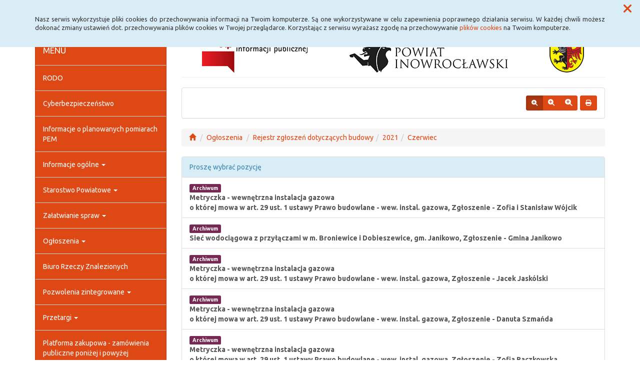

--- FILE ---
content_type: text/html; charset=UTF-8
request_url: https://bip.inowroclaw.powiat.pl/ogloszenia,11_7-2021-6
body_size: 43656
content:
<!DOCTYPE html>
<html lang="pl">
<head>
<meta charset="utf-8">
<meta name="robots" content="index, follow" />
<meta name="Author" content="projektowanie stron www - editore.pl - strony www Wrocław" />
<meta name="Description" content="" />
<meta name="Keywords" content="" />
<meta name="viewport" content="width=device-width, initial-scale=1">
<noscript>
	<meta http-equiv="refresh" content="0; url=http://bip.inowroclaw.powiat.pl/error_js"/>
</noscript>
<title>Biuletyn informacji PublicznejOgłoszenia</title>
<link href="/css/style.css" rel="stylesheet" type="text/css"/>
<link href="/css/style_forms.css" rel="stylesheet" type="text/css"/>
<link href="/css/style_tree.css" rel="stylesheet" type="text/css"/>
<link href="/css/style_datatable.css" rel="stylesheet" type="text/css"/>
<link href="/css/style_tmp.css" rel="stylesheet" type="text/css"/>
<link href="/css/css_extension/bootstrap/css/united/bootstrap.min.css" rel="stylesheet" type="text/css"/>
<link href="/css/css_extension/bootstrap/css_extension/offcanvas.css" rel="stylesheet" type="text/css" />
<link href="/css/css_extension/bootstrap/css_extension/smartmenus/sidebar.css" rel="stylesheet" type="text/css" />
<link href="/css/css_extension/bootstrap/css_extension/smartmenus/jquery.smartmenus.bootstrap.css" rel="stylesheet" type="text/css" />
<link href="/css/css_extension/bootstrap/css_extension/bootstrapdialog/bootstrap-dialog.min.css" rel="stylesheet" type="text/css" />
<link href="/js/lib_extension/datatables/css/dataTables.bootstrap.min.css" rel="stylesheet" type="text/css" />
<link href="/js/lib_extension/datatables/extensions/ColReorder/css/colReorder.bootstrap.min.css" rel="stylesheet" type="text/css" />
<link href="/js/lib_extension/datatables/extensions/RowReorder/css/rowReorder.bootstrap.min.css" rel="stylesheet" type="text/css" />
<link href="/js/lib_extension/datatables/extensions/Buttons/css/buttons.bootstrap.min.css" rel="stylesheet" type="text/css" />
<link href="/js/lib_extension/jquery_ui/jquery-ui.min.css" rel="stylesheet" type="text/css"/>
<link href="/js/lib_extension/jquery_ui/extend/css/jquery-ui-extend.css" rel="stylesheet" type="text/css"/>
<link href="/js/lib_extension/jquery_ui/plugin/timepicker/css/jquery-ui-timepicker-addon.css" rel="stylesheet" type="text/css"/>
<link href="/js/lib_extension/jstree/themes/default/style.min.css" rel="stylesheet" type="text/css"/>
<link href="/js/lib_extension/qTip2/jquery.qtip.min.css" rel="stylesheet" type="text/css"/>
<link href="/js/lib_extension/colorbox/css/colorbox.css" rel="stylesheet" type="text/css" media="screen"/>
<link href="/css/css_extension/font-awesome/css/fontawesome.min.css" rel="stylesheet" type="text/css" />
<link href="/css/css_extension/font-awesome/css/brands.min.css" rel="stylesheet" type="text/css" />
<link href="/css/css_extension/font-awesome/css/solid.min.css" rel="stylesheet" type="text/css" />
<link href="/js/lib_extension/morris/morris.css" rel="stylesheet" type="text/css" />
<script src="/js/mainPar.js"></script><script src="/js/lib/jquery.min.js"></script>
<script src="/js/functions/functions.jQuery.js"></script>
<script src="/language/js_pl.js"></script>
</head>
<body>
<div class="eDcmsPopUpTmp">
		<div id ="eDcProgress" class="eDcProgress">
			<div>
			Proszę czekać
			</div>
			<img src="/imgs/base/progress/loading1.gif" alt="Proszę czekać"/>
		</div>
	</div><div class="eDcmsPopup_tmp1 bg-info" id="eDcPopupBox" data-name="cookiePolicy">
						<div class="polycyClose"><a role="button" id="eDcPopupBoxCloseBtt"><span class="fa fa-times"></span></a></div>
						<div class="container">
							<div class="polycyText pull-left"><p>Nasz serwis wykorzystuje pliki cookies do przechowywania informacji na Twoim komputerze. Są one wykorzystywane w celu zapewnienia poprawnego działania serwisu. W każdej chwili możesz dokonać zmiany ustawień dot. przechowywania plików cookies w Twojej przeglądarce. Korzystając z serwisu wyrażasz zgodę na przechowywanie <a href="/polityka-cookies,16">plików cookies</a> na Twoim komputerze.</p>
</div>
						</div>
					</div>
					<script>
						$(document).ready(function(){
							$("#eDcPopupBox").edMainService("popup");
						});
					</script><div id="eDcmsWcagBox" class="eDcmsWcagMenu">
				<nav>
					<a href="javascript:void(0);" id="eDcWcag-1" class="btn btn-danger eDcWcagLink">Przejdź do menu strony</a>
					<a href="javascript:void(0);" id="eDcWcag-2" class="btn btn-danger eDcWcagLink">Przejdż do treści strony</a>
					<a href="javascript:void(0);" id="eDcWcag-3" class="btn btn-danger eDcWcagLink">Przejdź do strony z wysokim kontrastem</a>
			</nav>
	</div><div id="eDcMainService" class="container eDcmsTmp1">
    <nav class="navbar navbar-default navbar-fixed-top">
        <div class="container">
        	<div class="navbar-header">
                <button id="eDcTopMenu" type="button" class="navbar-toggle collapsed" data-toggle="collapse" data-target="#navbarHeader" aria-expanded="false" aria-controls="navbarHeader">
                  <span class="sr-only">Menu</span>
                  <span class="icon-bar"></span>
                  <span class="icon-bar"></span>
                  <span class="icon-bar"></span>
                  <span class="eDcmsBttValueHide">Menu</span>
                </button>
                <button type="button" class="navbar-toggle text-muted pull-left offcanvasBtt" data-toggle="offcanvas">
                	<span class="fa fa-indent"></span>
                    <span class="eDcmsBttValueHide">Menu boczne</span>
                </button>
                <div class="navbar-btn pull-right offcanvasBox">
                	<button type="button" class="btn btn-default eDcmsMenuBtt eDcmsHealthPanelBtt eDcmsTooltip" data-placement="bottom" title="Wersja strony dla słabowidzących"><span class="fa fa-eye"></span><span class="eDcmsBttValueHide">Wersja strony dla słabowidzących</span></button>            	</div>
            </div>
            <div id="navbarHeader" class="navbar-collapse collapse">
                <ul class="nav navbar-nav"><li><a href="glowna,1" title="Strona główna" onClick="$.cookie('usedMenu', '1', {path: serwis_root});" onKeyDown="$.cookie('usedMenu', '1', {path: serwis_root});">Strona główna</a></li><li><a href="deklaracja-dostpnosci,43" title="Deklaracja dostępności" onClick="$.cookie('usedMenu', '1', {path: serwis_root});" onKeyDown="$.cookie('usedMenu', '1', {path: serwis_root});">Deklaracja dostępności</a></li><li><a href="iemaszszybkiegonternetu,58" title="Szybki Internet" onClick="$.cookie('usedMenu', '1', {path: serwis_root});" onKeyDown="$.cookie('usedMenu', '1', {path: serwis_root});">Szybki Internet</a></li><li><a href="javascript:void(0);" title="E-usługi" onClick="$.cookie('usedMenu', '1', {path: serwis_root});" onKeyDown="$.cookie('usedMenu', '1', {path: serwis_root});">E-usługi <span class="caret"></span></a><ul class="dropdown-menu"><li><a href="epuap,52" title="Epuap" onClick="$.cookie('usedMenu', '1', {path: serwis_root});" onKeyDown="$.cookie('usedMenu', '1', {path: serwis_root});">Epuap</a></li><li><a href="ekonsultant,63" title="EKonsultant" onClick="$.cookie('usedMenu', '1', {path: serwis_root});" onKeyDown="$.cookie('usedMenu', '1', {path: serwis_root});">EKonsultant</a></li><li><a href="edoreczenia,84" title="E-Doręczenia" onClick="$.cookie('usedMenu', '1', {path: serwis_root});" onKeyDown="$.cookie('usedMenu', '1', {path: serwis_root});">E-Doręczenia</a></li><li><a href="https://inowroclawski.webewid.pl" title="System e-Usług Publicznych Geodezji" onClick="$.cookie('usedMenu', '1', {path: serwis_root});" onKeyDown="$.cookie('usedMenu', '1', {path: serwis_root});">System e-Usług Publicznych Geodezji</a></li><li><a href="https://bip.inowroclaw.powiat.pl/zaatwianiespraw,28_173" title="Pojazd i kierowca" onClick="$.cookie('usedMenu', '1', {path: serwis_root});" onKeyDown="$.cookie('usedMenu', '1', {path: serwis_root});">Pojazd i kierowca <span class="caret"></span></a><ul class="dropdown-menu" role="menu"><li><a href="https://www.esp.pwpw.pl/" title="Elektroniczna skrzynka podawcza<br/> systemu Pojazd i Kierowca" onClick="$.cookie('usedMenu', '1', {path: serwis_root});" onKeyDown="$.cookie('usedMenu', '1', {path: serwis_root});">Elektroniczna skrzynka podawcza<br/> systemu Pojazd i Kierowca</a></li><li><a href="https://bezkolejki.eu/powiatinowroclawski" title="Umów online wizytę w Wydziale Komunikacji" onClick="$.cookie('usedMenu', '1', {path: serwis_root});" onKeyDown="$.cookie('usedMenu', '1', {path: serwis_root});">Umów online wizytę w Wydziale Komunikacji</a></li></ul></li></ul></li></ul>				<div class="navbar-form navbar-left" id="navbarHeaderExtraBttBox">
                	<button type="button" class="btn btn-default eDcmsMenuBtt eDcmsHealthPanelBtt eDcmsTooltip" data-placement="bottom" title="Wersja strony dla słabowidzących"><span class="fa fa-eye"></span><span class="eDcmsBttValueHide">Wersja strony dla słabowidzących</span></button>                </div>
                <form class="navbar-form navbar-right" action="/szukaj,15">
                	<div class="eDcMainSherch">
                        <div class="input-group eDcMSbigBox">
                           	<label for="eDcMSinp-big">Przycisk wyszukaj duży</label> 
                            <input id="eDcMSinp-big" type="text" class="form-control">
                            <span class="input-group-btn">
                                <button type="submit" class="btn btn-default eDcMainSherchBtt" data-type="big">Szukaj</button>
                            </span>
                        </div>
                        <div id="eDcMSsmallDd" class="dropdown btn-group eDcMSsmallBox">
                            <button id="eDcMSsmalBtt" class="btn btn-default dropdown-toggle eDcmsTooltip" data-placement="bottom" type="button" data-toggle="dropdown" title="Szukaj">
                                <span class="fa fa-search"></span>
                                <span class="eDcmsBttValueHide">Szukaj</span>
                            </button>
                            <div class="dropdown-menu" style="min-width:260px;">
                                <div class="input-group eDcMainSherch" style="padding:10px; min-width:250px;">
                                   	<label for="eDcMSinp-small">Przycisk wyszukaj mały</label>
                                    <input id="eDcMSinp-small" type="text" class="form-control">
                                    <span class="input-group-btn">
                                        <button type="submit" class="btn btn-default eDcMainSherchBtt" data-type="small">Szukaj</button>
                                    </span>
                                </div>
                            </div>
                        </div>
                	</div>
                </form>
            </div>
        </div>
    </nav>
    <div class="row row-offcanvas row-offcanvas-left">
        <div class="col-xs-6 col-sm-3 sidebar-offcanvas" id="sidebar-left">
        	<nav id="navbar-sidebar" class="navbar navbar-default">
            	<div class="container-fluid">
				<ul class="nav navbar-nav navbar-left sm-vertical"><li class="eDcMainNode bg-primary eDcAdditionalNode"><div class="eDcANhead">MENU</div></li><li class="eDcMainNode"><a href="/rodo,49_1374" title="RODO" onClick="$.cookie('usedMenu', '2', {path: serwis_root});" onKeyDown="$.cookie('usedMenu', '2', {path: serwis_root});">RODO</a></li><li class="eDcMainNode"><a href="/cyberbezpieczestwo,70_1812" title="Cyberbezpieczeństwo" onClick="$.cookie('usedMenu', '2', {path: serwis_root});" onKeyDown="$.cookie('usedMenu', '2', {path: serwis_root});">Cyberbezpieczeństwo</a></li><li class="eDcMainNode"><a href="/nformacjeoplanowanychpomiarach,76_1984" title="Informacje o planowanych pomiarach PEM" onClick="$.cookie('usedMenu', '2', {path: serwis_root});" onKeyDown="$.cookie('usedMenu', '2', {path: serwis_root});">Informacje o planowanych pomiarach PEM</a></li><li class="eDcMainNode"><a href="/informacjeoglne,23_57" title="Informacje ogólne" onClick="$.cookie('usedMenu', '2', {path: serwis_root});" onKeyDown="$.cookie('usedMenu', '2', {path: serwis_root});">Informacje ogólne <span class="caret"></span></a><ul class="dropdown-menu"><li class="eDcChildNode"><a href="/informacjeoglne,23_58" title="e-Urząd" onClick="$.cookie('usedMenu', '2', {path: serwis_root});" onKeyDown="$.cookie('usedMenu', '2', {path: serwis_root});">E-Urząd</a></li><li class="eDcChildNode"><a href="/informacjeoglne,23_59" title="Dane teleadresowe" onClick="$.cookie('usedMenu', '2', {path: serwis_root});" onKeyDown="$.cookie('usedMenu', '2', {path: serwis_root});">Dane teleadresowe <span class="caret"></span></a><ul class="dropdown-menu"><li class="eDcChildNode"><a href="/informacjeoglne,23_1500" title="Dane teleadresowe" onClick="$.cookie('usedMenu', '2', {path: serwis_root});" onKeyDown="$.cookie('usedMenu', '2', {path: serwis_root});">Dane teleadresowe</a></li><li class="eDcChildNode"><a href="/informacjeoglne,23_61" title="Numer Identyfikacji Podatkowej Starostwa Powiatowego" onClick="$.cookie('usedMenu', '2', {path: serwis_root});" onKeyDown="$.cookie('usedMenu', '2', {path: serwis_root});">Numer Identyfikacji Podatkowej Starostwa Powiatowego</a></li><li class="eDcChildNode"><a href="/informacjeoglne,23_62" title="Regon Starostwa Powiatowego" onClick="$.cookie('usedMenu', '2', {path: serwis_root});" onKeyDown="$.cookie('usedMenu', '2', {path: serwis_root});">Regon Starostwa Powiatowego</a></li><li class="eDcChildNode"><a href="/informacjeoglne,23_63" title="Numer Identyfikacji Podatkowej Powiatu Inowrocławskiego" onClick="$.cookie('usedMenu', '2', {path: serwis_root});" onKeyDown="$.cookie('usedMenu', '2', {path: serwis_root});">Numer Identyfikacji Podatkowej Powiatu Inowrocławskiego</a></li><li class="eDcChildNode"><a href="/informacjeoglne,23_64" title="Regon Powiatu Inowrocławskiego" onClick="$.cookie('usedMenu', '2', {path: serwis_root});" onKeyDown="$.cookie('usedMenu', '2', {path: serwis_root});">Regon Powiatu Inowrocławskiego</a></li><li class="eDcChildNode"><a href="/informacjeoglne,23_66" title="Wykaz numerów kont bankowych" onClick="$.cookie('usedMenu', '2', {path: serwis_root});" onKeyDown="$.cookie('usedMenu', '2', {path: serwis_root});">Wykaz numerów kont bankowych</a></li></ul></li><li class="eDcChildNode"><a href="/informacjeoglne,23_77" title="Lista gmin" onClick="$.cookie('usedMenu', '2', {path: serwis_root});" onKeyDown="$.cookie('usedMenu', '2', {path: serwis_root});">Lista gmin</a></li><li class="eDcChildNode"><a href="/informacjeoglne,23_78" title="Charakterystyka" onClick="$.cookie('usedMenu', '2', {path: serwis_root});" onKeyDown="$.cookie('usedMenu', '2', {path: serwis_root});">Charakterystyka <span class="caret"></span></a><ul class="dropdown-menu"><li class="eDcChildNode"><a href="/informacjeoglne,23_79" title="Położenie" onClick="$.cookie('usedMenu', '2', {path: serwis_root});" onKeyDown="$.cookie('usedMenu', '2', {path: serwis_root});">Położenie</a></li><li class="eDcChildNode"><a href="/informacjeoglne,23_80" title="Ukształtowanie terenu" onClick="$.cookie('usedMenu', '2', {path: serwis_root});" onKeyDown="$.cookie('usedMenu', '2', {path: serwis_root});">Ukształtowanie terenu</a></li><li class="eDcChildNode"><a href="/informacjeoglne,23_81" title="Ludność" onClick="$.cookie('usedMenu', '2', {path: serwis_root});" onKeyDown="$.cookie('usedMenu', '2', {path: serwis_root});">Ludność</a></li><li class="eDcChildNode"><a href="/informacjeoglne,23_82" title="Przemysł" onClick="$.cookie('usedMenu', '2', {path: serwis_root});" onKeyDown="$.cookie('usedMenu', '2', {path: serwis_root});">Przemysł</a></li><li class="eDcChildNode"><a href="/informacjeoglne,23_83" title="Turystyka" onClick="$.cookie('usedMenu', '2', {path: serwis_root});" onKeyDown="$.cookie('usedMenu', '2', {path: serwis_root});">Turystyka</a></li></ul></li></ul></li><li class="eDcMainNode"><a href="/starostwoowiatowe,30_123" title="Starostwo Powiatowe" onClick="$.cookie('usedMenu', '2', {path: serwis_root});" onKeyDown="$.cookie('usedMenu', '2', {path: serwis_root});">Starostwo Powiatowe <span class="caret"></span></a><ul class="dropdown-menu"><li class="eDcChildNode"><a href="/starostwoowiatowe,30_180" title="Struktura organizacyjna starostwa" onClick="$.cookie('usedMenu', '2', {path: serwis_root});" onKeyDown="$.cookie('usedMenu', '2', {path: serwis_root});">Struktura organizacyjna starostwa <span class="caret"></span></a><ul class="dropdown-menu"><li class="eDcChildNode"><a href="/starostwoowiatowe,30_590" title="Starosta" onClick="$.cookie('usedMenu', '2', {path: serwis_root});" onKeyDown="$.cookie('usedMenu', '2', {path: serwis_root});">Starosta <span class="caret"></span></a><ul class="dropdown-menu"><li class="eDcChildNode"><a href="/starostwoowiatowe,30_1876" title="Starosta" onClick="$.cookie('usedMenu', '2', {path: serwis_root});" onKeyDown="$.cookie('usedMenu', '2', {path: serwis_root});">Starosta</a></li><li class="eDcChildNode"><a href="/starostwoowiatowe,30_731" title="Wydział Rozwoju, Planowania Inwestycji i Inicjatyw Europejskich" onClick="$.cookie('usedMenu', '2', {path: serwis_root});" onKeyDown="$.cookie('usedMenu', '2', {path: serwis_root});">Wydział Rozwoju, Planowania Inwestycji i Inicjatyw Europejskich</a></li><li class="eDcChildNode"><a href="/starostwoowiatowe,30_728" title="Biuro Prawne" onClick="$.cookie('usedMenu', '2', {path: serwis_root});" onKeyDown="$.cookie('usedMenu', '2', {path: serwis_root});">Biuro Prawne</a></li><li class="eDcChildNode"><a href="/starostwoowiatowe,30_730" title="Biuro Audytu Wewnętrznego i Kontroli" onClick="$.cookie('usedMenu', '2', {path: serwis_root});" onKeyDown="$.cookie('usedMenu', '2', {path: serwis_root});">Biuro Audytu Wewnętrznego i Kontroli</a></li><li class="eDcChildNode"><a href="/starostwoowiatowe,30_737" title="Biuro Ochrony Informacji Niejawnych, Zarządzania Kryzysowego i Spraw Obronnych" onClick="$.cookie('usedMenu', '2', {path: serwis_root});" onKeyDown="$.cookie('usedMenu', '2', {path: serwis_root});">Biuro Ochrony Informacji Niejawnych, Zarządzania Kryzysowego i Spraw Obronnych</a></li><li class="eDcChildNode"><a href="/starostwoowiatowe,30_1676" title="Inspektor Ochrony Danych" onClick="$.cookie('usedMenu', '2', {path: serwis_root});" onKeyDown="$.cookie('usedMenu', '2', {path: serwis_root});">Inspektor Ochrony Danych</a></li><li class="eDcChildNode"><a href="/starostwoowiatowe,30_1677" title="Pełnomocnik ds. Ochrony Informacji Niejawnych" onClick="$.cookie('usedMenu', '2', {path: serwis_root});" onKeyDown="$.cookie('usedMenu', '2', {path: serwis_root});">Pełnomocnik ds. Ochrony Informacji Niejawnych</a></li><li class="eDcChildNode"><a href="/starostwoowiatowe,30_743" title="Stanowisko ds. współpracy z mediami" onClick="$.cookie('usedMenu', '2', {path: serwis_root});" onKeyDown="$.cookie('usedMenu', '2', {path: serwis_root});">Stanowisko ds. współpracy z mediami</a></li><li class="eDcChildNode"><a href="/starostwoowiatowe,30_1674" title="Geodeta Powiatowy" onClick="$.cookie('usedMenu', '2', {path: serwis_root});" onKeyDown="$.cookie('usedMenu', '2', {path: serwis_root});">Geodeta Powiatowy</a></li><li class="eDcChildNode"><a href="/starostwoowiatowe,30_745" title="Powiatowy Rzecznik Konsumentów" onClick="$.cookie('usedMenu', '2', {path: serwis_root});" onKeyDown="$.cookie('usedMenu', '2', {path: serwis_root});">Powiatowy Rzecznik Konsumentów</a></li><li class="eDcChildNode"><a href="/starostwoowiatowe,30_747" title="Stanowisko ds. BHP" onClick="$.cookie('usedMenu', '2', {path: serwis_root});" onKeyDown="$.cookie('usedMenu', '2', {path: serwis_root});">Stanowisko ds. BHP</a></li><li class="eDcChildNode"><a href="/starostwoowiatowe,30_649" title="Wydział Geodezji, Kartografii, Katastru i Gospodarki Nieruchomościami" onClick="$.cookie('usedMenu', '2', {path: serwis_root});" onKeyDown="$.cookie('usedMenu', '2', {path: serwis_root});">Wydział Geodezji, Kartografii, Katastru i Gospodarki Nieruchomościami</a></li></ul></li><li class="eDcChildNode"><a href="/starostwoowiatowe,30_641" title="Wicestarosta" onClick="$.cookie('usedMenu', '2', {path: serwis_root});" onKeyDown="$.cookie('usedMenu', '2', {path: serwis_root});">Wicestarosta <span class="caret"></span></a><ul class="dropdown-menu"><li class="eDcChildNode"><a href="/starostwoowiatowe,30_1877" title="Wicestarosta" onClick="$.cookie('usedMenu', '2', {path: serwis_root});" onKeyDown="$.cookie('usedMenu', '2', {path: serwis_root});">Wicestarosta</a></li><li class="eDcChildNode"><a href="/starostwoowiatowe,30_1890" title="Wydział Ochrony Środowiska, Rolnictwa i Leśnictwa" onClick="$.cookie('usedMenu', '2', {path: serwis_root});" onKeyDown="$.cookie('usedMenu', '2', {path: serwis_root});">Wydział Ochrony Środowiska, Rolnictwa i Leśnictwa</a></li><li class="eDcChildNode"><a href="/starostwoowiatowe,30_1889" title="Wydział Edukacji, Sportu i Zdrowia" onClick="$.cookie('usedMenu', '2', {path: serwis_root});" onKeyDown="$.cookie('usedMenu', '2', {path: serwis_root});">Wydział Edukacji, Sportu i Zdrowia</a></li><li class="eDcChildNode"><a href="/starostwoowiatowe,30_710" title="Wydział Kultury i Promocji Powiatu" onClick="$.cookie('usedMenu', '2', {path: serwis_root});" onKeyDown="$.cookie('usedMenu', '2', {path: serwis_root});">Wydział Kultury i Promocji Powiatu</a></li><li class="eDcChildNode"><a href="/starostwoowiatowe,30_1887" title="Referat ds. zamówień publicznych" onClick="$.cookie('usedMenu', '2', {path: serwis_root});" onKeyDown="$.cookie('usedMenu', '2', {path: serwis_root});">Referat ds. zamówień publicznych</a></li><li class="eDcChildNode"><a href="/starostwoowiatowe,30_650" title="Wydział Architektury, Budownictwa i Realizacji Inwestycji" onClick="$.cookie('usedMenu', '2', {path: serwis_root});" onKeyDown="$.cookie('usedMenu', '2', {path: serwis_root});">Wydział Architektury, Budownictwa i Realizacji Inwestycji</a></li></ul></li><li class="eDcChildNode"><a href="/starostwoowiatowe,30_642" title="Członek Zarządu" onClick="$.cookie('usedMenu', '2', {path: serwis_root});" onKeyDown="$.cookie('usedMenu', '2', {path: serwis_root});">Członek Zarządu <span class="caret"></span></a><ul class="dropdown-menu"><li class="eDcChildNode"><a href="/starostwoowiatowe,30_1878" title="Członek Zarządu" onClick="$.cookie('usedMenu', '2', {path: serwis_root});" onKeyDown="$.cookie('usedMenu', '2', {path: serwis_root});">Członek Zarządu</a></li><li class="eDcChildNode"><a href="/starostwoowiatowe,30_1891" title="Wydział Komunikacji i Transportu" onClick="$.cookie('usedMenu', '2', {path: serwis_root});" onKeyDown="$.cookie('usedMenu', '2', {path: serwis_root});">Wydział Komunikacji i Transportu</a></li><li class="eDcChildNode"><a href="/starostwoowiatowe,30_1886" title="Referat Administracyjno-Gospodarczy" onClick="$.cookie('usedMenu', '2', {path: serwis_root});" onKeyDown="$.cookie('usedMenu', '2', {path: serwis_root});">Referat Administracyjno-Gospodarczy</a></li><li class="eDcChildNode"><a href="/starostwoowiatowe,30_744" title="Powiatowy Zespół ds. Orzekania o Niepełnosprawności" onClick="$.cookie('usedMenu', '2', {path: serwis_root});" onKeyDown="$.cookie('usedMenu', '2', {path: serwis_root});">Powiatowy Zespół ds. Orzekania o Niepełnosprawności</a></li><li class="eDcChildNode"><a href="/starostwoowiatowe,30_1873" title="Stanowisko ds. Polityki Społecznej" onClick="$.cookie('usedMenu', '2', {path: serwis_root});" onKeyDown="$.cookie('usedMenu', '2', {path: serwis_root});">Stanowisko ds. Polityki Społecznej</a></li></ul></li><li class="eDcChildNode"><a href="/starostwoowiatowe,30_643" title="Sekretarz Powiatu" onClick="$.cookie('usedMenu', '2', {path: serwis_root});" onKeyDown="$.cookie('usedMenu', '2', {path: serwis_root});">Sekretarz Powiatu <span class="caret"></span></a><ul class="dropdown-menu"><li class="eDcChildNode"><a href="/starostwoowiatowe,30_1879" title="Sekretarz Powiatu" onClick="$.cookie('usedMenu', '2', {path: serwis_root});" onKeyDown="$.cookie('usedMenu', '2', {path: serwis_root});">Sekretarz Powiatu</a></li><li class="eDcChildNode"><a href="/starostwoowiatowe,30_1884" title="Wydział Organizacyjny i Spraw Obywatelskich" onClick="$.cookie('usedMenu', '2', {path: serwis_root});" onKeyDown="$.cookie('usedMenu', '2', {path: serwis_root});">Wydział Organizacyjny i Spraw Obywatelskich</a></li><li class="eDcChildNode"><a href="/starostwoowiatowe,30_1675" title="Referat Kadr" onClick="$.cookie('usedMenu', '2', {path: serwis_root});" onKeyDown="$.cookie('usedMenu', '2', {path: serwis_root});">Referat Kadr</a></li><li class="eDcChildNode"><a href="/starostwoowiatowe,30_729" title="Biuro Rady" onClick="$.cookie('usedMenu', '2', {path: serwis_root});" onKeyDown="$.cookie('usedMenu', '2', {path: serwis_root});">Biuro Rady</a></li><li class="eDcChildNode"><a href="/starostwoowiatowe,30_1885" title="Referat Informatyki" onClick="$.cookie('usedMenu', '2', {path: serwis_root});" onKeyDown="$.cookie('usedMenu', '2', {path: serwis_root});">Referat Informatyki</a></li></ul></li><li class="eDcChildNode"><a href="/starostwoowiatowe,30_644" title="Skarbnik Powiatu" onClick="$.cookie('usedMenu', '2', {path: serwis_root});" onKeyDown="$.cookie('usedMenu', '2', {path: serwis_root});">Skarbnik Powiatu <span class="caret"></span></a><ul class="dropdown-menu"><li class="eDcChildNode"><a href="/starostwoowiatowe,30_1880" title="Skarbnik Powiatu" onClick="$.cookie('usedMenu', '2', {path: serwis_root});" onKeyDown="$.cookie('usedMenu', '2', {path: serwis_root});">Skarbnik Powiatu</a></li><li class="eDcChildNode"><a href="/starostwoowiatowe,30_1883" title="Wydział Budżetowo-Finansowy" onClick="$.cookie('usedMenu', '2', {path: serwis_root});" onKeyDown="$.cookie('usedMenu', '2', {path: serwis_root});">Wydział Budżetowo-Finansowy</a></li></ul></li></ul></li><li class="eDcChildNode"><a href="/starostwoowiatowe,30_213" title="Statut Powiatu Inowrocławskiego" onClick="$.cookie('usedMenu', '2', {path: serwis_root});" onKeyDown="$.cookie('usedMenu', '2', {path: serwis_root});">Statut Powiatu Inowrocławskiego</a></li><li class="eDcChildNode"><a href="/starostwoowiatowe,30_181" title="Regulaminy" onClick="$.cookie('usedMenu', '2', {path: serwis_root});" onKeyDown="$.cookie('usedMenu', '2', {path: serwis_root});">Regulaminy <span class="caret"></span></a><ul class="dropdown-menu"><li class="eDcChildNode"><a href="/starostwoowiatowe,30_1495" title="Regulaminy udzielania zamówień publicznych" onClick="$.cookie('usedMenu', '2', {path: serwis_root});" onKeyDown="$.cookie('usedMenu', '2', {path: serwis_root});">Regulaminy udzielania zamówień publicznych</a></li><li class="eDcChildNode"><a href="/starostwoowiatowe,30_652" title="Regulamin naboru<br>na wolne stanowiska urzędnicze, w tym kierownicze stanowiska urzędnicze" onClick="$.cookie('usedMenu', '2', {path: serwis_root});" onKeyDown="$.cookie('usedMenu', '2', {path: serwis_root});">Regulamin naboru<br>na wolne stanowiska urzędnicze, w tym kierownicze stanowiska urzędnicze</a></li><li class="eDcChildNode"><a href="/starostwoowiatowe,30_655" title="Regulamin organizacyjny" onClick="$.cookie('usedMenu', '2', {path: serwis_root});" onKeyDown="$.cookie('usedMenu', '2', {path: serwis_root});">Regulamin organizacyjny</a></li><li class="eDcChildNode"><a href="/starostwoowiatowe,30_656" title="Regulamin pracy" onClick="$.cookie('usedMenu', '2', {path: serwis_root});" onKeyDown="$.cookie('usedMenu', '2', {path: serwis_root});">Regulamin pracy</a></li><li class="eDcChildNode"><a href="/starostwoowiatowe,30_657" title="Regulamin wynagradzania" onClick="$.cookie('usedMenu', '2', {path: serwis_root});" onKeyDown="$.cookie('usedMenu', '2', {path: serwis_root});">Regulamin wynagradzania</a></li><li class="eDcChildNode"><a href="/starostwoowiatowe,30_658" title="Kodeks Etyki" onClick="$.cookie('usedMenu', '2', {path: serwis_root});" onKeyDown="$.cookie('usedMenu', '2', {path: serwis_root});">Kodeks Etyki</a></li></ul></li><li class="eDcChildNode"><a href="/starostwoowiatowe,30_182" title="Rejestry, ewidencje i archiwa" onClick="$.cookie('usedMenu', '2', {path: serwis_root});" onKeyDown="$.cookie('usedMenu', '2', {path: serwis_root});">Rejestry, ewidencje i archiwa <span class="caret"></span></a><ul class="dropdown-menu"><li class="eDcChildNode"><a href="/starostwoowiatowe,30_659" title="Rejestr Zarządzeń Starosty" onClick="$.cookie('usedMenu', '2', {path: serwis_root});" onKeyDown="$.cookie('usedMenu', '2', {path: serwis_root});">Rejestr Zarządzeń Starosty</a></li><li class="eDcChildNode"><a href="/starostwoowiatowe,30_660" title="Rejestr Uchwał Zarządu Powiatu Inowrocławskiego" onClick="$.cookie('usedMenu', '2', {path: serwis_root});" onKeyDown="$.cookie('usedMenu', '2', {path: serwis_root});">Rejestr Uchwał Zarządu Powiatu Inowrocławskiego</a></li><li class="eDcChildNode"><a href="/starostwoowiatowe,30_661" title="Rejestr Stowarzyszeń" onClick="$.cookie('usedMenu', '2', {path: serwis_root});" onKeyDown="$.cookie('usedMenu', '2', {path: serwis_root});">Rejestr Stowarzyszeń</a></li><li class="eDcChildNode"><a href="/starostwoowiatowe,30_662" title="Rejestr Porozumień i Umów" onClick="$.cookie('usedMenu', '2', {path: serwis_root});" onKeyDown="$.cookie('usedMenu', '2', {path: serwis_root});">Rejestr Porozumień i Umów</a></li><li class="eDcChildNode"><a href="/starostwoowiatowe,30_663" title="Rejestr Skarg i Wniosków" onClick="$.cookie('usedMenu', '2', {path: serwis_root});" onKeyDown="$.cookie('usedMenu', '2', {path: serwis_root});">Rejestr Skarg i Wniosków</a></li><li class="eDcChildNode"><a href="/starostwoowiatowe,30_664" title="Rejestr Uchwał Rady Powiatu Inowrocławskiego" onClick="$.cookie('usedMenu', '2', {path: serwis_root});" onKeyDown="$.cookie('usedMenu', '2', {path: serwis_root});">Rejestr Uchwał Rady Powiatu Inowrocławskiego</a></li><li class="eDcChildNode"><a href="/starostwoowiatowe,30_665" title="Rejestr - Książka Kontroli" onClick="$.cookie('usedMenu', '2', {path: serwis_root});" onKeyDown="$.cookie('usedMenu', '2', {path: serwis_root});">Rejestr - Książka Kontroli</a></li><li class="eDcChildNode"><a href="/starostwoowiatowe,30_666" title="Rejestr Upoważnień" onClick="$.cookie('usedMenu', '2', {path: serwis_root});" onKeyDown="$.cookie('usedMenu', '2', {path: serwis_root});">Rejestr Upoważnień</a></li><li class="eDcChildNode"><a href="/starostwoowiatowe,30_667" title="Dziennik Korespondencji" onClick="$.cookie('usedMenu', '2', {path: serwis_root});" onKeyDown="$.cookie('usedMenu', '2', {path: serwis_root});">Dziennik Korespondencji</a></li><li class="eDcChildNode"><a href="/starostwoowiatowe,30_668" title="Rejestr Majątku Powiatu Inowrocławskiego" onClick="$.cookie('usedMenu', '2', {path: serwis_root});" onKeyDown="$.cookie('usedMenu', '2', {path: serwis_root});">Rejestr Majątku Powiatu Inowrocławskiego</a></li><li class="eDcChildNode"><a href="/starostwoowiatowe,30_670" title="Rejestr żywych zwierząt gatunków wymienionych w rozporządzeniu Rady (WE) nr 338/97 z dnia 9 grudnia 1996r., zaliczonych do płazów, gadów, ptaków lub ssaków." onClick="$.cookie('usedMenu', '2', {path: serwis_root});" onKeyDown="$.cookie('usedMenu', '2', {path: serwis_root});">Rejestr żywych zwierząt gatunków wymienionych w rozporządzeniu Rady (WE) nr 338/97 z dnia 9 grudnia 1996r., zaliczonych do płazów, gadów, ptaków lub ssaków.</a></li><li class="eDcChildNode"><a href="/starostwoowiatowe,30_1796" title="Rejestr terenów zagrożonych ruchami masowymi ziemi" onClick="$.cookie('usedMenu', '2', {path: serwis_root});" onKeyDown="$.cookie('usedMenu', '2', {path: serwis_root});">Rejestr terenów zagrożonych ruchami masowymi ziemi</a></li><li class="eDcChildNode"><a href="/starostwoowiatowe,30_1797" title="Rejestr terenów na których występują ruchy masowe ziemi" onClick="$.cookie('usedMenu', '2', {path: serwis_root});" onKeyDown="$.cookie('usedMenu', '2', {path: serwis_root});">Rejestr terenów na których występują ruchy masowe ziemi <span class="caret"></span></a><ul class="dropdown-menu"><li class="eDcChildNode"><a href="/starostwoowiatowe,30_1807" title="Dobieszewice - nr ewidencyjny 78536" onClick="$.cookie('usedMenu', '2', {path: serwis_root});" onKeyDown="$.cookie('usedMenu', '2', {path: serwis_root});">Dobieszewice - nr ewidencyjny 78536</a></li><li class="eDcChildNode"><a href="/starostwoowiatowe,30_1806" title="Dobieszewice - nr ewidencyjny 78537" onClick="$.cookie('usedMenu', '2', {path: serwis_root});" onKeyDown="$.cookie('usedMenu', '2', {path: serwis_root});">Dobieszewice - nr ewidencyjny 78537</a></li><li class="eDcChildNode"><a href="/starostwoowiatowe,30_1799" title="Janikowo - nr ewidencyjny 78549" onClick="$.cookie('usedMenu', '2', {path: serwis_root});" onKeyDown="$.cookie('usedMenu', '2', {path: serwis_root});">Janikowo - nr ewidencyjny 78549</a></li><li class="eDcChildNode"><a href="/starostwoowiatowe,30_1808" title="Jankowo - nr ewidencyjny 78534" onClick="$.cookie('usedMenu', '2', {path: serwis_root});" onKeyDown="$.cookie('usedMenu', '2', {path: serwis_root});">Jankowo - nr ewidencyjny 78534</a></li><li class="eDcChildNode"><a href="/starostwoowiatowe,30_1798" title="Jankowo - nr ewidencyjny 78552" onClick="$.cookie('usedMenu', '2', {path: serwis_root});" onKeyDown="$.cookie('usedMenu', '2', {path: serwis_root});">Jankowo - nr ewidencyjny 78552</a></li><li class="eDcChildNode"><a href="/starostwoowiatowe,30_1801" title="Leszcze - nr ewidencyjny 78547" onClick="$.cookie('usedMenu', '2', {path: serwis_root});" onKeyDown="$.cookie('usedMenu', '2', {path: serwis_root});">Leszcze - nr ewidencyjny 78547</a></li><li class="eDcChildNode"><a href="/starostwoowiatowe,30_1800" title="Leszcze - nr ewidencyjny 78548" onClick="$.cookie('usedMenu', '2', {path: serwis_root});" onKeyDown="$.cookie('usedMenu', '2', {path: serwis_root});">Leszcze - nr ewidencyjny 78548</a></li><li class="eDcChildNode"><a href="/starostwoowiatowe,30_1803" title="Ołdrzychowo - nr ewidencyjny 78545" onClick="$.cookie('usedMenu', '2', {path: serwis_root});" onKeyDown="$.cookie('usedMenu', '2', {path: serwis_root});">Ołdrzychowo - nr ewidencyjny 78545</a></li><li class="eDcChildNode"><a href="/starostwoowiatowe,30_1802" title="Ołdrzychowo - nr ewidencyjny 78546" onClick="$.cookie('usedMenu', '2', {path: serwis_root});" onKeyDown="$.cookie('usedMenu', '2', {path: serwis_root});">Ołdrzychowo - nr ewidencyjny 78546</a></li><li class="eDcChildNode"><a href="/starostwoowiatowe,30_1805" title="Trląg - nr ewidencyjny 78539" onClick="$.cookie('usedMenu', '2', {path: serwis_root});" onKeyDown="$.cookie('usedMenu', '2', {path: serwis_root});">Trląg - nr ewidencyjny 78539</a></li><li class="eDcChildNode"><a href="/starostwoowiatowe,30_1804" title="Trląg - nr ewidencyjny 78543" onClick="$.cookie('usedMenu', '2', {path: serwis_root});" onKeyDown="$.cookie('usedMenu', '2', {path: serwis_root});">Trląg - nr ewidencyjny 78543</a></li></ul></li></ul></li><li class="eDcChildNode"><a href="/starostwoowiatowe,30_183" title="Jednostki organizacyjne" onClick="$.cookie('usedMenu', '2', {path: serwis_root});" onKeyDown="$.cookie('usedMenu', '2', {path: serwis_root});">Jednostki organizacyjne <span class="caret"></span></a><ul class="dropdown-menu"><li class="eDcChildNode"><a href="/starostwoowiatowe,30_1370" title="Jednostki oświatowe dla których organem prowadzącym jest Powiat Inowrocławski" onClick="$.cookie('usedMenu', '2', {path: serwis_root});" onKeyDown="$.cookie('usedMenu', '2', {path: serwis_root});">Jednostki oświatowe dla których organem prowadzącym jest Powiat Inowrocławski</a></li><li class="eDcChildNode"><a href="/starostwoowiatowe,30_751" title="Domy Pomocy Społecznej" onClick="$.cookie('usedMenu', '2', {path: serwis_root});" onKeyDown="$.cookie('usedMenu', '2', {path: serwis_root});">Domy Pomocy Społecznej</a></li><li class="eDcChildNode"><a href="/starostwoowiatowe,30_841" title="Komenda Powiatowa Państwowej Straży Pożarnej" onClick="$.cookie('usedMenu', '2', {path: serwis_root});" onKeyDown="$.cookie('usedMenu', '2', {path: serwis_root});">Komenda Powiatowa Państwowej Straży Pożarnej</a></li><li class="eDcChildNode"><a href="/starostwoowiatowe,30_843" title="Komenda Powiatowa Policji" onClick="$.cookie('usedMenu', '2', {path: serwis_root});" onKeyDown="$.cookie('usedMenu', '2', {path: serwis_root});">Komenda Powiatowa Policji</a></li><li class="eDcChildNode"><a href="/starostwoowiatowe,30_844" title="Muzeum im. Jana Kasprowicza" onClick="$.cookie('usedMenu', '2', {path: serwis_root});" onKeyDown="$.cookie('usedMenu', '2', {path: serwis_root});">Muzeum im. Jana Kasprowicza</a></li><li class="eDcChildNode"><a href="/starostwoowiatowe,30_847" title="Ośrodek Interwencji Kryzysowej przy PCPR w Inowrocławiu" onClick="$.cookie('usedMenu', '2', {path: serwis_root});" onKeyDown="$.cookie('usedMenu', '2', {path: serwis_root});">Ośrodek Interwencji Kryzysowej przy PCPR w Inowrocławiu</a></li><li class="eDcChildNode"><a href="/starostwoowiatowe,30_848" title="Ośrodki Wspierania Dziecka i Rodziny" onClick="$.cookie('usedMenu', '2', {path: serwis_root});" onKeyDown="$.cookie('usedMenu', '2', {path: serwis_root});">Ośrodki Wspierania Dziecka i Rodziny</a></li><li class="eDcChildNode"><a href="/starostwoowiatowe,30_849" title="Poradnia Psychologiczno-Pedagogiczna" onClick="$.cookie('usedMenu', '2', {path: serwis_root});" onKeyDown="$.cookie('usedMenu', '2', {path: serwis_root});">Poradnia Psychologiczno-Pedagogiczna</a></li><li class="eDcChildNode"><a href="/starostwoowiatowe,30_850" title="Powiatowa Stacja Sanitarno Epidemiologiczna" onClick="$.cookie('usedMenu', '2', {path: serwis_root});" onKeyDown="$.cookie('usedMenu', '2', {path: serwis_root});">Powiatowa Stacja Sanitarno Epidemiologiczna</a></li><li class="eDcChildNode"><a href="/starostwoowiatowe,30_851" title="Powiatowe Centrum Pomocy Rodzinie" onClick="$.cookie('usedMenu', '2', {path: serwis_root});" onKeyDown="$.cookie('usedMenu', '2', {path: serwis_root});">Powiatowe Centrum Pomocy Rodzinie</a></li><li class="eDcChildNode"><a href="/starostwoowiatowe,30_852" title="Powiatowe Centrum Usług Oświatowych w Inowrocławiu" onClick="$.cookie('usedMenu', '2', {path: serwis_root});" onKeyDown="$.cookie('usedMenu', '2', {path: serwis_root});">Powiatowe Centrum Usług Oświatowych w Inowrocławiu</a></li><li class="eDcChildNode"><a href="/starostwoowiatowe,30_872" title="Powiatowy Inspektorat Nadzoru Budowlanego" onClick="$.cookie('usedMenu', '2', {path: serwis_root});" onKeyDown="$.cookie('usedMenu', '2', {path: serwis_root});">Powiatowy Inspektorat Nadzoru Budowlanego</a></li><li class="eDcChildNode"><a href="/starostwoowiatowe,30_873" title="Powiatowy Inspektorat Weterynarii" onClick="$.cookie('usedMenu', '2', {path: serwis_root});" onKeyDown="$.cookie('usedMenu', '2', {path: serwis_root});">Powiatowy Inspektorat Weterynarii</a></li><li class="eDcChildNode"><a href="/starostwoowiatowe,30_874" title="Powiatowy Urząd Pracy" onClick="$.cookie('usedMenu', '2', {path: serwis_root});" onKeyDown="$.cookie('usedMenu', '2', {path: serwis_root});">Powiatowy Urząd Pracy</a></li><li class="eDcChildNode"><a href="/starostwoowiatowe,30_876" title="Szpital Wielospecjalistyczny im. dr. Ludwika Błażka w Inowrocławiu" onClick="$.cookie('usedMenu', '2', {path: serwis_root});" onKeyDown="$.cookie('usedMenu', '2', {path: serwis_root});">Szpital Wielospecjalistyczny im. dr. Ludwika Błażka w Inowrocławiu</a></li><li class="eDcChildNode"><a href="/starostwoowiatowe,30_916" title="Zarząd Dróg Powiatowych w Inowrocławiu" onClick="$.cookie('usedMenu', '2', {path: serwis_root});" onKeyDown="$.cookie('usedMenu', '2', {path: serwis_root});">Zarząd Dróg Powiatowych w Inowrocławiu</a></li></ul></li></ul></li><li class="eDcMainNode"><a href="/zaatwianiespraw,28_121" title="Załatwianie spraw" onClick="$.cookie('usedMenu', '2', {path: serwis_root});" onKeyDown="$.cookie('usedMenu', '2', {path: serwis_root});">Załatwianie spraw <span class="caret"></span></a><ul class="dropdown-menu"><li class="eDcChildNode"><a href="/zaatwianiespraw,28_151" title="Architektura i budownictwo" onClick="$.cookie('usedMenu', '2', {path: serwis_root});" onKeyDown="$.cookie('usedMenu', '2', {path: serwis_root});">Architektura i budownictwo</a></li><li class="eDcChildNode"><a href="/zaatwianiespraw,28_160" title="Edukacja, Sport i Zdrowie" onClick="$.cookie('usedMenu', '2', {path: serwis_root});" onKeyDown="$.cookie('usedMenu', '2', {path: serwis_root});">Edukacja, Sport i Zdrowie <span class="caret"></span></a><ul class="dropdown-menu"><li class="eDcChildNode"><a href="/zaatwianiespraw,28_537" title="Zasiłki zdrowotne" onClick="$.cookie('usedMenu', '2', {path: serwis_root});" onKeyDown="$.cookie('usedMenu', '2', {path: serwis_root});">Zasiłki zdrowotne</a></li><li class="eDcChildNode"><a href="/zaatwianiespraw,28_538" title="Stypendium dla szczególnie uzdolnionych uczniów szkół, dla których organem prowadzącym jest Powiat Inowrocławski" onClick="$.cookie('usedMenu', '2', {path: serwis_root});" onKeyDown="$.cookie('usedMenu', '2', {path: serwis_root});">Stypendium dla szczególnie uzdolnionych uczniów szkół, dla których organem prowadzącym jest Powiat Inowrocławski</a></li><li class="eDcChildNode"><a href="/zaatwianiespraw,28_540" title="Umieszczenie uczniów posiadających orzeczenia o potrzebie kształcenia specjalnego" onClick="$.cookie('usedMenu', '2', {path: serwis_root});" onKeyDown="$.cookie('usedMenu', '2', {path: serwis_root});">Umieszczenie uczniów posiadających orzeczenia o potrzebie kształcenia specjalnego</a></li><li class="eDcChildNode"><a href="/zaatwianiespraw,28_542" title="Szkoły i placówki niepubliczne" onClick="$.cookie('usedMenu', '2', {path: serwis_root});" onKeyDown="$.cookie('usedMenu', '2', {path: serwis_root});">Szkoły i placówki niepubliczne</a></li><li class="eDcChildNode"><a href="/zaatwianiespraw,28_543" title="Sprowadzanie zwłok i szczątków z zagranicy" onClick="$.cookie('usedMenu', '2', {path: serwis_root});" onKeyDown="$.cookie('usedMenu', '2', {path: serwis_root});">Sprowadzanie zwłok i szczątków z zagranicy</a></li><li class="eDcChildNode"><a href="/zaatwianiespraw,28_544" title="Współpraca z organizacjami pozarządowymi" onClick="$.cookie('usedMenu', '2', {path: serwis_root});" onKeyDown="$.cookie('usedMenu', '2', {path: serwis_root});">Współpraca z organizacjami pozarządowymi</a></li></ul></li><li class="eDcChildNode"><a href="/zaatwianiespraw,28_162" title="Geodezja i Gospodarka nieruchomościami" onClick="$.cookie('usedMenu', '2', {path: serwis_root});" onKeyDown="$.cookie('usedMenu', '2', {path: serwis_root});">Geodezja i Gospodarka nieruchomościami <span class="caret"></span></a><ul class="dropdown-menu"><li class="eDcChildNode"><a href="/zaatwianiespraw,28_387" title="Biuro Obsługi Interesantów" onClick="$.cookie('usedMenu', '2', {path: serwis_root});" onKeyDown="$.cookie('usedMenu', '2', {path: serwis_root});">Biuro Obsługi Interesantów</a></li><li class="eDcChildNode"><a href="/zaatwianiespraw,28_396" title="Wyłączenie gruntu z produkcji rolniczej" onClick="$.cookie('usedMenu', '2', {path: serwis_root});" onKeyDown="$.cookie('usedMenu', '2', {path: serwis_root});">Wyłączenie gruntu z produkcji rolniczej</a></li><li class="eDcChildNode"><a href="/zaatwianiespraw,28_394" title="Powiatowy Ośrodek Dokumentacji Geodezyjnej i Kartograficznej" onClick="$.cookie('usedMenu', '2', {path: serwis_root});" onKeyDown="$.cookie('usedMenu', '2', {path: serwis_root});">Powiatowy Ośrodek Dokumentacji Geodezyjnej i Kartograficznej</a></li><li class="eDcChildNode"><a href="/zaatwianiespraw,28_392" title="Opiniowanie decyzji o warunkach zabudowy oraz ustalających lokalizację inwestycję celu publicznego" onClick="$.cookie('usedMenu', '2', {path: serwis_root});" onKeyDown="$.cookie('usedMenu', '2', {path: serwis_root});">Opiniowanie decyzji o warunkach zabudowy oraz ustalających lokalizację inwestycję celu publicznego</a></li><li class="eDcChildNode"><a href="/zaatwianiespraw,28_389" title="Gleboznawcza klasyfikacja gruntów rolnych i leśnych" onClick="$.cookie('usedMenu', '2', {path: serwis_root});" onKeyDown="$.cookie('usedMenu', '2', {path: serwis_root});">Gleboznawcza klasyfikacja gruntów rolnych i leśnych</a></li><li class="eDcChildNode"><a href="/zaatwianiespraw,28_390" title="Koordynacja projektowanych sieci uzbrojenia terenu" onClick="$.cookie('usedMenu', '2', {path: serwis_root});" onKeyDown="$.cookie('usedMenu', '2', {path: serwis_root});">Koordynacja projektowanych sieci uzbrojenia terenu</a></li><li class="eDcChildNode"><a href="/zaatwianiespraw,28_395" title="Przekształcenie prawa użytkowania wieczystego w prawo własności nieruchomości zabudowanych na cele mieszkaniowe" onClick="$.cookie('usedMenu', '2', {path: serwis_root});" onKeyDown="$.cookie('usedMenu', '2', {path: serwis_root});">Przekształcenie prawa użytkowania wieczystego w prawo własności nieruchomości zabudowanych na cele mieszkaniowe</a></li><li class="eDcChildNode"><a href="/zaatwianiespraw,28_397" title="Wniosek o sprzedaż prawa własności nieruchomości gruntowej na rzecz użytkownika wieczystego" onClick="$.cookie('usedMenu', '2', {path: serwis_root});" onKeyDown="$.cookie('usedMenu', '2', {path: serwis_root});">Wniosek o sprzedaż prawa własności nieruchomości gruntowej na rzecz użytkownika wieczystego</a></li><li class="eDcChildNode"><a href="/zaatwianiespraw,28_386" title="Dzierżawa nieruchomości" onClick="$.cookie('usedMenu', '2', {path: serwis_root});" onKeyDown="$.cookie('usedMenu', '2', {path: serwis_root});">Dzierżawa nieruchomości</a></li><li class="eDcChildNode"><a href="/zaatwianiespraw,28_388" title="Ewidencja gruntów i budynków" onClick="$.cookie('usedMenu', '2', {path: serwis_root});" onKeyDown="$.cookie('usedMenu', '2', {path: serwis_root});">Ewidencja gruntów i budynków</a></li><li class="eDcChildNode"><a href="/zaatwianiespraw,28_391" title="Oddawanie nieruchomości w trwały zarząd jednostkom nie posiadającym osobowości prawnej." onClick="$.cookie('usedMenu', '2', {path: serwis_root});" onKeyDown="$.cookie('usedMenu', '2', {path: serwis_root});">Oddawanie nieruchomości w trwały zarząd jednostkom nie posiadającym osobowości prawnej.</a></li><li class="eDcChildNode"><a href="/zaatwianiespraw,28_393" title="Oświadczenie zezwalające na wykreślenie z księgi wieczystej hipoteki bądź ciężaru ustanowionego na rzecz Skarbu Państwa" onClick="$.cookie('usedMenu', '2', {path: serwis_root});" onKeyDown="$.cookie('usedMenu', '2', {path: serwis_root});">Oświadczenie zezwalające na wykreślenie z księgi wieczystej hipoteki bądź ciężaru ustanowionego na rzecz Skarbu Państwa</a></li><li class="eDcChildNode"><a href="/zaatwianiespraw,28_398" title="Sprzedaż lokali mieszkalnych" onClick="$.cookie('usedMenu', '2', {path: serwis_root});" onKeyDown="$.cookie('usedMenu', '2', {path: serwis_root});">Sprzedaż lokali mieszkalnych</a></li><li class="eDcChildNode"><a href="/zaatwianiespraw,28_399" title="Przyznanie nieodpłatne prawa własności działki" onClick="$.cookie('usedMenu', '2', {path: serwis_root});" onKeyDown="$.cookie('usedMenu', '2', {path: serwis_root});">Przyznanie nieodpłatne prawa własności działki</a></li></ul></li><li class="eDcChildNode"><a href="/zaatwianiespraw,28_167" title="Komunikacja" onClick="$.cookie('usedMenu', '2', {path: serwis_root});" onKeyDown="$.cookie('usedMenu', '2', {path: serwis_root});">Komunikacja <span class="caret"></span></a><ul class="dropdown-menu"><li class="eDcChildNode"><a href="/zaatwianiespraw,28_566" title="Klauzula informacyjna RODO" onClick="$.cookie('usedMenu', '2', {path: serwis_root});" onKeyDown="$.cookie('usedMenu', '2', {path: serwis_root});">Klauzula informacyjna RODO</a></li><li class="eDcChildNode"><a href="/zaatwianiespraw,28_168" title="Pojazd" onClick="$.cookie('usedMenu', '2', {path: serwis_root});" onKeyDown="$.cookie('usedMenu', '2', {path: serwis_root});">Pojazd <span class="caret"></span></a><ul class="dropdown-menu"><li class="eDcChildNode"><a href="/zaatwianiespraw,28_548" title="Wydanie dodatkowej tablicy rejestracyjnej oraz jej wtórnika" onClick="$.cookie('usedMenu', '2', {path: serwis_root});" onKeyDown="$.cookie('usedMenu', '2', {path: serwis_root});">Wydanie dodatkowej tablicy rejestracyjnej oraz jej wtórnika</a></li><li class="eDcChildNode"><a href="/zaatwianiespraw,28_549" title="Upoważnienie" onClick="$.cookie('usedMenu', '2', {path: serwis_root});" onKeyDown="$.cookie('usedMenu', '2', {path: serwis_root});">Upoważnienie</a></li><li class="eDcChildNode"><a href="/zaatwianiespraw,28_551" title="Opłaty" onClick="$.cookie('usedMenu', '2', {path: serwis_root});" onKeyDown="$.cookie('usedMenu', '2', {path: serwis_root});">Opłaty</a></li><li class="eDcChildNode"><a href="/zaatwianiespraw,28_552" title="Decyzja na nadanie i umieszczenie w pojeździe cech identyfikacyjnych i wykonanie tabliczki znamionowej" onClick="$.cookie('usedMenu', '2', {path: serwis_root});" onKeyDown="$.cookie('usedMenu', '2', {path: serwis_root});">Decyzja na nadanie i umieszczenie w pojeździe cech identyfikacyjnych i wykonanie tabliczki znamionowej</a></li><li class="eDcChildNode"><a href="/zaatwianiespraw,28_553" title="Ustanowienie i anulowanie zastawu rejestrowego na pojeździe mechanicznym" onClick="$.cookie('usedMenu', '2', {path: serwis_root});" onKeyDown="$.cookie('usedMenu', '2', {path: serwis_root});">Ustanowienie i anulowanie zastawu rejestrowego na pojeździe mechanicznym</a></li><li class="eDcChildNode"><a href="/zaatwianiespraw,28_554" title="Zwrot zatrzymanego dowodu rejestracyjnego lub pozwolenia czasowego" onClick="$.cookie('usedMenu', '2', {path: serwis_root});" onKeyDown="$.cookie('usedMenu', '2', {path: serwis_root});">Zwrot zatrzymanego dowodu rejestracyjnego lub pozwolenia czasowego</a></li><li class="eDcChildNode"><a href="/zaatwianiespraw,28_555" title="Zawiadomienie o zbyciu pojazdu" onClick="$.cookie('usedMenu', '2', {path: serwis_root});" onKeyDown="$.cookie('usedMenu', '2', {path: serwis_root});">Zawiadomienie o zbyciu pojazdu</a></li><li class="eDcChildNode"><a href="/zaatwianiespraw,28_556" title="Zawiadomienie o zmianach w pojeździe zarejestrowanym" onClick="$.cookie('usedMenu', '2', {path: serwis_root});" onKeyDown="$.cookie('usedMenu', '2', {path: serwis_root});">Zawiadomienie o zmianach w pojeździe zarejestrowanym</a></li><li class="eDcChildNode"><a href="/zaatwianiespraw,28_557" title="Wtórnik tablicy rejestracyjnej oraz wymiana tablic rejestracyjnych" onClick="$.cookie('usedMenu', '2', {path: serwis_root});" onKeyDown="$.cookie('usedMenu', '2', {path: serwis_root});">Wtórnik tablicy rejestracyjnej oraz wymiana tablic rejestracyjnych</a></li><li class="eDcChildNode"><a href="/zaatwianiespraw,28_560" title="wtórnik dowodu rejestracyjnego lub jego wymiana" onClick="$.cookie('usedMenu', '2', {path: serwis_root});" onKeyDown="$.cookie('usedMenu', '2', {path: serwis_root});">Wtórnik dowodu rejestracyjnego lub jego wymiana</a></li><li class="eDcChildNode"><a href="/zaatwianiespraw,28_561" title="Wyrejestrowanie pojazdu" onClick="$.cookie('usedMenu', '2', {path: serwis_root});" onKeyDown="$.cookie('usedMenu', '2', {path: serwis_root});">Wyrejestrowanie pojazdu</a></li><li class="eDcChildNode"><a href="/zaatwianiespraw,28_562" title="Czasowe wycofanie pojazdu z ruchu" onClick="$.cookie('usedMenu', '2', {path: serwis_root});" onKeyDown="$.cookie('usedMenu', '2', {path: serwis_root});">Czasowe wycofanie pojazdu z ruchu</a></li><li class="eDcChildNode"><a href="/zaatwianiespraw,28_563" title="Rejestracja czasowa" onClick="$.cookie('usedMenu', '2', {path: serwis_root});" onKeyDown="$.cookie('usedMenu', '2', {path: serwis_root});">Rejestracja czasowa</a></li><li class="eDcChildNode"><a href="/zaatwianiespraw,28_564" title="Rejestracja pojazdu" onClick="$.cookie('usedMenu', '2', {path: serwis_root});" onKeyDown="$.cookie('usedMenu', '2', {path: serwis_root});">Rejestracja pojazdu</a></li><li class="eDcChildNode"><a href="/zaatwianiespraw,28_565" title="podstawa prawna" onClick="$.cookie('usedMenu', '2', {path: serwis_root});" onKeyDown="$.cookie('usedMenu', '2', {path: serwis_root});">Podstawa prawna</a></li></ul></li><li class="eDcChildNode"><a href="/zaatwianiespraw,28_169" title="Transport" onClick="$.cookie('usedMenu', '2', {path: serwis_root});" onKeyDown="$.cookie('usedMenu', '2', {path: serwis_root});">Transport <span class="caret"></span></a><ul class="dropdown-menu"><li class="eDcChildNode"><a href="/zaatwianiespraw,28_569" title="Licencje na wykonywanie krajowego transportu drogowego - pośrednictwa przy przewozie rzeczy" onClick="$.cookie('usedMenu', '2', {path: serwis_root});" onKeyDown="$.cookie('usedMenu', '2', {path: serwis_root});">Licencje na wykonywanie krajowego transportu drogowego - pośrednictwa przy przewozie rzeczy</a></li><li class="eDcChildNode"><a href="/zaatwianiespraw,28_570" title="Licencje na wykonywanie krajowego transportu drogowego pojazdem samochodowym przeznaczonym konstrukcyjnie do przewozu powyżej 7 i nie więcej niż 9 osób łącznie z kierowcą" onClick="$.cookie('usedMenu', '2', {path: serwis_root});" onKeyDown="$.cookie('usedMenu', '2', {path: serwis_root});">Licencje na wykonywanie krajowego transportu drogowego pojazdem samochodowym przeznaczonym konstrukcyjnie do przewozu powyżej 7 i nie więcej niż 9 osób łącznie z kierowcą</a></li><li class="eDcChildNode"><a href="/zaatwianiespraw,28_571" title="Licencje na wykonywanie krajowego transportu drogowego - osób samochodem osobowym" onClick="$.cookie('usedMenu', '2', {path: serwis_root});" onKeyDown="$.cookie('usedMenu', '2', {path: serwis_root});">Licencje na wykonywanie krajowego transportu drogowego - osób samochodem osobowym</a></li><li class="eDcChildNode"><a href="/zaatwianiespraw,28_572" title="Zezwolenie na wykonywanie zawodu przewoźnika drogowego" onClick="$.cookie('usedMenu', '2', {path: serwis_root});" onKeyDown="$.cookie('usedMenu', '2', {path: serwis_root});">Zezwolenie na wykonywanie zawodu przewoźnika drogowego</a></li><li class="eDcChildNode"><a href="/zaatwianiespraw,28_573" title="Wydawanie uprawnień dla diagnostów" onClick="$.cookie('usedMenu', '2', {path: serwis_root});" onKeyDown="$.cookie('usedMenu', '2', {path: serwis_root});">Wydawanie uprawnień dla diagnostów</a></li><li class="eDcChildNode"><a href="/zaatwianiespraw,28_574" title="Zaświadczenia dla stacji kontroli pojazdów" onClick="$.cookie('usedMenu', '2', {path: serwis_root});" onKeyDown="$.cookie('usedMenu', '2', {path: serwis_root});">Zaświadczenia dla stacji kontroli pojazdów</a></li><li class="eDcChildNode"><a href="/zaatwianiespraw,28_575" title="instruktorzy/wykładowcy" onClick="$.cookie('usedMenu', '2', {path: serwis_root});" onKeyDown="$.cookie('usedMenu', '2', {path: serwis_root});">Instruktorzy/wykładowcy</a></li><li class="eDcChildNode"><a href="/zaatwianiespraw,28_576" title="Ośrodki szkolenia kierowców" onClick="$.cookie('usedMenu', '2', {path: serwis_root});" onKeyDown="$.cookie('usedMenu', '2', {path: serwis_root});">Ośrodki szkolenia kierowców</a></li><li class="eDcChildNode"><a href="/zaatwianiespraw,28_577" title="zezwolenia na wykonywanie regularnych przewozów osób i regularnych specjalnych przewozów osób" onClick="$.cookie('usedMenu', '2', {path: serwis_root});" onKeyDown="$.cookie('usedMenu', '2', {path: serwis_root});">Zezwolenia na wykonywanie regularnych przewozów osób i regularnych specjalnych przewozów osób</a></li><li class="eDcChildNode"><a href="/zaatwianiespraw,28_578" title="zaświadczenia na wykonywanie przewozów drogowych na potrzeby własne" onClick="$.cookie('usedMenu', '2', {path: serwis_root});" onKeyDown="$.cookie('usedMenu', '2', {path: serwis_root});">Zaświadczenia na wykonywanie przewozów drogowych na potrzeby własne</a></li><li class="eDcChildNode"><a href="/zaatwianiespraw,28_579" title="Podstawa prawna" onClick="$.cookie('usedMenu', '2', {path: serwis_root});" onKeyDown="$.cookie('usedMenu', '2', {path: serwis_root});">Podstawa prawna</a></li></ul></li><li class="eDcChildNode"><a href="/zaatwianiespraw,28_170" title="Usuwanie pojazdów art. 130a PoRD" onClick="$.cookie('usedMenu', '2', {path: serwis_root});" onKeyDown="$.cookie('usedMenu', '2', {path: serwis_root});">Usuwanie pojazdów art. 130a PoRD</a></li><li class="eDcChildNode"><a href="/zaatwianiespraw,28_171" title="Kierowca" onClick="$.cookie('usedMenu', '2', {path: serwis_root});" onKeyDown="$.cookie('usedMenu', '2', {path: serwis_root});">Kierowca <span class="caret"></span></a><ul class="dropdown-menu"><li class="eDcChildNode"><a href="/zaatwianiespraw,28_1613" title="Zobacz jak załatwić sprawę" onClick="$.cookie('usedMenu', '2', {path: serwis_root});" onKeyDown="$.cookie('usedMenu', '2', {path: serwis_root});">Zobacz jak załatwić sprawę</a></li><li class="eDcChildNode"><a href="/zaatwianiespraw,28_581" title="Pełnomocnictwo" onClick="$.cookie('usedMenu', '2', {path: serwis_root});" onKeyDown="$.cookie('usedMenu', '2', {path: serwis_root});">Pełnomocnictwo</a></li><li class="eDcChildNode"><a href="/zaatwianiespraw,28_592" title="Wydanie Profilu Kandydata na Kierowcę" onClick="$.cookie('usedMenu', '2', {path: serwis_root});" onKeyDown="$.cookie('usedMenu', '2', {path: serwis_root});">Wydanie Profilu Kandydata na Kierowcę</a></li><li class="eDcChildNode"><a href="/zaatwianiespraw,28_1609" title="Wydanie Profilu Kierowcy Zawodowego" onClick="$.cookie('usedMenu', '2', {path: serwis_root});" onKeyDown="$.cookie('usedMenu', '2', {path: serwis_root});">Wydanie Profilu Kierowcy Zawodowego</a></li><li class="eDcChildNode"><a href="/zaatwianiespraw,28_1610" title="Wydanie Karty Kwalifikacji Kierowcy" onClick="$.cookie('usedMenu', '2', {path: serwis_root});" onKeyDown="$.cookie('usedMenu', '2', {path: serwis_root});">Wydanie Karty Kwalifikacji Kierowcy</a></li><li class="eDcChildNode"><a href="/zaatwianiespraw,28_1611" title="Wydanie prawa jazdy lub wtórnika" onClick="$.cookie('usedMenu', '2', {path: serwis_root});" onKeyDown="$.cookie('usedMenu', '2', {path: serwis_root});">Wydanie prawa jazdy lub wtórnika</a></li><li class="eDcChildNode"><a href="/zaatwianiespraw,28_593" title="Wydanie międzynarodowego prawa jazdy" onClick="$.cookie('usedMenu', '2', {path: serwis_root});" onKeyDown="$.cookie('usedMenu', '2', {path: serwis_root});">Wydanie międzynarodowego prawa jazdy</a></li><li class="eDcChildNode"><a href="/zaatwianiespraw,28_583" title="Wydanie/rozszerzenie/przedłużenie zezwolenia na kierowanie pojazdem uprzywilejowanym" onClick="$.cookie('usedMenu', '2', {path: serwis_root});" onKeyDown="$.cookie('usedMenu', '2', {path: serwis_root});">Wydanie/rozszerzenie/przedłużenie zezwolenia na kierowanie pojazdem uprzywilejowanym</a></li><li class="eDcChildNode"><a href="/zaatwianiespraw,28_1612" title="Wydanie zaświadczenia o posiadaniu uprawnień do kierowania pojazdami" onClick="$.cookie('usedMenu', '2', {path: serwis_root});" onKeyDown="$.cookie('usedMenu', '2', {path: serwis_root});">Wydanie zaświadczenia o posiadaniu uprawnień do kierowania pojazdami</a></li><li class="eDcChildNode"><a href="/zaatwianiespraw,28_598" title="Podstawa prawna" onClick="$.cookie('usedMenu', '2', {path: serwis_root});" onKeyDown="$.cookie('usedMenu', '2', {path: serwis_root});">Podstawa prawna</a></li><li class="eDcChildNode"><a href="/zaatwianiespraw,28_586" title="Opłaty" onClick="$.cookie('usedMenu', '2', {path: serwis_root});" onKeyDown="$.cookie('usedMenu', '2', {path: serwis_root});">Opłaty</a></li><li class="eDcChildNode"><a href="/zaatwianiespraw,28_1643" title="Zwrot zatrzymanego prawa jazdy lub przywrócenie cofniętych uprawnień" onClick="$.cookie('usedMenu', '2', {path: serwis_root});" onKeyDown="$.cookie('usedMenu', '2', {path: serwis_root});">Zwrot zatrzymanego prawa jazdy lub przywrócenie cofniętych uprawnień</a></li></ul></li><li class="eDcChildNode"><a href="/zaatwianiespraw,28_172" title="Zarządzanie ruchem drogowym" onClick="$.cookie('usedMenu', '2', {path: serwis_root});" onKeyDown="$.cookie('usedMenu', '2', {path: serwis_root});">Zarządzanie ruchem drogowym <span class="caret"></span></a><ul class="dropdown-menu"><li class="eDcChildNode"><a href="/zaatwianiespraw,28_601" title="Ewidencja projektów zatwierdzonych organizacji ruchu" onClick="$.cookie('usedMenu', '2', {path: serwis_root});" onKeyDown="$.cookie('usedMenu', '2', {path: serwis_root});">Ewidencja projektów zatwierdzonych organizacji ruchu</a></li><li class="eDcChildNode"><a href="/zaatwianiespraw,28_602" title="Opiniowanie geometrii drogi w projektach budowlanych" onClick="$.cookie('usedMenu', '2', {path: serwis_root});" onKeyDown="$.cookie('usedMenu', '2', {path: serwis_root});">Opiniowanie geometrii drogi w projektach budowlanych</a></li><li class="eDcChildNode"><a href="/zaatwianiespraw,28_603" title="Wykorzystanie dróg w sposób szczególny" onClick="$.cookie('usedMenu', '2', {path: serwis_root});" onKeyDown="$.cookie('usedMenu', '2', {path: serwis_root});">Wykorzystanie dróg w sposób szczególny</a></li><li class="eDcChildNode"><a href="/zaatwianiespraw,28_604" title="Rozpatrywanie i zatwierdzanie projektów zmiany organizacji ruchu" onClick="$.cookie('usedMenu', '2', {path: serwis_root});" onKeyDown="$.cookie('usedMenu', '2', {path: serwis_root});">Rozpatrywanie i zatwierdzanie projektów zmiany organizacji ruchu</a></li><li class="eDcChildNode"><a href="/zaatwianiespraw,28_605" title="Wstęp do procedury wydawania zezwoleń kat. I i II na przejazd pojazdu nienormatywnego" onClick="$.cookie('usedMenu', '2', {path: serwis_root});" onKeyDown="$.cookie('usedMenu', '2', {path: serwis_root});">Wstęp do procedury wydawania zezwoleń kat. I i II na przejazd pojazdu nienormatywnego</a></li><li class="eDcChildNode"><a href="/zaatwianiespraw,28_606" title="Uzgadnianie procesji i pielgrzymek lub innych uroczystości o charakterze religijnym na drogach publicznych (kategorii powiatowej i gminnej) powiatu inowrocławskiego" onClick="$.cookie('usedMenu', '2', {path: serwis_root});" onKeyDown="$.cookie('usedMenu', '2', {path: serwis_root});">Uzgadnianie procesji i pielgrzymek lub innych uroczystości o charakterze religijnym na drogach publicznych (kategorii powiatowej i gminnej) powiatu inowrocławskiego</a></li></ul></li><li class="eDcChildNode"><a href="/zaatwianiespraw,28_173" title="Skrzynka podawcza ESP Pojazd i Kierowca (PWPW S.A.)" onClick="$.cookie('usedMenu', '2', {path: serwis_root});" onKeyDown="$.cookie('usedMenu', '2', {path: serwis_root});">Skrzynka podawcza ESP Pojazd i Kierowca (PWPW S.A.)</a></li><li class="eDcChildNode"><a href="/zaatwianiespraw,28_175" title="Wykaz Ośrodków Szkolenia Kierowców" onClick="$.cookie('usedMenu', '2', {path: serwis_root});" onKeyDown="$.cookie('usedMenu', '2', {path: serwis_root});">Wykaz Ośrodków Szkolenia Kierowców</a></li><li class="eDcChildNode"><a href="/zaatwianiespraw,28_176" title="Zdawalność egzaminów na prawo jazdy" onClick="$.cookie('usedMenu', '2', {path: serwis_root});" onKeyDown="$.cookie('usedMenu', '2', {path: serwis_root});">Zdawalność egzaminów na prawo jazdy <span class="caret"></span></a><ul class="dropdown-menu"><li class="eDcChildNode"><a href="/zaatwianiespraw,28_2047" title="Zdawalność egzaminów na prawo jazdy - III kwartał 2025 r." onClick="$.cookie('usedMenu', '2', {path: serwis_root});" onKeyDown="$.cookie('usedMenu', '2', {path: serwis_root});">Zdawalność egzaminów na prawo jazdy - III kwartał 2025 r.</a></li><li class="eDcChildNode"><a href="/zaatwianiespraw,28_2018" title="Zdawalność egzaminów na prawo jazdy - II kwartał 2025 r." onClick="$.cookie('usedMenu', '2', {path: serwis_root});" onKeyDown="$.cookie('usedMenu', '2', {path: serwis_root});">Zdawalność egzaminów na prawo jazdy - II kwartał 2025 r.</a></li><li class="eDcChildNode"><a href="/zaatwianiespraw,28_1994" title="Zdawalność egzaminów na prawo jazdy - I kwartał 2025 r." onClick="$.cookie('usedMenu', '2', {path: serwis_root});" onKeyDown="$.cookie('usedMenu', '2', {path: serwis_root});">Zdawalność egzaminów na prawo jazdy - I kwartał 2025 r.</a></li><li class="eDcChildNode"><a href="/zaatwianiespraw,28_1976" title="Zdawalność egzaminów na prawo jazdy - IV kwartał 2024 r." onClick="$.cookie('usedMenu', '2', {path: serwis_root});" onKeyDown="$.cookie('usedMenu', '2', {path: serwis_root});">Zdawalność egzaminów na prawo jazdy - IV kwartał 2024 r.</a></li><li class="eDcChildNode"><a href="/zaatwianiespraw,28_1948" title="Zdawalność egzaminów na prawo jazdy - III kwartał 2024 r." onClick="$.cookie('usedMenu', '2', {path: serwis_root});" onKeyDown="$.cookie('usedMenu', '2', {path: serwis_root});">Zdawalność egzaminów na prawo jazdy - III kwartał 2024 r.</a></li><li class="eDcChildNode"><a href="/zaatwianiespraw,28_1925" title="zdawalność egzaminów na prawo jazdy - II kwartał 2024 r." onClick="$.cookie('usedMenu', '2', {path: serwis_root});" onKeyDown="$.cookie('usedMenu', '2', {path: serwis_root});">Zdawalność egzaminów na prawo jazdy - II kwartał 2024 r.</a></li><li class="eDcChildNode"><a href="/zaatwianiespraw,28_1787" title="Zdawalność egzaminów na prawo jazdy - I kwartał 2024 r." onClick="$.cookie('usedMenu', '2', {path: serwis_root});" onKeyDown="$.cookie('usedMenu', '2', {path: serwis_root});">Zdawalność egzaminów na prawo jazdy - I kwartał 2024 r.</a></li><li class="eDcChildNode"><a href="/zaatwianiespraw,28_1769" title="Zdawalność egzaminów na prawo jazdy - IV kwartał 2023 r." onClick="$.cookie('usedMenu', '2', {path: serwis_root});" onKeyDown="$.cookie('usedMenu', '2', {path: serwis_root});">Zdawalność egzaminów na prawo jazdy - IV kwartał 2023 r.</a></li><li class="eDcChildNode"><a href="/zaatwianiespraw,28_1758" title="Zdawalność egzaminów na prawo jazdy - III kwartał 2023 r." onClick="$.cookie('usedMenu', '2', {path: serwis_root});" onKeyDown="$.cookie('usedMenu', '2', {path: serwis_root});">Zdawalność egzaminów na prawo jazdy - III kwartał 2023 r.</a></li><li class="eDcChildNode"><a href="/zaatwianiespraw,28_1735" title="Zdawalność egzaminów na prawo jazdy - II kwartał 2023 r." onClick="$.cookie('usedMenu', '2', {path: serwis_root});" onKeyDown="$.cookie('usedMenu', '2', {path: serwis_root});">Zdawalność egzaminów na prawo jazdy - II kwartał 2023 r.</a></li><li class="eDcChildNode"><a href="/zaatwianiespraw,28_1688" title="Zdawalność egzaminów na prawo jazdy - I kwartał 2023 r." onClick="$.cookie('usedMenu', '2', {path: serwis_root});" onKeyDown="$.cookie('usedMenu', '2', {path: serwis_root});">Zdawalność egzaminów na prawo jazdy - I kwartał 2023 r.</a></li><li class="eDcChildNode"><a href="/zaatwianiespraw,28_1687" title="Zdawalność egzaminów na prawo jazdy - IV kwartał 2022 r." onClick="$.cookie('usedMenu', '2', {path: serwis_root});" onKeyDown="$.cookie('usedMenu', '2', {path: serwis_root});">Zdawalność egzaminów na prawo jazdy - IV kwartał 2022 r.</a></li><li class="eDcChildNode"><a href="/zaatwianiespraw,28_1665" title="Zdawalność egzaminów na prawo jazdy - III kwartał 2022 r." onClick="$.cookie('usedMenu', '2', {path: serwis_root});" onKeyDown="$.cookie('usedMenu', '2', {path: serwis_root});">Zdawalność egzaminów na prawo jazdy - III kwartał 2022 r.</a></li><li class="eDcChildNode"><a href="/zaatwianiespraw,28_1664" title="Zdawalność egzaminów na prawo jazdy - II kwartał 2022 r." onClick="$.cookie('usedMenu', '2', {path: serwis_root});" onKeyDown="$.cookie('usedMenu', '2', {path: serwis_root});">Zdawalność egzaminów na prawo jazdy - II kwartał 2022 r.</a></li><li class="eDcChildNode"><a href="/zaatwianiespraw,28_1602" title="Zdawalność egzaminów na prawo jazdy - I kwartał 2022" onClick="$.cookie('usedMenu', '2', {path: serwis_root});" onKeyDown="$.cookie('usedMenu', '2', {path: serwis_root});">Zdawalność egzaminów na prawo jazdy - I kwartał 2022</a></li><li class="eDcChildNode"><a href="/zaatwianiespraw,28_1590" title="Zdawalność egzaminów na prawo jazdy - IV kwartał 2021" onClick="$.cookie('usedMenu', '2', {path: serwis_root});" onKeyDown="$.cookie('usedMenu', '2', {path: serwis_root});">Zdawalność egzaminów na prawo jazdy - IV kwartał 2021</a></li><li class="eDcChildNode"><a href="/zaatwianiespraw,28_1577" title="Zdawalność egzaminów na prawo jazdy - III kwartał 2021" onClick="$.cookie('usedMenu', '2', {path: serwis_root});" onKeyDown="$.cookie('usedMenu', '2', {path: serwis_root});">Zdawalność egzaminów na prawo jazdy - III kwartał 2021</a></li><li class="eDcChildNode"><a href="/zaatwianiespraw,28_1556" title="Zdawalność egzaminów na prawo jazdy - II kwartał 2021" onClick="$.cookie('usedMenu', '2', {path: serwis_root});" onKeyDown="$.cookie('usedMenu', '2', {path: serwis_root});">Zdawalność egzaminów na prawo jazdy - II kwartał 2021</a></li><li class="eDcChildNode"><a href="/zaatwianiespraw,28_1516" title="Zdawalność egzaminów na prawo jazdy - I kwartał 2021" onClick="$.cookie('usedMenu', '2', {path: serwis_root});" onKeyDown="$.cookie('usedMenu', '2', {path: serwis_root});">Zdawalność egzaminów na prawo jazdy - I kwartał 2021</a></li><li class="eDcChildNode"><a href="/zaatwianiespraw,28_1469" title="Zdawalność egzaminów na prawo jazdy - IV kwartał 2020" onClick="$.cookie('usedMenu', '2', {path: serwis_root});" onKeyDown="$.cookie('usedMenu', '2', {path: serwis_root});">Zdawalność egzaminów na prawo jazdy - IV kwartał 2020</a></li></ul></li><li class="eDcChildNode"><a href="/zaatwianiespraw,28_177" title="Rejestr przedsiębiorców prowadzących Stacje Kontroli Pojazdów" onClick="$.cookie('usedMenu', '2', {path: serwis_root});" onKeyDown="$.cookie('usedMenu', '2', {path: serwis_root});">Rejestr przedsiębiorców prowadzących Stacje Kontroli Pojazdów</a></li></ul></li><li class="eDcChildNode"><a href="/zaatwianiespraw,28_178" title="Nieodpłatna Pomoc Prawna" onClick="$.cookie('usedMenu', '2', {path: serwis_root});" onKeyDown="$.cookie('usedMenu', '2', {path: serwis_root});">Nieodpłatna Pomoc Prawna <span class="caret"></span></a><ul class="dropdown-menu"><li class="eDcChildNode"><a href="/zaatwianiespraw,28_639" title="Wykaz punktów nieodpłatnej pomocy prawnej" onClick="$.cookie('usedMenu', '2', {path: serwis_root});" onKeyDown="$.cookie('usedMenu', '2', {path: serwis_root});">Wykaz punktów nieodpłatnej pomocy prawnej</a></li><li class="eDcChildNode"><a href="/zaatwianiespraw,28_179" title="Jednostki nieodpłatnego poradnictwa" onClick="$.cookie('usedMenu', '2', {path: serwis_root});" onKeyDown="$.cookie('usedMenu', '2', {path: serwis_root});">Jednostki nieodpłatnego poradnictwa</a></li><li class="eDcChildNode"><a href="/zaatwianiespraw,28_1445" title="Uchwala Nr 498/2020" onClick="$.cookie('usedMenu', '2', {path: serwis_root});" onKeyDown="$.cookie('usedMenu', '2', {path: serwis_root});">Uchwala Nr 498/2020</a></li><li class="eDcChildNode"><a href="/zaatwianiespraw,28_1446" title="Uchwala Nr 514/2020" onClick="$.cookie('usedMenu', '2', {path: serwis_root});" onKeyDown="$.cookie('usedMenu', '2', {path: serwis_root});">Uchwala Nr 514/2020</a></li><li class="eDcChildNode"><a href="/zaatwianiespraw,28_1447" title="Uchwala Nr 519/2020" onClick="$.cookie('usedMenu', '2', {path: serwis_root});" onKeyDown="$.cookie('usedMenu', '2', {path: serwis_root});">Uchwala Nr 519/2020</a></li><li class="eDcChildNode"><a href="/zaatwianiespraw,28_636" title="Ogłoszenie" onClick="$.cookie('usedMenu', '2', {path: serwis_root});" onKeyDown="$.cookie('usedMenu', '2', {path: serwis_root});">Ogłoszenie</a></li><li class="eDcChildNode"><a href="/zaatwianiespraw,28_1543" title="Uchwala nr 764/2021" onClick="$.cookie('usedMenu', '2', {path: serwis_root});" onKeyDown="$.cookie('usedMenu', '2', {path: serwis_root});">Uchwala nr 764/2021</a></li><li class="eDcChildNode"><a href="/zaatwianiespraw,28_1544" title="Komunikat" onClick="$.cookie('usedMenu', '2', {path: serwis_root});" onKeyDown="$.cookie('usedMenu', '2', {path: serwis_root});">Komunikat</a></li><li class="eDcChildNode"><a href="/zaatwianiespraw,28_1554" title="Uchwała Nr 778/2021" onClick="$.cookie('usedMenu', '2', {path: serwis_root});" onKeyDown="$.cookie('usedMenu', '2', {path: serwis_root});">Uchwała Nr 778/2021</a></li><li class="eDcChildNode"><a href="/zaatwianiespraw,28_1561" title="Uchwała Nr 787/2021" onClick="$.cookie('usedMenu', '2', {path: serwis_root});" onKeyDown="$.cookie('usedMenu', '2', {path: serwis_root});">Uchwała Nr 787/2021</a></li><li class="eDcChildNode"><a href="/zaatwianiespraw,28_1639" title="Uchwała Nr 983/2022" onClick="$.cookie('usedMenu', '2', {path: serwis_root});" onKeyDown="$.cookie('usedMenu', '2', {path: serwis_root});">Uchwała Nr 983/2022</a></li><li class="eDcChildNode"><a href="/zaatwianiespraw,28_1640" title="Komunikat w sprawie zaproszenia przedstawicieli organizacji pozarządowych do wzięcia udziału w posiedzeniu Komisji Konkursowej" onClick="$.cookie('usedMenu', '2', {path: serwis_root});" onKeyDown="$.cookie('usedMenu', '2', {path: serwis_root});">Komunikat w sprawie zaproszenia przedstawicieli organizacji pozarządowych do wzięcia udziału w posiedzeniu Komisji Konkursowej</a></li><li class="eDcChildNode"><a href="/zaatwianiespraw,28_1644" title="Informacja o zgłoszonych kandydatach na członka komisji konkursowej" onClick="$.cookie('usedMenu', '2', {path: serwis_root});" onKeyDown="$.cookie('usedMenu', '2', {path: serwis_root});">Informacja o zgłoszonych kandydatach na członka komisji konkursowej</a></li><li class="eDcChildNode"><a href="/zaatwianiespraw,28_1647" title="Uchwała Nr 990/2022" onClick="$.cookie('usedMenu', '2', {path: serwis_root});" onKeyDown="$.cookie('usedMenu', '2', {path: serwis_root});">Uchwała Nr 990/2022</a></li><li class="eDcChildNode"><a href="/zaatwianiespraw,28_1650" title="Uchwała Nr 1002/2022" onClick="$.cookie('usedMenu', '2', {path: serwis_root});" onKeyDown="$.cookie('usedMenu', '2', {path: serwis_root});">Uchwała Nr 1002/2022</a></li><li class="eDcChildNode"><a href="/zaatwianiespraw,28_1736" title="Uchwała Nr 1210/2023" onClick="$.cookie('usedMenu', '2', {path: serwis_root});" onKeyDown="$.cookie('usedMenu', '2', {path: serwis_root});">Uchwała Nr 1210/2023</a></li><li class="eDcChildNode"><a href="/zaatwianiespraw,28_1737" title="Komunikat w sprawie zaproszenia przedstawicieli organizacji pozarządowych do wzięcia udziału w posiedzeniu Komisji Konkursowej" onClick="$.cookie('usedMenu', '2', {path: serwis_root});" onKeyDown="$.cookie('usedMenu', '2', {path: serwis_root});">Komunikat w sprawie zaproszenia przedstawicieli organizacji pozarządowych do wzięcia udziału w posiedzeniu Komisji Konkursowej</a></li><li class="eDcChildNode"><a href="/zaatwianiespraw,28_1756" title="informacja o zgłoszonych kandydatach na członka komisji konkursowej" onClick="$.cookie('usedMenu', '2', {path: serwis_root});" onKeyDown="$.cookie('usedMenu', '2', {path: serwis_root});">Informacja o zgłoszonych kandydatach na członka komisji konkursowej</a></li><li class="eDcChildNode"><a href="/zaatwianiespraw,28_1757" title="Uchwała nr 1226/2023" onClick="$.cookie('usedMenu', '2', {path: serwis_root});" onKeyDown="$.cookie('usedMenu', '2', {path: serwis_root});">Uchwała nr 1226/2023</a></li><li class="eDcChildNode"><a href="/zaatwianiespraw,28_1760" title="Uchwała Nr 1245/2023" onClick="$.cookie('usedMenu', '2', {path: serwis_root});" onKeyDown="$.cookie('usedMenu', '2', {path: serwis_root});">Uchwała Nr 1245/2023</a></li><li class="eDcChildNode"><a href="/zaatwianiespraw,28_1942" title="Uchwała Nr 116/2024" onClick="$.cookie('usedMenu', '2', {path: serwis_root});" onKeyDown="$.cookie('usedMenu', '2', {path: serwis_root});">Uchwała Nr 116/2024</a></li><li class="eDcChildNode"><a href="/zaatwianiespraw,28_1943" title="Komunikat<br/> Starosty Inowrocławskiego<br/> z dnia 18 października 2024 r." onClick="$.cookie('usedMenu', '2', {path: serwis_root});" onKeyDown="$.cookie('usedMenu', '2', {path: serwis_root});">Komunikat<br/> Starosty Inowrocławskiego<br/> z dnia 18 października 2024 r.</a></li><li class="eDcChildNode"><a href="/zaatwianiespraw,28_1945" title="Informacja Zarządu Powiatu Inowrocławskiego o zgłoszonych kandydatach na członka komisji konkursowej" onClick="$.cookie('usedMenu', '2', {path: serwis_root});" onKeyDown="$.cookie('usedMenu', '2', {path: serwis_root});">Informacja Zarządu Powiatu Inowrocławskiego o zgłoszonych kandydatach na członka komisji konkursowej</a></li><li class="eDcChildNode"><a href="/zaatwianiespraw,28_1946" title="Uchwała Nr 131/2024" onClick="$.cookie('usedMenu', '2', {path: serwis_root});" onKeyDown="$.cookie('usedMenu', '2', {path: serwis_root});">Uchwała Nr 131/2024</a></li><li class="eDcChildNode"><a href="/zaatwianiespraw,28_1949" title="Uchwała Nr 149/2024" onClick="$.cookie('usedMenu', '2', {path: serwis_root});" onKeyDown="$.cookie('usedMenu', '2', {path: serwis_root});">Uchwała Nr 149/2024</a></li><li class="eDcChildNode"><a href="/zaatwianiespraw,28_2040" title="Uchwała Nr 383/2025" onClick="$.cookie('usedMenu', '2', {path: serwis_root});" onKeyDown="$.cookie('usedMenu', '2', {path: serwis_root});">Uchwała Nr 383/2025</a></li><li class="eDcChildNode"><a href="/zaatwianiespraw,28_2041" title="Komunikat w sprawie zaproszenia przedstawicieli organizacji pozarządowych do wzięcia udziału w posiedzeniu Komisji Konkursowej" onClick="$.cookie('usedMenu', '2', {path: serwis_root});" onKeyDown="$.cookie('usedMenu', '2', {path: serwis_root});">Komunikat w sprawie zaproszenia przedstawicieli organizacji pozarządowych do wzięcia udziału w posiedzeniu Komisji Konkursowej</a></li><li class="eDcChildNode"><a href="/zaatwianiespraw,28_2042" title="Informacja Zarządu Powiatu Inowrocławskiego o zgłoszonych kandydatach na członka komisji konkursowej" onClick="$.cookie('usedMenu', '2', {path: serwis_root});" onKeyDown="$.cookie('usedMenu', '2', {path: serwis_root});">Informacja Zarządu Powiatu Inowrocławskiego o zgłoszonych kandydatach na członka komisji konkursowej</a></li><li class="eDcChildNode"><a href="/zaatwianiespraw,28_2045" title="Uchwała Nr 421/2025" onClick="$.cookie('usedMenu', '2', {path: serwis_root});" onKeyDown="$.cookie('usedMenu', '2', {path: serwis_root});">Uchwała Nr 421/2025</a></li><li class="eDcChildNode"><a href="/zaatwianiespraw,28_2048" title="Uchwała Nr 427/2025" onClick="$.cookie('usedMenu', '2', {path: serwis_root});" onKeyDown="$.cookie('usedMenu', '2', {path: serwis_root});">Uchwała Nr 427/2025</a></li><li class="eDcChildNode"><a href="/zaatwianiespraw,28_2049" title="Uchwała Nr 435/2025" onClick="$.cookie('usedMenu', '2', {path: serwis_root});" onKeyDown="$.cookie('usedMenu', '2', {path: serwis_root});">Uchwała Nr 435/2025</a></li></ul></li><li class="eDcChildNode"><a href="/zaatwianiespraw,28_159" title="Wydział Ochrony Środowiska, Rolnictwa i Leśnictwa" onClick="$.cookie('usedMenu', '2', {path: serwis_root});" onKeyDown="$.cookie('usedMenu', '2', {path: serwis_root});">Wydział Ochrony Środowiska, Rolnictwa i Leśnictwa <span class="caret"></span></a><ul class="dropdown-menu"><li class="eDcChildNode"><a href="/zaatwianiespraw,28_514" title="Projekt robót geologicznych" onClick="$.cookie('usedMenu', '2', {path: serwis_root});" onKeyDown="$.cookie('usedMenu', '2', {path: serwis_root});">Projekt robót geologicznych</a></li><li class="eDcChildNode"><a href="/zaatwianiespraw,28_515" title="Dokumentacja geologiczna" onClick="$.cookie('usedMenu', '2', {path: serwis_root});" onKeyDown="$.cookie('usedMenu', '2', {path: serwis_root});">Dokumentacja geologiczna</a></li><li class="eDcChildNode"><a href="/zaatwianiespraw,28_516" title="Koncesja na wydobywanie kopaliny" onClick="$.cookie('usedMenu', '2', {path: serwis_root});" onKeyDown="$.cookie('usedMenu', '2', {path: serwis_root});">Koncesja na wydobywanie kopaliny</a></li><li class="eDcChildNode"><a href="/zaatwianiespraw,28_517" title="Decyzja określająca kierunek i termin wykonania rekultywacji gruntów po działalności górniczej" onClick="$.cookie('usedMenu', '2', {path: serwis_root});" onKeyDown="$.cookie('usedMenu', '2', {path: serwis_root});">Decyzja określająca kierunek i termin wykonania rekultywacji gruntów po działalności górniczej</a></li><li class="eDcChildNode"><a href="/zaatwianiespraw,28_518" title="Pozwolenie zintegrowane" onClick="$.cookie('usedMenu', '2', {path: serwis_root});" onKeyDown="$.cookie('usedMenu', '2', {path: serwis_root});">Pozwolenie zintegrowane</a></li><li class="eDcChildNode"><a href="/zaatwianiespraw,28_519" title="Pozwolenie na wprowadzanie gazów lub pyłów do powietrza" onClick="$.cookie('usedMenu', '2', {path: serwis_root});" onKeyDown="$.cookie('usedMenu', '2', {path: serwis_root});">Pozwolenie na wprowadzanie gazów lub pyłów do powietrza</a></li><li class="eDcChildNode"><a href="/zaatwianiespraw,28_520" title="Zgłoszenie instalacji mogącej negatywnie oddziaływać na środowisko" onClick="$.cookie('usedMenu', '2', {path: serwis_root});" onKeyDown="$.cookie('usedMenu', '2', {path: serwis_root});">Zgłoszenie instalacji mogącej negatywnie oddziaływać na środowisko</a></li><li class="eDcChildNode"><a href="/zaatwianiespraw,28_521" title="Zezwolenie na emisję gazów cieplarnianych" onClick="$.cookie('usedMenu', '2', {path: serwis_root});" onKeyDown="$.cookie('usedMenu', '2', {path: serwis_root});">Zezwolenie na emisję gazów cieplarnianych</a></li><li class="eDcChildNode"><a href="/zaatwianiespraw,28_522" title="Pozwolenie na wytwarzanie odpadów" onClick="$.cookie('usedMenu', '2', {path: serwis_root});" onKeyDown="$.cookie('usedMenu', '2', {path: serwis_root});">Pozwolenie na wytwarzanie odpadów</a></li><li class="eDcChildNode"><a href="/zaatwianiespraw,28_523" title="Zezwolenie na zbieranie odpadów" onClick="$.cookie('usedMenu', '2', {path: serwis_root});" onKeyDown="$.cookie('usedMenu', '2', {path: serwis_root});">Zezwolenie na zbieranie odpadów</a></li><li class="eDcChildNode"><a href="/zaatwianiespraw,28_524" title="Zezwolenie na przetwarzanie odpadów" onClick="$.cookie('usedMenu', '2', {path: serwis_root});" onKeyDown="$.cookie('usedMenu', '2', {path: serwis_root});">Zezwolenie na przetwarzanie odpadów</a></li><li class="eDcChildNode"><a href="/zaatwianiespraw,28_525" title="Zezwolenie na przegradzanie sieciowymi rybackimi narzędziami połowowymi więcej niż połowy szerokości łożyska wody płynącej" onClick="$.cookie('usedMenu', '2', {path: serwis_root});" onKeyDown="$.cookie('usedMenu', '2', {path: serwis_root});">Zezwolenie na przegradzanie sieciowymi rybackimi narzędziami połowowymi więcej niż połowy szerokości łożyska wody płynącej</a></li><li class="eDcChildNode"><a href="/zaatwianiespraw,28_526" title="Zezwolenie na ustawianie sieciowych rybackich narzędzi połowowych na wodach śródlądowych żeglownych na szlaku żeglownym lub w bezpośrednim jego sąsiedztwie" onClick="$.cookie('usedMenu', '2', {path: serwis_root});" onKeyDown="$.cookie('usedMenu', '2', {path: serwis_root});">Zezwolenie na ustawianie sieciowych rybackich narzędzi połowowych na wodach śródlądowych żeglownych na szlaku żeglownym lub w bezpośrednim jego sąsiedztwie</a></li><li class="eDcChildNode"><a href="/zaatwianiespraw,28_527" title="Karta wędkarska i karta łowiectwa podwodnego" onClick="$.cookie('usedMenu', '2', {path: serwis_root});" onKeyDown="$.cookie('usedMenu', '2', {path: serwis_root});">Karta wędkarska i karta łowiectwa podwodnego</a></li><li class="eDcChildNode"><a href="/zaatwianiespraw,28_528" title="Rejestracja jachtów i innych jednostek pływających o długości do 24 m" onClick="$.cookie('usedMenu', '2', {path: serwis_root});" onKeyDown="$.cookie('usedMenu', '2', {path: serwis_root});">Rejestracja jachtów i innych jednostek pływających o długości do 24 m</a></li><li class="eDcChildNode"><a href="/zaatwianiespraw,28_529" title="Zezwolenie na usunięcie drzewa lub krzewu" onClick="$.cookie('usedMenu', '2', {path: serwis_root});" onKeyDown="$.cookie('usedMenu', '2', {path: serwis_root});">Zezwolenie na usunięcie drzewa lub krzewu</a></li><li class="eDcChildNode"><a href="/zaatwianiespraw,28_530" title="Rejestracja żywych zwierząt gatunków wymienionych w rozporządzeniu rady (WE )nr 338/97 z dnia 9 grudnia 1996 r., zaliczonych do płazów, gadów, ptaków lub ssaków" onClick="$.cookie('usedMenu', '2', {path: serwis_root});" onKeyDown="$.cookie('usedMenu', '2', {path: serwis_root});">Rejestracja żywych zwierząt gatunków wymienionych w rozporządzeniu rady (WE )nr 338/97 z dnia 9 grudnia 1996 r., zaliczonych do płazów, gadów, ptaków lub ssaków</a></li><li class="eDcChildNode"><a href="/zaatwianiespraw,28_531" title="Decyzja w sprawie pozyskania drewna w lasach niestanowiących własności Skarbu Państwa niezgodnie z uproszczonym planem urządzenia lasu lub decyzją starosty wydaną na podstawie inwentaryzacji stanu lasu" onClick="$.cookie('usedMenu', '2', {path: serwis_root});" onKeyDown="$.cookie('usedMenu', '2', {path: serwis_root});">Decyzja w sprawie pozyskania drewna w lasach niestanowiących własności Skarbu Państwa niezgodnie z uproszczonym planem urządzenia lasu lub decyzją starosty wydaną na podstawie inwentaryzacji stanu lasu</a></li><li class="eDcChildNode"><a href="/zaatwianiespraw,28_532" title="Zaświadczenie o objęciu gruntu uproszczonym planem urządzenia lasu lub decyzją określającą zadania z zakresu gospodarki leśnej" onClick="$.cookie('usedMenu', '2', {path: serwis_root});" onKeyDown="$.cookie('usedMenu', '2', {path: serwis_root});">Zaświadczenie o objęciu gruntu uproszczonym planem urządzenia lasu lub decyzją określającą zadania z zakresu gospodarki leśnej</a></li><li class="eDcChildNode"><a href="/zaatwianiespraw,28_533" title="Zezwolenie na hodowanie lub utrzymywanie chartów rasowych lub ich mieszańców" onClick="$.cookie('usedMenu', '2', {path: serwis_root});" onKeyDown="$.cookie('usedMenu', '2', {path: serwis_root});">Zezwolenie na hodowanie lub utrzymywanie chartów rasowych lub ich mieszańców</a></li><li class="eDcChildNode"><a href="/zaatwianiespraw,28_534" title="Decyzja o odłowie lub odstrzale redukcyjnym zwierzyny" onClick="$.cookie('usedMenu', '2', {path: serwis_root});" onKeyDown="$.cookie('usedMenu', '2', {path: serwis_root});">Decyzja o odłowie lub odstrzale redukcyjnym zwierzyny</a></li><li class="eDcChildNode"><a href="/zaatwianiespraw,28_535" title="Udzielanie informacji o środowisku i jego ochronie" onClick="$.cookie('usedMenu', '2', {path: serwis_root});" onKeyDown="$.cookie('usedMenu', '2', {path: serwis_root});">Udzielanie informacji o środowisku i jego ochronie</a></li><li class="eDcChildNode"><a href="/zaatwianiespraw,28_1865" title="Zaświadczenie potwierdzające prowadzenie przez podmiot który nabywa paliwo stałe, instalacji spalania innej niż instalacja spalania o nominalnej mocy cieplnej mniejszej niż 1 MW. " onClick="$.cookie('usedMenu', '2', {path: serwis_root});" onKeyDown="$.cookie('usedMenu', '2', {path: serwis_root});">Zaświadczenie potwierdzające prowadzenie przez podmiot który nabywa paliwo stałe, instalacji spalania innej niż instalacja spalania o nominalnej mocy cieplnej mniejszej niż 1 MW. </a></li><li class="eDcChildNode"><a href="/zaatwianiespraw,28_1874" title="Zaświadczenie potwierdzające, że planowane inwestycje w drzewostanie nie są sprzeczne z ustaleniami uproszczonego planu urządzenia lasu lub decyzji starosty wydanej na podstawie inwentaryzacji stanu lasu" onClick="$.cookie('usedMenu', '2', {path: serwis_root});" onKeyDown="$.cookie('usedMenu', '2', {path: serwis_root});">Zaświadczenie potwierdzające, że planowane inwestycje w drzewostanie nie są sprzeczne z ustaleniami uproszczonego planu urządzenia lasu lub decyzji starosty wydanej na podstawie inwentaryzacji stanu lasu</a></li><li class="eDcChildNode"><a href="/zaatwianiespraw,28_1881" title="Decyzja zatwierdzająca plan metodyki monitorowania dla instalacji objętej systemem handlu uprawnieniami do emisji gazów cieplarnianych" onClick="$.cookie('usedMenu', '2', {path: serwis_root});" onKeyDown="$.cookie('usedMenu', '2', {path: serwis_root});">Decyzja zatwierdzająca plan metodyki monitorowania dla instalacji objętej systemem handlu uprawnieniami do emisji gazów cieplarnianych</a></li><li class="eDcChildNode"><a href="/zaatwianiespraw,28_1882" title="Decyzja zatwierdzająca raport w zakresie udoskonaleń w metodyce monitorowania dla instalacji objętej systemem handlu uprawnieniami do emisji gazów cieplarnianych" onClick="$.cookie('usedMenu', '2', {path: serwis_root});" onKeyDown="$.cookie('usedMenu', '2', {path: serwis_root});">Decyzja zatwierdzająca raport w zakresie udoskonaleń w metodyce monitorowania dla instalacji objętej systemem handlu uprawnieniami do emisji gazów cieplarnianych</a></li><li class="eDcChildNode"><a href="/zaatwianiespraw,28_2043" title="Zasady przeprowadzenia akcji pn. Nowe życie – nowe drzewo" onClick="$.cookie('usedMenu', '2', {path: serwis_root});" onKeyDown="$.cookie('usedMenu', '2', {path: serwis_root});">Zasady przeprowadzenia akcji pn. Nowe życie – nowe drzewo</a></li></ul></li><li class="eDcChildNode"><a href="/zaatwianiespraw,28_161" title="Osoby niepełnosprawne" onClick="$.cookie('usedMenu', '2', {path: serwis_root});" onKeyDown="$.cookie('usedMenu', '2', {path: serwis_root});">Osoby niepełnosprawne <span class="caret"></span></a><ul class="dropdown-menu"><li class="eDcChildNode"><a href="/zaatwianiespraw,28_384" title="Informacja" onClick="$.cookie('usedMenu', '2', {path: serwis_root});" onKeyDown="$.cookie('usedMenu', '2', {path: serwis_root});">Informacja</a></li><li class="eDcChildNode"><a href="/zaatwianiespraw,28_385" title="Zrzeczenie się prawa do odwołania" onClick="$.cookie('usedMenu', '2', {path: serwis_root});" onKeyDown="$.cookie('usedMenu', '2', {path: serwis_root});">Zrzeczenie się prawa do odwołania</a></li><li class="eDcChildNode"><a href="/zaatwianiespraw,28_791" title="Wniosek o wydanie legitymacji osoby niepełnosprawnej" onClick="$.cookie('usedMenu', '2', {path: serwis_root});" onKeyDown="$.cookie('usedMenu', '2', {path: serwis_root});">Wniosek o wydanie legitymacji osoby niepełnosprawnej</a></li><li class="eDcChildNode"><a href="/zaatwianiespraw,28_792" title="Wniosek o wydanie orzeczeń o niepełnosprawności i stopniu niepełnosprawności" onClick="$.cookie('usedMenu', '2', {path: serwis_root});" onKeyDown="$.cookie('usedMenu', '2', {path: serwis_root});">Wniosek o wydanie orzeczeń o niepełnosprawności i stopniu niepełnosprawności</a></li><li class="eDcChildNode"><a href="/zaatwianiespraw,28_793" title="Wniosek o wydanie karty parkingowej" onClick="$.cookie('usedMenu', '2', {path: serwis_root});" onKeyDown="$.cookie('usedMenu', '2', {path: serwis_root});">Wniosek o wydanie karty parkingowej</a></li><li class="eDcChildNode"><a href="/zaatwianiespraw,28_794" title="Wniosek o dofinansowanie ze środków PFRON uczestnictwa w turnusie rehabilitacyjnym" onClick="$.cookie('usedMenu', '2', {path: serwis_root});" onKeyDown="$.cookie('usedMenu', '2', {path: serwis_root});">Wniosek o dofinansowanie ze środków PFRON uczestnictwa w turnusie rehabilitacyjnym</a></li><li class="eDcChildNode"><a href="/zaatwianiespraw,28_797" title="Wniosek o dofinansowanie ze środków PFRON zaopatrzenia w sprzęt rehabilitacyjny" onClick="$.cookie('usedMenu', '2', {path: serwis_root});" onKeyDown="$.cookie('usedMenu', '2', {path: serwis_root});">Wniosek o dofinansowanie ze środków PFRON zaopatrzenia w sprzęt rehabilitacyjny</a></li><li class="eDcChildNode"><a href="/zaatwianiespraw,28_799" title="Wniosek o dofinansowanie ze środków PFRON zaopatrzenia w przedmioty ortopedyczne i środki pomocnicze" onClick="$.cookie('usedMenu', '2', {path: serwis_root});" onKeyDown="$.cookie('usedMenu', '2', {path: serwis_root});">Wniosek o dofinansowanie ze środków PFRON zaopatrzenia w przedmioty ortopedyczne i środki pomocnicze</a></li><li class="eDcChildNode"><a href="/zaatwianiespraw,28_1485" title="Aktywni niepełnosprawni – narzędzia wsparcia samodzielności osób niepełnosprawnych" onClick="$.cookie('usedMenu', '2', {path: serwis_root});" onKeyDown="$.cookie('usedMenu', '2', {path: serwis_root});">Aktywni niepełnosprawni – narzędzia wsparcia samodzielności osób niepełnosprawnych</a></li><li class="eDcChildNode"><a href="/zaatwianiespraw,28_1910" title="Wniosek o dofinansowanie ze środków PFRON likwidacji barier architektonicznych w związku z indywidualnymi potrzebami osób niepełnosprawnych" onClick="$.cookie('usedMenu', '2', {path: serwis_root});" onKeyDown="$.cookie('usedMenu', '2', {path: serwis_root});">Wniosek o dofinansowanie ze środków PFRON likwidacji barier architektonicznych w związku z indywidualnymi potrzebami osób niepełnosprawnych</a></li><li class="eDcChildNode"><a href="/zaatwianiespraw,28_1911" title="Wniosek o dofinansowanie ze środków PFRON likwidacji barier technicznych w związku z indywidualnymi potrzebami osób niepełnosprawnych" onClick="$.cookie('usedMenu', '2', {path: serwis_root});" onKeyDown="$.cookie('usedMenu', '2', {path: serwis_root});">Wniosek o dofinansowanie ze środków PFRON likwidacji barier technicznych w związku z indywidualnymi potrzebami osób niepełnosprawnych</a></li><li class="eDcChildNode"><a href="/zaatwianiespraw,28_1912" title="Wniosek o dofinansowanie ze środków PFRON likwidacji barier w komunikowaniu się w związku z indywidualnymi potrzebami osób niepełnosprawnych" onClick="$.cookie('usedMenu', '2', {path: serwis_root});" onKeyDown="$.cookie('usedMenu', '2', {path: serwis_root});">Wniosek o dofinansowanie ze środków PFRON likwidacji barier w komunikowaniu się w związku z indywidualnymi potrzebami osób niepełnosprawnych</a></li></ul></li><li class="eDcChildNode"><a href="/zaatwianiespraw,28_164" title="Powiatowy Rzecznik Praw Konsumenta" onClick="$.cookie('usedMenu', '2', {path: serwis_root});" onKeyDown="$.cookie('usedMenu', '2', {path: serwis_root});">Powiatowy Rzecznik Praw Konsumenta</a></li><li class="eDcChildNode"><a href="/zaatwianiespraw,28_157" title="Skargi i wnioski" onClick="$.cookie('usedMenu', '2', {path: serwis_root});" onKeyDown="$.cookie('usedMenu', '2', {path: serwis_root});">Skargi i wnioski</a></li><li class="eDcChildNode"><a href="/zaatwianiespraw,28_158" title="Stowarzyszenia" onClick="$.cookie('usedMenu', '2', {path: serwis_root});" onKeyDown="$.cookie('usedMenu', '2', {path: serwis_root});">Stowarzyszenia <span class="caret"></span></a><ul class="dropdown-menu"><li class="eDcChildNode"><a href="/zaatwianiespraw,28_513" title="Stowarzyszenie zwykłe" onClick="$.cookie('usedMenu', '2', {path: serwis_root});" onKeyDown="$.cookie('usedMenu', '2', {path: serwis_root});">Stowarzyszenie zwykłe</a></li></ul></li><li class="eDcChildNode"><a href="/zaatwianiespraw,28_163" title="Udostępnianie informacji publicznych" onClick="$.cookie('usedMenu', '2', {path: serwis_root});" onKeyDown="$.cookie('usedMenu', '2', {path: serwis_root});">Udostępnianie informacji publicznych</a></li><li class="eDcChildNode"><a href="/zaatwianiespraw,28_166" title="Wydział Kultury i Promocji" onClick="$.cookie('usedMenu', '2', {path: serwis_root});" onKeyDown="$.cookie('usedMenu', '2', {path: serwis_root});">Wydział Kultury i Promocji <span class="caret"></span></a><ul class="dropdown-menu"><li class="eDcChildNode"><a href="/zaatwianiespraw,28_1972" title="Regulamin Konkursu Fotograficznego Przyrodnicze fascynacje i inspiracje Powiatu Inowrocławskiego" onClick="$.cookie('usedMenu', '2', {path: serwis_root});" onKeyDown="$.cookie('usedMenu', '2', {path: serwis_root});">Regulamin Konkursu Fotograficznego "Przyrodnicze fascynacje i inspiracje Powiatu Inowrocławskiego"</a></li><li class="eDcChildNode"><a href="/zaatwianiespraw,28_1971" title="Ogłoszenie o konkursie na przyznanie dotacji w 2025 r. na prace konserwatorskie, restauratorskie lub roboty budowlane przy zabytkach wpisanych do rejestru zabytków lub znajdujących się w gminnej ewidencji zabytków, niestanowiących własności Powiatu Inowrocławskiego" onClick="$.cookie('usedMenu', '2', {path: serwis_root});" onKeyDown="$.cookie('usedMenu', '2', {path: serwis_root});">Ogłoszenie o konkursie na przyznanie dotacji w 2025 r. na prace konserwatorskie, restauratorskie lub roboty budowlane przy zabytkach wpisanych do rejestru zabytków lub znajdujących się w gminnej ewidencji zabytków, niestanowiących własności Powiatu Inowrocławskiego</a></li><li class="eDcChildNode"><a href="/zaatwianiespraw,28_1767" title="Ogłoszenia o konkursie na przyznanie dotacji w 2024 r. na prace konserwatorskie, restauratorskie lub roboty budowlane przy zabytkach wpisanych do rejestru zabytków lub znajdujących się w gminnej ewidencji zabytków, niestanowiących własności Powiatu Inowrocławskiego" onClick="$.cookie('usedMenu', '2', {path: serwis_root});" onKeyDown="$.cookie('usedMenu', '2', {path: serwis_root});">Ogłoszenia o konkursie na przyznanie dotacji w 2024 r. na prace konserwatorskie, restauratorskie lub roboty budowlane przy zabytkach wpisanych do rejestru zabytków lub znajdujących się w gminnej ewidencji zabytków, niestanowiących własności Powiatu Inowrocławskiego</a></li><li class="eDcChildNode"><a href="/zaatwianiespraw,28_1672" title="Ogłoszenie o konkursie na przyznanie dotacji w 2023 r. na prace konserwatorskie, restauratorskie lub roboty budowlane przy zabytkach wpisanych do rejestru zabytków lub znajdujących się w gminnej ewidencji zabytków, niestanowiących własności Powiatu Inowrocławskiego." onClick="$.cookie('usedMenu', '2', {path: serwis_root});" onKeyDown="$.cookie('usedMenu', '2', {path: serwis_root});">Ogłoszenie o konkursie na przyznanie dotacji w 2023 r. na prace konserwatorskie, restauratorskie lub roboty budowlane przy zabytkach wpisanych do rejestru zabytków lub znajdujących się w gminnej ewidencji zabytków, niestanowiących własności Powiatu Inowrocławskiego.</a></li><li class="eDcChildNode"><a href="/zaatwianiespraw,28_1439" title="Regulamin konkursów Facebook na Fanpage Powiatu Inowrocławskiego" onClick="$.cookie('usedMenu', '2', {path: serwis_root});" onKeyDown="$.cookie('usedMenu', '2', {path: serwis_root});">Regulamin konkursów Facebook na Fanpage Powiatu Inowrocławskiego</a></li><li class="eDcChildNode"><a href="/zaatwianiespraw,28_1440" title="Regulamin przyznawania Patronatu Honorowego Starosty Inowrocławskiego" onClick="$.cookie('usedMenu', '2', {path: serwis_root});" onKeyDown="$.cookie('usedMenu', '2', {path: serwis_root});">Regulamin przyznawania Patronatu Honorowego Starosty Inowrocławskiego</a></li><li class="eDcChildNode"><a href="/zaatwianiespraw,28_1450" title="Uchwala Nr XVI/157/2020<br/> Rady Powiatu Inowrocławskiego<br/> z dnia 28 lutego 2020 r.<br/> w sprawie ustanowienia znaku graficznego - logo oraz unifikacji wizerunku Powiatu Inowrocławskiego." onClick="$.cookie('usedMenu', '2', {path: serwis_root});" onKeyDown="$.cookie('usedMenu', '2', {path: serwis_root});">Uchwala Nr XVI/157/2020<br/> Rady Powiatu Inowrocławskiego<br/> z dnia 28 lutego 2020 r.<br/> w sprawie ustanowienia znaku graficznego - logo oraz unifikacji wizerunku Powiatu Inowrocławskiego.</a></li><li class="eDcChildNode"><a href="/zaatwianiespraw,28_1441" title="Regulamin określający zasady uzyskania pisemnej zgody Starosty Inowrocławskiego na używanie logo Powiatu Inowrocławskiego" onClick="$.cookie('usedMenu', '2', {path: serwis_root});" onKeyDown="$.cookie('usedMenu', '2', {path: serwis_root});">Regulamin określający zasady uzyskania pisemnej zgody Starosty Inowrocławskiego na używanie logo Powiatu Inowrocławskiego</a></li><li class="eDcChildNode"><a href="/zaatwianiespraw,28_1442" title="Ogłoszenie o konkursie na przyznanie dotacji w 2021 r. na prace konserwatorskie, restauratorskie lub roboty budowlane przy zabytkach wpisanych do rejestru zabytków lub znajdujących się w gminnej ewidencji zabytków, niestanowiących własności Powiatu Inowrocławskiego" onClick="$.cookie('usedMenu', '2', {path: serwis_root});" onKeyDown="$.cookie('usedMenu', '2', {path: serwis_root});">Ogłoszenie o konkursie na przyznanie dotacji w 2021 r. na prace konserwatorskie, restauratorskie lub roboty budowlane przy zabytkach wpisanych do rejestru zabytków lub znajdujących się w gminnej ewidencji zabytków, niestanowiących własności Powiatu Inowrocławskiego</a></li><li class="eDcChildNode"><a href="/zaatwianiespraw,28_1503" title="Rejestr instytucji kultury" onClick="$.cookie('usedMenu', '2', {path: serwis_root});" onKeyDown="$.cookie('usedMenu', '2', {path: serwis_root});">Rejestr instytucji kultury</a></li><li class="eDcChildNode"><a href="/zaatwianiespraw,28_1581" title="Ogłoszenie o konkursie na przyznanie dotacji w 2022 r. na prace konserwatorskie, restauratorskie lub roboty budowlane przy zabytkach wpisanych do rejestru zabytków lub znajdujących się w gminnej ewidencji zabytków, niestanowiących własności Powiatu Inowrocławskiego." onClick="$.cookie('usedMenu', '2', {path: serwis_root});" onKeyDown="$.cookie('usedMenu', '2', {path: serwis_root});">Ogłoszenie o konkursie na przyznanie dotacji w 2022 r. na prace konserwatorskie, restauratorskie lub roboty budowlane przy zabytkach wpisanych do rejestru zabytków lub znajdujących się w gminnej ewidencji zabytków, niestanowiących własności Powiatu Inowrocławskiego.</a></li><li class="eDcChildNode"><a href="/zaatwianiespraw,28_1595" title="Zarządzenie Nr 90/2022<br/> Starosty Inowrocławskiego<br/> z dnia 25 maja 2022 r.<br/> w sprawie wprowadzenia Regulaminu Konkursu Fotograficznego Przyroda Powiatu Inowrocławskiego" onClick="$.cookie('usedMenu', '2', {path: serwis_root});" onKeyDown="$.cookie('usedMenu', '2', {path: serwis_root});">Zarządzenie Nr 90/2022<br/> Starosty Inowrocławskiego<br/> z dnia 25 maja 2022 r.<br/> w sprawie wprowadzenia Regulaminu Konkursu Fotograficznego "Przyroda Powiatu Inowrocławskiego"</a></li><li class="eDcChildNode"><a href="/zaatwianiespraw,28_1641" title="Regulamin Konkursu Literackiego<br/> Zainspiruj swoją pasją" onClick="$.cookie('usedMenu', '2', {path: serwis_root});" onKeyDown="$.cookie('usedMenu', '2', {path: serwis_root});">Regulamin Konkursu Literackiego<br/> "Zainspiruj swoją pasją"</a></li><li class="eDcChildNode"><a href="/zaatwianiespraw,28_1642" title="Regulamin<br/> Konkursu Plastycznego<br/> Jesień w Powiecie Inowrocławskim" onClick="$.cookie('usedMenu', '2', {path: serwis_root});" onKeyDown="$.cookie('usedMenu', '2', {path: serwis_root});">Regulamin<br/> Konkursu Plastycznego<br/> "Jesień w Powiecie Inowrocławskim"</a></li></ul></li><li class="eDcChildNode"><a href="/zaatwianiespraw,28_152" title="Zarządzanie Kryzysowe i Sprawy Wojskowe" onClick="$.cookie('usedMenu', '2', {path: serwis_root});" onKeyDown="$.cookie('usedMenu', '2', {path: serwis_root});">Zarządzanie Kryzysowe i Sprawy Wojskowe <span class="caret"></span></a><ul class="dropdown-menu"><li class="eDcChildNode"><a href="/zaatwianiespraw,28_153" title="Zarządzanie Kryzysowe" onClick="$.cookie('usedMenu', '2', {path: serwis_root});" onKeyDown="$.cookie('usedMenu', '2', {path: serwis_root});">Zarządzanie Kryzysowe <span class="caret"></span></a><ul class="dropdown-menu"><li class="eDcChildNode"><a href="/zaatwianiespraw,28_501" title="ważne komunikaty" onClick="$.cookie('usedMenu', '2', {path: serwis_root});" onKeyDown="$.cookie('usedMenu', '2', {path: serwis_root});">Ważne komunikaty</a></li><li class="eDcChildNode"><a href="/zaatwianiespraw,28_502" title="poradnik" onClick="$.cookie('usedMenu', '2', {path: serwis_root});" onKeyDown="$.cookie('usedMenu', '2', {path: serwis_root});">Poradnik</a></li></ul></li><li class="eDcChildNode"><a href="/zaatwianiespraw,28_154" title="Kwalifikacja Wojskowa" onClick="$.cookie('usedMenu', '2', {path: serwis_root});" onKeyDown="$.cookie('usedMenu', '2', {path: serwis_root});">Kwalifikacja Wojskowa <span class="caret"></span></a><ul class="dropdown-menu"><li class="eDcChildNode"><a href="/zaatwianiespraw,28_503" title="kto podlega kwalifikacji wojskowej w 2025 roku?" onClick="$.cookie('usedMenu', '2', {path: serwis_root});" onKeyDown="$.cookie('usedMenu', '2', {path: serwis_root});">Kto podlega kwalifikacji wojskowej w 2025 roku?</a></li><li class="eDcChildNode"><a href="/zaatwianiespraw,28_504" title="Obowiązki osoby wezwanej przed powiatową komisję lekarską" onClick="$.cookie('usedMenu', '2', {path: serwis_root});" onKeyDown="$.cookie('usedMenu', '2', {path: serwis_root});">Obowiązki osoby wezwanej przed powiatową komisję lekarską</a></li><li class="eDcChildNode"><a href="/zaatwianiespraw,28_505" title="Powiatowa komisja lekarska w inowrocławiu" onClick="$.cookie('usedMenu', '2', {path: serwis_root});" onKeyDown="$.cookie('usedMenu', '2', {path: serwis_root});">Powiatowa komisja lekarska w inowrocławiu</a></li><li class="eDcChildNode"><a href="/zaatwianiespraw,28_506" title="Sankcje karne" onClick="$.cookie('usedMenu', '2', {path: serwis_root});" onKeyDown="$.cookie('usedMenu', '2', {path: serwis_root});">Sankcje karne</a></li><li class="eDcChildNode"><a href="/zaatwianiespraw,28_507" title="Kategorie zdolności do służby wojskowej" onClick="$.cookie('usedMenu', '2', {path: serwis_root});" onKeyDown="$.cookie('usedMenu', '2', {path: serwis_root});">Kategorie zdolności do służby wojskowej</a></li><li class="eDcChildNode"><a href="/zaatwianiespraw,28_509" title="Podstawy prawne" onClick="$.cookie('usedMenu', '2', {path: serwis_root});" onKeyDown="$.cookie('usedMenu', '2', {path: serwis_root});">Podstawy prawne</a></li></ul></li></ul></li><li class="eDcChildNode"><a href="/zaatwianiespraw,28_1898" title="Powiatowe Centrum Pomocy Rodzinie" onClick="$.cookie('usedMenu', '2', {path: serwis_root});" onKeyDown="$.cookie('usedMenu', '2', {path: serwis_root});">Powiatowe Centrum Pomocy Rodzinie</a></li></ul></li><li class="eDcMainNode "><a href="/ogloszenia,11" title="Ogłoszenia" >Ogłoszenia <span class="caret"></span></a><ul class="dropdown-menu"><li class="eDcChildNode"><a href="/ogloszenia,11_11" title="Obserwacje terenów na których występują ruchy masowe ziemi" onClick="$.cookie('usedMenu', '2', {path: serwis_root});" onKeyDown="$.cookie('usedMenu', '2', {path: serwis_root});">Obserwacje terenów na których występują ruchy masowe ziemi <span class="caret"></span></a><ul class="dropdown-menu"><li class="eDcChildNode"><a href="/ogloszenia,11_11-2021" title="2021" onClick="$.cookie('usedMenu', '2', {path: serwis_root});" onKeyDown="$.cookie('usedMenu', '2', {path: serwis_root});">2021 <span class="caret"></span></a><ul class="dropdown-menu"><li><a href="/ogloszenia,11_11-2021-7" title="Lipiec" onClick="$.cookie('usedMenu', '2', {path: serwis_root});" onKeyDown="$.cookie('usedMenu', '2', {path: serwis_root});">Lipiec</a></li></ul></li></ul></li><li class="eDcChildNode"><a href="/ogloszenia,11_12" title="Obserwacje terenów zagrożonych ruchami masowymi ziemi" onClick="$.cookie('usedMenu', '2', {path: serwis_root});" onKeyDown="$.cookie('usedMenu', '2', {path: serwis_root});">Obserwacje terenów zagrożonych ruchami masowymi ziemi <span class="caret"></span></a><ul class="dropdown-menu"><li class="eDcChildNode"><a href="/ogloszenia,11_12-2021" title="2021" onClick="$.cookie('usedMenu', '2', {path: serwis_root});" onKeyDown="$.cookie('usedMenu', '2', {path: serwis_root});">2021 <span class="caret"></span></a><ul class="dropdown-menu"><li><a href="/ogloszenia,11_12-2021-7" title="Lipiec" onClick="$.cookie('usedMenu', '2', {path: serwis_root});" onKeyDown="$.cookie('usedMenu', '2', {path: serwis_root});">Lipiec</a></li></ul></li></ul></li><li class="eDcChildNode"><a href="/ogloszenia,11_1" title="Oferty Pracy" onClick="$.cookie('usedMenu', '2', {path: serwis_root});" onKeyDown="$.cookie('usedMenu', '2', {path: serwis_root});">Oferty Pracy <span class="caret"></span></a><ul class="dropdown-menu"><li class="eDcChildNode"><a href="/ogloszenia,11_1-2025" title="2025" onClick="$.cookie('usedMenu', '2', {path: serwis_root});" onKeyDown="$.cookie('usedMenu', '2', {path: serwis_root});">2025 <span class="caret"></span></a><ul class="dropdown-menu"><li><a href="/ogloszenia,11_1-2025-1" title="Styczeń" onClick="$.cookie('usedMenu', '2', {path: serwis_root});" onKeyDown="$.cookie('usedMenu', '2', {path: serwis_root});">Styczeń</a></li><li><a href="/ogloszenia,11_1-2025-3" title="Marzec" onClick="$.cookie('usedMenu', '2', {path: serwis_root});" onKeyDown="$.cookie('usedMenu', '2', {path: serwis_root});">Marzec</a></li><li><a href="/ogloszenia,11_1-2025-4" title="Kwiecień" onClick="$.cookie('usedMenu', '2', {path: serwis_root});" onKeyDown="$.cookie('usedMenu', '2', {path: serwis_root});">Kwiecień</a></li><li><a href="/ogloszenia,11_1-2025-5" title="Maj" onClick="$.cookie('usedMenu', '2', {path: serwis_root});" onKeyDown="$.cookie('usedMenu', '2', {path: serwis_root});">Maj</a></li><li><a href="/ogloszenia,11_1-2025-7" title="Lipiec" onClick="$.cookie('usedMenu', '2', {path: serwis_root});" onKeyDown="$.cookie('usedMenu', '2', {path: serwis_root});">Lipiec</a></li><li><a href="/ogloszenia,11_1-2025-9" title="Wrzesień" onClick="$.cookie('usedMenu', '2', {path: serwis_root});" onKeyDown="$.cookie('usedMenu', '2', {path: serwis_root});">Wrzesień</a></li><li><a href="/ogloszenia,11_1-2025-11" title="Listopad" onClick="$.cookie('usedMenu', '2', {path: serwis_root});" onKeyDown="$.cookie('usedMenu', '2', {path: serwis_root});">Listopad</a></li><li><a href="/ogloszenia,11_1-2025-12" title="Grudzień" onClick="$.cookie('usedMenu', '2', {path: serwis_root});" onKeyDown="$.cookie('usedMenu', '2', {path: serwis_root});">Grudzień</a></li></ul></li><li class="eDcChildNode"><a href="/ogloszenia,11_1-2024" title="2024" onClick="$.cookie('usedMenu', '2', {path: serwis_root});" onKeyDown="$.cookie('usedMenu', '2', {path: serwis_root});">2024 <span class="caret"></span></a><ul class="dropdown-menu"><li><a href="/ogloszenia,11_1-2024-1" title="Styczeń" onClick="$.cookie('usedMenu', '2', {path: serwis_root});" onKeyDown="$.cookie('usedMenu', '2', {path: serwis_root});">Styczeń</a></li><li><a href="/ogloszenia,11_1-2024-3" title="Marzec" onClick="$.cookie('usedMenu', '2', {path: serwis_root});" onKeyDown="$.cookie('usedMenu', '2', {path: serwis_root});">Marzec</a></li><li><a href="/ogloszenia,11_1-2024-4" title="Kwiecień" onClick="$.cookie('usedMenu', '2', {path: serwis_root});" onKeyDown="$.cookie('usedMenu', '2', {path: serwis_root});">Kwiecień</a></li><li><a href="/ogloszenia,11_1-2024-5" title="Maj" onClick="$.cookie('usedMenu', '2', {path: serwis_root});" onKeyDown="$.cookie('usedMenu', '2', {path: serwis_root});">Maj</a></li><li><a href="/ogloszenia,11_1-2024-6" title="Czerwiec" onClick="$.cookie('usedMenu', '2', {path: serwis_root});" onKeyDown="$.cookie('usedMenu', '2', {path: serwis_root});">Czerwiec</a></li><li><a href="/ogloszenia,11_1-2024-8" title="Sierpień" onClick="$.cookie('usedMenu', '2', {path: serwis_root});" onKeyDown="$.cookie('usedMenu', '2', {path: serwis_root});">Sierpień</a></li><li><a href="/ogloszenia,11_1-2024-9" title="Wrzesień" onClick="$.cookie('usedMenu', '2', {path: serwis_root});" onKeyDown="$.cookie('usedMenu', '2', {path: serwis_root});">Wrzesień</a></li><li><a href="/ogloszenia,11_1-2024-10" title="Październik" onClick="$.cookie('usedMenu', '2', {path: serwis_root});" onKeyDown="$.cookie('usedMenu', '2', {path: serwis_root});">Październik</a></li><li><a href="/ogloszenia,11_1-2024-11" title="Listopad" onClick="$.cookie('usedMenu', '2', {path: serwis_root});" onKeyDown="$.cookie('usedMenu', '2', {path: serwis_root});">Listopad</a></li></ul></li><li class="eDcChildNode"><a href="/ogloszenia,11_1-2023" title="2023" onClick="$.cookie('usedMenu', '2', {path: serwis_root});" onKeyDown="$.cookie('usedMenu', '2', {path: serwis_root});">2023 <span class="caret"></span></a><ul class="dropdown-menu"><li><a href="/ogloszenia,11_1-2023-1" title="Styczeń" onClick="$.cookie('usedMenu', '2', {path: serwis_root});" onKeyDown="$.cookie('usedMenu', '2', {path: serwis_root});">Styczeń</a></li><li><a href="/ogloszenia,11_1-2023-2" title="Luty" onClick="$.cookie('usedMenu', '2', {path: serwis_root});" onKeyDown="$.cookie('usedMenu', '2', {path: serwis_root});">Luty</a></li><li><a href="/ogloszenia,11_1-2023-3" title="Marzec" onClick="$.cookie('usedMenu', '2', {path: serwis_root});" onKeyDown="$.cookie('usedMenu', '2', {path: serwis_root});">Marzec</a></li><li><a href="/ogloszenia,11_1-2023-4" title="Kwiecień" onClick="$.cookie('usedMenu', '2', {path: serwis_root});" onKeyDown="$.cookie('usedMenu', '2', {path: serwis_root});">Kwiecień</a></li><li><a href="/ogloszenia,11_1-2023-5" title="Maj" onClick="$.cookie('usedMenu', '2', {path: serwis_root});" onKeyDown="$.cookie('usedMenu', '2', {path: serwis_root});">Maj</a></li><li><a href="/ogloszenia,11_1-2023-6" title="Czerwiec" onClick="$.cookie('usedMenu', '2', {path: serwis_root});" onKeyDown="$.cookie('usedMenu', '2', {path: serwis_root});">Czerwiec</a></li><li><a href="/ogloszenia,11_1-2023-7" title="Lipiec" onClick="$.cookie('usedMenu', '2', {path: serwis_root});" onKeyDown="$.cookie('usedMenu', '2', {path: serwis_root});">Lipiec</a></li><li><a href="/ogloszenia,11_1-2023-8" title="Sierpień" onClick="$.cookie('usedMenu', '2', {path: serwis_root});" onKeyDown="$.cookie('usedMenu', '2', {path: serwis_root});">Sierpień</a></li><li><a href="/ogloszenia,11_1-2023-9" title="Wrzesień" onClick="$.cookie('usedMenu', '2', {path: serwis_root});" onKeyDown="$.cookie('usedMenu', '2', {path: serwis_root});">Wrzesień</a></li><li><a href="/ogloszenia,11_1-2023-10" title="Październik" onClick="$.cookie('usedMenu', '2', {path: serwis_root});" onKeyDown="$.cookie('usedMenu', '2', {path: serwis_root});">Październik</a></li><li><a href="/ogloszenia,11_1-2023-11" title="Listopad" onClick="$.cookie('usedMenu', '2', {path: serwis_root});" onKeyDown="$.cookie('usedMenu', '2', {path: serwis_root});">Listopad</a></li></ul></li><li class="eDcChildNode"><a href="/ogloszenia,11_1-2022" title="2022" onClick="$.cookie('usedMenu', '2', {path: serwis_root});" onKeyDown="$.cookie('usedMenu', '2', {path: serwis_root});">2022 <span class="caret"></span></a><ul class="dropdown-menu"><li><a href="/ogloszenia,11_1-2022-1" title="Styczeń" onClick="$.cookie('usedMenu', '2', {path: serwis_root});" onKeyDown="$.cookie('usedMenu', '2', {path: serwis_root});">Styczeń</a></li><li><a href="/ogloszenia,11_1-2022-2" title="Luty" onClick="$.cookie('usedMenu', '2', {path: serwis_root});" onKeyDown="$.cookie('usedMenu', '2', {path: serwis_root});">Luty</a></li><li><a href="/ogloszenia,11_1-2022-3" title="Marzec" onClick="$.cookie('usedMenu', '2', {path: serwis_root});" onKeyDown="$.cookie('usedMenu', '2', {path: serwis_root});">Marzec</a></li><li><a href="/ogloszenia,11_1-2022-5" title="Maj" onClick="$.cookie('usedMenu', '2', {path: serwis_root});" onKeyDown="$.cookie('usedMenu', '2', {path: serwis_root});">Maj</a></li><li><a href="/ogloszenia,11_1-2022-8" title="Sierpień" onClick="$.cookie('usedMenu', '2', {path: serwis_root});" onKeyDown="$.cookie('usedMenu', '2', {path: serwis_root});">Sierpień</a></li><li><a href="/ogloszenia,11_1-2022-10" title="Październik" onClick="$.cookie('usedMenu', '2', {path: serwis_root});" onKeyDown="$.cookie('usedMenu', '2', {path: serwis_root});">Październik</a></li><li><a href="/ogloszenia,11_1-2022-11" title="Listopad" onClick="$.cookie('usedMenu', '2', {path: serwis_root});" onKeyDown="$.cookie('usedMenu', '2', {path: serwis_root});">Listopad</a></li><li><a href="/ogloszenia,11_1-2022-12" title="Grudzień" onClick="$.cookie('usedMenu', '2', {path: serwis_root});" onKeyDown="$.cookie('usedMenu', '2', {path: serwis_root});">Grudzień</a></li></ul></li><li class="eDcChildNode"><a href="/ogloszenia,11_1-2021" title="2021" onClick="$.cookie('usedMenu', '2', {path: serwis_root});" onKeyDown="$.cookie('usedMenu', '2', {path: serwis_root});">2021 <span class="caret"></span></a><ul class="dropdown-menu"><li><a href="/ogloszenia,11_1-2021-1" title="Styczeń" onClick="$.cookie('usedMenu', '2', {path: serwis_root});" onKeyDown="$.cookie('usedMenu', '2', {path: serwis_root});">Styczeń</a></li><li><a href="/ogloszenia,11_1-2021-2" title="Luty" onClick="$.cookie('usedMenu', '2', {path: serwis_root});" onKeyDown="$.cookie('usedMenu', '2', {path: serwis_root});">Luty</a></li><li><a href="/ogloszenia,11_1-2021-3" title="Marzec" onClick="$.cookie('usedMenu', '2', {path: serwis_root});" onKeyDown="$.cookie('usedMenu', '2', {path: serwis_root});">Marzec</a></li><li><a href="/ogloszenia,11_1-2021-4" title="Kwiecień" onClick="$.cookie('usedMenu', '2', {path: serwis_root});" onKeyDown="$.cookie('usedMenu', '2', {path: serwis_root});">Kwiecień</a></li><li><a href="/ogloszenia,11_1-2021-5" title="Maj" onClick="$.cookie('usedMenu', '2', {path: serwis_root});" onKeyDown="$.cookie('usedMenu', '2', {path: serwis_root});">Maj</a></li><li><a href="/ogloszenia,11_1-2021-6" title="Czerwiec" onClick="$.cookie('usedMenu', '2', {path: serwis_root});" onKeyDown="$.cookie('usedMenu', '2', {path: serwis_root});">Czerwiec</a></li><li><a href="/ogloszenia,11_1-2021-7" title="Lipiec" onClick="$.cookie('usedMenu', '2', {path: serwis_root});" onKeyDown="$.cookie('usedMenu', '2', {path: serwis_root});">Lipiec</a></li><li><a href="/ogloszenia,11_1-2021-8" title="Sierpień" onClick="$.cookie('usedMenu', '2', {path: serwis_root});" onKeyDown="$.cookie('usedMenu', '2', {path: serwis_root});">Sierpień</a></li><li><a href="/ogloszenia,11_1-2021-9" title="Wrzesień" onClick="$.cookie('usedMenu', '2', {path: serwis_root});" onKeyDown="$.cookie('usedMenu', '2', {path: serwis_root});">Wrzesień</a></li><li><a href="/ogloszenia,11_1-2021-10" title="Październik" onClick="$.cookie('usedMenu', '2', {path: serwis_root});" onKeyDown="$.cookie('usedMenu', '2', {path: serwis_root});">Październik</a></li><li><a href="/ogloszenia,11_1-2021-11" title="Listopad" onClick="$.cookie('usedMenu', '2', {path: serwis_root});" onKeyDown="$.cookie('usedMenu', '2', {path: serwis_root});">Listopad</a></li><li><a href="/ogloszenia,11_1-2021-12" title="Grudzień" onClick="$.cookie('usedMenu', '2', {path: serwis_root});" onKeyDown="$.cookie('usedMenu', '2', {path: serwis_root});">Grudzień</a></li></ul></li><li class="eDcChildNode"><a href="/ogloszenia,11_1-2020" title="2020" onClick="$.cookie('usedMenu', '2', {path: serwis_root});" onKeyDown="$.cookie('usedMenu', '2', {path: serwis_root});">2020 <span class="caret"></span></a><ul class="dropdown-menu"><li><a href="/ogloszenia,11_1-2020-1" title="Styczeń" onClick="$.cookie('usedMenu', '2', {path: serwis_root});" onKeyDown="$.cookie('usedMenu', '2', {path: serwis_root});">Styczeń</a></li><li><a href="/ogloszenia,11_1-2020-2" title="Luty" onClick="$.cookie('usedMenu', '2', {path: serwis_root});" onKeyDown="$.cookie('usedMenu', '2', {path: serwis_root});">Luty</a></li><li><a href="/ogloszenia,11_1-2020-3" title="Marzec" onClick="$.cookie('usedMenu', '2', {path: serwis_root});" onKeyDown="$.cookie('usedMenu', '2', {path: serwis_root});">Marzec</a></li><li><a href="/ogloszenia,11_1-2020-4" title="Kwiecień" onClick="$.cookie('usedMenu', '2', {path: serwis_root});" onKeyDown="$.cookie('usedMenu', '2', {path: serwis_root});">Kwiecień</a></li><li><a href="/ogloszenia,11_1-2020-6" title="Czerwiec" onClick="$.cookie('usedMenu', '2', {path: serwis_root});" onKeyDown="$.cookie('usedMenu', '2', {path: serwis_root});">Czerwiec</a></li><li><a href="/ogloszenia,11_1-2020-7" title="Lipiec" onClick="$.cookie('usedMenu', '2', {path: serwis_root});" onKeyDown="$.cookie('usedMenu', '2', {path: serwis_root});">Lipiec</a></li><li><a href="/ogloszenia,11_1-2020-8" title="Sierpień" onClick="$.cookie('usedMenu', '2', {path: serwis_root});" onKeyDown="$.cookie('usedMenu', '2', {path: serwis_root});">Sierpień</a></li><li><a href="/ogloszenia,11_1-2020-9" title="Wrzesień" onClick="$.cookie('usedMenu', '2', {path: serwis_root});" onKeyDown="$.cookie('usedMenu', '2', {path: serwis_root});">Wrzesień</a></li><li><a href="/ogloszenia,11_1-2020-10" title="Październik" onClick="$.cookie('usedMenu', '2', {path: serwis_root});" onKeyDown="$.cookie('usedMenu', '2', {path: serwis_root});">Październik</a></li><li><a href="/ogloszenia,11_1-2020-11" title="Listopad" onClick="$.cookie('usedMenu', '2', {path: serwis_root});" onKeyDown="$.cookie('usedMenu', '2', {path: serwis_root});">Listopad</a></li><li><a href="/ogloszenia,11_1-2020-12" title="Grudzień" onClick="$.cookie('usedMenu', '2', {path: serwis_root});" onKeyDown="$.cookie('usedMenu', '2', {path: serwis_root});">Grudzień</a></li></ul></li><li class="eDcChildNode"><a href="/ogloszenia,11_1-2019" title="2019" onClick="$.cookie('usedMenu', '2', {path: serwis_root});" onKeyDown="$.cookie('usedMenu', '2', {path: serwis_root});">2019 <span class="caret"></span></a><ul class="dropdown-menu"><li><a href="/ogloszenia,11_1-2019-1" title="Styczeń" onClick="$.cookie('usedMenu', '2', {path: serwis_root});" onKeyDown="$.cookie('usedMenu', '2', {path: serwis_root});">Styczeń</a></li><li><a href="/ogloszenia,11_1-2019-2" title="Luty" onClick="$.cookie('usedMenu', '2', {path: serwis_root});" onKeyDown="$.cookie('usedMenu', '2', {path: serwis_root});">Luty</a></li><li><a href="/ogloszenia,11_1-2019-3" title="Marzec" onClick="$.cookie('usedMenu', '2', {path: serwis_root});" onKeyDown="$.cookie('usedMenu', '2', {path: serwis_root});">Marzec</a></li><li><a href="/ogloszenia,11_1-2019-4" title="Kwiecień" onClick="$.cookie('usedMenu', '2', {path: serwis_root});" onKeyDown="$.cookie('usedMenu', '2', {path: serwis_root});">Kwiecień</a></li><li><a href="/ogloszenia,11_1-2019-5" title="Maj" onClick="$.cookie('usedMenu', '2', {path: serwis_root});" onKeyDown="$.cookie('usedMenu', '2', {path: serwis_root});">Maj</a></li><li><a href="/ogloszenia,11_1-2019-6" title="Czerwiec" onClick="$.cookie('usedMenu', '2', {path: serwis_root});" onKeyDown="$.cookie('usedMenu', '2', {path: serwis_root});">Czerwiec</a></li><li><a href="/ogloszenia,11_1-2019-7" title="Lipiec" onClick="$.cookie('usedMenu', '2', {path: serwis_root});" onKeyDown="$.cookie('usedMenu', '2', {path: serwis_root});">Lipiec</a></li><li><a href="/ogloszenia,11_1-2019-9" title="Wrzesień" onClick="$.cookie('usedMenu', '2', {path: serwis_root});" onKeyDown="$.cookie('usedMenu', '2', {path: serwis_root});">Wrzesień</a></li><li><a href="/ogloszenia,11_1-2019-10" title="Październik" onClick="$.cookie('usedMenu', '2', {path: serwis_root});" onKeyDown="$.cookie('usedMenu', '2', {path: serwis_root});">Październik</a></li><li><a href="/ogloszenia,11_1-2019-11" title="Listopad" onClick="$.cookie('usedMenu', '2', {path: serwis_root});" onKeyDown="$.cookie('usedMenu', '2', {path: serwis_root});">Listopad</a></li><li><a href="/ogloszenia,11_1-2019-12" title="Grudzień" onClick="$.cookie('usedMenu', '2', {path: serwis_root});" onKeyDown="$.cookie('usedMenu', '2', {path: serwis_root});">Grudzień</a></li></ul></li><li class="eDcChildNode"><a href="/ogloszenia,11_1-2018" title="2018" onClick="$.cookie('usedMenu', '2', {path: serwis_root});" onKeyDown="$.cookie('usedMenu', '2', {path: serwis_root});">2018 <span class="caret"></span></a><ul class="dropdown-menu"><li><a href="/ogloszenia,11_1-2018-1" title="Styczeń" onClick="$.cookie('usedMenu', '2', {path: serwis_root});" onKeyDown="$.cookie('usedMenu', '2', {path: serwis_root});">Styczeń</a></li><li><a href="/ogloszenia,11_1-2018-2" title="Luty" onClick="$.cookie('usedMenu', '2', {path: serwis_root});" onKeyDown="$.cookie('usedMenu', '2', {path: serwis_root});">Luty</a></li><li><a href="/ogloszenia,11_1-2018-3" title="Marzec" onClick="$.cookie('usedMenu', '2', {path: serwis_root});" onKeyDown="$.cookie('usedMenu', '2', {path: serwis_root});">Marzec</a></li><li><a href="/ogloszenia,11_1-2018-4" title="Kwiecień" onClick="$.cookie('usedMenu', '2', {path: serwis_root});" onKeyDown="$.cookie('usedMenu', '2', {path: serwis_root});">Kwiecień</a></li><li><a href="/ogloszenia,11_1-2018-5" title="Maj" onClick="$.cookie('usedMenu', '2', {path: serwis_root});" onKeyDown="$.cookie('usedMenu', '2', {path: serwis_root});">Maj</a></li><li><a href="/ogloszenia,11_1-2018-7" title="Lipiec" onClick="$.cookie('usedMenu', '2', {path: serwis_root});" onKeyDown="$.cookie('usedMenu', '2', {path: serwis_root});">Lipiec</a></li><li><a href="/ogloszenia,11_1-2018-8" title="Sierpień" onClick="$.cookie('usedMenu', '2', {path: serwis_root});" onKeyDown="$.cookie('usedMenu', '2', {path: serwis_root});">Sierpień</a></li><li><a href="/ogloszenia,11_1-2018-9" title="Wrzesień" onClick="$.cookie('usedMenu', '2', {path: serwis_root});" onKeyDown="$.cookie('usedMenu', '2', {path: serwis_root});">Wrzesień</a></li><li><a href="/ogloszenia,11_1-2018-10" title="Październik" onClick="$.cookie('usedMenu', '2', {path: serwis_root});" onKeyDown="$.cookie('usedMenu', '2', {path: serwis_root});">Październik</a></li><li><a href="/ogloszenia,11_1-2018-11" title="Listopad" onClick="$.cookie('usedMenu', '2', {path: serwis_root});" onKeyDown="$.cookie('usedMenu', '2', {path: serwis_root});">Listopad</a></li><li><a href="/ogloszenia,11_1-2018-12" title="Grudzień" onClick="$.cookie('usedMenu', '2', {path: serwis_root});" onKeyDown="$.cookie('usedMenu', '2', {path: serwis_root});">Grudzień</a></li></ul></li></ul></li><li class="eDcChildNode"><a href="/ogloszenia,11_2" title="Ogłoszenia" onClick="$.cookie('usedMenu', '2', {path: serwis_root});" onKeyDown="$.cookie('usedMenu', '2', {path: serwis_root});">Ogłoszenia <span class="caret"></span></a><ul class="dropdown-menu"><li class="eDcChildNode"><a href="/ogloszenia,11_2-2026" title="2026" onClick="$.cookie('usedMenu', '2', {path: serwis_root});" onKeyDown="$.cookie('usedMenu', '2', {path: serwis_root});">2026 <span class="caret"></span></a><ul class="dropdown-menu"><li><a href="/ogloszenia,11_2-2026-1" title="Styczeń" onClick="$.cookie('usedMenu', '2', {path: serwis_root});" onKeyDown="$.cookie('usedMenu', '2', {path: serwis_root});">Styczeń</a></li></ul></li><li class="eDcChildNode"><a href="/ogloszenia,11_2-2025" title="2025" onClick="$.cookie('usedMenu', '2', {path: serwis_root});" onKeyDown="$.cookie('usedMenu', '2', {path: serwis_root});">2025 <span class="caret"></span></a><ul class="dropdown-menu"><li><a href="/ogloszenia,11_2-2025-1" title="Styczeń" onClick="$.cookie('usedMenu', '2', {path: serwis_root});" onKeyDown="$.cookie('usedMenu', '2', {path: serwis_root});">Styczeń</a></li><li><a href="/ogloszenia,11_2-2025-2" title="Luty" onClick="$.cookie('usedMenu', '2', {path: serwis_root});" onKeyDown="$.cookie('usedMenu', '2', {path: serwis_root});">Luty</a></li><li><a href="/ogloszenia,11_2-2025-3" title="Marzec" onClick="$.cookie('usedMenu', '2', {path: serwis_root});" onKeyDown="$.cookie('usedMenu', '2', {path: serwis_root});">Marzec</a></li><li><a href="/ogloszenia,11_2-2025-4" title="Kwiecień" onClick="$.cookie('usedMenu', '2', {path: serwis_root});" onKeyDown="$.cookie('usedMenu', '2', {path: serwis_root});">Kwiecień</a></li><li><a href="/ogloszenia,11_2-2025-5" title="Maj" onClick="$.cookie('usedMenu', '2', {path: serwis_root});" onKeyDown="$.cookie('usedMenu', '2', {path: serwis_root});">Maj</a></li><li><a href="/ogloszenia,11_2-2025-6" title="Czerwiec" onClick="$.cookie('usedMenu', '2', {path: serwis_root});" onKeyDown="$.cookie('usedMenu', '2', {path: serwis_root});">Czerwiec</a></li><li><a href="/ogloszenia,11_2-2025-7" title="Lipiec" onClick="$.cookie('usedMenu', '2', {path: serwis_root});" onKeyDown="$.cookie('usedMenu', '2', {path: serwis_root});">Lipiec</a></li><li><a href="/ogloszenia,11_2-2025-8" title="Sierpień" onClick="$.cookie('usedMenu', '2', {path: serwis_root});" onKeyDown="$.cookie('usedMenu', '2', {path: serwis_root});">Sierpień</a></li><li><a href="/ogloszenia,11_2-2025-9" title="Wrzesień" onClick="$.cookie('usedMenu', '2', {path: serwis_root});" onKeyDown="$.cookie('usedMenu', '2', {path: serwis_root});">Wrzesień</a></li><li><a href="/ogloszenia,11_2-2025-10" title="Październik" onClick="$.cookie('usedMenu', '2', {path: serwis_root});" onKeyDown="$.cookie('usedMenu', '2', {path: serwis_root});">Październik</a></li><li><a href="/ogloszenia,11_2-2025-11" title="Listopad" onClick="$.cookie('usedMenu', '2', {path: serwis_root});" onKeyDown="$.cookie('usedMenu', '2', {path: serwis_root});">Listopad</a></li><li><a href="/ogloszenia,11_2-2025-12" title="Grudzień" onClick="$.cookie('usedMenu', '2', {path: serwis_root});" onKeyDown="$.cookie('usedMenu', '2', {path: serwis_root});">Grudzień</a></li></ul></li><li class="eDcChildNode"><a href="/ogloszenia,11_2-2024" title="2024" onClick="$.cookie('usedMenu', '2', {path: serwis_root});" onKeyDown="$.cookie('usedMenu', '2', {path: serwis_root});">2024 <span class="caret"></span></a><ul class="dropdown-menu"><li><a href="/ogloszenia,11_2-2024-1" title="Styczeń" onClick="$.cookie('usedMenu', '2', {path: serwis_root});" onKeyDown="$.cookie('usedMenu', '2', {path: serwis_root});">Styczeń</a></li><li><a href="/ogloszenia,11_2-2024-2" title="Luty" onClick="$.cookie('usedMenu', '2', {path: serwis_root});" onKeyDown="$.cookie('usedMenu', '2', {path: serwis_root});">Luty</a></li><li><a href="/ogloszenia,11_2-2024-3" title="Marzec" onClick="$.cookie('usedMenu', '2', {path: serwis_root});" onKeyDown="$.cookie('usedMenu', '2', {path: serwis_root});">Marzec</a></li><li><a href="/ogloszenia,11_2-2024-4" title="Kwiecień" onClick="$.cookie('usedMenu', '2', {path: serwis_root});" onKeyDown="$.cookie('usedMenu', '2', {path: serwis_root});">Kwiecień</a></li><li><a href="/ogloszenia,11_2-2024-5" title="Maj" onClick="$.cookie('usedMenu', '2', {path: serwis_root});" onKeyDown="$.cookie('usedMenu', '2', {path: serwis_root});">Maj</a></li><li><a href="/ogloszenia,11_2-2024-6" title="Czerwiec" onClick="$.cookie('usedMenu', '2', {path: serwis_root});" onKeyDown="$.cookie('usedMenu', '2', {path: serwis_root});">Czerwiec</a></li><li><a href="/ogloszenia,11_2-2024-7" title="Lipiec" onClick="$.cookie('usedMenu', '2', {path: serwis_root});" onKeyDown="$.cookie('usedMenu', '2', {path: serwis_root});">Lipiec</a></li><li><a href="/ogloszenia,11_2-2024-8" title="Sierpień" onClick="$.cookie('usedMenu', '2', {path: serwis_root});" onKeyDown="$.cookie('usedMenu', '2', {path: serwis_root});">Sierpień</a></li><li><a href="/ogloszenia,11_2-2024-9" title="Wrzesień" onClick="$.cookie('usedMenu', '2', {path: serwis_root});" onKeyDown="$.cookie('usedMenu', '2', {path: serwis_root});">Wrzesień</a></li><li><a href="/ogloszenia,11_2-2024-10" title="Październik" onClick="$.cookie('usedMenu', '2', {path: serwis_root});" onKeyDown="$.cookie('usedMenu', '2', {path: serwis_root});">Październik</a></li><li><a href="/ogloszenia,11_2-2024-11" title="Listopad" onClick="$.cookie('usedMenu', '2', {path: serwis_root});" onKeyDown="$.cookie('usedMenu', '2', {path: serwis_root});">Listopad</a></li><li><a href="/ogloszenia,11_2-2024-12" title="Grudzień" onClick="$.cookie('usedMenu', '2', {path: serwis_root});" onKeyDown="$.cookie('usedMenu', '2', {path: serwis_root});">Grudzień</a></li></ul></li><li class="eDcChildNode"><a href="/ogloszenia,11_2-2023" title="2023" onClick="$.cookie('usedMenu', '2', {path: serwis_root});" onKeyDown="$.cookie('usedMenu', '2', {path: serwis_root});">2023 <span class="caret"></span></a><ul class="dropdown-menu"><li><a href="/ogloszenia,11_2-2023-1" title="Styczeń" onClick="$.cookie('usedMenu', '2', {path: serwis_root});" onKeyDown="$.cookie('usedMenu', '2', {path: serwis_root});">Styczeń</a></li><li><a href="/ogloszenia,11_2-2023-2" title="Luty" onClick="$.cookie('usedMenu', '2', {path: serwis_root});" onKeyDown="$.cookie('usedMenu', '2', {path: serwis_root});">Luty</a></li><li><a href="/ogloszenia,11_2-2023-3" title="Marzec" onClick="$.cookie('usedMenu', '2', {path: serwis_root});" onKeyDown="$.cookie('usedMenu', '2', {path: serwis_root});">Marzec</a></li><li><a href="/ogloszenia,11_2-2023-4" title="Kwiecień" onClick="$.cookie('usedMenu', '2', {path: serwis_root});" onKeyDown="$.cookie('usedMenu', '2', {path: serwis_root});">Kwiecień</a></li><li><a href="/ogloszenia,11_2-2023-5" title="Maj" onClick="$.cookie('usedMenu', '2', {path: serwis_root});" onKeyDown="$.cookie('usedMenu', '2', {path: serwis_root});">Maj</a></li><li><a href="/ogloszenia,11_2-2023-6" title="Czerwiec" onClick="$.cookie('usedMenu', '2', {path: serwis_root});" onKeyDown="$.cookie('usedMenu', '2', {path: serwis_root});">Czerwiec</a></li><li><a href="/ogloszenia,11_2-2023-7" title="Lipiec" onClick="$.cookie('usedMenu', '2', {path: serwis_root});" onKeyDown="$.cookie('usedMenu', '2', {path: serwis_root});">Lipiec</a></li><li><a href="/ogloszenia,11_2-2023-8" title="Sierpień" onClick="$.cookie('usedMenu', '2', {path: serwis_root});" onKeyDown="$.cookie('usedMenu', '2', {path: serwis_root});">Sierpień</a></li><li><a href="/ogloszenia,11_2-2023-9" title="Wrzesień" onClick="$.cookie('usedMenu', '2', {path: serwis_root});" onKeyDown="$.cookie('usedMenu', '2', {path: serwis_root});">Wrzesień</a></li><li><a href="/ogloszenia,11_2-2023-10" title="Październik" onClick="$.cookie('usedMenu', '2', {path: serwis_root});" onKeyDown="$.cookie('usedMenu', '2', {path: serwis_root});">Październik</a></li><li><a href="/ogloszenia,11_2-2023-11" title="Listopad" onClick="$.cookie('usedMenu', '2', {path: serwis_root});" onKeyDown="$.cookie('usedMenu', '2', {path: serwis_root});">Listopad</a></li><li><a href="/ogloszenia,11_2-2023-12" title="Grudzień" onClick="$.cookie('usedMenu', '2', {path: serwis_root});" onKeyDown="$.cookie('usedMenu', '2', {path: serwis_root});">Grudzień</a></li></ul></li><li class="eDcChildNode"><a href="/ogloszenia,11_2-2022" title="2022" onClick="$.cookie('usedMenu', '2', {path: serwis_root});" onKeyDown="$.cookie('usedMenu', '2', {path: serwis_root});">2022 <span class="caret"></span></a><ul class="dropdown-menu"><li><a href="/ogloszenia,11_2-2022-1" title="Styczeń" onClick="$.cookie('usedMenu', '2', {path: serwis_root});" onKeyDown="$.cookie('usedMenu', '2', {path: serwis_root});">Styczeń</a></li><li><a href="/ogloszenia,11_2-2022-2" title="Luty" onClick="$.cookie('usedMenu', '2', {path: serwis_root});" onKeyDown="$.cookie('usedMenu', '2', {path: serwis_root});">Luty</a></li><li><a href="/ogloszenia,11_2-2022-3" title="Marzec" onClick="$.cookie('usedMenu', '2', {path: serwis_root});" onKeyDown="$.cookie('usedMenu', '2', {path: serwis_root});">Marzec</a></li><li><a href="/ogloszenia,11_2-2022-4" title="Kwiecień" onClick="$.cookie('usedMenu', '2', {path: serwis_root});" onKeyDown="$.cookie('usedMenu', '2', {path: serwis_root});">Kwiecień</a></li><li><a href="/ogloszenia,11_2-2022-5" title="Maj" onClick="$.cookie('usedMenu', '2', {path: serwis_root});" onKeyDown="$.cookie('usedMenu', '2', {path: serwis_root});">Maj</a></li><li><a href="/ogloszenia,11_2-2022-6" title="Czerwiec" onClick="$.cookie('usedMenu', '2', {path: serwis_root});" onKeyDown="$.cookie('usedMenu', '2', {path: serwis_root});">Czerwiec</a></li><li><a href="/ogloszenia,11_2-2022-7" title="Lipiec" onClick="$.cookie('usedMenu', '2', {path: serwis_root});" onKeyDown="$.cookie('usedMenu', '2', {path: serwis_root});">Lipiec</a></li><li><a href="/ogloszenia,11_2-2022-8" title="Sierpień" onClick="$.cookie('usedMenu', '2', {path: serwis_root});" onKeyDown="$.cookie('usedMenu', '2', {path: serwis_root});">Sierpień</a></li><li><a href="/ogloszenia,11_2-2022-9" title="Wrzesień" onClick="$.cookie('usedMenu', '2', {path: serwis_root});" onKeyDown="$.cookie('usedMenu', '2', {path: serwis_root});">Wrzesień</a></li><li><a href="/ogloszenia,11_2-2022-10" title="Październik" onClick="$.cookie('usedMenu', '2', {path: serwis_root});" onKeyDown="$.cookie('usedMenu', '2', {path: serwis_root});">Październik</a></li><li><a href="/ogloszenia,11_2-2022-11" title="Listopad" onClick="$.cookie('usedMenu', '2', {path: serwis_root});" onKeyDown="$.cookie('usedMenu', '2', {path: serwis_root});">Listopad</a></li><li><a href="/ogloszenia,11_2-2022-12" title="Grudzień" onClick="$.cookie('usedMenu', '2', {path: serwis_root});" onKeyDown="$.cookie('usedMenu', '2', {path: serwis_root});">Grudzień</a></li></ul></li><li class="eDcChildNode"><a href="/ogloszenia,11_2-2021" title="2021" onClick="$.cookie('usedMenu', '2', {path: serwis_root});" onKeyDown="$.cookie('usedMenu', '2', {path: serwis_root});">2021 <span class="caret"></span></a><ul class="dropdown-menu"><li><a href="/ogloszenia,11_2-2021-1" title="Styczeń" onClick="$.cookie('usedMenu', '2', {path: serwis_root});" onKeyDown="$.cookie('usedMenu', '2', {path: serwis_root});">Styczeń</a></li><li><a href="/ogloszenia,11_2-2021-2" title="Luty" onClick="$.cookie('usedMenu', '2', {path: serwis_root});" onKeyDown="$.cookie('usedMenu', '2', {path: serwis_root});">Luty</a></li><li><a href="/ogloszenia,11_2-2021-3" title="Marzec" onClick="$.cookie('usedMenu', '2', {path: serwis_root});" onKeyDown="$.cookie('usedMenu', '2', {path: serwis_root});">Marzec</a></li><li><a href="/ogloszenia,11_2-2021-4" title="Kwiecień" onClick="$.cookie('usedMenu', '2', {path: serwis_root});" onKeyDown="$.cookie('usedMenu', '2', {path: serwis_root});">Kwiecień</a></li><li><a href="/ogloszenia,11_2-2021-5" title="Maj" onClick="$.cookie('usedMenu', '2', {path: serwis_root});" onKeyDown="$.cookie('usedMenu', '2', {path: serwis_root});">Maj</a></li><li><a href="/ogloszenia,11_2-2021-6" title="Czerwiec" onClick="$.cookie('usedMenu', '2', {path: serwis_root});" onKeyDown="$.cookie('usedMenu', '2', {path: serwis_root});">Czerwiec</a></li><li><a href="/ogloszenia,11_2-2021-7" title="Lipiec" onClick="$.cookie('usedMenu', '2', {path: serwis_root});" onKeyDown="$.cookie('usedMenu', '2', {path: serwis_root});">Lipiec</a></li><li><a href="/ogloszenia,11_2-2021-8" title="Sierpień" onClick="$.cookie('usedMenu', '2', {path: serwis_root});" onKeyDown="$.cookie('usedMenu', '2', {path: serwis_root});">Sierpień</a></li><li><a href="/ogloszenia,11_2-2021-9" title="Wrzesień" onClick="$.cookie('usedMenu', '2', {path: serwis_root});" onKeyDown="$.cookie('usedMenu', '2', {path: serwis_root});">Wrzesień</a></li><li><a href="/ogloszenia,11_2-2021-10" title="Październik" onClick="$.cookie('usedMenu', '2', {path: serwis_root});" onKeyDown="$.cookie('usedMenu', '2', {path: serwis_root});">Październik</a></li><li><a href="/ogloszenia,11_2-2021-11" title="Listopad" onClick="$.cookie('usedMenu', '2', {path: serwis_root});" onKeyDown="$.cookie('usedMenu', '2', {path: serwis_root});">Listopad</a></li><li><a href="/ogloszenia,11_2-2021-12" title="Grudzień" onClick="$.cookie('usedMenu', '2', {path: serwis_root});" onKeyDown="$.cookie('usedMenu', '2', {path: serwis_root});">Grudzień</a></li></ul></li><li class="eDcChildNode"><a href="/ogloszenia,11_2-2020" title="2020" onClick="$.cookie('usedMenu', '2', {path: serwis_root});" onKeyDown="$.cookie('usedMenu', '2', {path: serwis_root});">2020 <span class="caret"></span></a><ul class="dropdown-menu"><li><a href="/ogloszenia,11_2-2020-1" title="Styczeń" onClick="$.cookie('usedMenu', '2', {path: serwis_root});" onKeyDown="$.cookie('usedMenu', '2', {path: serwis_root});">Styczeń</a></li><li><a href="/ogloszenia,11_2-2020-2" title="Luty" onClick="$.cookie('usedMenu', '2', {path: serwis_root});" onKeyDown="$.cookie('usedMenu', '2', {path: serwis_root});">Luty</a></li><li><a href="/ogloszenia,11_2-2020-3" title="Marzec" onClick="$.cookie('usedMenu', '2', {path: serwis_root});" onKeyDown="$.cookie('usedMenu', '2', {path: serwis_root});">Marzec</a></li><li><a href="/ogloszenia,11_2-2020-4" title="Kwiecień" onClick="$.cookie('usedMenu', '2', {path: serwis_root});" onKeyDown="$.cookie('usedMenu', '2', {path: serwis_root});">Kwiecień</a></li><li><a href="/ogloszenia,11_2-2020-5" title="Maj" onClick="$.cookie('usedMenu', '2', {path: serwis_root});" onKeyDown="$.cookie('usedMenu', '2', {path: serwis_root});">Maj</a></li><li><a href="/ogloszenia,11_2-2020-6" title="Czerwiec" onClick="$.cookie('usedMenu', '2', {path: serwis_root});" onKeyDown="$.cookie('usedMenu', '2', {path: serwis_root});">Czerwiec</a></li><li><a href="/ogloszenia,11_2-2020-7" title="Lipiec" onClick="$.cookie('usedMenu', '2', {path: serwis_root});" onKeyDown="$.cookie('usedMenu', '2', {path: serwis_root});">Lipiec</a></li><li><a href="/ogloszenia,11_2-2020-8" title="Sierpień" onClick="$.cookie('usedMenu', '2', {path: serwis_root});" onKeyDown="$.cookie('usedMenu', '2', {path: serwis_root});">Sierpień</a></li><li><a href="/ogloszenia,11_2-2020-9" title="Wrzesień" onClick="$.cookie('usedMenu', '2', {path: serwis_root});" onKeyDown="$.cookie('usedMenu', '2', {path: serwis_root});">Wrzesień</a></li><li><a href="/ogloszenia,11_2-2020-10" title="Październik" onClick="$.cookie('usedMenu', '2', {path: serwis_root});" onKeyDown="$.cookie('usedMenu', '2', {path: serwis_root});">Październik</a></li><li><a href="/ogloszenia,11_2-2020-11" title="Listopad" onClick="$.cookie('usedMenu', '2', {path: serwis_root});" onKeyDown="$.cookie('usedMenu', '2', {path: serwis_root});">Listopad</a></li><li><a href="/ogloszenia,11_2-2020-12" title="Grudzień" onClick="$.cookie('usedMenu', '2', {path: serwis_root});" onKeyDown="$.cookie('usedMenu', '2', {path: serwis_root});">Grudzień</a></li></ul></li><li class="eDcChildNode"><a href="/ogloszenia,11_2-2019" title="2019" onClick="$.cookie('usedMenu', '2', {path: serwis_root});" onKeyDown="$.cookie('usedMenu', '2', {path: serwis_root});">2019 <span class="caret"></span></a><ul class="dropdown-menu"><li><a href="/ogloszenia,11_2-2019-12" title="Grudzień" onClick="$.cookie('usedMenu', '2', {path: serwis_root});" onKeyDown="$.cookie('usedMenu', '2', {path: serwis_root});">Grudzień</a></li></ul></li></ul></li><li class="eDcChildNode"><a href="/ogloszenia,11_10" title="Ogłoszenia dotyczące projektów europejskich" onClick="$.cookie('usedMenu', '2', {path: serwis_root});" onKeyDown="$.cookie('usedMenu', '2', {path: serwis_root});">Ogłoszenia dotyczące projektów europejskich <span class="caret"></span></a><ul class="dropdown-menu"><li class="eDcChildNode"><a href="/ogloszenia,11_10-2021" title="2021" onClick="$.cookie('usedMenu', '2', {path: serwis_root});" onKeyDown="$.cookie('usedMenu', '2', {path: serwis_root});">2021 <span class="caret"></span></a><ul class="dropdown-menu"><li><a href="/ogloszenia,11_10-2021-10" title="Październik" onClick="$.cookie('usedMenu', '2', {path: serwis_root});" onKeyDown="$.cookie('usedMenu', '2', {path: serwis_root});">Październik</a></li></ul></li></ul></li><li class="eDcChildNode"><a href="/ogloszenia,11_6" title="Ogłoszenia dotyczące środowiska" onClick="$.cookie('usedMenu', '2', {path: serwis_root});" onKeyDown="$.cookie('usedMenu', '2', {path: serwis_root});">Ogłoszenia dotyczące środowiska <span class="caret"></span></a><ul class="dropdown-menu"><li class="eDcChildNode"><a href="/ogloszenia,11_6-2026" title="2026" onClick="$.cookie('usedMenu', '2', {path: serwis_root});" onKeyDown="$.cookie('usedMenu', '2', {path: serwis_root});">2026 <span class="caret"></span></a><ul class="dropdown-menu"><li><a href="/ogloszenia,11_6-2026-1" title="Styczeń" onClick="$.cookie('usedMenu', '2', {path: serwis_root});" onKeyDown="$.cookie('usedMenu', '2', {path: serwis_root});">Styczeń</a></li></ul></li><li class="eDcChildNode"><a href="/ogloszenia,11_6-2025" title="2025" onClick="$.cookie('usedMenu', '2', {path: serwis_root});" onKeyDown="$.cookie('usedMenu', '2', {path: serwis_root});">2025 <span class="caret"></span></a><ul class="dropdown-menu"><li><a href="/ogloszenia,11_6-2025-1" title="Styczeń" onClick="$.cookie('usedMenu', '2', {path: serwis_root});" onKeyDown="$.cookie('usedMenu', '2', {path: serwis_root});">Styczeń</a></li><li><a href="/ogloszenia,11_6-2025-2" title="Luty" onClick="$.cookie('usedMenu', '2', {path: serwis_root});" onKeyDown="$.cookie('usedMenu', '2', {path: serwis_root});">Luty</a></li><li><a href="/ogloszenia,11_6-2025-3" title="Marzec" onClick="$.cookie('usedMenu', '2', {path: serwis_root});" onKeyDown="$.cookie('usedMenu', '2', {path: serwis_root});">Marzec</a></li><li><a href="/ogloszenia,11_6-2025-4" title="Kwiecień" onClick="$.cookie('usedMenu', '2', {path: serwis_root});" onKeyDown="$.cookie('usedMenu', '2', {path: serwis_root});">Kwiecień</a></li><li><a href="/ogloszenia,11_6-2025-5" title="Maj" onClick="$.cookie('usedMenu', '2', {path: serwis_root});" onKeyDown="$.cookie('usedMenu', '2', {path: serwis_root});">Maj</a></li><li><a href="/ogloszenia,11_6-2025-6" title="Czerwiec" onClick="$.cookie('usedMenu', '2', {path: serwis_root});" onKeyDown="$.cookie('usedMenu', '2', {path: serwis_root});">Czerwiec</a></li><li><a href="/ogloszenia,11_6-2025-7" title="Lipiec" onClick="$.cookie('usedMenu', '2', {path: serwis_root});" onKeyDown="$.cookie('usedMenu', '2', {path: serwis_root});">Lipiec</a></li><li><a href="/ogloszenia,11_6-2025-8" title="Sierpień" onClick="$.cookie('usedMenu', '2', {path: serwis_root});" onKeyDown="$.cookie('usedMenu', '2', {path: serwis_root});">Sierpień</a></li><li><a href="/ogloszenia,11_6-2025-9" title="Wrzesień" onClick="$.cookie('usedMenu', '2', {path: serwis_root});" onKeyDown="$.cookie('usedMenu', '2', {path: serwis_root});">Wrzesień</a></li><li><a href="/ogloszenia,11_6-2025-10" title="Październik" onClick="$.cookie('usedMenu', '2', {path: serwis_root});" onKeyDown="$.cookie('usedMenu', '2', {path: serwis_root});">Październik</a></li><li><a href="/ogloszenia,11_6-2025-11" title="Listopad" onClick="$.cookie('usedMenu', '2', {path: serwis_root});" onKeyDown="$.cookie('usedMenu', '2', {path: serwis_root});">Listopad</a></li><li><a href="/ogloszenia,11_6-2025-12" title="Grudzień" onClick="$.cookie('usedMenu', '2', {path: serwis_root});" onKeyDown="$.cookie('usedMenu', '2', {path: serwis_root});">Grudzień</a></li></ul></li><li class="eDcChildNode"><a href="/ogloszenia,11_6-2024" title="2024" onClick="$.cookie('usedMenu', '2', {path: serwis_root});" onKeyDown="$.cookie('usedMenu', '2', {path: serwis_root});">2024 <span class="caret"></span></a><ul class="dropdown-menu"><li><a href="/ogloszenia,11_6-2024-1" title="Styczeń" onClick="$.cookie('usedMenu', '2', {path: serwis_root});" onKeyDown="$.cookie('usedMenu', '2', {path: serwis_root});">Styczeń</a></li><li><a href="/ogloszenia,11_6-2024-2" title="Luty" onClick="$.cookie('usedMenu', '2', {path: serwis_root});" onKeyDown="$.cookie('usedMenu', '2', {path: serwis_root});">Luty</a></li><li><a href="/ogloszenia,11_6-2024-3" title="Marzec" onClick="$.cookie('usedMenu', '2', {path: serwis_root});" onKeyDown="$.cookie('usedMenu', '2', {path: serwis_root});">Marzec</a></li><li><a href="/ogloszenia,11_6-2024-5" title="Maj" onClick="$.cookie('usedMenu', '2', {path: serwis_root});" onKeyDown="$.cookie('usedMenu', '2', {path: serwis_root});">Maj</a></li><li><a href="/ogloszenia,11_6-2024-6" title="Czerwiec" onClick="$.cookie('usedMenu', '2', {path: serwis_root});" onKeyDown="$.cookie('usedMenu', '2', {path: serwis_root});">Czerwiec</a></li><li><a href="/ogloszenia,11_6-2024-7" title="Lipiec" onClick="$.cookie('usedMenu', '2', {path: serwis_root});" onKeyDown="$.cookie('usedMenu', '2', {path: serwis_root});">Lipiec</a></li><li><a href="/ogloszenia,11_6-2024-8" title="Sierpień" onClick="$.cookie('usedMenu', '2', {path: serwis_root});" onKeyDown="$.cookie('usedMenu', '2', {path: serwis_root});">Sierpień</a></li><li><a href="/ogloszenia,11_6-2024-9" title="Wrzesień" onClick="$.cookie('usedMenu', '2', {path: serwis_root});" onKeyDown="$.cookie('usedMenu', '2', {path: serwis_root});">Wrzesień</a></li><li><a href="/ogloszenia,11_6-2024-10" title="Październik" onClick="$.cookie('usedMenu', '2', {path: serwis_root});" onKeyDown="$.cookie('usedMenu', '2', {path: serwis_root});">Październik</a></li><li><a href="/ogloszenia,11_6-2024-11" title="Listopad" onClick="$.cookie('usedMenu', '2', {path: serwis_root});" onKeyDown="$.cookie('usedMenu', '2', {path: serwis_root});">Listopad</a></li><li><a href="/ogloszenia,11_6-2024-12" title="Grudzień" onClick="$.cookie('usedMenu', '2', {path: serwis_root});" onKeyDown="$.cookie('usedMenu', '2', {path: serwis_root});">Grudzień</a></li></ul></li><li class="eDcChildNode"><a href="/ogloszenia,11_6-2023" title="2023" onClick="$.cookie('usedMenu', '2', {path: serwis_root});" onKeyDown="$.cookie('usedMenu', '2', {path: serwis_root});">2023 <span class="caret"></span></a><ul class="dropdown-menu"><li><a href="/ogloszenia,11_6-2023-1" title="Styczeń" onClick="$.cookie('usedMenu', '2', {path: serwis_root});" onKeyDown="$.cookie('usedMenu', '2', {path: serwis_root});">Styczeń</a></li><li><a href="/ogloszenia,11_6-2023-2" title="Luty" onClick="$.cookie('usedMenu', '2', {path: serwis_root});" onKeyDown="$.cookie('usedMenu', '2', {path: serwis_root});">Luty</a></li><li><a href="/ogloszenia,11_6-2023-3" title="Marzec" onClick="$.cookie('usedMenu', '2', {path: serwis_root});" onKeyDown="$.cookie('usedMenu', '2', {path: serwis_root});">Marzec</a></li><li><a href="/ogloszenia,11_6-2023-4" title="Kwiecień" onClick="$.cookie('usedMenu', '2', {path: serwis_root});" onKeyDown="$.cookie('usedMenu', '2', {path: serwis_root});">Kwiecień</a></li><li><a href="/ogloszenia,11_6-2023-5" title="Maj" onClick="$.cookie('usedMenu', '2', {path: serwis_root});" onKeyDown="$.cookie('usedMenu', '2', {path: serwis_root});">Maj</a></li><li><a href="/ogloszenia,11_6-2023-6" title="Czerwiec" onClick="$.cookie('usedMenu', '2', {path: serwis_root});" onKeyDown="$.cookie('usedMenu', '2', {path: serwis_root});">Czerwiec</a></li><li><a href="/ogloszenia,11_6-2023-7" title="Lipiec" onClick="$.cookie('usedMenu', '2', {path: serwis_root});" onKeyDown="$.cookie('usedMenu', '2', {path: serwis_root});">Lipiec</a></li><li><a href="/ogloszenia,11_6-2023-8" title="Sierpień" onClick="$.cookie('usedMenu', '2', {path: serwis_root});" onKeyDown="$.cookie('usedMenu', '2', {path: serwis_root});">Sierpień</a></li><li><a href="/ogloszenia,11_6-2023-9" title="Wrzesień" onClick="$.cookie('usedMenu', '2', {path: serwis_root});" onKeyDown="$.cookie('usedMenu', '2', {path: serwis_root});">Wrzesień</a></li><li><a href="/ogloszenia,11_6-2023-10" title="Październik" onClick="$.cookie('usedMenu', '2', {path: serwis_root});" onKeyDown="$.cookie('usedMenu', '2', {path: serwis_root});">Październik</a></li><li><a href="/ogloszenia,11_6-2023-11" title="Listopad" onClick="$.cookie('usedMenu', '2', {path: serwis_root});" onKeyDown="$.cookie('usedMenu', '2', {path: serwis_root});">Listopad</a></li></ul></li><li class="eDcChildNode"><a href="/ogloszenia,11_6-2022" title="2022" onClick="$.cookie('usedMenu', '2', {path: serwis_root});" onKeyDown="$.cookie('usedMenu', '2', {path: serwis_root});">2022 <span class="caret"></span></a><ul class="dropdown-menu"><li><a href="/ogloszenia,11_6-2022-1" title="Styczeń" onClick="$.cookie('usedMenu', '2', {path: serwis_root});" onKeyDown="$.cookie('usedMenu', '2', {path: serwis_root});">Styczeń</a></li><li><a href="/ogloszenia,11_6-2022-2" title="Luty" onClick="$.cookie('usedMenu', '2', {path: serwis_root});" onKeyDown="$.cookie('usedMenu', '2', {path: serwis_root});">Luty</a></li><li><a href="/ogloszenia,11_6-2022-3" title="Marzec" onClick="$.cookie('usedMenu', '2', {path: serwis_root});" onKeyDown="$.cookie('usedMenu', '2', {path: serwis_root});">Marzec</a></li><li><a href="/ogloszenia,11_6-2022-4" title="Kwiecień" onClick="$.cookie('usedMenu', '2', {path: serwis_root});" onKeyDown="$.cookie('usedMenu', '2', {path: serwis_root});">Kwiecień</a></li><li><a href="/ogloszenia,11_6-2022-5" title="Maj" onClick="$.cookie('usedMenu', '2', {path: serwis_root});" onKeyDown="$.cookie('usedMenu', '2', {path: serwis_root});">Maj</a></li><li><a href="/ogloszenia,11_6-2022-6" title="Czerwiec" onClick="$.cookie('usedMenu', '2', {path: serwis_root});" onKeyDown="$.cookie('usedMenu', '2', {path: serwis_root});">Czerwiec</a></li><li><a href="/ogloszenia,11_6-2022-7" title="Lipiec" onClick="$.cookie('usedMenu', '2', {path: serwis_root});" onKeyDown="$.cookie('usedMenu', '2', {path: serwis_root});">Lipiec</a></li><li><a href="/ogloszenia,11_6-2022-9" title="Wrzesień" onClick="$.cookie('usedMenu', '2', {path: serwis_root});" onKeyDown="$.cookie('usedMenu', '2', {path: serwis_root});">Wrzesień</a></li><li><a href="/ogloszenia,11_6-2022-10" title="Październik" onClick="$.cookie('usedMenu', '2', {path: serwis_root});" onKeyDown="$.cookie('usedMenu', '2', {path: serwis_root});">Październik</a></li><li><a href="/ogloszenia,11_6-2022-11" title="Listopad" onClick="$.cookie('usedMenu', '2', {path: serwis_root});" onKeyDown="$.cookie('usedMenu', '2', {path: serwis_root});">Listopad</a></li><li><a href="/ogloszenia,11_6-2022-12" title="Grudzień" onClick="$.cookie('usedMenu', '2', {path: serwis_root});" onKeyDown="$.cookie('usedMenu', '2', {path: serwis_root});">Grudzień</a></li></ul></li><li class="eDcChildNode"><a href="/ogloszenia,11_6-2021" title="2021" onClick="$.cookie('usedMenu', '2', {path: serwis_root});" onKeyDown="$.cookie('usedMenu', '2', {path: serwis_root});">2021 <span class="caret"></span></a><ul class="dropdown-menu"><li><a href="/ogloszenia,11_6-2021-2" title="Luty" onClick="$.cookie('usedMenu', '2', {path: serwis_root});" onKeyDown="$.cookie('usedMenu', '2', {path: serwis_root});">Luty</a></li><li><a href="/ogloszenia,11_6-2021-4" title="Kwiecień" onClick="$.cookie('usedMenu', '2', {path: serwis_root});" onKeyDown="$.cookie('usedMenu', '2', {path: serwis_root});">Kwiecień</a></li><li><a href="/ogloszenia,11_6-2021-5" title="Maj" onClick="$.cookie('usedMenu', '2', {path: serwis_root});" onKeyDown="$.cookie('usedMenu', '2', {path: serwis_root});">Maj</a></li><li><a href="/ogloszenia,11_6-2021-6" title="Czerwiec" onClick="$.cookie('usedMenu', '2', {path: serwis_root});" onKeyDown="$.cookie('usedMenu', '2', {path: serwis_root});">Czerwiec</a></li><li><a href="/ogloszenia,11_6-2021-7" title="Lipiec" onClick="$.cookie('usedMenu', '2', {path: serwis_root});" onKeyDown="$.cookie('usedMenu', '2', {path: serwis_root});">Lipiec</a></li><li><a href="/ogloszenia,11_6-2021-8" title="Sierpień" onClick="$.cookie('usedMenu', '2', {path: serwis_root});" onKeyDown="$.cookie('usedMenu', '2', {path: serwis_root});">Sierpień</a></li><li><a href="/ogloszenia,11_6-2021-9" title="Wrzesień" onClick="$.cookie('usedMenu', '2', {path: serwis_root});" onKeyDown="$.cookie('usedMenu', '2', {path: serwis_root});">Wrzesień</a></li><li><a href="/ogloszenia,11_6-2021-10" title="Październik" onClick="$.cookie('usedMenu', '2', {path: serwis_root});" onKeyDown="$.cookie('usedMenu', '2', {path: serwis_root});">Październik</a></li><li><a href="/ogloszenia,11_6-2021-11" title="Listopad" onClick="$.cookie('usedMenu', '2', {path: serwis_root});" onKeyDown="$.cookie('usedMenu', '2', {path: serwis_root});">Listopad</a></li><li><a href="/ogloszenia,11_6-2021-12" title="Grudzień" onClick="$.cookie('usedMenu', '2', {path: serwis_root});" onKeyDown="$.cookie('usedMenu', '2', {path: serwis_root});">Grudzień</a></li></ul></li><li class="eDcChildNode"><a href="/ogloszenia,11_6-2020" title="2020" onClick="$.cookie('usedMenu', '2', {path: serwis_root});" onKeyDown="$.cookie('usedMenu', '2', {path: serwis_root});">2020 <span class="caret"></span></a><ul class="dropdown-menu"><li><a href="/ogloszenia,11_6-2020-2" title="Luty" onClick="$.cookie('usedMenu', '2', {path: serwis_root});" onKeyDown="$.cookie('usedMenu', '2', {path: serwis_root});">Luty</a></li><li><a href="/ogloszenia,11_6-2020-3" title="Marzec" onClick="$.cookie('usedMenu', '2', {path: serwis_root});" onKeyDown="$.cookie('usedMenu', '2', {path: serwis_root});">Marzec</a></li><li><a href="/ogloszenia,11_6-2020-4" title="Kwiecień" onClick="$.cookie('usedMenu', '2', {path: serwis_root});" onKeyDown="$.cookie('usedMenu', '2', {path: serwis_root});">Kwiecień</a></li><li><a href="/ogloszenia,11_6-2020-10" title="Październik" onClick="$.cookie('usedMenu', '2', {path: serwis_root});" onKeyDown="$.cookie('usedMenu', '2', {path: serwis_root});">Październik</a></li></ul></li><li class="eDcChildNode"><a href="/ogloszenia,11_6-2019" title="2019" onClick="$.cookie('usedMenu', '2', {path: serwis_root});" onKeyDown="$.cookie('usedMenu', '2', {path: serwis_root});">2019 <span class="caret"></span></a><ul class="dropdown-menu"><li><a href="/ogloszenia,11_6-2019-7" title="Lipiec" onClick="$.cookie('usedMenu', '2', {path: serwis_root});" onKeyDown="$.cookie('usedMenu', '2', {path: serwis_root});">Lipiec</a></li><li><a href="/ogloszenia,11_6-2019-8" title="Sierpień" onClick="$.cookie('usedMenu', '2', {path: serwis_root});" onKeyDown="$.cookie('usedMenu', '2', {path: serwis_root});">Sierpień</a></li><li><a href="/ogloszenia,11_6-2019-9" title="Wrzesień" onClick="$.cookie('usedMenu', '2', {path: serwis_root});" onKeyDown="$.cookie('usedMenu', '2', {path: serwis_root});">Wrzesień</a></li><li><a href="/ogloszenia,11_6-2019-10" title="Październik" onClick="$.cookie('usedMenu', '2', {path: serwis_root});" onKeyDown="$.cookie('usedMenu', '2', {path: serwis_root});">Październik</a></li><li><a href="/ogloszenia,11_6-2019-11" title="Listopad" onClick="$.cookie('usedMenu', '2', {path: serwis_root});" onKeyDown="$.cookie('usedMenu', '2', {path: serwis_root});">Listopad</a></li></ul></li><li class="eDcChildNode"><a href="/ogloszenia,11_6-2018" title="2018" onClick="$.cookie('usedMenu', '2', {path: serwis_root});" onKeyDown="$.cookie('usedMenu', '2', {path: serwis_root});">2018 <span class="caret"></span></a><ul class="dropdown-menu"><li><a href="/ogloszenia,11_6-2018-2" title="Luty" onClick="$.cookie('usedMenu', '2', {path: serwis_root});" onKeyDown="$.cookie('usedMenu', '2', {path: serwis_root});">Luty</a></li><li><a href="/ogloszenia,11_6-2018-5" title="Maj" onClick="$.cookie('usedMenu', '2', {path: serwis_root});" onKeyDown="$.cookie('usedMenu', '2', {path: serwis_root});">Maj</a></li></ul></li></ul></li><li class="eDcChildNode"><a href="/ogloszenia,11_3" title="Petycje" onClick="$.cookie('usedMenu', '2', {path: serwis_root});" onKeyDown="$.cookie('usedMenu', '2', {path: serwis_root});">Petycje <span class="caret"></span></a><ul class="dropdown-menu"><li class="eDcChildNode"><a href="/ogloszenia,11_3-2025" title="2025" onClick="$.cookie('usedMenu', '2', {path: serwis_root});" onKeyDown="$.cookie('usedMenu', '2', {path: serwis_root});">2025 <span class="caret"></span></a><ul class="dropdown-menu"><li><a href="/ogloszenia,11_3-2025-3" title="Marzec" onClick="$.cookie('usedMenu', '2', {path: serwis_root});" onKeyDown="$.cookie('usedMenu', '2', {path: serwis_root});">Marzec</a></li><li><a href="/ogloszenia,11_3-2025-6" title="Czerwiec" onClick="$.cookie('usedMenu', '2', {path: serwis_root});" onKeyDown="$.cookie('usedMenu', '2', {path: serwis_root});">Czerwiec</a></li><li><a href="/ogloszenia,11_3-2025-10" title="Październik" onClick="$.cookie('usedMenu', '2', {path: serwis_root});" onKeyDown="$.cookie('usedMenu', '2', {path: serwis_root});">Październik</a></li></ul></li><li class="eDcChildNode"><a href="/ogloszenia,11_3-2024" title="2024" onClick="$.cookie('usedMenu', '2', {path: serwis_root});" onKeyDown="$.cookie('usedMenu', '2', {path: serwis_root});">2024 <span class="caret"></span></a><ul class="dropdown-menu"><li><a href="/ogloszenia,11_3-2024-6" title="Czerwiec" onClick="$.cookie('usedMenu', '2', {path: serwis_root});" onKeyDown="$.cookie('usedMenu', '2', {path: serwis_root});">Czerwiec</a></li></ul></li><li class="eDcChildNode"><a href="/ogloszenia,11_3-2023" title="2023" onClick="$.cookie('usedMenu', '2', {path: serwis_root});" onKeyDown="$.cookie('usedMenu', '2', {path: serwis_root});">2023 <span class="caret"></span></a><ul class="dropdown-menu"><li><a href="/ogloszenia,11_3-2023-4" title="Kwiecień" onClick="$.cookie('usedMenu', '2', {path: serwis_root});" onKeyDown="$.cookie('usedMenu', '2', {path: serwis_root});">Kwiecień</a></li><li><a href="/ogloszenia,11_3-2023-6" title="Czerwiec" onClick="$.cookie('usedMenu', '2', {path: serwis_root});" onKeyDown="$.cookie('usedMenu', '2', {path: serwis_root});">Czerwiec</a></li><li><a href="/ogloszenia,11_3-2023-12" title="Grudzień" onClick="$.cookie('usedMenu', '2', {path: serwis_root});" onKeyDown="$.cookie('usedMenu', '2', {path: serwis_root});">Grudzień</a></li></ul></li><li class="eDcChildNode"><a href="/ogloszenia,11_3-2022" title="2022" onClick="$.cookie('usedMenu', '2', {path: serwis_root});" onKeyDown="$.cookie('usedMenu', '2', {path: serwis_root});">2022 <span class="caret"></span></a><ul class="dropdown-menu"><li><a href="/ogloszenia,11_3-2022-6" title="Czerwiec" onClick="$.cookie('usedMenu', '2', {path: serwis_root});" onKeyDown="$.cookie('usedMenu', '2', {path: serwis_root});">Czerwiec</a></li><li><a href="/ogloszenia,11_3-2022-12" title="Grudzień" onClick="$.cookie('usedMenu', '2', {path: serwis_root});" onKeyDown="$.cookie('usedMenu', '2', {path: serwis_root});">Grudzień</a></li></ul></li><li class="eDcChildNode"><a href="/ogloszenia,11_3-2021" title="2021" onClick="$.cookie('usedMenu', '2', {path: serwis_root});" onKeyDown="$.cookie('usedMenu', '2', {path: serwis_root});">2021 <span class="caret"></span></a><ul class="dropdown-menu"><li><a href="/ogloszenia,11_3-2021-2" title="Luty" onClick="$.cookie('usedMenu', '2', {path: serwis_root});" onKeyDown="$.cookie('usedMenu', '2', {path: serwis_root});">Luty</a></li><li><a href="/ogloszenia,11_3-2021-3" title="Marzec" onClick="$.cookie('usedMenu', '2', {path: serwis_root});" onKeyDown="$.cookie('usedMenu', '2', {path: serwis_root});">Marzec</a></li><li><a href="/ogloszenia,11_3-2021-4" title="Kwiecień" onClick="$.cookie('usedMenu', '2', {path: serwis_root});" onKeyDown="$.cookie('usedMenu', '2', {path: serwis_root});">Kwiecień</a></li><li><a href="/ogloszenia,11_3-2021-5" title="Maj" onClick="$.cookie('usedMenu', '2', {path: serwis_root});" onKeyDown="$.cookie('usedMenu', '2', {path: serwis_root});">Maj</a></li><li><a href="/ogloszenia,11_3-2021-6" title="Czerwiec" onClick="$.cookie('usedMenu', '2', {path: serwis_root});" onKeyDown="$.cookie('usedMenu', '2', {path: serwis_root});">Czerwiec</a></li></ul></li><li class="eDcChildNode"><a href="/ogloszenia,11_3-2020" title="2020" onClick="$.cookie('usedMenu', '2', {path: serwis_root});" onKeyDown="$.cookie('usedMenu', '2', {path: serwis_root});">2020 <span class="caret"></span></a><ul class="dropdown-menu"><li><a href="/ogloszenia,11_3-2020-2" title="Luty" onClick="$.cookie('usedMenu', '2', {path: serwis_root});" onKeyDown="$.cookie('usedMenu', '2', {path: serwis_root});">Luty</a></li><li><a href="/ogloszenia,11_3-2020-5" title="Maj" onClick="$.cookie('usedMenu', '2', {path: serwis_root});" onKeyDown="$.cookie('usedMenu', '2', {path: serwis_root});">Maj</a></li><li><a href="/ogloszenia,11_3-2020-8" title="Sierpień" onClick="$.cookie('usedMenu', '2', {path: serwis_root});" onKeyDown="$.cookie('usedMenu', '2', {path: serwis_root});">Sierpień</a></li></ul></li><li class="eDcChildNode"><a href="/ogloszenia,11_3-2019" title="2019" onClick="$.cookie('usedMenu', '2', {path: serwis_root});" onKeyDown="$.cookie('usedMenu', '2', {path: serwis_root});">2019 <span class="caret"></span></a><ul class="dropdown-menu"><li><a href="/ogloszenia,11_3-2019-3" title="Marzec" onClick="$.cookie('usedMenu', '2', {path: serwis_root});" onKeyDown="$.cookie('usedMenu', '2', {path: serwis_root});">Marzec</a></li><li><a href="/ogloszenia,11_3-2019-8" title="Sierpień" onClick="$.cookie('usedMenu', '2', {path: serwis_root});" onKeyDown="$.cookie('usedMenu', '2', {path: serwis_root});">Sierpień</a></li><li><a href="/ogloszenia,11_3-2019-12" title="Grudzień" onClick="$.cookie('usedMenu', '2', {path: serwis_root});" onKeyDown="$.cookie('usedMenu', '2', {path: serwis_root});">Grudzień</a></li></ul></li><li class="eDcChildNode"><a href="/ogloszenia,11_3-2018" title="2018" onClick="$.cookie('usedMenu', '2', {path: serwis_root});" onKeyDown="$.cookie('usedMenu', '2', {path: serwis_root});">2018 <span class="caret"></span></a><ul class="dropdown-menu"><li><a href="/ogloszenia,11_3-2018-8" title="Sierpień" onClick="$.cookie('usedMenu', '2', {path: serwis_root});" onKeyDown="$.cookie('usedMenu', '2', {path: serwis_root});">Sierpień</a></li></ul></li></ul></li><li class="eDcChildNode"><a href="/ogloszenia,11_7" title="Rejestr zgłoszeń dotyczących budowy" onClick="$.cookie('usedMenu', '2', {path: serwis_root});" onKeyDown="$.cookie('usedMenu', '2', {path: serwis_root});">Rejestr zgłoszeń dotyczących budowy <span class="caret"></span></a><ul class="dropdown-menu"><li class="eDcChildNode"><a href="/ogloszenia,11_7-2026" title="2026" onClick="$.cookie('usedMenu', '2', {path: serwis_root});" onKeyDown="$.cookie('usedMenu', '2', {path: serwis_root});">2026 <span class="caret"></span></a><ul class="dropdown-menu"><li><a href="/ogloszenia,11_7-2026-1" title="Styczeń" onClick="$.cookie('usedMenu', '2', {path: serwis_root});" onKeyDown="$.cookie('usedMenu', '2', {path: serwis_root});">Styczeń</a></li></ul></li><li class="eDcChildNode"><a href="/ogloszenia,11_7-2025" title="2025" onClick="$.cookie('usedMenu', '2', {path: serwis_root});" onKeyDown="$.cookie('usedMenu', '2', {path: serwis_root});">2025 <span class="caret"></span></a><ul class="dropdown-menu"><li><a href="/ogloszenia,11_7-2025-1" title="Styczeń" onClick="$.cookie('usedMenu', '2', {path: serwis_root});" onKeyDown="$.cookie('usedMenu', '2', {path: serwis_root});">Styczeń</a></li><li><a href="/ogloszenia,11_7-2025-2" title="Luty" onClick="$.cookie('usedMenu', '2', {path: serwis_root});" onKeyDown="$.cookie('usedMenu', '2', {path: serwis_root});">Luty</a></li><li><a href="/ogloszenia,11_7-2025-3" title="Marzec" onClick="$.cookie('usedMenu', '2', {path: serwis_root});" onKeyDown="$.cookie('usedMenu', '2', {path: serwis_root});">Marzec</a></li><li><a href="/ogloszenia,11_7-2025-4" title="Kwiecień" onClick="$.cookie('usedMenu', '2', {path: serwis_root});" onKeyDown="$.cookie('usedMenu', '2', {path: serwis_root});">Kwiecień</a></li><li><a href="/ogloszenia,11_7-2025-5" title="Maj" onClick="$.cookie('usedMenu', '2', {path: serwis_root});" onKeyDown="$.cookie('usedMenu', '2', {path: serwis_root});">Maj</a></li><li><a href="/ogloszenia,11_7-2025-6" title="Czerwiec" onClick="$.cookie('usedMenu', '2', {path: serwis_root});" onKeyDown="$.cookie('usedMenu', '2', {path: serwis_root});">Czerwiec</a></li><li><a href="/ogloszenia,11_7-2025-7" title="Lipiec" onClick="$.cookie('usedMenu', '2', {path: serwis_root});" onKeyDown="$.cookie('usedMenu', '2', {path: serwis_root});">Lipiec</a></li><li><a href="/ogloszenia,11_7-2025-8" title="Sierpień" onClick="$.cookie('usedMenu', '2', {path: serwis_root});" onKeyDown="$.cookie('usedMenu', '2', {path: serwis_root});">Sierpień</a></li><li><a href="/ogloszenia,11_7-2025-9" title="Wrzesień" onClick="$.cookie('usedMenu', '2', {path: serwis_root});" onKeyDown="$.cookie('usedMenu', '2', {path: serwis_root});">Wrzesień</a></li><li><a href="/ogloszenia,11_7-2025-10" title="Październik" onClick="$.cookie('usedMenu', '2', {path: serwis_root});" onKeyDown="$.cookie('usedMenu', '2', {path: serwis_root});">Październik</a></li><li><a href="/ogloszenia,11_7-2025-11" title="Listopad" onClick="$.cookie('usedMenu', '2', {path: serwis_root});" onKeyDown="$.cookie('usedMenu', '2', {path: serwis_root});">Listopad</a></li><li><a href="/ogloszenia,11_7-2025-12" title="Grudzień" onClick="$.cookie('usedMenu', '2', {path: serwis_root});" onKeyDown="$.cookie('usedMenu', '2', {path: serwis_root});">Grudzień</a></li></ul></li><li class="eDcChildNode"><a href="/ogloszenia,11_7-2024" title="2024" onClick="$.cookie('usedMenu', '2', {path: serwis_root});" onKeyDown="$.cookie('usedMenu', '2', {path: serwis_root});">2024 <span class="caret"></span></a><ul class="dropdown-menu"><li><a href="/ogloszenia,11_7-2024-1" title="Styczeń" onClick="$.cookie('usedMenu', '2', {path: serwis_root});" onKeyDown="$.cookie('usedMenu', '2', {path: serwis_root});">Styczeń</a></li><li><a href="/ogloszenia,11_7-2024-2" title="Luty" onClick="$.cookie('usedMenu', '2', {path: serwis_root});" onKeyDown="$.cookie('usedMenu', '2', {path: serwis_root});">Luty</a></li><li><a href="/ogloszenia,11_7-2024-3" title="Marzec" onClick="$.cookie('usedMenu', '2', {path: serwis_root});" onKeyDown="$.cookie('usedMenu', '2', {path: serwis_root});">Marzec</a></li><li><a href="/ogloszenia,11_7-2024-4" title="Kwiecień" onClick="$.cookie('usedMenu', '2', {path: serwis_root});" onKeyDown="$.cookie('usedMenu', '2', {path: serwis_root});">Kwiecień</a></li><li><a href="/ogloszenia,11_7-2024-5" title="Maj" onClick="$.cookie('usedMenu', '2', {path: serwis_root});" onKeyDown="$.cookie('usedMenu', '2', {path: serwis_root});">Maj</a></li><li><a href="/ogloszenia,11_7-2024-6" title="Czerwiec" onClick="$.cookie('usedMenu', '2', {path: serwis_root});" onKeyDown="$.cookie('usedMenu', '2', {path: serwis_root});">Czerwiec</a></li><li><a href="/ogloszenia,11_7-2024-7" title="Lipiec" onClick="$.cookie('usedMenu', '2', {path: serwis_root});" onKeyDown="$.cookie('usedMenu', '2', {path: serwis_root});">Lipiec</a></li><li><a href="/ogloszenia,11_7-2024-8" title="Sierpień" onClick="$.cookie('usedMenu', '2', {path: serwis_root});" onKeyDown="$.cookie('usedMenu', '2', {path: serwis_root});">Sierpień</a></li><li><a href="/ogloszenia,11_7-2024-9" title="Wrzesień" onClick="$.cookie('usedMenu', '2', {path: serwis_root});" onKeyDown="$.cookie('usedMenu', '2', {path: serwis_root});">Wrzesień</a></li><li><a href="/ogloszenia,11_7-2024-10" title="Październik" onClick="$.cookie('usedMenu', '2', {path: serwis_root});" onKeyDown="$.cookie('usedMenu', '2', {path: serwis_root});">Październik</a></li><li><a href="/ogloszenia,11_7-2024-11" title="Listopad" onClick="$.cookie('usedMenu', '2', {path: serwis_root});" onKeyDown="$.cookie('usedMenu', '2', {path: serwis_root});">Listopad</a></li><li><a href="/ogloszenia,11_7-2024-12" title="Grudzień" onClick="$.cookie('usedMenu', '2', {path: serwis_root});" onKeyDown="$.cookie('usedMenu', '2', {path: serwis_root});">Grudzień</a></li></ul></li><li class="eDcChildNode"><a href="/ogloszenia,11_7-2023" title="2023" onClick="$.cookie('usedMenu', '2', {path: serwis_root});" onKeyDown="$.cookie('usedMenu', '2', {path: serwis_root});">2023 <span class="caret"></span></a><ul class="dropdown-menu"><li><a href="/ogloszenia,11_7-2023-1" title="Styczeń" onClick="$.cookie('usedMenu', '2', {path: serwis_root});" onKeyDown="$.cookie('usedMenu', '2', {path: serwis_root});">Styczeń</a></li><li><a href="/ogloszenia,11_7-2023-2" title="Luty" onClick="$.cookie('usedMenu', '2', {path: serwis_root});" onKeyDown="$.cookie('usedMenu', '2', {path: serwis_root});">Luty</a></li><li><a href="/ogloszenia,11_7-2023-3" title="Marzec" onClick="$.cookie('usedMenu', '2', {path: serwis_root});" onKeyDown="$.cookie('usedMenu', '2', {path: serwis_root});">Marzec</a></li><li><a href="/ogloszenia,11_7-2023-4" title="Kwiecień" onClick="$.cookie('usedMenu', '2', {path: serwis_root});" onKeyDown="$.cookie('usedMenu', '2', {path: serwis_root});">Kwiecień</a></li><li><a href="/ogloszenia,11_7-2023-5" title="Maj" onClick="$.cookie('usedMenu', '2', {path: serwis_root});" onKeyDown="$.cookie('usedMenu', '2', {path: serwis_root});">Maj</a></li><li><a href="/ogloszenia,11_7-2023-6" title="Czerwiec" onClick="$.cookie('usedMenu', '2', {path: serwis_root});" onKeyDown="$.cookie('usedMenu', '2', {path: serwis_root});">Czerwiec</a></li><li><a href="/ogloszenia,11_7-2023-7" title="Lipiec" onClick="$.cookie('usedMenu', '2', {path: serwis_root});" onKeyDown="$.cookie('usedMenu', '2', {path: serwis_root});">Lipiec</a></li><li><a href="/ogloszenia,11_7-2023-8" title="Sierpień" onClick="$.cookie('usedMenu', '2', {path: serwis_root});" onKeyDown="$.cookie('usedMenu', '2', {path: serwis_root});">Sierpień</a></li><li><a href="/ogloszenia,11_7-2023-9" title="Wrzesień" onClick="$.cookie('usedMenu', '2', {path: serwis_root});" onKeyDown="$.cookie('usedMenu', '2', {path: serwis_root});">Wrzesień</a></li><li><a href="/ogloszenia,11_7-2023-10" title="Październik" onClick="$.cookie('usedMenu', '2', {path: serwis_root});" onKeyDown="$.cookie('usedMenu', '2', {path: serwis_root});">Październik</a></li><li><a href="/ogloszenia,11_7-2023-11" title="Listopad" onClick="$.cookie('usedMenu', '2', {path: serwis_root});" onKeyDown="$.cookie('usedMenu', '2', {path: serwis_root});">Listopad</a></li><li><a href="/ogloszenia,11_7-2023-12" title="Grudzień" onClick="$.cookie('usedMenu', '2', {path: serwis_root});" onKeyDown="$.cookie('usedMenu', '2', {path: serwis_root});">Grudzień</a></li></ul></li><li class="eDcChildNode"><a href="/ogloszenia,11_7-2022" title="2022" onClick="$.cookie('usedMenu', '2', {path: serwis_root});" onKeyDown="$.cookie('usedMenu', '2', {path: serwis_root});">2022 <span class="caret"></span></a><ul class="dropdown-menu"><li><a href="/ogloszenia,11_7-2022-1" title="Styczeń" onClick="$.cookie('usedMenu', '2', {path: serwis_root});" onKeyDown="$.cookie('usedMenu', '2', {path: serwis_root});">Styczeń</a></li><li><a href="/ogloszenia,11_7-2022-2" title="Luty" onClick="$.cookie('usedMenu', '2', {path: serwis_root});" onKeyDown="$.cookie('usedMenu', '2', {path: serwis_root});">Luty</a></li><li><a href="/ogloszenia,11_7-2022-3" title="Marzec" onClick="$.cookie('usedMenu', '2', {path: serwis_root});" onKeyDown="$.cookie('usedMenu', '2', {path: serwis_root});">Marzec</a></li><li><a href="/ogloszenia,11_7-2022-4" title="Kwiecień" onClick="$.cookie('usedMenu', '2', {path: serwis_root});" onKeyDown="$.cookie('usedMenu', '2', {path: serwis_root});">Kwiecień</a></li><li><a href="/ogloszenia,11_7-2022-5" title="Maj" onClick="$.cookie('usedMenu', '2', {path: serwis_root});" onKeyDown="$.cookie('usedMenu', '2', {path: serwis_root});">Maj</a></li><li><a href="/ogloszenia,11_7-2022-6" title="Czerwiec" onClick="$.cookie('usedMenu', '2', {path: serwis_root});" onKeyDown="$.cookie('usedMenu', '2', {path: serwis_root});">Czerwiec</a></li><li><a href="/ogloszenia,11_7-2022-7" title="Lipiec" onClick="$.cookie('usedMenu', '2', {path: serwis_root});" onKeyDown="$.cookie('usedMenu', '2', {path: serwis_root});">Lipiec</a></li><li><a href="/ogloszenia,11_7-2022-8" title="Sierpień" onClick="$.cookie('usedMenu', '2', {path: serwis_root});" onKeyDown="$.cookie('usedMenu', '2', {path: serwis_root});">Sierpień</a></li><li><a href="/ogloszenia,11_7-2022-9" title="Wrzesień" onClick="$.cookie('usedMenu', '2', {path: serwis_root});" onKeyDown="$.cookie('usedMenu', '2', {path: serwis_root});">Wrzesień</a></li><li><a href="/ogloszenia,11_7-2022-10" title="Październik" onClick="$.cookie('usedMenu', '2', {path: serwis_root});" onKeyDown="$.cookie('usedMenu', '2', {path: serwis_root});">Październik</a></li><li><a href="/ogloszenia,11_7-2022-11" title="Listopad" onClick="$.cookie('usedMenu', '2', {path: serwis_root});" onKeyDown="$.cookie('usedMenu', '2', {path: serwis_root});">Listopad</a></li><li><a href="/ogloszenia,11_7-2022-12" title="Grudzień" onClick="$.cookie('usedMenu', '2', {path: serwis_root});" onKeyDown="$.cookie('usedMenu', '2', {path: serwis_root});">Grudzień</a></li></ul></li><li class="eDcChildNode"><a href="/ogloszenia,11_7-2021" title="2021" onClick="$.cookie('usedMenu', '2', {path: serwis_root});" onKeyDown="$.cookie('usedMenu', '2', {path: serwis_root});">2021 <span class="caret"></span></a><ul class="dropdown-menu"><li><a href="/ogloszenia,11_7-2021-1" title="Styczeń" onClick="$.cookie('usedMenu', '2', {path: serwis_root});" onKeyDown="$.cookie('usedMenu', '2', {path: serwis_root});">Styczeń</a></li><li><a href="/ogloszenia,11_7-2021-2" title="Luty" onClick="$.cookie('usedMenu', '2', {path: serwis_root});" onKeyDown="$.cookie('usedMenu', '2', {path: serwis_root});">Luty</a></li><li><a href="/ogloszenia,11_7-2021-3" title="Marzec" onClick="$.cookie('usedMenu', '2', {path: serwis_root});" onKeyDown="$.cookie('usedMenu', '2', {path: serwis_root});">Marzec</a></li><li><a href="/ogloszenia,11_7-2021-4" title="Kwiecień" onClick="$.cookie('usedMenu', '2', {path: serwis_root});" onKeyDown="$.cookie('usedMenu', '2', {path: serwis_root});">Kwiecień</a></li><li><a href="/ogloszenia,11_7-2021-5" title="Maj" onClick="$.cookie('usedMenu', '2', {path: serwis_root});" onKeyDown="$.cookie('usedMenu', '2', {path: serwis_root});">Maj</a></li><li><a href="/ogloszenia,11_7-2021-6" title="Czerwiec" onClick="$.cookie('usedMenu', '2', {path: serwis_root});" onKeyDown="$.cookie('usedMenu', '2', {path: serwis_root});">Czerwiec</a></li><li><a href="/ogloszenia,11_7-2021-7" title="Lipiec" onClick="$.cookie('usedMenu', '2', {path: serwis_root});" onKeyDown="$.cookie('usedMenu', '2', {path: serwis_root});">Lipiec</a></li><li><a href="/ogloszenia,11_7-2021-8" title="Sierpień" onClick="$.cookie('usedMenu', '2', {path: serwis_root});" onKeyDown="$.cookie('usedMenu', '2', {path: serwis_root});">Sierpień</a></li><li><a href="/ogloszenia,11_7-2021-9" title="Wrzesień" onClick="$.cookie('usedMenu', '2', {path: serwis_root});" onKeyDown="$.cookie('usedMenu', '2', {path: serwis_root});">Wrzesień</a></li><li><a href="/ogloszenia,11_7-2021-10" title="Październik" onClick="$.cookie('usedMenu', '2', {path: serwis_root});" onKeyDown="$.cookie('usedMenu', '2', {path: serwis_root});">Październik</a></li><li><a href="/ogloszenia,11_7-2021-11" title="Listopad" onClick="$.cookie('usedMenu', '2', {path: serwis_root});" onKeyDown="$.cookie('usedMenu', '2', {path: serwis_root});">Listopad</a></li><li><a href="/ogloszenia,11_7-2021-12" title="Grudzień" onClick="$.cookie('usedMenu', '2', {path: serwis_root});" onKeyDown="$.cookie('usedMenu', '2', {path: serwis_root});">Grudzień</a></li></ul></li><li class="eDcChildNode"><a href="/ogloszenia,11_7-2020" title="2020" onClick="$.cookie('usedMenu', '2', {path: serwis_root});" onKeyDown="$.cookie('usedMenu', '2', {path: serwis_root});">2020 <span class="caret"></span></a><ul class="dropdown-menu"><li><a href="/ogloszenia,11_7-2020-1" title="Styczeń" onClick="$.cookie('usedMenu', '2', {path: serwis_root});" onKeyDown="$.cookie('usedMenu', '2', {path: serwis_root});">Styczeń</a></li><li><a href="/ogloszenia,11_7-2020-2" title="Luty" onClick="$.cookie('usedMenu', '2', {path: serwis_root});" onKeyDown="$.cookie('usedMenu', '2', {path: serwis_root});">Luty</a></li><li><a href="/ogloszenia,11_7-2020-3" title="Marzec" onClick="$.cookie('usedMenu', '2', {path: serwis_root});" onKeyDown="$.cookie('usedMenu', '2', {path: serwis_root});">Marzec</a></li><li><a href="/ogloszenia,11_7-2020-4" title="Kwiecień" onClick="$.cookie('usedMenu', '2', {path: serwis_root});" onKeyDown="$.cookie('usedMenu', '2', {path: serwis_root});">Kwiecień</a></li><li><a href="/ogloszenia,11_7-2020-5" title="Maj" onClick="$.cookie('usedMenu', '2', {path: serwis_root});" onKeyDown="$.cookie('usedMenu', '2', {path: serwis_root});">Maj</a></li><li><a href="/ogloszenia,11_7-2020-6" title="Czerwiec" onClick="$.cookie('usedMenu', '2', {path: serwis_root});" onKeyDown="$.cookie('usedMenu', '2', {path: serwis_root});">Czerwiec</a></li><li><a href="/ogloszenia,11_7-2020-7" title="Lipiec" onClick="$.cookie('usedMenu', '2', {path: serwis_root});" onKeyDown="$.cookie('usedMenu', '2', {path: serwis_root});">Lipiec</a></li><li><a href="/ogloszenia,11_7-2020-8" title="Sierpień" onClick="$.cookie('usedMenu', '2', {path: serwis_root});" onKeyDown="$.cookie('usedMenu', '2', {path: serwis_root});">Sierpień</a></li><li><a href="/ogloszenia,11_7-2020-9" title="Wrzesień" onClick="$.cookie('usedMenu', '2', {path: serwis_root});" onKeyDown="$.cookie('usedMenu', '2', {path: serwis_root});">Wrzesień</a></li><li><a href="/ogloszenia,11_7-2020-10" title="Październik" onClick="$.cookie('usedMenu', '2', {path: serwis_root});" onKeyDown="$.cookie('usedMenu', '2', {path: serwis_root});">Październik</a></li><li><a href="/ogloszenia,11_7-2020-11" title="Listopad" onClick="$.cookie('usedMenu', '2', {path: serwis_root});" onKeyDown="$.cookie('usedMenu', '2', {path: serwis_root});">Listopad</a></li><li><a href="/ogloszenia,11_7-2020-12" title="Grudzień" onClick="$.cookie('usedMenu', '2', {path: serwis_root});" onKeyDown="$.cookie('usedMenu', '2', {path: serwis_root});">Grudzień</a></li></ul></li><li class="eDcChildNode"><a href="/ogloszenia,11_7-2019" title="2019" onClick="$.cookie('usedMenu', '2', {path: serwis_root});" onKeyDown="$.cookie('usedMenu', '2', {path: serwis_root});">2019 <span class="caret"></span></a><ul class="dropdown-menu"><li><a href="/ogloszenia,11_7-2019-1" title="Styczeń" onClick="$.cookie('usedMenu', '2', {path: serwis_root});" onKeyDown="$.cookie('usedMenu', '2', {path: serwis_root});">Styczeń</a></li><li><a href="/ogloszenia,11_7-2019-2" title="Luty" onClick="$.cookie('usedMenu', '2', {path: serwis_root});" onKeyDown="$.cookie('usedMenu', '2', {path: serwis_root});">Luty</a></li><li><a href="/ogloszenia,11_7-2019-4" title="Kwiecień" onClick="$.cookie('usedMenu', '2', {path: serwis_root});" onKeyDown="$.cookie('usedMenu', '2', {path: serwis_root});">Kwiecień</a></li><li><a href="/ogloszenia,11_7-2019-5" title="Maj" onClick="$.cookie('usedMenu', '2', {path: serwis_root});" onKeyDown="$.cookie('usedMenu', '2', {path: serwis_root});">Maj</a></li><li><a href="/ogloszenia,11_7-2019-6" title="Czerwiec" onClick="$.cookie('usedMenu', '2', {path: serwis_root});" onKeyDown="$.cookie('usedMenu', '2', {path: serwis_root});">Czerwiec</a></li><li><a href="/ogloszenia,11_7-2019-7" title="Lipiec" onClick="$.cookie('usedMenu', '2', {path: serwis_root});" onKeyDown="$.cookie('usedMenu', '2', {path: serwis_root});">Lipiec</a></li><li><a href="/ogloszenia,11_7-2019-8" title="Sierpień" onClick="$.cookie('usedMenu', '2', {path: serwis_root});" onKeyDown="$.cookie('usedMenu', '2', {path: serwis_root});">Sierpień</a></li><li><a href="/ogloszenia,11_7-2019-9" title="Wrzesień" onClick="$.cookie('usedMenu', '2', {path: serwis_root});" onKeyDown="$.cookie('usedMenu', '2', {path: serwis_root});">Wrzesień</a></li><li><a href="/ogloszenia,11_7-2019-10" title="Październik" onClick="$.cookie('usedMenu', '2', {path: serwis_root});" onKeyDown="$.cookie('usedMenu', '2', {path: serwis_root});">Październik</a></li><li><a href="/ogloszenia,11_7-2019-11" title="Listopad" onClick="$.cookie('usedMenu', '2', {path: serwis_root});" onKeyDown="$.cookie('usedMenu', '2', {path: serwis_root});">Listopad</a></li><li><a href="/ogloszenia,11_7-2019-12" title="Grudzień" onClick="$.cookie('usedMenu', '2', {path: serwis_root});" onKeyDown="$.cookie('usedMenu', '2', {path: serwis_root});">Grudzień</a></li></ul></li><li class="eDcChildNode"><a href="/ogloszenia,11_7-2018" title="2018" onClick="$.cookie('usedMenu', '2', {path: serwis_root});" onKeyDown="$.cookie('usedMenu', '2', {path: serwis_root});">2018 <span class="caret"></span></a><ul class="dropdown-menu"><li><a href="/ogloszenia,11_7-2018-1" title="Styczeń" onClick="$.cookie('usedMenu', '2', {path: serwis_root});" onKeyDown="$.cookie('usedMenu', '2', {path: serwis_root});">Styczeń</a></li><li><a href="/ogloszenia,11_7-2018-2" title="Luty" onClick="$.cookie('usedMenu', '2', {path: serwis_root});" onKeyDown="$.cookie('usedMenu', '2', {path: serwis_root});">Luty</a></li><li><a href="/ogloszenia,11_7-2018-4" title="Kwiecień" onClick="$.cookie('usedMenu', '2', {path: serwis_root});" onKeyDown="$.cookie('usedMenu', '2', {path: serwis_root});">Kwiecień</a></li><li><a href="/ogloszenia,11_7-2018-5" title="Maj" onClick="$.cookie('usedMenu', '2', {path: serwis_root});" onKeyDown="$.cookie('usedMenu', '2', {path: serwis_root});">Maj</a></li><li><a href="/ogloszenia,11_7-2018-6" title="Czerwiec" onClick="$.cookie('usedMenu', '2', {path: serwis_root});" onKeyDown="$.cookie('usedMenu', '2', {path: serwis_root});">Czerwiec</a></li><li><a href="/ogloszenia,11_7-2018-7" title="Lipiec" onClick="$.cookie('usedMenu', '2', {path: serwis_root});" onKeyDown="$.cookie('usedMenu', '2', {path: serwis_root});">Lipiec</a></li><li><a href="/ogloszenia,11_7-2018-8" title="Sierpień" onClick="$.cookie('usedMenu', '2', {path: serwis_root});" onKeyDown="$.cookie('usedMenu', '2', {path: serwis_root});">Sierpień</a></li><li><a href="/ogloszenia,11_7-2018-9" title="Wrzesień" onClick="$.cookie('usedMenu', '2', {path: serwis_root});" onKeyDown="$.cookie('usedMenu', '2', {path: serwis_root});">Wrzesień</a></li><li><a href="/ogloszenia,11_7-2018-10" title="Październik" onClick="$.cookie('usedMenu', '2', {path: serwis_root});" onKeyDown="$.cookie('usedMenu', '2', {path: serwis_root});">Październik</a></li><li><a href="/ogloszenia,11_7-2018-11" title="Listopad" onClick="$.cookie('usedMenu', '2', {path: serwis_root});" onKeyDown="$.cookie('usedMenu', '2', {path: serwis_root});">Listopad</a></li><li><a href="/ogloszenia,11_7-2018-12" title="Grudzień" onClick="$.cookie('usedMenu', '2', {path: serwis_root});" onKeyDown="$.cookie('usedMenu', '2', {path: serwis_root});">Grudzień</a></li></ul></li></ul></li><li class="eDcChildNode"><a href="/ogloszenia,11_5" title="Zgłoszenia dotyczące pól elektromagnetycznych" onClick="$.cookie('usedMenu', '2', {path: serwis_root});" onKeyDown="$.cookie('usedMenu', '2', {path: serwis_root});">Zgłoszenia dotyczące pól elektromagnetycznych <span class="caret"></span></a><ul class="dropdown-menu"><li class="eDcChildNode"><a href="/ogloszenia,11_5-2026" title="2026" onClick="$.cookie('usedMenu', '2', {path: serwis_root});" onKeyDown="$.cookie('usedMenu', '2', {path: serwis_root});">2026 <span class="caret"></span></a><ul class="dropdown-menu"><li><a href="/ogloszenia,11_5-2026-1" title="Styczeń" onClick="$.cookie('usedMenu', '2', {path: serwis_root});" onKeyDown="$.cookie('usedMenu', '2', {path: serwis_root});">Styczeń</a></li></ul></li><li class="eDcChildNode"><a href="/ogloszenia,11_5-2025" title="2025" onClick="$.cookie('usedMenu', '2', {path: serwis_root});" onKeyDown="$.cookie('usedMenu', '2', {path: serwis_root});">2025 <span class="caret"></span></a><ul class="dropdown-menu"><li><a href="/ogloszenia,11_5-2025-1" title="Styczeń" onClick="$.cookie('usedMenu', '2', {path: serwis_root});" onKeyDown="$.cookie('usedMenu', '2', {path: serwis_root});">Styczeń</a></li><li><a href="/ogloszenia,11_5-2025-2" title="Luty" onClick="$.cookie('usedMenu', '2', {path: serwis_root});" onKeyDown="$.cookie('usedMenu', '2', {path: serwis_root});">Luty</a></li><li><a href="/ogloszenia,11_5-2025-3" title="Marzec" onClick="$.cookie('usedMenu', '2', {path: serwis_root});" onKeyDown="$.cookie('usedMenu', '2', {path: serwis_root});">Marzec</a></li><li><a href="/ogloszenia,11_5-2025-4" title="Kwiecień" onClick="$.cookie('usedMenu', '2', {path: serwis_root});" onKeyDown="$.cookie('usedMenu', '2', {path: serwis_root});">Kwiecień</a></li><li><a href="/ogloszenia,11_5-2025-5" title="Maj" onClick="$.cookie('usedMenu', '2', {path: serwis_root});" onKeyDown="$.cookie('usedMenu', '2', {path: serwis_root});">Maj</a></li><li><a href="/ogloszenia,11_5-2025-6" title="Czerwiec" onClick="$.cookie('usedMenu', '2', {path: serwis_root});" onKeyDown="$.cookie('usedMenu', '2', {path: serwis_root});">Czerwiec</a></li><li><a href="/ogloszenia,11_5-2025-7" title="Lipiec" onClick="$.cookie('usedMenu', '2', {path: serwis_root});" onKeyDown="$.cookie('usedMenu', '2', {path: serwis_root});">Lipiec</a></li><li><a href="/ogloszenia,11_5-2025-8" title="Sierpień" onClick="$.cookie('usedMenu', '2', {path: serwis_root});" onKeyDown="$.cookie('usedMenu', '2', {path: serwis_root});">Sierpień</a></li><li><a href="/ogloszenia,11_5-2025-9" title="Wrzesień" onClick="$.cookie('usedMenu', '2', {path: serwis_root});" onKeyDown="$.cookie('usedMenu', '2', {path: serwis_root});">Wrzesień</a></li><li><a href="/ogloszenia,11_5-2025-10" title="Październik" onClick="$.cookie('usedMenu', '2', {path: serwis_root});" onKeyDown="$.cookie('usedMenu', '2', {path: serwis_root});">Październik</a></li><li><a href="/ogloszenia,11_5-2025-11" title="Listopad" onClick="$.cookie('usedMenu', '2', {path: serwis_root});" onKeyDown="$.cookie('usedMenu', '2', {path: serwis_root});">Listopad</a></li><li><a href="/ogloszenia,11_5-2025-12" title="Grudzień" onClick="$.cookie('usedMenu', '2', {path: serwis_root});" onKeyDown="$.cookie('usedMenu', '2', {path: serwis_root});">Grudzień</a></li></ul></li><li class="eDcChildNode"><a href="/ogloszenia,11_5-2024" title="2024" onClick="$.cookie('usedMenu', '2', {path: serwis_root});" onKeyDown="$.cookie('usedMenu', '2', {path: serwis_root});">2024 <span class="caret"></span></a><ul class="dropdown-menu"><li><a href="/ogloszenia,11_5-2024-1" title="Styczeń" onClick="$.cookie('usedMenu', '2', {path: serwis_root});" onKeyDown="$.cookie('usedMenu', '2', {path: serwis_root});">Styczeń</a></li><li><a href="/ogloszenia,11_5-2024-2" title="Luty" onClick="$.cookie('usedMenu', '2', {path: serwis_root});" onKeyDown="$.cookie('usedMenu', '2', {path: serwis_root});">Luty</a></li><li><a href="/ogloszenia,11_5-2024-3" title="Marzec" onClick="$.cookie('usedMenu', '2', {path: serwis_root});" onKeyDown="$.cookie('usedMenu', '2', {path: serwis_root});">Marzec</a></li><li><a href="/ogloszenia,11_5-2024-4" title="Kwiecień" onClick="$.cookie('usedMenu', '2', {path: serwis_root});" onKeyDown="$.cookie('usedMenu', '2', {path: serwis_root});">Kwiecień</a></li><li><a href="/ogloszenia,11_5-2024-5" title="Maj" onClick="$.cookie('usedMenu', '2', {path: serwis_root});" onKeyDown="$.cookie('usedMenu', '2', {path: serwis_root});">Maj</a></li><li><a href="/ogloszenia,11_5-2024-6" title="Czerwiec" onClick="$.cookie('usedMenu', '2', {path: serwis_root});" onKeyDown="$.cookie('usedMenu', '2', {path: serwis_root});">Czerwiec</a></li><li><a href="/ogloszenia,11_5-2024-7" title="Lipiec" onClick="$.cookie('usedMenu', '2', {path: serwis_root});" onKeyDown="$.cookie('usedMenu', '2', {path: serwis_root});">Lipiec</a></li><li><a href="/ogloszenia,11_5-2024-8" title="Sierpień" onClick="$.cookie('usedMenu', '2', {path: serwis_root});" onKeyDown="$.cookie('usedMenu', '2', {path: serwis_root});">Sierpień</a></li><li><a href="/ogloszenia,11_5-2024-9" title="Wrzesień" onClick="$.cookie('usedMenu', '2', {path: serwis_root});" onKeyDown="$.cookie('usedMenu', '2', {path: serwis_root});">Wrzesień</a></li><li><a href="/ogloszenia,11_5-2024-10" title="Październik" onClick="$.cookie('usedMenu', '2', {path: serwis_root});" onKeyDown="$.cookie('usedMenu', '2', {path: serwis_root});">Październik</a></li><li><a href="/ogloszenia,11_5-2024-11" title="Listopad" onClick="$.cookie('usedMenu', '2', {path: serwis_root});" onKeyDown="$.cookie('usedMenu', '2', {path: serwis_root});">Listopad</a></li><li><a href="/ogloszenia,11_5-2024-12" title="Grudzień" onClick="$.cookie('usedMenu', '2', {path: serwis_root});" onKeyDown="$.cookie('usedMenu', '2', {path: serwis_root});">Grudzień</a></li></ul></li><li class="eDcChildNode"><a href="/ogloszenia,11_5-2023" title="2023" onClick="$.cookie('usedMenu', '2', {path: serwis_root});" onKeyDown="$.cookie('usedMenu', '2', {path: serwis_root});">2023 <span class="caret"></span></a><ul class="dropdown-menu"><li><a href="/ogloszenia,11_5-2023-3" title="Marzec" onClick="$.cookie('usedMenu', '2', {path: serwis_root});" onKeyDown="$.cookie('usedMenu', '2', {path: serwis_root});">Marzec</a></li><li><a href="/ogloszenia,11_5-2023-4" title="Kwiecień" onClick="$.cookie('usedMenu', '2', {path: serwis_root});" onKeyDown="$.cookie('usedMenu', '2', {path: serwis_root});">Kwiecień</a></li><li><a href="/ogloszenia,11_5-2023-5" title="Maj" onClick="$.cookie('usedMenu', '2', {path: serwis_root});" onKeyDown="$.cookie('usedMenu', '2', {path: serwis_root});">Maj</a></li><li><a href="/ogloszenia,11_5-2023-6" title="Czerwiec" onClick="$.cookie('usedMenu', '2', {path: serwis_root});" onKeyDown="$.cookie('usedMenu', '2', {path: serwis_root});">Czerwiec</a></li><li><a href="/ogloszenia,11_5-2023-7" title="Lipiec" onClick="$.cookie('usedMenu', '2', {path: serwis_root});" onKeyDown="$.cookie('usedMenu', '2', {path: serwis_root});">Lipiec</a></li><li><a href="/ogloszenia,11_5-2023-8" title="Sierpień" onClick="$.cookie('usedMenu', '2', {path: serwis_root});" onKeyDown="$.cookie('usedMenu', '2', {path: serwis_root});">Sierpień</a></li><li><a href="/ogloszenia,11_5-2023-9" title="Wrzesień" onClick="$.cookie('usedMenu', '2', {path: serwis_root});" onKeyDown="$.cookie('usedMenu', '2', {path: serwis_root});">Wrzesień</a></li><li><a href="/ogloszenia,11_5-2023-10" title="Październik" onClick="$.cookie('usedMenu', '2', {path: serwis_root});" onKeyDown="$.cookie('usedMenu', '2', {path: serwis_root});">Październik</a></li><li><a href="/ogloszenia,11_5-2023-11" title="Listopad" onClick="$.cookie('usedMenu', '2', {path: serwis_root});" onKeyDown="$.cookie('usedMenu', '2', {path: serwis_root});">Listopad</a></li><li><a href="/ogloszenia,11_5-2023-12" title="Grudzień" onClick="$.cookie('usedMenu', '2', {path: serwis_root});" onKeyDown="$.cookie('usedMenu', '2', {path: serwis_root});">Grudzień</a></li></ul></li><li class="eDcChildNode"><a href="/ogloszenia,11_5-2022" title="2022" onClick="$.cookie('usedMenu', '2', {path: serwis_root});" onKeyDown="$.cookie('usedMenu', '2', {path: serwis_root});">2022 <span class="caret"></span></a><ul class="dropdown-menu"><li><a href="/ogloszenia,11_5-2022-1" title="Styczeń" onClick="$.cookie('usedMenu', '2', {path: serwis_root});" onKeyDown="$.cookie('usedMenu', '2', {path: serwis_root});">Styczeń</a></li><li><a href="/ogloszenia,11_5-2022-2" title="Luty" onClick="$.cookie('usedMenu', '2', {path: serwis_root});" onKeyDown="$.cookie('usedMenu', '2', {path: serwis_root});">Luty</a></li><li><a href="/ogloszenia,11_5-2022-3" title="Marzec" onClick="$.cookie('usedMenu', '2', {path: serwis_root});" onKeyDown="$.cookie('usedMenu', '2', {path: serwis_root});">Marzec</a></li><li><a href="/ogloszenia,11_5-2022-4" title="Kwiecień" onClick="$.cookie('usedMenu', '2', {path: serwis_root});" onKeyDown="$.cookie('usedMenu', '2', {path: serwis_root});">Kwiecień</a></li><li><a href="/ogloszenia,11_5-2022-5" title="Maj" onClick="$.cookie('usedMenu', '2', {path: serwis_root});" onKeyDown="$.cookie('usedMenu', '2', {path: serwis_root});">Maj</a></li><li><a href="/ogloszenia,11_5-2022-6" title="Czerwiec" onClick="$.cookie('usedMenu', '2', {path: serwis_root});" onKeyDown="$.cookie('usedMenu', '2', {path: serwis_root});">Czerwiec</a></li><li><a href="/ogloszenia,11_5-2022-7" title="Lipiec" onClick="$.cookie('usedMenu', '2', {path: serwis_root});" onKeyDown="$.cookie('usedMenu', '2', {path: serwis_root});">Lipiec</a></li><li><a href="/ogloszenia,11_5-2022-8" title="Sierpień" onClick="$.cookie('usedMenu', '2', {path: serwis_root});" onKeyDown="$.cookie('usedMenu', '2', {path: serwis_root});">Sierpień</a></li><li><a href="/ogloszenia,11_5-2022-9" title="Wrzesień" onClick="$.cookie('usedMenu', '2', {path: serwis_root});" onKeyDown="$.cookie('usedMenu', '2', {path: serwis_root});">Wrzesień</a></li><li><a href="/ogloszenia,11_5-2022-10" title="Październik" onClick="$.cookie('usedMenu', '2', {path: serwis_root});" onKeyDown="$.cookie('usedMenu', '2', {path: serwis_root});">Październik</a></li><li><a href="/ogloszenia,11_5-2022-11" title="Listopad" onClick="$.cookie('usedMenu', '2', {path: serwis_root});" onKeyDown="$.cookie('usedMenu', '2', {path: serwis_root});">Listopad</a></li><li><a href="/ogloszenia,11_5-2022-12" title="Grudzień" onClick="$.cookie('usedMenu', '2', {path: serwis_root});" onKeyDown="$.cookie('usedMenu', '2', {path: serwis_root});">Grudzień</a></li></ul></li><li class="eDcChildNode"><a href="/ogloszenia,11_5-2021" title="2021" onClick="$.cookie('usedMenu', '2', {path: serwis_root});" onKeyDown="$.cookie('usedMenu', '2', {path: serwis_root});">2021 <span class="caret"></span></a><ul class="dropdown-menu"><li><a href="/ogloszenia,11_5-2021-4" title="Kwiecień" onClick="$.cookie('usedMenu', '2', {path: serwis_root});" onKeyDown="$.cookie('usedMenu', '2', {path: serwis_root});">Kwiecień</a></li><li><a href="/ogloszenia,11_5-2021-5" title="Maj" onClick="$.cookie('usedMenu', '2', {path: serwis_root});" onKeyDown="$.cookie('usedMenu', '2', {path: serwis_root});">Maj</a></li><li><a href="/ogloszenia,11_5-2021-6" title="Czerwiec" onClick="$.cookie('usedMenu', '2', {path: serwis_root});" onKeyDown="$.cookie('usedMenu', '2', {path: serwis_root});">Czerwiec</a></li><li><a href="/ogloszenia,11_5-2021-7" title="Lipiec" onClick="$.cookie('usedMenu', '2', {path: serwis_root});" onKeyDown="$.cookie('usedMenu', '2', {path: serwis_root});">Lipiec</a></li><li><a href="/ogloszenia,11_5-2021-9" title="Wrzesień" onClick="$.cookie('usedMenu', '2', {path: serwis_root});" onKeyDown="$.cookie('usedMenu', '2', {path: serwis_root});">Wrzesień</a></li><li><a href="/ogloszenia,11_5-2021-10" title="Październik" onClick="$.cookie('usedMenu', '2', {path: serwis_root});" onKeyDown="$.cookie('usedMenu', '2', {path: serwis_root});">Październik</a></li><li><a href="/ogloszenia,11_5-2021-11" title="Listopad" onClick="$.cookie('usedMenu', '2', {path: serwis_root});" onKeyDown="$.cookie('usedMenu', '2', {path: serwis_root});">Listopad</a></li><li><a href="/ogloszenia,11_5-2021-12" title="Grudzień" onClick="$.cookie('usedMenu', '2', {path: serwis_root});" onKeyDown="$.cookie('usedMenu', '2', {path: serwis_root});">Grudzień</a></li></ul></li><li class="eDcChildNode"><a href="/ogloszenia,11_5-2020" title="2020" onClick="$.cookie('usedMenu', '2', {path: serwis_root});" onKeyDown="$.cookie('usedMenu', '2', {path: serwis_root});">2020 <span class="caret"></span></a><ul class="dropdown-menu"><li><a href="/ogloszenia,11_5-2020-1" title="Styczeń" onClick="$.cookie('usedMenu', '2', {path: serwis_root});" onKeyDown="$.cookie('usedMenu', '2', {path: serwis_root});">Styczeń</a></li><li><a href="/ogloszenia,11_5-2020-2" title="Luty" onClick="$.cookie('usedMenu', '2', {path: serwis_root});" onKeyDown="$.cookie('usedMenu', '2', {path: serwis_root});">Luty</a></li><li><a href="/ogloszenia,11_5-2020-3" title="Marzec" onClick="$.cookie('usedMenu', '2', {path: serwis_root});" onKeyDown="$.cookie('usedMenu', '2', {path: serwis_root});">Marzec</a></li><li><a href="/ogloszenia,11_5-2020-4" title="Kwiecień" onClick="$.cookie('usedMenu', '2', {path: serwis_root});" onKeyDown="$.cookie('usedMenu', '2', {path: serwis_root});">Kwiecień</a></li><li><a href="/ogloszenia,11_5-2020-5" title="Maj" onClick="$.cookie('usedMenu', '2', {path: serwis_root});" onKeyDown="$.cookie('usedMenu', '2', {path: serwis_root});">Maj</a></li><li><a href="/ogloszenia,11_5-2020-6" title="Czerwiec" onClick="$.cookie('usedMenu', '2', {path: serwis_root});" onKeyDown="$.cookie('usedMenu', '2', {path: serwis_root});">Czerwiec</a></li><li><a href="/ogloszenia,11_5-2020-7" title="Lipiec" onClick="$.cookie('usedMenu', '2', {path: serwis_root});" onKeyDown="$.cookie('usedMenu', '2', {path: serwis_root});">Lipiec</a></li><li><a href="/ogloszenia,11_5-2020-8" title="Sierpień" onClick="$.cookie('usedMenu', '2', {path: serwis_root});" onKeyDown="$.cookie('usedMenu', '2', {path: serwis_root});">Sierpień</a></li><li><a href="/ogloszenia,11_5-2020-9" title="Wrzesień" onClick="$.cookie('usedMenu', '2', {path: serwis_root});" onKeyDown="$.cookie('usedMenu', '2', {path: serwis_root});">Wrzesień</a></li><li><a href="/ogloszenia,11_5-2020-10" title="Październik" onClick="$.cookie('usedMenu', '2', {path: serwis_root});" onKeyDown="$.cookie('usedMenu', '2', {path: serwis_root});">Październik</a></li><li><a href="/ogloszenia,11_5-2020-11" title="Listopad" onClick="$.cookie('usedMenu', '2', {path: serwis_root});" onKeyDown="$.cookie('usedMenu', '2', {path: serwis_root});">Listopad</a></li><li><a href="/ogloszenia,11_5-2020-12" title="Grudzień" onClick="$.cookie('usedMenu', '2', {path: serwis_root});" onKeyDown="$.cookie('usedMenu', '2', {path: serwis_root});">Grudzień</a></li></ul></li><li class="eDcChildNode"><a href="/ogloszenia,11_5-2019" title="2019" onClick="$.cookie('usedMenu', '2', {path: serwis_root});" onKeyDown="$.cookie('usedMenu', '2', {path: serwis_root});">2019 <span class="caret"></span></a><ul class="dropdown-menu"><li><a href="/ogloszenia,11_5-2019-11" title="Listopad" onClick="$.cookie('usedMenu', '2', {path: serwis_root});" onKeyDown="$.cookie('usedMenu', '2', {path: serwis_root});">Listopad</a></li><li><a href="/ogloszenia,11_5-2019-12" title="Grudzień" onClick="$.cookie('usedMenu', '2', {path: serwis_root});" onKeyDown="$.cookie('usedMenu', '2', {path: serwis_root});">Grudzień</a></li></ul></li></ul></li></ul></li><li class="eDcMainNode"><a href="biurozeczynalezionych,79" title="Biuro Rzeczy Znalezionych" onClick="$.cookie('usedMenu', '2', {path: serwis_root});" onKeyDown="$.cookie('usedMenu', '2', {path: serwis_root});">Biuro Rzeczy Znalezionych </a></li><li class="eDcMainNode"><a href="/pozwoleniazintegrowane,51_1376" title="Pozwolenia zintegrowane" onClick="$.cookie('usedMenu', '2', {path: serwis_root});" onKeyDown="$.cookie('usedMenu', '2', {path: serwis_root});">Pozwolenia zintegrowane <span class="caret"></span></a><ul class="dropdown-menu"><li class="eDcChildNode"><a href="/pozwoleniazintegrowane,51_1377" title="CUIAVIA Sp. z o.o." onClick="$.cookie('usedMenu', '2', {path: serwis_root});" onKeyDown="$.cookie('usedMenu', '2', {path: serwis_root});">CUIAVIA Sp. z o.o.</a></li><li class="eDcChildNode"><a href="/pozwoleniazintegrowane,51_1378" title="Ekolog Kujawski Sp. z o.o. Sp.k." onClick="$.cookie('usedMenu', '2', {path: serwis_root});" onKeyDown="$.cookie('usedMenu', '2', {path: serwis_root});">Ekolog Kujawski Sp. z o.o. Sp.k.</a></li><li class="eDcChildNode"><a href="/pozwoleniazintegrowane,51_1385" title="ENEA NOWA ENERGIA sp. z o.o." onClick="$.cookie('usedMenu', '2', {path: serwis_root});" onKeyDown="$.cookie('usedMenu', '2', {path: serwis_root});">ENEA NOWA ENERGIA sp. z o.o.</a></li><li class="eDcChildNode"><a href="/pozwoleniazintegrowane,51_1384" title="IRENA HOLDING GROUP Sp. z o.o. w Inowrocławiu" onClick="$.cookie('usedMenu', '2', {path: serwis_root});" onKeyDown="$.cookie('usedMenu', '2', {path: serwis_root});">IRENA HOLDING GROUP Sp. z o.o. w Inowrocławiu</a></li><li class="eDcChildNode"><a href="/pozwoleniazintegrowane,51_1380" title="Krajowa Grupa Spożywcza S.A. w Toruniu Oddział Cukrownia Kruszwica w Kruszwicy" onClick="$.cookie('usedMenu', '2', {path: serwis_root});" onKeyDown="$.cookie('usedMenu', '2', {path: serwis_root});">Krajowa Grupa Spożywcza S.A. w Toruniu Oddział "Cukrownia Kruszwica" w Kruszwicy</a></li><li class="eDcChildNode"><a href="/pozwoleniazintegrowane,51_1386" title="Rolnicza Spółdzielnia Produkcyjna NOWOŚĆ w Jezuickiej Strudze - Instalacja do oczyszczania ścieków" onClick="$.cookie('usedMenu', '2', {path: serwis_root});" onKeyDown="$.cookie('usedMenu', '2', {path: serwis_root});">Rolnicza Spółdzielnia Produkcyjna "NOWOŚĆ" w Jezuickiej Strudze - Instalacja do oczyszczania ścieków</a></li><li class="eDcChildNode"><a href="/pozwoleniazintegrowane,51_1381" title="Rolnicza Spółdzielnia Produkcyjna NOWOŚĆ w Jezuickiej Strudze - Instalacja do uboju zwierząt" onClick="$.cookie('usedMenu', '2', {path: serwis_root});" onKeyDown="$.cookie('usedMenu', '2', {path: serwis_root});">Rolnicza Spółdzielnia Produkcyjna "NOWOŚĆ" w Jezuickiej Strudze - Instalacja do uboju zwierząt</a></li><li class="eDcChildNode"><a href="/pozwoleniazintegrowane,51_1382" title="Zakład Energetyki Cieplnej Sp. z o.o. w Inowrocławiu" onClick="$.cookie('usedMenu', '2', {path: serwis_root});" onKeyDown="$.cookie('usedMenu', '2', {path: serwis_root});">Zakład Energetyki Cieplnej Sp. z o.o. w Inowrocławiu</a></li><li class="eDcChildNode"><a href="/pozwoleniazintegrowane,51_1383" title="Zakłady Mięsne Viando Sp. z o.o. Sp. k. w Radojewicach" onClick="$.cookie('usedMenu', '2', {path: serwis_root});" onKeyDown="$.cookie('usedMenu', '2', {path: serwis_root});">Zakłady Mięsne "Viando" Sp. z o.o. Sp. k. w Radojewicach</a></li><li class="eDcChildNode"><a href="/pozwoleniazintegrowane,51_1379" title="Bunge Polska Sp. z o.o. w Kruszwicy" onClick="$.cookie('usedMenu', '2', {path: serwis_root});" onKeyDown="$.cookie('usedMenu', '2', {path: serwis_root});">Bunge Polska Sp. z o.o. w Kruszwicy</a></li><li class="eDcChildNode"><a href="/pozwoleniazintegrowane,51_1764" title="STRUGA Sp. z o.o. w Jezuickiej Strudze" onClick="$.cookie('usedMenu', '2', {path: serwis_root});" onKeyDown="$.cookie('usedMenu', '2', {path: serwis_root});">STRUGA Sp. z o.o. w Jezuickiej Strudze</a></li></ul></li><li class="eDcMainNode "><a href="/przetargi,9" title="Przetargi" >Przetargi <span class="caret"></span></a><ul class="dropdown-menu"><li class="eDcChildNode"><a href="/przetargi,9_7" title="Inne zamówienia" onClick="$.cookie('usedMenu', '2', {path: serwis_root});" onKeyDown="$.cookie('usedMenu', '2', {path: serwis_root});">Inne zamówienia <span class="caret"></span></a><ul class="dropdown-menu"><li class="eDcChildNode"><a href="/przetargi,9_7-2025" title="2025" onClick="$.cookie('usedMenu', '2', {path: serwis_root});" onKeyDown="$.cookie('usedMenu', '2', {path: serwis_root});">2025 <span class="caret"></span></a><ul class="dropdown-menu"><li><a href="/przetargi,9_7-2025-2" title="Luty" onClick="$.cookie('usedMenu', '2', {path: serwis_root});" onKeyDown="$.cookie('usedMenu', '2', {path: serwis_root});">Luty</a></li></ul></li><li class="eDcChildNode"><a href="/przetargi,9_7-2024" title="2024" onClick="$.cookie('usedMenu', '2', {path: serwis_root});" onKeyDown="$.cookie('usedMenu', '2', {path: serwis_root});">2024 <span class="caret"></span></a><ul class="dropdown-menu"><li><a href="/przetargi,9_7-2024-1" title="Styczeń" onClick="$.cookie('usedMenu', '2', {path: serwis_root});" onKeyDown="$.cookie('usedMenu', '2', {path: serwis_root});">Styczeń</a></li><li><a href="/przetargi,9_7-2024-3" title="Marzec" onClick="$.cookie('usedMenu', '2', {path: serwis_root});" onKeyDown="$.cookie('usedMenu', '2', {path: serwis_root});">Marzec</a></li><li><a href="/przetargi,9_7-2024-4" title="Kwiecień" onClick="$.cookie('usedMenu', '2', {path: serwis_root});" onKeyDown="$.cookie('usedMenu', '2', {path: serwis_root});">Kwiecień</a></li><li><a href="/przetargi,9_7-2024-5" title="Maj" onClick="$.cookie('usedMenu', '2', {path: serwis_root});" onKeyDown="$.cookie('usedMenu', '2', {path: serwis_root});">Maj</a></li><li><a href="/przetargi,9_7-2024-6" title="Czerwiec" onClick="$.cookie('usedMenu', '2', {path: serwis_root});" onKeyDown="$.cookie('usedMenu', '2', {path: serwis_root});">Czerwiec</a></li><li><a href="/przetargi,9_7-2024-7" title="Lipiec" onClick="$.cookie('usedMenu', '2', {path: serwis_root});" onKeyDown="$.cookie('usedMenu', '2', {path: serwis_root});">Lipiec</a></li></ul></li><li class="eDcChildNode"><a href="/przetargi,9_7-2023" title="2023" onClick="$.cookie('usedMenu', '2', {path: serwis_root});" onKeyDown="$.cookie('usedMenu', '2', {path: serwis_root});">2023 <span class="caret"></span></a><ul class="dropdown-menu"><li><a href="/przetargi,9_7-2023-10" title="Październik" onClick="$.cookie('usedMenu', '2', {path: serwis_root});" onKeyDown="$.cookie('usedMenu', '2', {path: serwis_root});">Październik</a></li></ul></li><li class="eDcChildNode"><a href="/przetargi,9_7-2022" title="2022" onClick="$.cookie('usedMenu', '2', {path: serwis_root});" onKeyDown="$.cookie('usedMenu', '2', {path: serwis_root});">2022 <span class="caret"></span></a><ul class="dropdown-menu"><li><a href="/przetargi,9_7-2022-8" title="Sierpień" onClick="$.cookie('usedMenu', '2', {path: serwis_root});" onKeyDown="$.cookie('usedMenu', '2', {path: serwis_root});">Sierpień</a></li></ul></li><li class="eDcChildNode"><a href="/przetargi,9_7-2021" title="2021" onClick="$.cookie('usedMenu', '2', {path: serwis_root});" onKeyDown="$.cookie('usedMenu', '2', {path: serwis_root});">2021 <span class="caret"></span></a><ul class="dropdown-menu"><li><a href="/przetargi,9_7-2021-4" title="Kwiecień" onClick="$.cookie('usedMenu', '2', {path: serwis_root});" onKeyDown="$.cookie('usedMenu', '2', {path: serwis_root});">Kwiecień</a></li></ul></li><li class="eDcChildNode"><a href="/przetargi,9_7-2020" title="2020" onClick="$.cookie('usedMenu', '2', {path: serwis_root});" onKeyDown="$.cookie('usedMenu', '2', {path: serwis_root});">2020 <span class="caret"></span></a><ul class="dropdown-menu"><li><a href="/przetargi,9_7-2020-4" title="Kwiecień" onClick="$.cookie('usedMenu', '2', {path: serwis_root});" onKeyDown="$.cookie('usedMenu', '2', {path: serwis_root});">Kwiecień</a></li><li><a href="/przetargi,9_7-2020-5" title="Maj" onClick="$.cookie('usedMenu', '2', {path: serwis_root});" onKeyDown="$.cookie('usedMenu', '2', {path: serwis_root});">Maj</a></li><li><a href="/przetargi,9_7-2020-9" title="Wrzesień" onClick="$.cookie('usedMenu', '2', {path: serwis_root});" onKeyDown="$.cookie('usedMenu', '2', {path: serwis_root});">Wrzesień</a></li><li><a href="/przetargi,9_7-2020-11" title="Listopad" onClick="$.cookie('usedMenu', '2', {path: serwis_root});" onKeyDown="$.cookie('usedMenu', '2', {path: serwis_root});">Listopad</a></li><li><a href="/przetargi,9_7-2020-12" title="Grudzień" onClick="$.cookie('usedMenu', '2', {path: serwis_root});" onKeyDown="$.cookie('usedMenu', '2', {path: serwis_root});">Grudzień</a></li></ul></li></ul></li><li class="eDcChildNode"><a href="/przetargi,9_1" title="Przetarg na zbycie i dzierżawę nieruchomości" onClick="$.cookie('usedMenu', '2', {path: serwis_root});" onKeyDown="$.cookie('usedMenu', '2', {path: serwis_root});">Przetarg na zbycie i dzierżawę nieruchomości <span class="caret"></span></a><ul class="dropdown-menu"><li class="eDcChildNode"><a href="/przetargi,9_1-2025" title="2025" onClick="$.cookie('usedMenu', '2', {path: serwis_root});" onKeyDown="$.cookie('usedMenu', '2', {path: serwis_root});">2025 <span class="caret"></span></a><ul class="dropdown-menu"><li><a href="/przetargi,9_1-2025-2" title="Luty" onClick="$.cookie('usedMenu', '2', {path: serwis_root});" onKeyDown="$.cookie('usedMenu', '2', {path: serwis_root});">Luty</a></li><li><a href="/przetargi,9_1-2025-3" title="Marzec" onClick="$.cookie('usedMenu', '2', {path: serwis_root});" onKeyDown="$.cookie('usedMenu', '2', {path: serwis_root});">Marzec</a></li><li><a href="/przetargi,9_1-2025-4" title="Kwiecień" onClick="$.cookie('usedMenu', '2', {path: serwis_root});" onKeyDown="$.cookie('usedMenu', '2', {path: serwis_root});">Kwiecień</a></li><li><a href="/przetargi,9_1-2025-6" title="Czerwiec" onClick="$.cookie('usedMenu', '2', {path: serwis_root});" onKeyDown="$.cookie('usedMenu', '2', {path: serwis_root});">Czerwiec</a></li><li><a href="/przetargi,9_1-2025-7" title="Lipiec" onClick="$.cookie('usedMenu', '2', {path: serwis_root});" onKeyDown="$.cookie('usedMenu', '2', {path: serwis_root});">Lipiec</a></li><li><a href="/przetargi,9_1-2025-8" title="Sierpień" onClick="$.cookie('usedMenu', '2', {path: serwis_root});" onKeyDown="$.cookie('usedMenu', '2', {path: serwis_root});">Sierpień</a></li><li><a href="/przetargi,9_1-2025-12" title="Grudzień" onClick="$.cookie('usedMenu', '2', {path: serwis_root});" onKeyDown="$.cookie('usedMenu', '2', {path: serwis_root});">Grudzień</a></li></ul></li><li class="eDcChildNode"><a href="/przetargi,9_1-2024" title="2024" onClick="$.cookie('usedMenu', '2', {path: serwis_root});" onKeyDown="$.cookie('usedMenu', '2', {path: serwis_root});">2024 <span class="caret"></span></a><ul class="dropdown-menu"><li><a href="/przetargi,9_1-2024-1" title="Styczeń" onClick="$.cookie('usedMenu', '2', {path: serwis_root});" onKeyDown="$.cookie('usedMenu', '2', {path: serwis_root});">Styczeń</a></li><li><a href="/przetargi,9_1-2024-2" title="Luty" onClick="$.cookie('usedMenu', '2', {path: serwis_root});" onKeyDown="$.cookie('usedMenu', '2', {path: serwis_root});">Luty</a></li><li><a href="/przetargi,9_1-2024-4" title="Kwiecień" onClick="$.cookie('usedMenu', '2', {path: serwis_root});" onKeyDown="$.cookie('usedMenu', '2', {path: serwis_root});">Kwiecień</a></li><li><a href="/przetargi,9_1-2024-8" title="Sierpień" onClick="$.cookie('usedMenu', '2', {path: serwis_root});" onKeyDown="$.cookie('usedMenu', '2', {path: serwis_root});">Sierpień</a></li><li><a href="/przetargi,9_1-2024-9" title="Wrzesień" onClick="$.cookie('usedMenu', '2', {path: serwis_root});" onKeyDown="$.cookie('usedMenu', '2', {path: serwis_root});">Wrzesień</a></li><li><a href="/przetargi,9_1-2024-11" title="Listopad" onClick="$.cookie('usedMenu', '2', {path: serwis_root});" onKeyDown="$.cookie('usedMenu', '2', {path: serwis_root});">Listopad</a></li><li><a href="/przetargi,9_1-2024-12" title="Grudzień" onClick="$.cookie('usedMenu', '2', {path: serwis_root});" onKeyDown="$.cookie('usedMenu', '2', {path: serwis_root});">Grudzień</a></li></ul></li><li class="eDcChildNode"><a href="/przetargi,9_1-2023" title="2023" onClick="$.cookie('usedMenu', '2', {path: serwis_root});" onKeyDown="$.cookie('usedMenu', '2', {path: serwis_root});">2023 <span class="caret"></span></a><ul class="dropdown-menu"><li><a href="/przetargi,9_1-2023-9" title="Wrzesień" onClick="$.cookie('usedMenu', '2', {path: serwis_root});" onKeyDown="$.cookie('usedMenu', '2', {path: serwis_root});">Wrzesień</a></li><li><a href="/przetargi,9_1-2023-10" title="Październik" onClick="$.cookie('usedMenu', '2', {path: serwis_root});" onKeyDown="$.cookie('usedMenu', '2', {path: serwis_root});">Październik</a></li><li><a href="/przetargi,9_1-2023-11" title="Listopad" onClick="$.cookie('usedMenu', '2', {path: serwis_root});" onKeyDown="$.cookie('usedMenu', '2', {path: serwis_root});">Listopad</a></li></ul></li><li class="eDcChildNode"><a href="/przetargi,9_1-2022" title="2022" onClick="$.cookie('usedMenu', '2', {path: serwis_root});" onKeyDown="$.cookie('usedMenu', '2', {path: serwis_root});">2022 <span class="caret"></span></a><ul class="dropdown-menu"><li><a href="/przetargi,9_1-2022-1" title="Styczeń" onClick="$.cookie('usedMenu', '2', {path: serwis_root});" onKeyDown="$.cookie('usedMenu', '2', {path: serwis_root});">Styczeń</a></li><li><a href="/przetargi,9_1-2022-2" title="Luty" onClick="$.cookie('usedMenu', '2', {path: serwis_root});" onKeyDown="$.cookie('usedMenu', '2', {path: serwis_root});">Luty</a></li><li><a href="/przetargi,9_1-2022-8" title="Sierpień" onClick="$.cookie('usedMenu', '2', {path: serwis_root});" onKeyDown="$.cookie('usedMenu', '2', {path: serwis_root});">Sierpień</a></li><li><a href="/przetargi,9_1-2022-12" title="Grudzień" onClick="$.cookie('usedMenu', '2', {path: serwis_root});" onKeyDown="$.cookie('usedMenu', '2', {path: serwis_root});">Grudzień</a></li></ul></li><li class="eDcChildNode"><a href="/przetargi,9_1-2021" title="2021" onClick="$.cookie('usedMenu', '2', {path: serwis_root});" onKeyDown="$.cookie('usedMenu', '2', {path: serwis_root});">2021 <span class="caret"></span></a><ul class="dropdown-menu"><li><a href="/przetargi,9_1-2021-2" title="Luty" onClick="$.cookie('usedMenu', '2', {path: serwis_root});" onKeyDown="$.cookie('usedMenu', '2', {path: serwis_root});">Luty</a></li><li><a href="/przetargi,9_1-2021-3" title="Marzec" onClick="$.cookie('usedMenu', '2', {path: serwis_root});" onKeyDown="$.cookie('usedMenu', '2', {path: serwis_root});">Marzec</a></li><li><a href="/przetargi,9_1-2021-6" title="Czerwiec" onClick="$.cookie('usedMenu', '2', {path: serwis_root});" onKeyDown="$.cookie('usedMenu', '2', {path: serwis_root});">Czerwiec</a></li><li><a href="/przetargi,9_1-2021-7" title="Lipiec" onClick="$.cookie('usedMenu', '2', {path: serwis_root});" onKeyDown="$.cookie('usedMenu', '2', {path: serwis_root});">Lipiec</a></li><li><a href="/przetargi,9_1-2021-9" title="Wrzesień" onClick="$.cookie('usedMenu', '2', {path: serwis_root});" onKeyDown="$.cookie('usedMenu', '2', {path: serwis_root});">Wrzesień</a></li><li><a href="/przetargi,9_1-2021-10" title="Październik" onClick="$.cookie('usedMenu', '2', {path: serwis_root});" onKeyDown="$.cookie('usedMenu', '2', {path: serwis_root});">Październik</a></li><li><a href="/przetargi,9_1-2021-12" title="Grudzień" onClick="$.cookie('usedMenu', '2', {path: serwis_root});" onKeyDown="$.cookie('usedMenu', '2', {path: serwis_root});">Grudzień</a></li></ul></li><li class="eDcChildNode"><a href="/przetargi,9_1-2020" title="2020" onClick="$.cookie('usedMenu', '2', {path: serwis_root});" onKeyDown="$.cookie('usedMenu', '2', {path: serwis_root});">2020 <span class="caret"></span></a><ul class="dropdown-menu"><li><a href="/przetargi,9_1-2020-1" title="Styczeń" onClick="$.cookie('usedMenu', '2', {path: serwis_root});" onKeyDown="$.cookie('usedMenu', '2', {path: serwis_root});">Styczeń</a></li><li><a href="/przetargi,9_1-2020-2" title="Luty" onClick="$.cookie('usedMenu', '2', {path: serwis_root});" onKeyDown="$.cookie('usedMenu', '2', {path: serwis_root});">Luty</a></li><li><a href="/przetargi,9_1-2020-3" title="Marzec" onClick="$.cookie('usedMenu', '2', {path: serwis_root});" onKeyDown="$.cookie('usedMenu', '2', {path: serwis_root});">Marzec</a></li><li><a href="/przetargi,9_1-2020-6" title="Czerwiec" onClick="$.cookie('usedMenu', '2', {path: serwis_root});" onKeyDown="$.cookie('usedMenu', '2', {path: serwis_root});">Czerwiec</a></li><li><a href="/przetargi,9_1-2020-8" title="Sierpień" onClick="$.cookie('usedMenu', '2', {path: serwis_root});" onKeyDown="$.cookie('usedMenu', '2', {path: serwis_root});">Sierpień</a></li><li><a href="/przetargi,9_1-2020-9" title="Wrzesień" onClick="$.cookie('usedMenu', '2', {path: serwis_root});" onKeyDown="$.cookie('usedMenu', '2', {path: serwis_root});">Wrzesień</a></li></ul></li><li class="eDcChildNode"><a href="/przetargi,9_1-2019" title="2019" onClick="$.cookie('usedMenu', '2', {path: serwis_root});" onKeyDown="$.cookie('usedMenu', '2', {path: serwis_root});">2019 <span class="caret"></span></a><ul class="dropdown-menu"><li><a href="/przetargi,9_1-2019-1" title="Styczeń" onClick="$.cookie('usedMenu', '2', {path: serwis_root});" onKeyDown="$.cookie('usedMenu', '2', {path: serwis_root});">Styczeń</a></li><li><a href="/przetargi,9_1-2019-3" title="Marzec" onClick="$.cookie('usedMenu', '2', {path: serwis_root});" onKeyDown="$.cookie('usedMenu', '2', {path: serwis_root});">Marzec</a></li><li><a href="/przetargi,9_1-2019-5" title="Maj" onClick="$.cookie('usedMenu', '2', {path: serwis_root});" onKeyDown="$.cookie('usedMenu', '2', {path: serwis_root});">Maj</a></li><li><a href="/przetargi,9_1-2019-8" title="Sierpień" onClick="$.cookie('usedMenu', '2', {path: serwis_root});" onKeyDown="$.cookie('usedMenu', '2', {path: serwis_root});">Sierpień</a></li><li><a href="/przetargi,9_1-2019-9" title="Wrzesień" onClick="$.cookie('usedMenu', '2', {path: serwis_root});" onKeyDown="$.cookie('usedMenu', '2', {path: serwis_root});">Wrzesień</a></li><li><a href="/przetargi,9_1-2019-10" title="Październik" onClick="$.cookie('usedMenu', '2', {path: serwis_root});" onKeyDown="$.cookie('usedMenu', '2', {path: serwis_root});">Październik</a></li></ul></li><li class="eDcChildNode"><a href="/przetargi,9_1-2018" title="2018" onClick="$.cookie('usedMenu', '2', {path: serwis_root});" onKeyDown="$.cookie('usedMenu', '2', {path: serwis_root});">2018 <span class="caret"></span></a><ul class="dropdown-menu"><li><a href="/przetargi,9_1-2018-3" title="Marzec" onClick="$.cookie('usedMenu', '2', {path: serwis_root});" onKeyDown="$.cookie('usedMenu', '2', {path: serwis_root});">Marzec</a></li><li><a href="/przetargi,9_1-2018-4" title="Kwiecień" onClick="$.cookie('usedMenu', '2', {path: serwis_root});" onKeyDown="$.cookie('usedMenu', '2', {path: serwis_root});">Kwiecień</a></li><li><a href="/przetargi,9_1-2018-9" title="Wrzesień" onClick="$.cookie('usedMenu', '2', {path: serwis_root});" onKeyDown="$.cookie('usedMenu', '2', {path: serwis_root});">Wrzesień</a></li><li><a href="/przetargi,9_1-2018-11" title="Listopad" onClick="$.cookie('usedMenu', '2', {path: serwis_root});" onKeyDown="$.cookie('usedMenu', '2', {path: serwis_root});">Listopad</a></li></ul></li></ul></li><li class="eDcChildNode"><a href="/przetargi,9_3" title="Przetargi na dostawy" onClick="$.cookie('usedMenu', '2', {path: serwis_root});" onKeyDown="$.cookie('usedMenu', '2', {path: serwis_root});">Przetargi na dostawy <span class="caret"></span></a><ul class="dropdown-menu"><li class="eDcChildNode"><a href="/przetargi,9_3-2020" title="2020" onClick="$.cookie('usedMenu', '2', {path: serwis_root});" onKeyDown="$.cookie('usedMenu', '2', {path: serwis_root});">2020 <span class="caret"></span></a><ul class="dropdown-menu"><li><a href="/przetargi,9_3-2020-2" title="Luty" onClick="$.cookie('usedMenu', '2', {path: serwis_root});" onKeyDown="$.cookie('usedMenu', '2', {path: serwis_root});">Luty</a></li><li><a href="/przetargi,9_3-2020-3" title="Marzec" onClick="$.cookie('usedMenu', '2', {path: serwis_root});" onKeyDown="$.cookie('usedMenu', '2', {path: serwis_root});">Marzec</a></li><li><a href="/przetargi,9_3-2020-5" title="Maj" onClick="$.cookie('usedMenu', '2', {path: serwis_root});" onKeyDown="$.cookie('usedMenu', '2', {path: serwis_root});">Maj</a></li><li><a href="/przetargi,9_3-2020-6" title="Czerwiec" onClick="$.cookie('usedMenu', '2', {path: serwis_root});" onKeyDown="$.cookie('usedMenu', '2', {path: serwis_root});">Czerwiec</a></li><li><a href="/przetargi,9_3-2020-7" title="Lipiec" onClick="$.cookie('usedMenu', '2', {path: serwis_root});" onKeyDown="$.cookie('usedMenu', '2', {path: serwis_root});">Lipiec</a></li><li><a href="/przetargi,9_3-2020-9" title="Wrzesień" onClick="$.cookie('usedMenu', '2', {path: serwis_root});" onKeyDown="$.cookie('usedMenu', '2', {path: serwis_root});">Wrzesień</a></li><li><a href="/przetargi,9_3-2020-10" title="Październik" onClick="$.cookie('usedMenu', '2', {path: serwis_root});" onKeyDown="$.cookie('usedMenu', '2', {path: serwis_root});">Październik</a></li><li><a href="/przetargi,9_3-2020-11" title="Listopad" onClick="$.cookie('usedMenu', '2', {path: serwis_root});" onKeyDown="$.cookie('usedMenu', '2', {path: serwis_root});">Listopad</a></li><li><a href="/przetargi,9_3-2020-12" title="Grudzień" onClick="$.cookie('usedMenu', '2', {path: serwis_root});" onKeyDown="$.cookie('usedMenu', '2', {path: serwis_root});">Grudzień</a></li></ul></li><li class="eDcChildNode"><a href="/przetargi,9_3-2019" title="2019" onClick="$.cookie('usedMenu', '2', {path: serwis_root});" onKeyDown="$.cookie('usedMenu', '2', {path: serwis_root});">2019 <span class="caret"></span></a><ul class="dropdown-menu"><li><a href="/przetargi,9_3-2019-3" title="Marzec" onClick="$.cookie('usedMenu', '2', {path: serwis_root});" onKeyDown="$.cookie('usedMenu', '2', {path: serwis_root});">Marzec</a></li><li><a href="/przetargi,9_3-2019-4" title="Kwiecień" onClick="$.cookie('usedMenu', '2', {path: serwis_root});" onKeyDown="$.cookie('usedMenu', '2', {path: serwis_root});">Kwiecień</a></li><li><a href="/przetargi,9_3-2019-5" title="Maj" onClick="$.cookie('usedMenu', '2', {path: serwis_root});" onKeyDown="$.cookie('usedMenu', '2', {path: serwis_root});">Maj</a></li><li><a href="/przetargi,9_3-2019-7" title="Lipiec" onClick="$.cookie('usedMenu', '2', {path: serwis_root});" onKeyDown="$.cookie('usedMenu', '2', {path: serwis_root});">Lipiec</a></li><li><a href="/przetargi,9_3-2019-9" title="Wrzesień" onClick="$.cookie('usedMenu', '2', {path: serwis_root});" onKeyDown="$.cookie('usedMenu', '2', {path: serwis_root});">Wrzesień</a></li><li><a href="/przetargi,9_3-2019-11" title="Listopad" onClick="$.cookie('usedMenu', '2', {path: serwis_root});" onKeyDown="$.cookie('usedMenu', '2', {path: serwis_root});">Listopad</a></li></ul></li><li class="eDcChildNode"><a href="/przetargi,9_3-2018" title="2018" onClick="$.cookie('usedMenu', '2', {path: serwis_root});" onKeyDown="$.cookie('usedMenu', '2', {path: serwis_root});">2018 <span class="caret"></span></a><ul class="dropdown-menu"><li><a href="/przetargi,9_3-2018-2" title="Luty" onClick="$.cookie('usedMenu', '2', {path: serwis_root});" onKeyDown="$.cookie('usedMenu', '2', {path: serwis_root});">Luty</a></li><li><a href="/przetargi,9_3-2018-11" title="Listopad" onClick="$.cookie('usedMenu', '2', {path: serwis_root});" onKeyDown="$.cookie('usedMenu', '2', {path: serwis_root});">Listopad</a></li><li><a href="/przetargi,9_3-2018-12" title="Grudzień" onClick="$.cookie('usedMenu', '2', {path: serwis_root});" onKeyDown="$.cookie('usedMenu', '2', {path: serwis_root});">Grudzień</a></li></ul></li></ul></li><li class="eDcChildNode"><a href="/przetargi,9_2" title="Przetargi na roboty budowlane" onClick="$.cookie('usedMenu', '2', {path: serwis_root});" onKeyDown="$.cookie('usedMenu', '2', {path: serwis_root});">Przetargi na roboty budowlane <span class="caret"></span></a><ul class="dropdown-menu"><li class="eDcChildNode"><a href="/przetargi,9_2-2020" title="2020" onClick="$.cookie('usedMenu', '2', {path: serwis_root});" onKeyDown="$.cookie('usedMenu', '2', {path: serwis_root});">2020 <span class="caret"></span></a><ul class="dropdown-menu"><li><a href="/przetargi,9_2-2020-4" title="Kwiecień" onClick="$.cookie('usedMenu', '2', {path: serwis_root});" onKeyDown="$.cookie('usedMenu', '2', {path: serwis_root});">Kwiecień</a></li><li><a href="/przetargi,9_2-2020-5" title="Maj" onClick="$.cookie('usedMenu', '2', {path: serwis_root});" onKeyDown="$.cookie('usedMenu', '2', {path: serwis_root});">Maj</a></li><li><a href="/przetargi,9_2-2020-9" title="Wrzesień" onClick="$.cookie('usedMenu', '2', {path: serwis_root});" onKeyDown="$.cookie('usedMenu', '2', {path: serwis_root});">Wrzesień</a></li><li><a href="/przetargi,9_2-2020-10" title="Październik" onClick="$.cookie('usedMenu', '2', {path: serwis_root});" onKeyDown="$.cookie('usedMenu', '2', {path: serwis_root});">Październik</a></li><li><a href="/przetargi,9_2-2020-11" title="Listopad" onClick="$.cookie('usedMenu', '2', {path: serwis_root});" onKeyDown="$.cookie('usedMenu', '2', {path: serwis_root});">Listopad</a></li><li><a href="/przetargi,9_2-2020-12" title="Grudzień" onClick="$.cookie('usedMenu', '2', {path: serwis_root});" onKeyDown="$.cookie('usedMenu', '2', {path: serwis_root});">Grudzień</a></li></ul></li><li class="eDcChildNode"><a href="/przetargi,9_2-2019" title="2019" onClick="$.cookie('usedMenu', '2', {path: serwis_root});" onKeyDown="$.cookie('usedMenu', '2', {path: serwis_root});">2019 <span class="caret"></span></a><ul class="dropdown-menu"><li><a href="/przetargi,9_2-2019-1" title="Styczeń" onClick="$.cookie('usedMenu', '2', {path: serwis_root});" onKeyDown="$.cookie('usedMenu', '2', {path: serwis_root});">Styczeń</a></li><li><a href="/przetargi,9_2-2019-4" title="Kwiecień" onClick="$.cookie('usedMenu', '2', {path: serwis_root});" onKeyDown="$.cookie('usedMenu', '2', {path: serwis_root});">Kwiecień</a></li><li><a href="/przetargi,9_2-2019-5" title="Maj" onClick="$.cookie('usedMenu', '2', {path: serwis_root});" onKeyDown="$.cookie('usedMenu', '2', {path: serwis_root});">Maj</a></li><li><a href="/przetargi,9_2-2019-8" title="Sierpień" onClick="$.cookie('usedMenu', '2', {path: serwis_root});" onKeyDown="$.cookie('usedMenu', '2', {path: serwis_root});">Sierpień</a></li><li><a href="/przetargi,9_2-2019-9" title="Wrzesień" onClick="$.cookie('usedMenu', '2', {path: serwis_root});" onKeyDown="$.cookie('usedMenu', '2', {path: serwis_root});">Wrzesień</a></li><li><a href="/przetargi,9_2-2019-10" title="Październik" onClick="$.cookie('usedMenu', '2', {path: serwis_root});" onKeyDown="$.cookie('usedMenu', '2', {path: serwis_root});">Październik</a></li></ul></li><li class="eDcChildNode"><a href="/przetargi,9_2-2018" title="2018" onClick="$.cookie('usedMenu', '2', {path: serwis_root});" onKeyDown="$.cookie('usedMenu', '2', {path: serwis_root});">2018 <span class="caret"></span></a><ul class="dropdown-menu"><li><a href="/przetargi,9_2-2018-4" title="Kwiecień" onClick="$.cookie('usedMenu', '2', {path: serwis_root});" onKeyDown="$.cookie('usedMenu', '2', {path: serwis_root});">Kwiecień</a></li><li><a href="/przetargi,9_2-2018-5" title="Maj" onClick="$.cookie('usedMenu', '2', {path: serwis_root});" onKeyDown="$.cookie('usedMenu', '2', {path: serwis_root});">Maj</a></li><li><a href="/przetargi,9_2-2018-6" title="Czerwiec" onClick="$.cookie('usedMenu', '2', {path: serwis_root});" onKeyDown="$.cookie('usedMenu', '2', {path: serwis_root});">Czerwiec</a></li><li><a href="/przetargi,9_2-2018-8" title="Sierpień" onClick="$.cookie('usedMenu', '2', {path: serwis_root});" onKeyDown="$.cookie('usedMenu', '2', {path: serwis_root});">Sierpień</a></li><li><a href="/przetargi,9_2-2018-9" title="Wrzesień" onClick="$.cookie('usedMenu', '2', {path: serwis_root});" onKeyDown="$.cookie('usedMenu', '2', {path: serwis_root});">Wrzesień</a></li><li><a href="/przetargi,9_2-2018-11" title="Listopad" onClick="$.cookie('usedMenu', '2', {path: serwis_root});" onKeyDown="$.cookie('usedMenu', '2', {path: serwis_root});">Listopad</a></li></ul></li></ul></li><li class="eDcChildNode"><a href="/przetargi,9_5" title="Przetargi na usługi" onClick="$.cookie('usedMenu', '2', {path: serwis_root});" onKeyDown="$.cookie('usedMenu', '2', {path: serwis_root});">Przetargi na usługi <span class="caret"></span></a><ul class="dropdown-menu"><li class="eDcChildNode"><a href="/przetargi,9_5-2022" title="2022" onClick="$.cookie('usedMenu', '2', {path: serwis_root});" onKeyDown="$.cookie('usedMenu', '2', {path: serwis_root});">2022 <span class="caret"></span></a><ul class="dropdown-menu"><li><a href="/przetargi,9_5-2022-10" title="Październik" onClick="$.cookie('usedMenu', '2', {path: serwis_root});" onKeyDown="$.cookie('usedMenu', '2', {path: serwis_root});">Październik</a></li></ul></li><li class="eDcChildNode"><a href="/przetargi,9_5-2020" title="2020" onClick="$.cookie('usedMenu', '2', {path: serwis_root});" onKeyDown="$.cookie('usedMenu', '2', {path: serwis_root});">2020 <span class="caret"></span></a><ul class="dropdown-menu"><li><a href="/przetargi,9_5-2020-1" title="Styczeń" onClick="$.cookie('usedMenu', '2', {path: serwis_root});" onKeyDown="$.cookie('usedMenu', '2', {path: serwis_root});">Styczeń</a></li><li><a href="/przetargi,9_5-2020-7" title="Lipiec" onClick="$.cookie('usedMenu', '2', {path: serwis_root});" onKeyDown="$.cookie('usedMenu', '2', {path: serwis_root});">Lipiec</a></li><li><a href="/przetargi,9_5-2020-11" title="Listopad" onClick="$.cookie('usedMenu', '2', {path: serwis_root});" onKeyDown="$.cookie('usedMenu', '2', {path: serwis_root});">Listopad</a></li></ul></li><li class="eDcChildNode"><a href="/przetargi,9_5-2019" title="2019" onClick="$.cookie('usedMenu', '2', {path: serwis_root});" onKeyDown="$.cookie('usedMenu', '2', {path: serwis_root});">2019 <span class="caret"></span></a><ul class="dropdown-menu"><li><a href="/przetargi,9_5-2019-2" title="Luty" onClick="$.cookie('usedMenu', '2', {path: serwis_root});" onKeyDown="$.cookie('usedMenu', '2', {path: serwis_root});">Luty</a></li><li><a href="/przetargi,9_5-2019-4" title="Kwiecień" onClick="$.cookie('usedMenu', '2', {path: serwis_root});" onKeyDown="$.cookie('usedMenu', '2', {path: serwis_root});">Kwiecień</a></li><li><a href="/przetargi,9_5-2019-12" title="Grudzień" onClick="$.cookie('usedMenu', '2', {path: serwis_root});" onKeyDown="$.cookie('usedMenu', '2', {path: serwis_root});">Grudzień</a></li></ul></li><li class="eDcChildNode"><a href="/przetargi,9_5-2018" title="2018" onClick="$.cookie('usedMenu', '2', {path: serwis_root});" onKeyDown="$.cookie('usedMenu', '2', {path: serwis_root});">2018 <span class="caret"></span></a><ul class="dropdown-menu"><li><a href="/przetargi,9_5-2018-7" title="Lipiec" onClick="$.cookie('usedMenu', '2', {path: serwis_root});" onKeyDown="$.cookie('usedMenu', '2', {path: serwis_root});">Lipiec</a></li><li><a href="/przetargi,9_5-2018-8" title="Sierpień" onClick="$.cookie('usedMenu', '2', {path: serwis_root});" onKeyDown="$.cookie('usedMenu', '2', {path: serwis_root});">Sierpień</a></li><li><a href="/przetargi,9_5-2018-10" title="Październik" onClick="$.cookie('usedMenu', '2', {path: serwis_root});" onKeyDown="$.cookie('usedMenu', '2', {path: serwis_root});">Październik</a></li></ul></li></ul></li><li class="eDcChildNode"><a href="/przetargi,9_6" title="Zamówienia publiczne do 30 000 EURO" onClick="$.cookie('usedMenu', '2', {path: serwis_root});" onKeyDown="$.cookie('usedMenu', '2', {path: serwis_root});">Zamówienia publiczne do 30 000 EURO <span class="caret"></span></a><ul class="dropdown-menu"><li class="eDcChildNode"><a href="/przetargi,9_6-2020" title="2020" onClick="$.cookie('usedMenu', '2', {path: serwis_root});" onKeyDown="$.cookie('usedMenu', '2', {path: serwis_root});">2020 <span class="caret"></span></a><ul class="dropdown-menu"><li><a href="/przetargi,9_6-2020-1" title="Styczeń" onClick="$.cookie('usedMenu', '2', {path: serwis_root});" onKeyDown="$.cookie('usedMenu', '2', {path: serwis_root});">Styczeń</a></li><li><a href="/przetargi,9_6-2020-8" title="Sierpień" onClick="$.cookie('usedMenu', '2', {path: serwis_root});" onKeyDown="$.cookie('usedMenu', '2', {path: serwis_root});">Sierpień</a></li></ul></li><li class="eDcChildNode"><a href="/przetargi,9_6-2019" title="2019" onClick="$.cookie('usedMenu', '2', {path: serwis_root});" onKeyDown="$.cookie('usedMenu', '2', {path: serwis_root});">2019 <span class="caret"></span></a><ul class="dropdown-menu"><li><a href="/przetargi,9_6-2019-1" title="Styczeń" onClick="$.cookie('usedMenu', '2', {path: serwis_root});" onKeyDown="$.cookie('usedMenu', '2', {path: serwis_root});">Styczeń</a></li><li><a href="/przetargi,9_6-2019-2" title="Luty" onClick="$.cookie('usedMenu', '2', {path: serwis_root});" onKeyDown="$.cookie('usedMenu', '2', {path: serwis_root});">Luty</a></li><li><a href="/przetargi,9_6-2019-3" title="Marzec" onClick="$.cookie('usedMenu', '2', {path: serwis_root});" onKeyDown="$.cookie('usedMenu', '2', {path: serwis_root});">Marzec</a></li><li><a href="/przetargi,9_6-2019-4" title="Kwiecień" onClick="$.cookie('usedMenu', '2', {path: serwis_root});" onKeyDown="$.cookie('usedMenu', '2', {path: serwis_root});">Kwiecień</a></li><li><a href="/przetargi,9_6-2019-6" title="Czerwiec" onClick="$.cookie('usedMenu', '2', {path: serwis_root});" onKeyDown="$.cookie('usedMenu', '2', {path: serwis_root});">Czerwiec</a></li><li><a href="/przetargi,9_6-2019-9" title="Wrzesień" onClick="$.cookie('usedMenu', '2', {path: serwis_root});" onKeyDown="$.cookie('usedMenu', '2', {path: serwis_root});">Wrzesień</a></li></ul></li><li class="eDcChildNode"><a href="/przetargi,9_6-2018" title="2018" onClick="$.cookie('usedMenu', '2', {path: serwis_root});" onKeyDown="$.cookie('usedMenu', '2', {path: serwis_root});">2018 <span class="caret"></span></a><ul class="dropdown-menu"><li><a href="/przetargi,9_6-2018-1" title="Styczeń" onClick="$.cookie('usedMenu', '2', {path: serwis_root});" onKeyDown="$.cookie('usedMenu', '2', {path: serwis_root});">Styczeń</a></li><li><a href="/przetargi,9_6-2018-2" title="Luty" onClick="$.cookie('usedMenu', '2', {path: serwis_root});" onKeyDown="$.cookie('usedMenu', '2', {path: serwis_root});">Luty</a></li><li><a href="/przetargi,9_6-2018-3" title="Marzec" onClick="$.cookie('usedMenu', '2', {path: serwis_root});" onKeyDown="$.cookie('usedMenu', '2', {path: serwis_root});">Marzec</a></li><li><a href="/przetargi,9_6-2018-4" title="Kwiecień" onClick="$.cookie('usedMenu', '2', {path: serwis_root});" onKeyDown="$.cookie('usedMenu', '2', {path: serwis_root});">Kwiecień</a></li><li><a href="/przetargi,9_6-2018-5" title="Maj" onClick="$.cookie('usedMenu', '2', {path: serwis_root});" onKeyDown="$.cookie('usedMenu', '2', {path: serwis_root});">Maj</a></li><li><a href="/przetargi,9_6-2018-6" title="Czerwiec" onClick="$.cookie('usedMenu', '2', {path: serwis_root});" onKeyDown="$.cookie('usedMenu', '2', {path: serwis_root});">Czerwiec</a></li><li><a href="/przetargi,9_6-2018-7" title="Lipiec" onClick="$.cookie('usedMenu', '2', {path: serwis_root});" onKeyDown="$.cookie('usedMenu', '2', {path: serwis_root});">Lipiec</a></li><li><a href="/przetargi,9_6-2018-8" title="Sierpień" onClick="$.cookie('usedMenu', '2', {path: serwis_root});" onKeyDown="$.cookie('usedMenu', '2', {path: serwis_root});">Sierpień</a></li><li><a href="/przetargi,9_6-2018-9" title="Wrzesień" onClick="$.cookie('usedMenu', '2', {path: serwis_root});" onKeyDown="$.cookie('usedMenu', '2', {path: serwis_root});">Wrzesień</a></li><li><a href="/przetargi,9_6-2018-11" title="Listopad" onClick="$.cookie('usedMenu', '2', {path: serwis_root});" onKeyDown="$.cookie('usedMenu', '2', {path: serwis_root});">Listopad</a></li><li><a href="/przetargi,9_6-2018-12" title="Grudzień" onClick="$.cookie('usedMenu', '2', {path: serwis_root});" onKeyDown="$.cookie('usedMenu', '2', {path: serwis_root});">Grudzień</a></li></ul></li></ul></li></ul></li><li class="eDcMainNode eDcAdditionalNode"><a href="https://platformazakupowa.pl/pn/inowroclaw.powiat" title="Platforma zakupowa - zamówienia publiczne poniżej i powyżej 130 000 zł" onClick="$.cookie('usedMenu', '2', {path: serwis_root});" onKeyDown="$.cookie('usedMenu', '2', {path: serwis_root});">Platforma zakupowa - zamówienia publiczne poniżej i powyżej 130 000 zł </a></li><li class="eDcMainNode"><a href="/owiatowytransportzbiorowy,53_607" title="Powiatowy transport autobusowy" onClick="$.cookie('usedMenu', '2', {path: serwis_root});" onKeyDown="$.cookie('usedMenu', '2', {path: serwis_root});">Powiatowy transport autobusowy <span class="caret"></span></a><ul class="dropdown-menu"><li class="eDcChildNode"><a href="/owiatowytransportzbiorowy,53_608" title="Zarządzenia Starosty Inowrocławskiego w sprawie publicznego transportu zbiorowego" onClick="$.cookie('usedMenu', '2', {path: serwis_root});" onKeyDown="$.cookie('usedMenu', '2', {path: serwis_root});">Zarządzenia Starosty Inowrocławskiego w sprawie publicznego transportu zbiorowego</a></li><li class="eDcChildNode"><a href="/owiatowytransportzbiorowy,53_609" title="Rozkłady jazdy" onClick="$.cookie('usedMenu', '2', {path: serwis_root});" onKeyDown="$.cookie('usedMenu', '2', {path: serwis_root});">Rozkłady jazdy</a></li><li class="eDcChildNode"><a href="/owiatowytransportzbiorowy,53_1631" title="Cenniki opłat" onClick="$.cookie('usedMenu', '2', {path: serwis_root});" onKeyDown="$.cookie('usedMenu', '2', {path: serwis_root});">Cenniki opłat</a></li><li class="eDcChildNode"><a href="/owiatowytransportzbiorowy,53_1673" title="Sprawozdanie zbiorcze dotyczące zobowiązań" onClick="$.cookie('usedMenu', '2', {path: serwis_root});" onKeyDown="$.cookie('usedMenu', '2', {path: serwis_root});">Sprawozdanie zbiorcze dotyczące zobowiązań</a></li><li class="eDcChildNode"><a href="/owiatowytransportzbiorowy,53_1969" title="Ogłoszenie o zamiarze przeprowadzenia postępowania o udzielenie zamówienia" onClick="$.cookie('usedMenu', '2', {path: serwis_root});" onKeyDown="$.cookie('usedMenu', '2', {path: serwis_root});">Ogłoszenie o zamiarze przeprowadzenia postępowania o udzielenie zamówienia</a></li><li class="eDcChildNode"><a href="/owiatowytransportzbiorowy,53_2044" title="Ogłoszenie o zamiarze przeprowadzenia postępowania o udzielenie zamówienia lub bezpośredniego zawarcia umowy o świadczenie usług w zakresie publicznego transportu zbiorowego" onClick="$.cookie('usedMenu', '2', {path: serwis_root});" onKeyDown="$.cookie('usedMenu', '2', {path: serwis_root});">Ogłoszenie o zamiarze przeprowadzenia postępowania o udzielenie zamówienia lub bezpośredniego zawarcia umowy o świadczenie usług w zakresie publicznego transportu zbiorowego</a></li></ul></li><li class="eDcMainNode eDcAdditionalNode"><a href="http://www.bip.inowroclaw.powiat.pl/ogloszenia,11_1" title="Oferty Pracy" onClick="$.cookie('usedMenu', '2', {path: serwis_root});" onKeyDown="$.cookie('usedMenu', '2', {path: serwis_root});">Oferty Pracy </a></li><li class="eDcMainNode"><a href="/ofertypracy,25_118" title="Dokumenty aplikacyjne" onClick="$.cookie('usedMenu', '2', {path: serwis_root});" onKeyDown="$.cookie('usedMenu', '2', {path: serwis_root});">Dokumenty aplikacyjne</a></li><li class="eDcMainNode"><a href="/projektypartnerskie,68_1774" title="Projekty Partnerskie" onClick="$.cookie('usedMenu', '2', {path: serwis_root});" onKeyDown="$.cookie('usedMenu', '2', {path: serwis_root});">Projekty Partnerskie <span class="caret"></span></a><ul class="dropdown-menu"><li class="eDcChildNode"><a href="/projektypartnerskie,68_1775" title="Rodzina w Centrum Etap I" onClick="$.cookie('usedMenu', '2', {path: serwis_root});" onKeyDown="$.cookie('usedMenu', '2', {path: serwis_root});">Rodzina w Centrum Etap I</a></li></ul></li><li class="eDcMainNode bg-primary eDcAdditionalNode"><div class="eDcANhead">AKTY PRAWA MIEJSCOWEGO</div></li><li class="eDcMainNode"><a href="/radaowiatu,31_102" title="Rada Powiatu" onClick="$.cookie('usedMenu', '2', {path: serwis_root});" onKeyDown="$.cookie('usedMenu', '2', {path: serwis_root});">Rada Powiatu <span class="caret"></span></a><ul class="dropdown-menu"><li class="eDcChildNode"><a href="/radaowiatu,31_91" title="Transmisje video z sesji" onClick="$.cookie('usedMenu', '2', {path: serwis_root});" onKeyDown="$.cookie('usedMenu', '2', {path: serwis_root});">Transmisje video z sesji</a></li><li class="eDcChildNode"><a href="/radaowiatu,31_85" title="Skład osobowy Rady" onClick="$.cookie('usedMenu', '2', {path: serwis_root});" onKeyDown="$.cookie('usedMenu', '2', {path: serwis_root});">Skład osobowy Rady <span class="caret"></span></a><ul class="dropdown-menu"><li class="eDcChildNode"><a href="/radaowiatu,31_100" title="Kadencja 2018-2023" onClick="$.cookie('usedMenu', '2', {path: serwis_root});" onKeyDown="$.cookie('usedMenu', '2', {path: serwis_root});">Kadencja 2018-2023</a></li><li class="eDcChildNode"><a href="/radaowiatu,31_1789" title="Kadencja 2024-2029" onClick="$.cookie('usedMenu', '2', {path: serwis_root});" onKeyDown="$.cookie('usedMenu', '2', {path: serwis_root});">Kadencja 2024-2029</a></li></ul></li><li class="eDcChildNode"><a href="/radaowiatu,31_86" title="Komisje Rady" onClick="$.cookie('usedMenu', '2', {path: serwis_root});" onKeyDown="$.cookie('usedMenu', '2', {path: serwis_root});">Komisje Rady <span class="caret"></span></a><ul class="dropdown-menu"><li class="eDcChildNode"><a href="/radaowiatu,31_1827" title="2018-2023" onClick="$.cookie('usedMenu', '2', {path: serwis_root});" onKeyDown="$.cookie('usedMenu', '2', {path: serwis_root});">2018-2023 <span class="caret"></span></a><ul class="dropdown-menu"><li class="eDcChildNode"><a href="/radaowiatu,31_95" title="Komisja Bezpieczeństwa Obywateli, Ładu i Porządku Publicznego" onClick="$.cookie('usedMenu', '2', {path: serwis_root});" onKeyDown="$.cookie('usedMenu', '2', {path: serwis_root});">Komisja Bezpieczeństwa Obywateli, Ładu i Porządku Publicznego</a></li><li class="eDcChildNode"><a href="/radaowiatu,31_96" title="Komisja Budżetu i Funduszy Europejskich" onClick="$.cookie('usedMenu', '2', {path: serwis_root});" onKeyDown="$.cookie('usedMenu', '2', {path: serwis_root});">Komisja Budżetu i Funduszy Europejskich</a></li><li class="eDcChildNode"><a href="/radaowiatu,31_97" title="Komisja Edukacji, Promocji, Kultury, Sportu i Turystyki" onClick="$.cookie('usedMenu', '2', {path: serwis_root});" onKeyDown="$.cookie('usedMenu', '2', {path: serwis_root});">Komisja Edukacji, Promocji, Kultury, Sportu i Turystyki</a></li><li class="eDcChildNode"><a href="/radaowiatu,31_90" title="Komisja Rewizyjna" onClick="$.cookie('usedMenu', '2', {path: serwis_root});" onKeyDown="$.cookie('usedMenu', '2', {path: serwis_root});">Komisja Rewizyjna</a></li><li class="eDcChildNode"><a href="/radaowiatu,31_98" title="Komisja Rolnictwa, Leśnictwa i Ochrony Środowiska" onClick="$.cookie('usedMenu', '2', {path: serwis_root});" onKeyDown="$.cookie('usedMenu', '2', {path: serwis_root});">Komisja Rolnictwa, Leśnictwa i Ochrony Środowiska</a></li><li class="eDcChildNode"><a href="/radaowiatu,31_94" title="Komisja Skarg, Wniosków i Petycji" onClick="$.cookie('usedMenu', '2', {path: serwis_root});" onKeyDown="$.cookie('usedMenu', '2', {path: serwis_root});">Komisja Skarg, Wniosków i Petycji</a></li><li class="eDcChildNode"><a href="/radaowiatu,31_89" title="Komisja Statutowa" onClick="$.cookie('usedMenu', '2', {path: serwis_root});" onKeyDown="$.cookie('usedMenu', '2', {path: serwis_root});">Komisja Statutowa</a></li><li class="eDcChildNode"><a href="/radaowiatu,31_99" title="Komisja Zdrowia i Polityki Społecznej" onClick="$.cookie('usedMenu', '2', {path: serwis_root});" onKeyDown="$.cookie('usedMenu', '2', {path: serwis_root});">Komisja Zdrowia i Polityki Społecznej</a></li></ul></li><li class="eDcChildNode"><a href="/radaowiatu,31_1828" title="2024-2029" onClick="$.cookie('usedMenu', '2', {path: serwis_root});" onKeyDown="$.cookie('usedMenu', '2', {path: serwis_root});">2024-2029 <span class="caret"></span></a><ul class="dropdown-menu"><li class="eDcChildNode"><a href="/radaowiatu,31_1835" title="Komisja Rewizyjna" onClick="$.cookie('usedMenu', '2', {path: serwis_root});" onKeyDown="$.cookie('usedMenu', '2', {path: serwis_root});">Komisja Rewizyjna</a></li><li class="eDcChildNode"><a href="/radaowiatu,31_1836" title="Komisja Skarg, Wniosków i Petycji" onClick="$.cookie('usedMenu', '2', {path: serwis_root});" onKeyDown="$.cookie('usedMenu', '2', {path: serwis_root});">Komisja Skarg, Wniosków i Petycji</a></li><li class="eDcChildNode"><a href="/radaowiatu,31_1831" title="Komisja Bezpieczeństwa Obywateli, Ładu i Porządku Publicznego" onClick="$.cookie('usedMenu', '2', {path: serwis_root});" onKeyDown="$.cookie('usedMenu', '2', {path: serwis_root});">Komisja Bezpieczeństwa Obywateli, Ładu i Porządku Publicznego</a></li><li class="eDcChildNode"><a href="/radaowiatu,31_1832" title="Komisja Budżetu i Funduszy Europejskich" onClick="$.cookie('usedMenu', '2', {path: serwis_root});" onKeyDown="$.cookie('usedMenu', '2', {path: serwis_root});">Komisja Budżetu i Funduszy Europejskich</a></li><li class="eDcChildNode"><a href="/radaowiatu,31_1833" title="Komisja Edukacji, Kultury, Zdrowia, Polityki Społecznej i Sportu" onClick="$.cookie('usedMenu', '2', {path: serwis_root});" onKeyDown="$.cookie('usedMenu', '2', {path: serwis_root});">Komisja Edukacji, Kultury, Zdrowia, Polityki Społecznej i Sportu</a></li><li class="eDcChildNode"><a href="/radaowiatu,31_1834" title="Komisja Rolnictwa, Leśnictwa i Ochrony Środowiska" onClick="$.cookie('usedMenu', '2', {path: serwis_root});" onKeyDown="$.cookie('usedMenu', '2', {path: serwis_root});">Komisja Rolnictwa, Leśnictwa i Ochrony Środowiska</a></li></ul></li></ul></li><li class="eDcChildNode"><a href="/radaowiatu,31_1930" title="Zawiadomienie o posiedzeniach Rady Powiatu" onClick="$.cookie('usedMenu', '2', {path: serwis_root});" onKeyDown="$.cookie('usedMenu', '2', {path: serwis_root});">Zawiadomienie o posiedzeniach Rady Powiatu <span class="caret"></span></a><ul class="dropdown-menu"><li class="eDcChildNode"><a href="/radaowiatu,31_1931" title="Kadencja 2024-2029" onClick="$.cookie('usedMenu', '2', {path: serwis_root});" onKeyDown="$.cookie('usedMenu', '2', {path: serwis_root});">Kadencja 2024-2029</a></li></ul></li><li class="eDcChildNode"><a href="/radaowiatu,31_87" title="Protokoły sesji Rady" onClick="$.cookie('usedMenu', '2', {path: serwis_root});" onKeyDown="$.cookie('usedMenu', '2', {path: serwis_root});">Protokoły sesji Rady <span class="caret"></span></a><ul class="dropdown-menu"><li class="eDcChildNode"><a href="/radaowiatu,31_103" title="Kadencja 2018 - 2023" onClick="$.cookie('usedMenu', '2', {path: serwis_root});" onKeyDown="$.cookie('usedMenu', '2', {path: serwis_root});">Kadencja 2018 - 2023</a></li><li class="eDcChildNode"><a href="/radaowiatu,31_1813" title="Kadencja 2024-2029" onClick="$.cookie('usedMenu', '2', {path: serwis_root});" onKeyDown="$.cookie('usedMenu', '2', {path: serwis_root});">Kadencja 2024-2029</a></li></ul></li><li class="eDcChildNode"><a href="/radaowiatu,31_88" title="Interpelacje Radnych" onClick="$.cookie('usedMenu', '2', {path: serwis_root});" onKeyDown="$.cookie('usedMenu', '2', {path: serwis_root});">Interpelacje Radnych <span class="caret"></span></a><ul class="dropdown-menu"><li class="eDcChildNode"><a href="/radaowiatu,31_1333" title="Kadencja 2018-2023" onClick="$.cookie('usedMenu', '2', {path: serwis_root});" onKeyDown="$.cookie('usedMenu', '2', {path: serwis_root});">Kadencja 2018-2023 <span class="caret"></span></a><ul class="dropdown-menu"><li class="eDcChildNode"><a href="/radaowiatu,31_110" title="Okres międzysesyjny" onClick="$.cookie('usedMenu', '2', {path: serwis_root});" onKeyDown="$.cookie('usedMenu', '2', {path: serwis_root});">Okres międzysesyjny <span class="caret"></span></a><ul class="dropdown-menu"><li class="eDcChildNode"><a href="/radaowiatu,31_414" title="Interpelacje zgłoszone w okresie międzysesyjnym" onClick="$.cookie('usedMenu', '2', {path: serwis_root});" onKeyDown="$.cookie('usedMenu', '2', {path: serwis_root});">Interpelacje zgłoszone w okresie międzysesyjnym</a></li><li class="eDcChildNode"><a href="/radaowiatu,31_415" title="Interpelacje zgłoszone w okresie międzysesyjnym" onClick="$.cookie('usedMenu', '2', {path: serwis_root});" onKeyDown="$.cookie('usedMenu', '2', {path: serwis_root});">Interpelacje zgłoszone w okresie międzysesyjnym</a></li><li class="eDcChildNode"><a href="/radaowiatu,31_416" title="Interpelacje zgłoszone w okresie międzysesyjnym" onClick="$.cookie('usedMenu', '2', {path: serwis_root});" onKeyDown="$.cookie('usedMenu', '2', {path: serwis_root});">Interpelacje zgłoszone w okresie międzysesyjnym</a></li><li class="eDcChildNode"><a href="/radaowiatu,31_418" title="Interpelacje zgłoszone w okresie międzysesyjnym" onClick="$.cookie('usedMenu', '2', {path: serwis_root});" onKeyDown="$.cookie('usedMenu', '2', {path: serwis_root});">Interpelacje zgłoszone w okresie międzysesyjnym</a></li><li class="eDcChildNode"><a href="/radaowiatu,31_420" title="Interpelacje zgłoszone w okresie międzysesyjnym" onClick="$.cookie('usedMenu', '2', {path: serwis_root});" onKeyDown="$.cookie('usedMenu', '2', {path: serwis_root});">Interpelacje zgłoszone w okresie międzysesyjnym</a></li></ul></li><li class="eDcChildNode"><a href="/radaowiatu,31_1777" title="LXVII sesja Rady Powiatu Inowrocławskiego 26 marca 2024 r." onClick="$.cookie('usedMenu', '2', {path: serwis_root});" onKeyDown="$.cookie('usedMenu', '2', {path: serwis_root});">LXVII sesja Rady Powiatu Inowrocławskiego 26 marca 2024 r.</a></li><li class="eDcChildNode"><a href="/radaowiatu,31_1768" title="interpelacja zgłoszona w okresie międzysesyjnym - luty 2024" onClick="$.cookie('usedMenu', '2', {path: serwis_root});" onKeyDown="$.cookie('usedMenu', '2', {path: serwis_root});">Interpelacja zgłoszona w okresie międzysesyjnym - luty 2024</a></li><li class="eDcChildNode"><a href="/radaowiatu,31_1765" title="LXV sesja Rady Powiatu Inowrocławskiego 26 stycznia 2024 r." onClick="$.cookie('usedMenu', '2', {path: serwis_root});" onKeyDown="$.cookie('usedMenu', '2', {path: serwis_root});">LXV sesja Rady Powiatu Inowrocławskiego 26 stycznia 2024 r.</a></li><li class="eDcChildNode"><a href="/radaowiatu,31_1761" title="Interpelacja złożona w okresie międzysesyjnym - grudzień 2023" onClick="$.cookie('usedMenu', '2', {path: serwis_root});" onKeyDown="$.cookie('usedMenu', '2', {path: serwis_root});">Interpelacja złożona w okresie międzysesyjnym - grudzień 2023</a></li><li class="eDcChildNode"><a href="/radaowiatu,31_1711" title="Interpelacja złożona w okresie międzysesyjnym - sierpień 2023" onClick="$.cookie('usedMenu', '2', {path: serwis_root});" onKeyDown="$.cookie('usedMenu', '2', {path: serwis_root});">Interpelacja złożona w okresie międzysesyjnym - sierpień 2023</a></li><li class="eDcChildNode"><a href="/radaowiatu,31_1710" title="Interpelacja złożona w okresie międzysesyjnym - luty 2023" onClick="$.cookie('usedMenu', '2', {path: serwis_root});" onKeyDown="$.cookie('usedMenu', '2', {path: serwis_root});">Interpelacja złożona w okresie międzysesyjnym - luty 2023</a></li><li class="eDcChildNode"><a href="/radaowiatu,31_1636" title="Interpelacje zgłoszone w okresie międzysesyjnym - październik 2022" onClick="$.cookie('usedMenu', '2', {path: serwis_root});" onKeyDown="$.cookie('usedMenu', '2', {path: serwis_root});">Interpelacje zgłoszone w okresie międzysesyjnym - październik 2022</a></li><li class="eDcChildNode"><a href="/radaowiatu,31_1638" title="Interpelacje zgłoszone w okresie międzysesyjnym - wrzesień 2022" onClick="$.cookie('usedMenu', '2', {path: serwis_root});" onKeyDown="$.cookie('usedMenu', '2', {path: serwis_root});">Interpelacje zgłoszone w okresie międzysesyjnym - wrzesień 2022</a></li><li class="eDcChildNode"><a href="/radaowiatu,31_1632" title="Interpelacje zgłoszone w okresie międzysesyjnym - sierpień 2022" onClick="$.cookie('usedMenu', '2', {path: serwis_root});" onKeyDown="$.cookie('usedMenu', '2', {path: serwis_root});">Interpelacje zgłoszone w okresie międzysesyjnym - sierpień 2022</a></li><li class="eDcChildNode"><a href="/radaowiatu,31_1622" title="Interpelacje zgłoszone w okresie międzysesyjnym - lipiec 2022" onClick="$.cookie('usedMenu', '2', {path: serwis_root});" onKeyDown="$.cookie('usedMenu', '2', {path: serwis_root});">Interpelacje zgłoszone w okresie międzysesyjnym - lipiec 2022</a></li><li class="eDcChildNode"><a href="/radaowiatu,31_1600" title="Interpelacje zgłoszone w okresie międzysesyjnym - czerwiec 2022" onClick="$.cookie('usedMenu', '2', {path: serwis_root});" onKeyDown="$.cookie('usedMenu', '2', {path: serwis_root});">Interpelacje zgłoszone w okresie międzysesyjnym - czerwiec 2022</a></li><li class="eDcChildNode"><a href="/radaowiatu,31_1596" title="Interpelacje zgłoszone w okresie międzysesyjnym - maj 2022" onClick="$.cookie('usedMenu', '2', {path: serwis_root});" onKeyDown="$.cookie('usedMenu', '2', {path: serwis_root});">Interpelacje zgłoszone w okresie międzysesyjnym - maj 2022</a></li><li class="eDcChildNode"><a href="/radaowiatu,31_1593" title="Interpelacje zgłoszone w okresie międzysesyjnym - kwiecień 2022" onClick="$.cookie('usedMenu', '2', {path: serwis_root});" onKeyDown="$.cookie('usedMenu', '2', {path: serwis_root});">Interpelacje zgłoszone w okresie międzysesyjnym - kwiecień 2022</a></li><li class="eDcChildNode"><a href="/radaowiatu,31_1573" title="XXXVII sesja Rady Powiatu Inowrocławskiego 26 listopada 2021 r." onClick="$.cookie('usedMenu', '2', {path: serwis_root});" onKeyDown="$.cookie('usedMenu', '2', {path: serwis_root});">XXXVII sesja Rady Powiatu Inowrocławskiego 26 listopada 2021 r.</a></li><li class="eDcChildNode"><a href="/radaowiatu,31_1530" title="Interpelacje zgłoszone w okresie międzysesyjnym - październik 2021" onClick="$.cookie('usedMenu', '2', {path: serwis_root});" onKeyDown="$.cookie('usedMenu', '2', {path: serwis_root});">Interpelacje zgłoszone w okresie międzysesyjnym - październik 2021</a></li><li class="eDcChildNode"><a href="/radaowiatu,31_1517" title="Interpelacje zgłoszone w okresie międzysesyjnym - wrzesień 2021" onClick="$.cookie('usedMenu', '2', {path: serwis_root});" onKeyDown="$.cookie('usedMenu', '2', {path: serwis_root});">Interpelacje zgłoszone w okresie międzysesyjnym - wrzesień 2021</a></li><li class="eDcChildNode"><a href="/radaowiatu,31_1504" title="Interpelacje zgłoszone w okresie międzysesyjnym - lipiec 2021" onClick="$.cookie('usedMenu', '2', {path: serwis_root});" onKeyDown="$.cookie('usedMenu', '2', {path: serwis_root});">Interpelacje zgłoszone w okresie międzysesyjnym - lipiec 2021</a></li><li class="eDcChildNode"><a href="/radaowiatu,31_1465" title="Interpelacje zgłoszone w okresie międzysesyjnym - kwiecień, maj 2021 " onClick="$.cookie('usedMenu', '2', {path: serwis_root});" onKeyDown="$.cookie('usedMenu', '2', {path: serwis_root});">Interpelacje zgłoszone w okresie międzysesyjnym - kwiecień, maj 2021 </a></li><li class="eDcChildNode"><a href="/radaowiatu,31_1456" title="Interpelacje zgłoszone w okresie międzysesyjnym - marzec 2021" onClick="$.cookie('usedMenu', '2', {path: serwis_root});" onKeyDown="$.cookie('usedMenu', '2', {path: serwis_root});">Interpelacje zgłoszone w okresie międzysesyjnym - marzec 2021</a></li><li class="eDcChildNode"><a href="/radaowiatu,31_1335" title="Interpelacje zgłoszone w okresie międzysesyjnym - wrzesień 2020" onClick="$.cookie('usedMenu', '2', {path: serwis_root});" onKeyDown="$.cookie('usedMenu', '2', {path: serwis_root});">Interpelacje zgłoszone w okresie międzysesyjnym - wrzesień 2020</a></li><li class="eDcChildNode"><a href="/radaowiatu,31_1336" title="Interpelacje zgłoszone w okresie międzysesyjnym - maj 2020" onClick="$.cookie('usedMenu', '2', {path: serwis_root});" onKeyDown="$.cookie('usedMenu', '2', {path: serwis_root});">Interpelacje zgłoszone w okresie międzysesyjnym - maj 2020</a></li><li class="eDcChildNode"><a href="/radaowiatu,31_1337" title="XVI sesja Rady Powiatu Inowrocławskiego 28 lutego 2020 r." onClick="$.cookie('usedMenu', '2', {path: serwis_root});" onKeyDown="$.cookie('usedMenu', '2', {path: serwis_root});">XVI sesja Rady Powiatu Inowrocławskiego 28 lutego 2020 r.</a></li><li class="eDcChildNode"><a href="/radaowiatu,31_1338" title="Interpelacje zgłoszone w okresie międzysesyjnym - luty 2020" onClick="$.cookie('usedMenu', '2', {path: serwis_root});" onKeyDown="$.cookie('usedMenu', '2', {path: serwis_root});">Interpelacje zgłoszone w okresie międzysesyjnym - luty 2020</a></li><li class="eDcChildNode"><a href="/radaowiatu,31_1340" title="XV sesja Rady Powiatu Inowrocławskiego 24 stycznia 2020 r." onClick="$.cookie('usedMenu', '2', {path: serwis_root});" onKeyDown="$.cookie('usedMenu', '2', {path: serwis_root});">XV sesja Rady Powiatu Inowrocławskiego 24 stycznia 2020 r.</a></li><li class="eDcChildNode"><a href="/radaowiatu,31_1342" title="Interpelacje zgłoszone w okresie międzysesyjnym - styczeń 2020" onClick="$.cookie('usedMenu', '2', {path: serwis_root});" onKeyDown="$.cookie('usedMenu', '2', {path: serwis_root});">Interpelacje zgłoszone w okresie międzysesyjnym - styczeń 2020</a></li><li class="eDcChildNode"><a href="/radaowiatu,31_1343" title="XIV sesja Rady Powiatu Inowrocławskiego 20 grudnia 2019 r." onClick="$.cookie('usedMenu', '2', {path: serwis_root});" onKeyDown="$.cookie('usedMenu', '2', {path: serwis_root});">XIV sesja Rady Powiatu Inowrocławskiego 20 grudnia 2019 r.</a></li><li class="eDcChildNode"><a href="/radaowiatu,31_1344" title="Interpelacje zgłoszone w okresie międzysesyjnym - grudzień 2019" onClick="$.cookie('usedMenu', '2', {path: serwis_root});" onKeyDown="$.cookie('usedMenu', '2', {path: serwis_root});">Interpelacje zgłoszone w okresie międzysesyjnym - grudzień 2019</a></li><li class="eDcChildNode"><a href="/radaowiatu,31_1345" title="XIII sesja Rady Powiatu Inowrocławskiego 29 listopada 2019 r." onClick="$.cookie('usedMenu', '2', {path: serwis_root});" onKeyDown="$.cookie('usedMenu', '2', {path: serwis_root});">XIII sesja Rady Powiatu Inowrocławskiego 29 listopada 2019 r.</a></li><li class="eDcChildNode"><a href="/radaowiatu,31_1346" title="Interpelacje zgłoszone w okresie międzysesyjnym - październik 2019" onClick="$.cookie('usedMenu', '2', {path: serwis_root});" onKeyDown="$.cookie('usedMenu', '2', {path: serwis_root});">Interpelacje zgłoszone w okresie międzysesyjnym - październik 2019</a></li><li class="eDcChildNode"><a href="/radaowiatu,31_1347" title="XII sesja Rady Powiatu Inowrocławskiego 25 Października 2019 r." onClick="$.cookie('usedMenu', '2', {path: serwis_root});" onKeyDown="$.cookie('usedMenu', '2', {path: serwis_root});">XII sesja Rady Powiatu Inowrocławskiego 25 Października 2019 r.</a></li><li class="eDcChildNode"><a href="/radaowiatu,31_1349" title="X sesja Rady Powiatu Inowrocławskiego 26 września 2019 r." onClick="$.cookie('usedMenu', '2', {path: serwis_root});" onKeyDown="$.cookie('usedMenu', '2', {path: serwis_root});">X sesja Rady Powiatu Inowrocławskiego 26 września 2019 r.</a></li><li class="eDcChildNode"><a href="/radaowiatu,31_1350" title="IX sesja Rady Powiatu Inowrocławskiego 30 sierpnia 2019 r." onClick="$.cookie('usedMenu', '2', {path: serwis_root});" onKeyDown="$.cookie('usedMenu', '2', {path: serwis_root});">IX sesja Rady Powiatu Inowrocławskiego 30 sierpnia 2019 r.</a></li><li class="eDcChildNode"><a href="/radaowiatu,31_1351" title="VIII sesja Rady Powiatu Inowrocławskiego 25 czerwca 2019 r." onClick="$.cookie('usedMenu', '2', {path: serwis_root});" onKeyDown="$.cookie('usedMenu', '2', {path: serwis_root});">VIII sesja Rady Powiatu Inowrocławskiego 25 czerwca 2019 r.</a></li><li class="eDcChildNode"><a href="/radaowiatu,31_1352" title="Interpelacje zgłoszone w okresie międzysesyjnym - czerwiec 2019" onClick="$.cookie('usedMenu', '2', {path: serwis_root});" onKeyDown="$.cookie('usedMenu', '2', {path: serwis_root});">Interpelacje zgłoszone w okresie międzysesyjnym - czerwiec 2019</a></li><li class="eDcChildNode"><a href="/radaowiatu,31_1354" title="VII sesja Rady Powiatu Inowrocławskiego 26 kwietnia 2019 r." onClick="$.cookie('usedMenu', '2', {path: serwis_root});" onKeyDown="$.cookie('usedMenu', '2', {path: serwis_root});">VII sesja Rady Powiatu Inowrocławskiego 26 kwietnia 2019 r.</a></li><li class="eDcChildNode"><a href="/radaowiatu,31_1355" title="Interpelacje zgłoszone w okresie międzysesyjnym - kwiecień 2019" onClick="$.cookie('usedMenu', '2', {path: serwis_root});" onKeyDown="$.cookie('usedMenu', '2', {path: serwis_root});">Interpelacje zgłoszone w okresie międzysesyjnym - kwiecień 2019</a></li><li class="eDcChildNode"><a href="/radaowiatu,31_1356" title="VI sesja Rady Powiatu Inowrocławskiego 29 marca 2019 r." onClick="$.cookie('usedMenu', '2', {path: serwis_root});" onKeyDown="$.cookie('usedMenu', '2', {path: serwis_root});">VI sesja Rady Powiatu Inowrocławskiego 29 marca 2019 r.</a></li><li class="eDcChildNode"><a href="/radaowiatu,31_1357" title="V sesja Rady Powiatu Inowrocławskiego 1 marca 2019 r." onClick="$.cookie('usedMenu', '2', {path: serwis_root});" onKeyDown="$.cookie('usedMenu', '2', {path: serwis_root});">V sesja Rady Powiatu Inowrocławskiego 1 marca 2019 r.</a></li><li class="eDcChildNode"><a href="/radaowiatu,31_1358" title="IV sesja Rady Powiatu Inowrocławskiego 29 stycznia 2019 r." onClick="$.cookie('usedMenu', '2', {path: serwis_root});" onKeyDown="$.cookie('usedMenu', '2', {path: serwis_root});">IV sesja Rady Powiatu Inowrocławskiego 29 stycznia 2019 r.</a></li><li class="eDcChildNode"><a href="/radaowiatu,31_1360" title="Interpelacje zgłoszone w okresie międzysesyjnym - styczeń 2019" onClick="$.cookie('usedMenu', '2', {path: serwis_root});" onKeyDown="$.cookie('usedMenu', '2', {path: serwis_root});">Interpelacje zgłoszone w okresie międzysesyjnym - styczeń 2019</a></li><li class="eDcChildNode"><a href="/radaowiatu,31_1361" title="III sesja Rady Powiatu Inowrocławskiego 21 grudnia 2018 r." onClick="$.cookie('usedMenu', '2', {path: serwis_root});" onKeyDown="$.cookie('usedMenu', '2', {path: serwis_root});">III sesja Rady Powiatu Inowrocławskiego 21 grudnia 2018 r.</a></li></ul></li><li class="eDcChildNode"><a href="/radaowiatu,31_1822" title="Kadencja 2024-2029" onClick="$.cookie('usedMenu', '2', {path: serwis_root});" onKeyDown="$.cookie('usedMenu', '2', {path: serwis_root});">Kadencja 2024-2029 <span class="caret"></span></a><ul class="dropdown-menu"><li class="eDcChildNode"><a href="/radaowiatu,31_1825" title="Interpelacje złożone w okresie międzysesyjnym - czerwiec 2024" onClick="$.cookie('usedMenu', '2', {path: serwis_root});" onKeyDown="$.cookie('usedMenu', '2', {path: serwis_root});">Interpelacje złożone w okresie międzysesyjnym - czerwiec 2024</a></li><li class="eDcChildNode"><a href="/radaowiatu,31_1914" title="interpelacje złożone w okresie międzysesyjnym - lipiec 2024" onClick="$.cookie('usedMenu', '2', {path: serwis_root});" onKeyDown="$.cookie('usedMenu', '2', {path: serwis_root});">Interpelacje złożone w okresie międzysesyjnym - lipiec 2024</a></li><li class="eDcChildNode"><a href="/radaowiatu,31_1927" title="interpelacje złożone w okresie międzysesyjnym - sierpień 2024" onClick="$.cookie('usedMenu', '2', {path: serwis_root});" onKeyDown="$.cookie('usedMenu', '2', {path: serwis_root});">Interpelacje złożone w okresie międzysesyjnym - sierpień 2024</a></li><li class="eDcChildNode"><a href="/radaowiatu,31_1932" title="Interpelacje złożone w okresie międzysesyjnym - wrzesień 2024" onClick="$.cookie('usedMenu', '2', {path: serwis_root});" onKeyDown="$.cookie('usedMenu', '2', {path: serwis_root});">Interpelacje złożone w okresie międzysesyjnym - wrzesień 2024</a></li><li class="eDcChildNode"><a href="/radaowiatu,31_1940" title="Interpelacje złożone w okresie międzysesyjnym - październik 2024" onClick="$.cookie('usedMenu', '2', {path: serwis_root});" onKeyDown="$.cookie('usedMenu', '2', {path: serwis_root});">Interpelacje złożone w okresie międzysesyjnym - październik 2024</a></li><li class="eDcChildNode"><a href="/radaowiatu,31_1947" title="Interpelacje złożone w okresie międzysesyjnym - listopad 2024" onClick="$.cookie('usedMenu', '2', {path: serwis_root});" onKeyDown="$.cookie('usedMenu', '2', {path: serwis_root});">Interpelacje złożone w okresie międzysesyjnym - listopad 2024</a></li><li class="eDcChildNode"><a href="/radaowiatu,31_1950" title="interpelacje złożone w okresie międzysesyjnym - grudzień 2024" onClick="$.cookie('usedMenu', '2', {path: serwis_root});" onKeyDown="$.cookie('usedMenu', '2', {path: serwis_root});">Interpelacje złożone w okresie międzysesyjnym - grudzień 2024</a></li><li class="eDcChildNode"><a href="/radaowiatu,31_1954" title="Interpelacje złożone w okresie międzysesyjnym - styczeń 2025" onClick="$.cookie('usedMenu', '2', {path: serwis_root});" onKeyDown="$.cookie('usedMenu', '2', {path: serwis_root});">Interpelacje złożone w okresie międzysesyjnym - styczeń 2025</a></li><li class="eDcChildNode"><a href="/radaowiatu,31_1970" title="Interpelacje złożone w okresie międzysesyjnym - luty 2025" onClick="$.cookie('usedMenu', '2', {path: serwis_root});" onKeyDown="$.cookie('usedMenu', '2', {path: serwis_root});">Interpelacje złożone w okresie międzysesyjnym - luty 2025</a></li><li class="eDcChildNode"><a href="/radaowiatu,31_1985" title="Interpelacje złożone w okresie międzysesyjnym - marzec 2025 " onClick="$.cookie('usedMenu', '2', {path: serwis_root});" onKeyDown="$.cookie('usedMenu', '2', {path: serwis_root});">Interpelacje złożone w okresie międzysesyjnym - marzec 2025 </a></li><li class="eDcChildNode"><a href="/radaowiatu,31_1986" title="interpelacje złożone w okresie międzysesyjnym - kwiecień 2025" onClick="$.cookie('usedMenu', '2', {path: serwis_root});" onKeyDown="$.cookie('usedMenu', '2', {path: serwis_root});">Interpelacje złożone w okresie międzysesyjnym - kwiecień 2025</a></li><li class="eDcChildNode"><a href="/radaowiatu,31_1989" title="Interpelacje złożone w okresie międzysesyjnym - maj 2025" onClick="$.cookie('usedMenu', '2', {path: serwis_root});" onKeyDown="$.cookie('usedMenu', '2', {path: serwis_root});">Interpelacje złożone w okresie międzysesyjnym - maj 2025</a></li><li class="eDcChildNode"><a href="/radaowiatu,31_1997" title="Interpelacje złożone w okresie międzysesyjnym - czerwiec 2025" onClick="$.cookie('usedMenu', '2', {path: serwis_root});" onKeyDown="$.cookie('usedMenu', '2', {path: serwis_root});">Interpelacje złożone w okresie międzysesyjnym - czerwiec 2025</a></li><li class="eDcChildNode"><a href="/radaowiatu,31_2004" title="Interpelacje złożone w okresie międzysesyjnym - lipiec 2025" onClick="$.cookie('usedMenu', '2', {path: serwis_root});" onKeyDown="$.cookie('usedMenu', '2', {path: serwis_root});">Interpelacje złożone w okresie międzysesyjnym - lipiec 2025</a></li><li class="eDcChildNode"><a href="/radaowiatu,31_2023" title="interpelacje złożone w okresie międzysesyjnym - sierpień 2025" onClick="$.cookie('usedMenu', '2', {path: serwis_root});" onKeyDown="$.cookie('usedMenu', '2', {path: serwis_root});">Interpelacje złożone w okresie międzysesyjnym - sierpień 2025</a></li><li class="eDcChildNode"><a href="/radaowiatu,31_2030" title="Interpelacje złożone w okresie międzysesyjnym - wrzesień 2025" onClick="$.cookie('usedMenu', '2', {path: serwis_root});" onKeyDown="$.cookie('usedMenu', '2', {path: serwis_root});">Interpelacje złożone w okresie międzysesyjnym - wrzesień 2025</a></li><li class="eDcChildNode"><a href="/radaowiatu,31_2037" title="interpelacje złożone w okresie międzysesyjnym - październik 2025" onClick="$.cookie('usedMenu', '2', {path: serwis_root});" onKeyDown="$.cookie('usedMenu', '2', {path: serwis_root});">Interpelacje złożone w okresie międzysesyjnym - październik 2025</a></li><li class="eDcChildNode"><a href="/radaowiatu,31_2046" title="interpelacje złozone w okresie międzysesyjnym - listopad 2025" onClick="$.cookie('usedMenu', '2', {path: serwis_root});" onKeyDown="$.cookie('usedMenu', '2', {path: serwis_root});">Interpelacje złozone w okresie międzysesyjnym - listopad 2025</a></li><li class="eDcChildNode"><a href="/radaowiatu,31_2050" title="interpelacje złożone w okresie międzysesyjnym - grudzień 2025" onClick="$.cookie('usedMenu', '2', {path: serwis_root});" onKeyDown="$.cookie('usedMenu', '2', {path: serwis_root});">Interpelacje złożone w okresie międzysesyjnym - grudzień 2025</a></li></ul></li></ul></li><li class="eDcChildNode"><a href="/radaowiatu,31_112" title="Głosowania imienne" onClick="$.cookie('usedMenu', '2', {path: serwis_root});" onKeyDown="$.cookie('usedMenu', '2', {path: serwis_root});">Głosowania imienne <span class="caret"></span></a><ul class="dropdown-menu"><li class="eDcChildNode"><a href="/radaowiatu,31_113" title="Kadencja 2018 - 2023" onClick="$.cookie('usedMenu', '2', {path: serwis_root});" onKeyDown="$.cookie('usedMenu', '2', {path: serwis_root});">Kadencja 2018 - 2023</a></li><li class="eDcChildNode"><a href="/radaowiatu,31_1791" title="Kadencja 2024 - 2029" onClick="$.cookie('usedMenu', '2', {path: serwis_root});" onKeyDown="$.cookie('usedMenu', '2', {path: serwis_root});">Kadencja 2024 - 2029</a></li></ul></li><li class="eDcChildNode"><a href="/radaowiatu,31_1661" title="Kodeks etyki radnych" onClick="$.cookie('usedMenu', '2', {path: serwis_root});" onKeyDown="$.cookie('usedMenu', '2', {path: serwis_root});">Kodeks etyki radnych</a></li></ul></li><li class="eDcMainNode"><a href="/zarzdowiatu,32_124" title="Zarząd Powiatu" onClick="$.cookie('usedMenu', '2', {path: serwis_root});" onKeyDown="$.cookie('usedMenu', '2', {path: serwis_root});">Zarząd Powiatu <span class="caret"></span></a><ul class="dropdown-menu"><li class="eDcChildNode"><a href="/zarzdowiatu,32_201" title="Skład osobowy" onClick="$.cookie('usedMenu', '2', {path: serwis_root});" onKeyDown="$.cookie('usedMenu', '2', {path: serwis_root});">Skład osobowy <span class="caret"></span></a><ul class="dropdown-menu"><li class="eDcChildNode"><a href="/zarzdowiatu,32_204" title="Kadencja 2018-2023" onClick="$.cookie('usedMenu', '2', {path: serwis_root});" onKeyDown="$.cookie('usedMenu', '2', {path: serwis_root});">Kadencja 2018-2023</a></li><li class="eDcChildNode"><a href="/zarzdowiatu,32_1790" title="Kadencja 2024-2029" onClick="$.cookie('usedMenu', '2', {path: serwis_root});" onKeyDown="$.cookie('usedMenu', '2', {path: serwis_root});">Kadencja 2024-2029</a></li></ul></li><li class="eDcChildNode"><a href="/zarzdowiatu,32_205" title="Ustalenia z posiedzeń" onClick="$.cookie('usedMenu', '2', {path: serwis_root});" onKeyDown="$.cookie('usedMenu', '2', {path: serwis_root});">Ustalenia z posiedzeń <span class="caret"></span></a><ul class="dropdown-menu"><li class="eDcChildNode"><a href="/zarzdowiatu,32_210" title="kadencja 2018-2024" onClick="$.cookie('usedMenu', '2', {path: serwis_root});" onKeyDown="$.cookie('usedMenu', '2', {path: serwis_root});">Kadencja 2018-2024</a></li><li class="eDcChildNode"><a href="/zarzdowiatu,32_1809" title="Kadencja 2024-2029" onClick="$.cookie('usedMenu', '2', {path: serwis_root});" onKeyDown="$.cookie('usedMenu', '2', {path: serwis_root});">Kadencja 2024-2029</a></li></ul></li></ul></li><li class="eDcMainNode "><a href="/zarzadzenia,12" title="Zarządzenia" >Zarządzenia <span class="caret"></span></a><ul class="dropdown-menu"><li class="eDcChildNode"><a href="/zarzadzenia,12_2026" title="2026" onClick="$.cookie('usedMenu', '2', {path: serwis_root});" onKeyDown="$.cookie('usedMenu', '2', {path: serwis_root});">2026 <span class="caret"></span></a><ul class="dropdown-menu"><li><a href="/zarzadzenia,12_2026-1" title="Styczeń" onClick="$.cookie('usedMenu', '2', {path: serwis_root});" onKeyDown="$.cookie('usedMenu', '2', {path: serwis_root});">Styczeń</a></li></ul></li><li class="eDcChildNode"><a href="/zarzadzenia,12_2025" title="2025" onClick="$.cookie('usedMenu', '2', {path: serwis_root});" onKeyDown="$.cookie('usedMenu', '2', {path: serwis_root});">2025 <span class="caret"></span></a><ul class="dropdown-menu"><li><a href="/zarzadzenia,12_2025-1" title="Styczeń" onClick="$.cookie('usedMenu', '2', {path: serwis_root});" onKeyDown="$.cookie('usedMenu', '2', {path: serwis_root});">Styczeń</a></li><li><a href="/zarzadzenia,12_2025-2" title="Luty" onClick="$.cookie('usedMenu', '2', {path: serwis_root});" onKeyDown="$.cookie('usedMenu', '2', {path: serwis_root});">Luty</a></li><li><a href="/zarzadzenia,12_2025-3" title="Marzec" onClick="$.cookie('usedMenu', '2', {path: serwis_root});" onKeyDown="$.cookie('usedMenu', '2', {path: serwis_root});">Marzec</a></li><li><a href="/zarzadzenia,12_2025-4" title="Kwiecień" onClick="$.cookie('usedMenu', '2', {path: serwis_root});" onKeyDown="$.cookie('usedMenu', '2', {path: serwis_root});">Kwiecień</a></li><li><a href="/zarzadzenia,12_2025-5" title="Maj" onClick="$.cookie('usedMenu', '2', {path: serwis_root});" onKeyDown="$.cookie('usedMenu', '2', {path: serwis_root});">Maj</a></li><li><a href="/zarzadzenia,12_2025-6" title="Czerwiec" onClick="$.cookie('usedMenu', '2', {path: serwis_root});" onKeyDown="$.cookie('usedMenu', '2', {path: serwis_root});">Czerwiec</a></li><li><a href="/zarzadzenia,12_2025-7" title="Lipiec" onClick="$.cookie('usedMenu', '2', {path: serwis_root});" onKeyDown="$.cookie('usedMenu', '2', {path: serwis_root});">Lipiec</a></li><li><a href="/zarzadzenia,12_2025-8" title="Sierpień" onClick="$.cookie('usedMenu', '2', {path: serwis_root});" onKeyDown="$.cookie('usedMenu', '2', {path: serwis_root});">Sierpień</a></li><li><a href="/zarzadzenia,12_2025-9" title="Wrzesień" onClick="$.cookie('usedMenu', '2', {path: serwis_root});" onKeyDown="$.cookie('usedMenu', '2', {path: serwis_root});">Wrzesień</a></li><li><a href="/zarzadzenia,12_2025-10" title="Październik" onClick="$.cookie('usedMenu', '2', {path: serwis_root});" onKeyDown="$.cookie('usedMenu', '2', {path: serwis_root});">Październik</a></li><li><a href="/zarzadzenia,12_2025-11" title="Listopad" onClick="$.cookie('usedMenu', '2', {path: serwis_root});" onKeyDown="$.cookie('usedMenu', '2', {path: serwis_root});">Listopad</a></li><li><a href="/zarzadzenia,12_2025-12" title="Grudzień" onClick="$.cookie('usedMenu', '2', {path: serwis_root});" onKeyDown="$.cookie('usedMenu', '2', {path: serwis_root});">Grudzień</a></li></ul></li><li class="eDcChildNode"><a href="/zarzadzenia,12_2024" title="2024" onClick="$.cookie('usedMenu', '2', {path: serwis_root});" onKeyDown="$.cookie('usedMenu', '2', {path: serwis_root});">2024 <span class="caret"></span></a><ul class="dropdown-menu"><li><a href="/zarzadzenia,12_2024-1" title="Styczeń" onClick="$.cookie('usedMenu', '2', {path: serwis_root});" onKeyDown="$.cookie('usedMenu', '2', {path: serwis_root});">Styczeń</a></li><li><a href="/zarzadzenia,12_2024-2" title="Luty" onClick="$.cookie('usedMenu', '2', {path: serwis_root});" onKeyDown="$.cookie('usedMenu', '2', {path: serwis_root});">Luty</a></li><li><a href="/zarzadzenia,12_2024-3" title="Marzec" onClick="$.cookie('usedMenu', '2', {path: serwis_root});" onKeyDown="$.cookie('usedMenu', '2', {path: serwis_root});">Marzec</a></li><li><a href="/zarzadzenia,12_2024-4" title="Kwiecień" onClick="$.cookie('usedMenu', '2', {path: serwis_root});" onKeyDown="$.cookie('usedMenu', '2', {path: serwis_root});">Kwiecień</a></li><li><a href="/zarzadzenia,12_2024-5" title="Maj" onClick="$.cookie('usedMenu', '2', {path: serwis_root});" onKeyDown="$.cookie('usedMenu', '2', {path: serwis_root});">Maj</a></li><li><a href="/zarzadzenia,12_2024-6" title="Czerwiec" onClick="$.cookie('usedMenu', '2', {path: serwis_root});" onKeyDown="$.cookie('usedMenu', '2', {path: serwis_root});">Czerwiec</a></li><li><a href="/zarzadzenia,12_2024-7" title="Lipiec" onClick="$.cookie('usedMenu', '2', {path: serwis_root});" onKeyDown="$.cookie('usedMenu', '2', {path: serwis_root});">Lipiec</a></li><li><a href="/zarzadzenia,12_2024-8" title="Sierpień" onClick="$.cookie('usedMenu', '2', {path: serwis_root});" onKeyDown="$.cookie('usedMenu', '2', {path: serwis_root});">Sierpień</a></li><li><a href="/zarzadzenia,12_2024-9" title="Wrzesień" onClick="$.cookie('usedMenu', '2', {path: serwis_root});" onKeyDown="$.cookie('usedMenu', '2', {path: serwis_root});">Wrzesień</a></li><li><a href="/zarzadzenia,12_2024-10" title="Październik" onClick="$.cookie('usedMenu', '2', {path: serwis_root});" onKeyDown="$.cookie('usedMenu', '2', {path: serwis_root});">Październik</a></li><li><a href="/zarzadzenia,12_2024-11" title="Listopad" onClick="$.cookie('usedMenu', '2', {path: serwis_root});" onKeyDown="$.cookie('usedMenu', '2', {path: serwis_root});">Listopad</a></li><li><a href="/zarzadzenia,12_2024-12" title="Grudzień" onClick="$.cookie('usedMenu', '2', {path: serwis_root});" onKeyDown="$.cookie('usedMenu', '2', {path: serwis_root});">Grudzień</a></li></ul></li><li class="eDcChildNode"><a href="/zarzadzenia,12_2023" title="2023" onClick="$.cookie('usedMenu', '2', {path: serwis_root});" onKeyDown="$.cookie('usedMenu', '2', {path: serwis_root});">2023 <span class="caret"></span></a><ul class="dropdown-menu"><li><a href="/zarzadzenia,12_2023-1" title="Styczeń" onClick="$.cookie('usedMenu', '2', {path: serwis_root});" onKeyDown="$.cookie('usedMenu', '2', {path: serwis_root});">Styczeń</a></li><li><a href="/zarzadzenia,12_2023-2" title="Luty" onClick="$.cookie('usedMenu', '2', {path: serwis_root});" onKeyDown="$.cookie('usedMenu', '2', {path: serwis_root});">Luty</a></li><li><a href="/zarzadzenia,12_2023-3" title="Marzec" onClick="$.cookie('usedMenu', '2', {path: serwis_root});" onKeyDown="$.cookie('usedMenu', '2', {path: serwis_root});">Marzec</a></li><li><a href="/zarzadzenia,12_2023-4" title="Kwiecień" onClick="$.cookie('usedMenu', '2', {path: serwis_root});" onKeyDown="$.cookie('usedMenu', '2', {path: serwis_root});">Kwiecień</a></li><li><a href="/zarzadzenia,12_2023-5" title="Maj" onClick="$.cookie('usedMenu', '2', {path: serwis_root});" onKeyDown="$.cookie('usedMenu', '2', {path: serwis_root});">Maj</a></li><li><a href="/zarzadzenia,12_2023-6" title="Czerwiec" onClick="$.cookie('usedMenu', '2', {path: serwis_root});" onKeyDown="$.cookie('usedMenu', '2', {path: serwis_root});">Czerwiec</a></li><li><a href="/zarzadzenia,12_2023-7" title="Lipiec" onClick="$.cookie('usedMenu', '2', {path: serwis_root});" onKeyDown="$.cookie('usedMenu', '2', {path: serwis_root});">Lipiec</a></li><li><a href="/zarzadzenia,12_2023-8" title="Sierpień" onClick="$.cookie('usedMenu', '2', {path: serwis_root});" onKeyDown="$.cookie('usedMenu', '2', {path: serwis_root});">Sierpień</a></li><li><a href="/zarzadzenia,12_2023-9" title="Wrzesień" onClick="$.cookie('usedMenu', '2', {path: serwis_root});" onKeyDown="$.cookie('usedMenu', '2', {path: serwis_root});">Wrzesień</a></li><li><a href="/zarzadzenia,12_2023-10" title="Październik" onClick="$.cookie('usedMenu', '2', {path: serwis_root});" onKeyDown="$.cookie('usedMenu', '2', {path: serwis_root});">Październik</a></li><li><a href="/zarzadzenia,12_2023-11" title="Listopad" onClick="$.cookie('usedMenu', '2', {path: serwis_root});" onKeyDown="$.cookie('usedMenu', '2', {path: serwis_root});">Listopad</a></li><li><a href="/zarzadzenia,12_2023-12" title="Grudzień" onClick="$.cookie('usedMenu', '2', {path: serwis_root});" onKeyDown="$.cookie('usedMenu', '2', {path: serwis_root});">Grudzień</a></li></ul></li><li class="eDcChildNode"><a href="/zarzadzenia,12_2022" title="2022" onClick="$.cookie('usedMenu', '2', {path: serwis_root});" onKeyDown="$.cookie('usedMenu', '2', {path: serwis_root});">2022 <span class="caret"></span></a><ul class="dropdown-menu"><li><a href="/zarzadzenia,12_2022-1" title="Styczeń" onClick="$.cookie('usedMenu', '2', {path: serwis_root});" onKeyDown="$.cookie('usedMenu', '2', {path: serwis_root});">Styczeń</a></li><li><a href="/zarzadzenia,12_2022-2" title="Luty" onClick="$.cookie('usedMenu', '2', {path: serwis_root});" onKeyDown="$.cookie('usedMenu', '2', {path: serwis_root});">Luty</a></li><li><a href="/zarzadzenia,12_2022-3" title="Marzec" onClick="$.cookie('usedMenu', '2', {path: serwis_root});" onKeyDown="$.cookie('usedMenu', '2', {path: serwis_root});">Marzec</a></li><li><a href="/zarzadzenia,12_2022-4" title="Kwiecień" onClick="$.cookie('usedMenu', '2', {path: serwis_root});" onKeyDown="$.cookie('usedMenu', '2', {path: serwis_root});">Kwiecień</a></li><li><a href="/zarzadzenia,12_2022-5" title="Maj" onClick="$.cookie('usedMenu', '2', {path: serwis_root});" onKeyDown="$.cookie('usedMenu', '2', {path: serwis_root});">Maj</a></li><li><a href="/zarzadzenia,12_2022-6" title="Czerwiec" onClick="$.cookie('usedMenu', '2', {path: serwis_root});" onKeyDown="$.cookie('usedMenu', '2', {path: serwis_root});">Czerwiec</a></li><li><a href="/zarzadzenia,12_2022-7" title="Lipiec" onClick="$.cookie('usedMenu', '2', {path: serwis_root});" onKeyDown="$.cookie('usedMenu', '2', {path: serwis_root});">Lipiec</a></li><li><a href="/zarzadzenia,12_2022-8" title="Sierpień" onClick="$.cookie('usedMenu', '2', {path: serwis_root});" onKeyDown="$.cookie('usedMenu', '2', {path: serwis_root});">Sierpień</a></li><li><a href="/zarzadzenia,12_2022-9" title="Wrzesień" onClick="$.cookie('usedMenu', '2', {path: serwis_root});" onKeyDown="$.cookie('usedMenu', '2', {path: serwis_root});">Wrzesień</a></li><li><a href="/zarzadzenia,12_2022-10" title="Październik" onClick="$.cookie('usedMenu', '2', {path: serwis_root});" onKeyDown="$.cookie('usedMenu', '2', {path: serwis_root});">Październik</a></li><li><a href="/zarzadzenia,12_2022-11" title="Listopad" onClick="$.cookie('usedMenu', '2', {path: serwis_root});" onKeyDown="$.cookie('usedMenu', '2', {path: serwis_root});">Listopad</a></li><li><a href="/zarzadzenia,12_2022-12" title="Grudzień" onClick="$.cookie('usedMenu', '2', {path: serwis_root});" onKeyDown="$.cookie('usedMenu', '2', {path: serwis_root});">Grudzień</a></li></ul></li><li class="eDcChildNode"><a href="/zarzadzenia,12_2021" title="2021" onClick="$.cookie('usedMenu', '2', {path: serwis_root});" onKeyDown="$.cookie('usedMenu', '2', {path: serwis_root});">2021 <span class="caret"></span></a><ul class="dropdown-menu"><li><a href="/zarzadzenia,12_2021-1" title="Styczeń" onClick="$.cookie('usedMenu', '2', {path: serwis_root});" onKeyDown="$.cookie('usedMenu', '2', {path: serwis_root});">Styczeń</a></li><li><a href="/zarzadzenia,12_2021-2" title="Luty" onClick="$.cookie('usedMenu', '2', {path: serwis_root});" onKeyDown="$.cookie('usedMenu', '2', {path: serwis_root});">Luty</a></li><li><a href="/zarzadzenia,12_2021-3" title="Marzec" onClick="$.cookie('usedMenu', '2', {path: serwis_root});" onKeyDown="$.cookie('usedMenu', '2', {path: serwis_root});">Marzec</a></li><li><a href="/zarzadzenia,12_2021-4" title="Kwiecień" onClick="$.cookie('usedMenu', '2', {path: serwis_root});" onKeyDown="$.cookie('usedMenu', '2', {path: serwis_root});">Kwiecień</a></li><li><a href="/zarzadzenia,12_2021-5" title="Maj" onClick="$.cookie('usedMenu', '2', {path: serwis_root});" onKeyDown="$.cookie('usedMenu', '2', {path: serwis_root});">Maj</a></li><li><a href="/zarzadzenia,12_2021-6" title="Czerwiec" onClick="$.cookie('usedMenu', '2', {path: serwis_root});" onKeyDown="$.cookie('usedMenu', '2', {path: serwis_root});">Czerwiec</a></li><li><a href="/zarzadzenia,12_2021-7" title="Lipiec" onClick="$.cookie('usedMenu', '2', {path: serwis_root});" onKeyDown="$.cookie('usedMenu', '2', {path: serwis_root});">Lipiec</a></li><li><a href="/zarzadzenia,12_2021-8" title="Sierpień" onClick="$.cookie('usedMenu', '2', {path: serwis_root});" onKeyDown="$.cookie('usedMenu', '2', {path: serwis_root});">Sierpień</a></li><li><a href="/zarzadzenia,12_2021-9" title="Wrzesień" onClick="$.cookie('usedMenu', '2', {path: serwis_root});" onKeyDown="$.cookie('usedMenu', '2', {path: serwis_root});">Wrzesień</a></li><li><a href="/zarzadzenia,12_2021-10" title="Październik" onClick="$.cookie('usedMenu', '2', {path: serwis_root});" onKeyDown="$.cookie('usedMenu', '2', {path: serwis_root});">Październik</a></li><li><a href="/zarzadzenia,12_2021-11" title="Listopad" onClick="$.cookie('usedMenu', '2', {path: serwis_root});" onKeyDown="$.cookie('usedMenu', '2', {path: serwis_root});">Listopad</a></li><li><a href="/zarzadzenia,12_2021-12" title="Grudzień" onClick="$.cookie('usedMenu', '2', {path: serwis_root});" onKeyDown="$.cookie('usedMenu', '2', {path: serwis_root});">Grudzień</a></li></ul></li><li class="eDcChildNode"><a href="/zarzadzenia,12_2020" title="2020" onClick="$.cookie('usedMenu', '2', {path: serwis_root});" onKeyDown="$.cookie('usedMenu', '2', {path: serwis_root});">2020 <span class="caret"></span></a><ul class="dropdown-menu"><li><a href="/zarzadzenia,12_2020-1" title="Styczeń" onClick="$.cookie('usedMenu', '2', {path: serwis_root});" onKeyDown="$.cookie('usedMenu', '2', {path: serwis_root});">Styczeń</a></li><li><a href="/zarzadzenia,12_2020-2" title="Luty" onClick="$.cookie('usedMenu', '2', {path: serwis_root});" onKeyDown="$.cookie('usedMenu', '2', {path: serwis_root});">Luty</a></li><li><a href="/zarzadzenia,12_2020-3" title="Marzec" onClick="$.cookie('usedMenu', '2', {path: serwis_root});" onKeyDown="$.cookie('usedMenu', '2', {path: serwis_root});">Marzec</a></li><li><a href="/zarzadzenia,12_2020-4" title="Kwiecień" onClick="$.cookie('usedMenu', '2', {path: serwis_root});" onKeyDown="$.cookie('usedMenu', '2', {path: serwis_root});">Kwiecień</a></li><li><a href="/zarzadzenia,12_2020-5" title="Maj" onClick="$.cookie('usedMenu', '2', {path: serwis_root});" onKeyDown="$.cookie('usedMenu', '2', {path: serwis_root});">Maj</a></li><li><a href="/zarzadzenia,12_2020-6" title="Czerwiec" onClick="$.cookie('usedMenu', '2', {path: serwis_root});" onKeyDown="$.cookie('usedMenu', '2', {path: serwis_root});">Czerwiec</a></li><li><a href="/zarzadzenia,12_2020-7" title="Lipiec" onClick="$.cookie('usedMenu', '2', {path: serwis_root});" onKeyDown="$.cookie('usedMenu', '2', {path: serwis_root});">Lipiec</a></li><li><a href="/zarzadzenia,12_2020-8" title="Sierpień" onClick="$.cookie('usedMenu', '2', {path: serwis_root});" onKeyDown="$.cookie('usedMenu', '2', {path: serwis_root});">Sierpień</a></li><li><a href="/zarzadzenia,12_2020-9" title="Wrzesień" onClick="$.cookie('usedMenu', '2', {path: serwis_root});" onKeyDown="$.cookie('usedMenu', '2', {path: serwis_root});">Wrzesień</a></li><li><a href="/zarzadzenia,12_2020-10" title="Październik" onClick="$.cookie('usedMenu', '2', {path: serwis_root});" onKeyDown="$.cookie('usedMenu', '2', {path: serwis_root});">Październik</a></li><li><a href="/zarzadzenia,12_2020-11" title="Listopad" onClick="$.cookie('usedMenu', '2', {path: serwis_root});" onKeyDown="$.cookie('usedMenu', '2', {path: serwis_root});">Listopad</a></li><li><a href="/zarzadzenia,12_2020-12" title="Grudzień" onClick="$.cookie('usedMenu', '2', {path: serwis_root});" onKeyDown="$.cookie('usedMenu', '2', {path: serwis_root});">Grudzień</a></li></ul></li><li class="eDcChildNode"><a href="/zarzadzenia,12_2019" title="2019" onClick="$.cookie('usedMenu', '2', {path: serwis_root});" onKeyDown="$.cookie('usedMenu', '2', {path: serwis_root});">2019 <span class="caret"></span></a><ul class="dropdown-menu"><li><a href="/zarzadzenia,12_2019-1" title="Styczeń" onClick="$.cookie('usedMenu', '2', {path: serwis_root});" onKeyDown="$.cookie('usedMenu', '2', {path: serwis_root});">Styczeń</a></li><li><a href="/zarzadzenia,12_2019-2" title="Luty" onClick="$.cookie('usedMenu', '2', {path: serwis_root});" onKeyDown="$.cookie('usedMenu', '2', {path: serwis_root});">Luty</a></li><li><a href="/zarzadzenia,12_2019-3" title="Marzec" onClick="$.cookie('usedMenu', '2', {path: serwis_root});" onKeyDown="$.cookie('usedMenu', '2', {path: serwis_root});">Marzec</a></li><li><a href="/zarzadzenia,12_2019-4" title="Kwiecień" onClick="$.cookie('usedMenu', '2', {path: serwis_root});" onKeyDown="$.cookie('usedMenu', '2', {path: serwis_root});">Kwiecień</a></li><li><a href="/zarzadzenia,12_2019-5" title="Maj" onClick="$.cookie('usedMenu', '2', {path: serwis_root});" onKeyDown="$.cookie('usedMenu', '2', {path: serwis_root});">Maj</a></li><li><a href="/zarzadzenia,12_2019-6" title="Czerwiec" onClick="$.cookie('usedMenu', '2', {path: serwis_root});" onKeyDown="$.cookie('usedMenu', '2', {path: serwis_root});">Czerwiec</a></li><li><a href="/zarzadzenia,12_2019-7" title="Lipiec" onClick="$.cookie('usedMenu', '2', {path: serwis_root});" onKeyDown="$.cookie('usedMenu', '2', {path: serwis_root});">Lipiec</a></li><li><a href="/zarzadzenia,12_2019-8" title="Sierpień" onClick="$.cookie('usedMenu', '2', {path: serwis_root});" onKeyDown="$.cookie('usedMenu', '2', {path: serwis_root});">Sierpień</a></li><li><a href="/zarzadzenia,12_2019-9" title="Wrzesień" onClick="$.cookie('usedMenu', '2', {path: serwis_root});" onKeyDown="$.cookie('usedMenu', '2', {path: serwis_root});">Wrzesień</a></li><li><a href="/zarzadzenia,12_2019-10" title="Październik" onClick="$.cookie('usedMenu', '2', {path: serwis_root});" onKeyDown="$.cookie('usedMenu', '2', {path: serwis_root});">Październik</a></li><li><a href="/zarzadzenia,12_2019-11" title="Listopad" onClick="$.cookie('usedMenu', '2', {path: serwis_root});" onKeyDown="$.cookie('usedMenu', '2', {path: serwis_root});">Listopad</a></li><li><a href="/zarzadzenia,12_2019-12" title="Grudzień" onClick="$.cookie('usedMenu', '2', {path: serwis_root});" onKeyDown="$.cookie('usedMenu', '2', {path: serwis_root});">Grudzień</a></li></ul></li><li class="eDcChildNode"><a href="/zarzadzenia,12_2018" title="2018" onClick="$.cookie('usedMenu', '2', {path: serwis_root});" onKeyDown="$.cookie('usedMenu', '2', {path: serwis_root});">2018 <span class="caret"></span></a><ul class="dropdown-menu"><li><a href="/zarzadzenia,12_2018-1" title="Styczeń" onClick="$.cookie('usedMenu', '2', {path: serwis_root});" onKeyDown="$.cookie('usedMenu', '2', {path: serwis_root});">Styczeń</a></li><li><a href="/zarzadzenia,12_2018-2" title="Luty" onClick="$.cookie('usedMenu', '2', {path: serwis_root});" onKeyDown="$.cookie('usedMenu', '2', {path: serwis_root});">Luty</a></li><li><a href="/zarzadzenia,12_2018-3" title="Marzec" onClick="$.cookie('usedMenu', '2', {path: serwis_root});" onKeyDown="$.cookie('usedMenu', '2', {path: serwis_root});">Marzec</a></li><li><a href="/zarzadzenia,12_2018-4" title="Kwiecień" onClick="$.cookie('usedMenu', '2', {path: serwis_root});" onKeyDown="$.cookie('usedMenu', '2', {path: serwis_root});">Kwiecień</a></li><li><a href="/zarzadzenia,12_2018-5" title="Maj" onClick="$.cookie('usedMenu', '2', {path: serwis_root});" onKeyDown="$.cookie('usedMenu', '2', {path: serwis_root});">Maj</a></li><li><a href="/zarzadzenia,12_2018-6" title="Czerwiec" onClick="$.cookie('usedMenu', '2', {path: serwis_root});" onKeyDown="$.cookie('usedMenu', '2', {path: serwis_root});">Czerwiec</a></li><li><a href="/zarzadzenia,12_2018-7" title="Lipiec" onClick="$.cookie('usedMenu', '2', {path: serwis_root});" onKeyDown="$.cookie('usedMenu', '2', {path: serwis_root});">Lipiec</a></li><li><a href="/zarzadzenia,12_2018-8" title="Sierpień" onClick="$.cookie('usedMenu', '2', {path: serwis_root});" onKeyDown="$.cookie('usedMenu', '2', {path: serwis_root});">Sierpień</a></li><li><a href="/zarzadzenia,12_2018-9" title="Wrzesień" onClick="$.cookie('usedMenu', '2', {path: serwis_root});" onKeyDown="$.cookie('usedMenu', '2', {path: serwis_root});">Wrzesień</a></li><li><a href="/zarzadzenia,12_2018-10" title="Październik" onClick="$.cookie('usedMenu', '2', {path: serwis_root});" onKeyDown="$.cookie('usedMenu', '2', {path: serwis_root});">Październik</a></li><li><a href="/zarzadzenia,12_2018-11" title="Listopad" onClick="$.cookie('usedMenu', '2', {path: serwis_root});" onKeyDown="$.cookie('usedMenu', '2', {path: serwis_root});">Listopad</a></li><li><a href="/zarzadzenia,12_2018-12" title="Grudzień" onClick="$.cookie('usedMenu', '2', {path: serwis_root});" onKeyDown="$.cookie('usedMenu', '2', {path: serwis_root});">Grudzień</a></li></ul></li></ul></li><li class="eDcMainNode "><a href="/uchwaly,10" title="Uchwały" >Uchwały <span class="caret"></span></a><ul class="dropdown-menu"><li class="eDcChildNode"><a href="/uchwaly,10_3" title="Projekty Uchwał Rady Powiatu" onClick="$.cookie('usedMenu', '2', {path: serwis_root});" onKeyDown="$.cookie('usedMenu', '2', {path: serwis_root});">Projekty Uchwał Rady Powiatu <span class="caret"></span></a><ul class="dropdown-menu"><li class="eDcChildNode"><a href="/uchwaly,10_3-2024" title="2024" onClick="$.cookie('usedMenu', '2', {path: serwis_root});" onKeyDown="$.cookie('usedMenu', '2', {path: serwis_root});">2024 <span class="caret"></span></a><ul class="dropdown-menu"><li><a href="/uchwaly,10_3-2024-9" title="Wrzesień" onClick="$.cookie('usedMenu', '2', {path: serwis_root});" onKeyDown="$.cookie('usedMenu', '2', {path: serwis_root});">Wrzesień</a></li></ul></li></ul></li><li class="eDcChildNode"><a href="/uchwaly,10_1" title="Uchwały Rady Powiatu" onClick="$.cookie('usedMenu', '2', {path: serwis_root});" onKeyDown="$.cookie('usedMenu', '2', {path: serwis_root});">Uchwały Rady Powiatu <span class="caret"></span></a><ul class="dropdown-menu"><li class="eDcChildNode"><a href="/uchwaly,10_1-2025" title="2025" onClick="$.cookie('usedMenu', '2', {path: serwis_root});" onKeyDown="$.cookie('usedMenu', '2', {path: serwis_root});">2025 <span class="caret"></span></a><ul class="dropdown-menu"><li><a href="/uchwaly,10_1-2025-1" title="Styczeń" onClick="$.cookie('usedMenu', '2', {path: serwis_root});" onKeyDown="$.cookie('usedMenu', '2', {path: serwis_root});">Styczeń</a></li><li><a href="/uchwaly,10_1-2025-2" title="Luty" onClick="$.cookie('usedMenu', '2', {path: serwis_root});" onKeyDown="$.cookie('usedMenu', '2', {path: serwis_root});">Luty</a></li><li><a href="/uchwaly,10_1-2025-3" title="Marzec" onClick="$.cookie('usedMenu', '2', {path: serwis_root});" onKeyDown="$.cookie('usedMenu', '2', {path: serwis_root});">Marzec</a></li><li><a href="/uchwaly,10_1-2025-4" title="Kwiecień" onClick="$.cookie('usedMenu', '2', {path: serwis_root});" onKeyDown="$.cookie('usedMenu', '2', {path: serwis_root});">Kwiecień</a></li><li><a href="/uchwaly,10_1-2025-5" title="Maj" onClick="$.cookie('usedMenu', '2', {path: serwis_root});" onKeyDown="$.cookie('usedMenu', '2', {path: serwis_root});">Maj</a></li><li><a href="/uchwaly,10_1-2025-6" title="Czerwiec" onClick="$.cookie('usedMenu', '2', {path: serwis_root});" onKeyDown="$.cookie('usedMenu', '2', {path: serwis_root});">Czerwiec</a></li><li><a href="/uchwaly,10_1-2025-9" title="Wrzesień" onClick="$.cookie('usedMenu', '2', {path: serwis_root});" onKeyDown="$.cookie('usedMenu', '2', {path: serwis_root});">Wrzesień</a></li><li><a href="/uchwaly,10_1-2025-10" title="Październik" onClick="$.cookie('usedMenu', '2', {path: serwis_root});" onKeyDown="$.cookie('usedMenu', '2', {path: serwis_root});">Październik</a></li><li><a href="/uchwaly,10_1-2025-11" title="Listopad" onClick="$.cookie('usedMenu', '2', {path: serwis_root});" onKeyDown="$.cookie('usedMenu', '2', {path: serwis_root});">Listopad</a></li><li><a href="/uchwaly,10_1-2025-12" title="Grudzień" onClick="$.cookie('usedMenu', '2', {path: serwis_root});" onKeyDown="$.cookie('usedMenu', '2', {path: serwis_root});">Grudzień</a></li></ul></li><li class="eDcChildNode"><a href="/uchwaly,10_1-2024" title="2024" onClick="$.cookie('usedMenu', '2', {path: serwis_root});" onKeyDown="$.cookie('usedMenu', '2', {path: serwis_root});">2024 <span class="caret"></span></a><ul class="dropdown-menu"><li><a href="/uchwaly,10_1-2024-1" title="Styczeń" onClick="$.cookie('usedMenu', '2', {path: serwis_root});" onKeyDown="$.cookie('usedMenu', '2', {path: serwis_root});">Styczeń</a></li><li><a href="/uchwaly,10_1-2024-2" title="Luty" onClick="$.cookie('usedMenu', '2', {path: serwis_root});" onKeyDown="$.cookie('usedMenu', '2', {path: serwis_root});">Luty</a></li><li><a href="/uchwaly,10_1-2024-3" title="Marzec" onClick="$.cookie('usedMenu', '2', {path: serwis_root});" onKeyDown="$.cookie('usedMenu', '2', {path: serwis_root});">Marzec</a></li><li><a href="/uchwaly,10_1-2024-4" title="Kwiecień" onClick="$.cookie('usedMenu', '2', {path: serwis_root});" onKeyDown="$.cookie('usedMenu', '2', {path: serwis_root});">Kwiecień</a></li><li><a href="/uchwaly,10_1-2024-5" title="Maj" onClick="$.cookie('usedMenu', '2', {path: serwis_root});" onKeyDown="$.cookie('usedMenu', '2', {path: serwis_root});">Maj</a></li><li><a href="/uchwaly,10_1-2024-6" title="Czerwiec" onClick="$.cookie('usedMenu', '2', {path: serwis_root});" onKeyDown="$.cookie('usedMenu', '2', {path: serwis_root});">Czerwiec</a></li><li><a href="/uchwaly,10_1-2024-7" title="Lipiec" onClick="$.cookie('usedMenu', '2', {path: serwis_root});" onKeyDown="$.cookie('usedMenu', '2', {path: serwis_root});">Lipiec</a></li><li><a href="/uchwaly,10_1-2024-8" title="Sierpień" onClick="$.cookie('usedMenu', '2', {path: serwis_root});" onKeyDown="$.cookie('usedMenu', '2', {path: serwis_root});">Sierpień</a></li><li><a href="/uchwaly,10_1-2024-9" title="Wrzesień" onClick="$.cookie('usedMenu', '2', {path: serwis_root});" onKeyDown="$.cookie('usedMenu', '2', {path: serwis_root});">Wrzesień</a></li><li><a href="/uchwaly,10_1-2024-10" title="Październik" onClick="$.cookie('usedMenu', '2', {path: serwis_root});" onKeyDown="$.cookie('usedMenu', '2', {path: serwis_root});">Październik</a></li><li><a href="/uchwaly,10_1-2024-11" title="Listopad" onClick="$.cookie('usedMenu', '2', {path: serwis_root});" onKeyDown="$.cookie('usedMenu', '2', {path: serwis_root});">Listopad</a></li><li><a href="/uchwaly,10_1-2024-12" title="Grudzień" onClick="$.cookie('usedMenu', '2', {path: serwis_root});" onKeyDown="$.cookie('usedMenu', '2', {path: serwis_root});">Grudzień</a></li></ul></li><li class="eDcChildNode"><a href="/uchwaly,10_1-2023" title="2023" onClick="$.cookie('usedMenu', '2', {path: serwis_root});" onKeyDown="$.cookie('usedMenu', '2', {path: serwis_root});">2023 <span class="caret"></span></a><ul class="dropdown-menu"><li><a href="/uchwaly,10_1-2023-1" title="Styczeń" onClick="$.cookie('usedMenu', '2', {path: serwis_root});" onKeyDown="$.cookie('usedMenu', '2', {path: serwis_root});">Styczeń</a></li><li><a href="/uchwaly,10_1-2023-2" title="Luty" onClick="$.cookie('usedMenu', '2', {path: serwis_root});" onKeyDown="$.cookie('usedMenu', '2', {path: serwis_root});">Luty</a></li><li><a href="/uchwaly,10_1-2023-3" title="Marzec" onClick="$.cookie('usedMenu', '2', {path: serwis_root});" onKeyDown="$.cookie('usedMenu', '2', {path: serwis_root});">Marzec</a></li><li><a href="/uchwaly,10_1-2023-4" title="Kwiecień" onClick="$.cookie('usedMenu', '2', {path: serwis_root});" onKeyDown="$.cookie('usedMenu', '2', {path: serwis_root});">Kwiecień</a></li><li><a href="/uchwaly,10_1-2023-5" title="Maj" onClick="$.cookie('usedMenu', '2', {path: serwis_root});" onKeyDown="$.cookie('usedMenu', '2', {path: serwis_root});">Maj</a></li><li><a href="/uchwaly,10_1-2023-6" title="Czerwiec" onClick="$.cookie('usedMenu', '2', {path: serwis_root});" onKeyDown="$.cookie('usedMenu', '2', {path: serwis_root});">Czerwiec</a></li><li><a href="/uchwaly,10_1-2023-7" title="Lipiec" onClick="$.cookie('usedMenu', '2', {path: serwis_root});" onKeyDown="$.cookie('usedMenu', '2', {path: serwis_root});">Lipiec</a></li><li><a href="/uchwaly,10_1-2023-8" title="Sierpień" onClick="$.cookie('usedMenu', '2', {path: serwis_root});" onKeyDown="$.cookie('usedMenu', '2', {path: serwis_root});">Sierpień</a></li><li><a href="/uchwaly,10_1-2023-9" title="Wrzesień" onClick="$.cookie('usedMenu', '2', {path: serwis_root});" onKeyDown="$.cookie('usedMenu', '2', {path: serwis_root});">Wrzesień</a></li><li><a href="/uchwaly,10_1-2023-10" title="Październik" onClick="$.cookie('usedMenu', '2', {path: serwis_root});" onKeyDown="$.cookie('usedMenu', '2', {path: serwis_root});">Październik</a></li><li><a href="/uchwaly,10_1-2023-11" title="Listopad" onClick="$.cookie('usedMenu', '2', {path: serwis_root});" onKeyDown="$.cookie('usedMenu', '2', {path: serwis_root});">Listopad</a></li><li><a href="/uchwaly,10_1-2023-12" title="Grudzień" onClick="$.cookie('usedMenu', '2', {path: serwis_root});" onKeyDown="$.cookie('usedMenu', '2', {path: serwis_root});">Grudzień</a></li></ul></li><li class="eDcChildNode"><a href="/uchwaly,10_1-2022" title="2022" onClick="$.cookie('usedMenu', '2', {path: serwis_root});" onKeyDown="$.cookie('usedMenu', '2', {path: serwis_root});">2022 <span class="caret"></span></a><ul class="dropdown-menu"><li><a href="/uchwaly,10_1-2022-1" title="Styczeń" onClick="$.cookie('usedMenu', '2', {path: serwis_root});" onKeyDown="$.cookie('usedMenu', '2', {path: serwis_root});">Styczeń</a></li><li><a href="/uchwaly,10_1-2022-2" title="Luty" onClick="$.cookie('usedMenu', '2', {path: serwis_root});" onKeyDown="$.cookie('usedMenu', '2', {path: serwis_root});">Luty</a></li><li><a href="/uchwaly,10_1-2022-3" title="Marzec" onClick="$.cookie('usedMenu', '2', {path: serwis_root});" onKeyDown="$.cookie('usedMenu', '2', {path: serwis_root});">Marzec</a></li><li><a href="/uchwaly,10_1-2022-4" title="Kwiecień" onClick="$.cookie('usedMenu', '2', {path: serwis_root});" onKeyDown="$.cookie('usedMenu', '2', {path: serwis_root});">Kwiecień</a></li><li><a href="/uchwaly,10_1-2022-5" title="Maj" onClick="$.cookie('usedMenu', '2', {path: serwis_root});" onKeyDown="$.cookie('usedMenu', '2', {path: serwis_root});">Maj</a></li><li><a href="/uchwaly,10_1-2022-6" title="Czerwiec" onClick="$.cookie('usedMenu', '2', {path: serwis_root});" onKeyDown="$.cookie('usedMenu', '2', {path: serwis_root});">Czerwiec</a></li><li><a href="/uchwaly,10_1-2022-8" title="Sierpień" onClick="$.cookie('usedMenu', '2', {path: serwis_root});" onKeyDown="$.cookie('usedMenu', '2', {path: serwis_root});">Sierpień</a></li><li><a href="/uchwaly,10_1-2022-9" title="Wrzesień" onClick="$.cookie('usedMenu', '2', {path: serwis_root});" onKeyDown="$.cookie('usedMenu', '2', {path: serwis_root});">Wrzesień</a></li><li><a href="/uchwaly,10_1-2022-10" title="Październik" onClick="$.cookie('usedMenu', '2', {path: serwis_root});" onKeyDown="$.cookie('usedMenu', '2', {path: serwis_root});">Październik</a></li><li><a href="/uchwaly,10_1-2022-11" title="Listopad" onClick="$.cookie('usedMenu', '2', {path: serwis_root});" onKeyDown="$.cookie('usedMenu', '2', {path: serwis_root});">Listopad</a></li><li><a href="/uchwaly,10_1-2022-12" title="Grudzień" onClick="$.cookie('usedMenu', '2', {path: serwis_root});" onKeyDown="$.cookie('usedMenu', '2', {path: serwis_root});">Grudzień</a></li></ul></li><li class="eDcChildNode"><a href="/uchwaly,10_1-2021" title="2021" onClick="$.cookie('usedMenu', '2', {path: serwis_root});" onKeyDown="$.cookie('usedMenu', '2', {path: serwis_root});">2021 <span class="caret"></span></a><ul class="dropdown-menu"><li><a href="/uchwaly,10_1-2021-1" title="Styczeń" onClick="$.cookie('usedMenu', '2', {path: serwis_root});" onKeyDown="$.cookie('usedMenu', '2', {path: serwis_root});">Styczeń</a></li><li><a href="/uchwaly,10_1-2021-2" title="Luty" onClick="$.cookie('usedMenu', '2', {path: serwis_root});" onKeyDown="$.cookie('usedMenu', '2', {path: serwis_root});">Luty</a></li><li><a href="/uchwaly,10_1-2021-3" title="Marzec" onClick="$.cookie('usedMenu', '2', {path: serwis_root});" onKeyDown="$.cookie('usedMenu', '2', {path: serwis_root});">Marzec</a></li><li><a href="/uchwaly,10_1-2021-4" title="Kwiecień" onClick="$.cookie('usedMenu', '2', {path: serwis_root});" onKeyDown="$.cookie('usedMenu', '2', {path: serwis_root});">Kwiecień</a></li><li><a href="/uchwaly,10_1-2021-5" title="Maj" onClick="$.cookie('usedMenu', '2', {path: serwis_root});" onKeyDown="$.cookie('usedMenu', '2', {path: serwis_root});">Maj</a></li><li><a href="/uchwaly,10_1-2021-6" title="Czerwiec" onClick="$.cookie('usedMenu', '2', {path: serwis_root});" onKeyDown="$.cookie('usedMenu', '2', {path: serwis_root});">Czerwiec</a></li><li><a href="/uchwaly,10_1-2021-7" title="Lipiec" onClick="$.cookie('usedMenu', '2', {path: serwis_root});" onKeyDown="$.cookie('usedMenu', '2', {path: serwis_root});">Lipiec</a></li><li><a href="/uchwaly,10_1-2021-8" title="Sierpień" onClick="$.cookie('usedMenu', '2', {path: serwis_root});" onKeyDown="$.cookie('usedMenu', '2', {path: serwis_root});">Sierpień</a></li><li><a href="/uchwaly,10_1-2021-9" title="Wrzesień" onClick="$.cookie('usedMenu', '2', {path: serwis_root});" onKeyDown="$.cookie('usedMenu', '2', {path: serwis_root});">Wrzesień</a></li><li><a href="/uchwaly,10_1-2021-10" title="Październik" onClick="$.cookie('usedMenu', '2', {path: serwis_root});" onKeyDown="$.cookie('usedMenu', '2', {path: serwis_root});">Październik</a></li><li><a href="/uchwaly,10_1-2021-11" title="Listopad" onClick="$.cookie('usedMenu', '2', {path: serwis_root});" onKeyDown="$.cookie('usedMenu', '2', {path: serwis_root});">Listopad</a></li><li><a href="/uchwaly,10_1-2021-12" title="Grudzień" onClick="$.cookie('usedMenu', '2', {path: serwis_root});" onKeyDown="$.cookie('usedMenu', '2', {path: serwis_root});">Grudzień</a></li></ul></li><li class="eDcChildNode"><a href="/uchwaly,10_1-2020" title="2020" onClick="$.cookie('usedMenu', '2', {path: serwis_root});" onKeyDown="$.cookie('usedMenu', '2', {path: serwis_root});">2020 <span class="caret"></span></a><ul class="dropdown-menu"><li><a href="/uchwaly,10_1-2020-1" title="Styczeń" onClick="$.cookie('usedMenu', '2', {path: serwis_root});" onKeyDown="$.cookie('usedMenu', '2', {path: serwis_root});">Styczeń</a></li><li><a href="/uchwaly,10_1-2020-2" title="Luty" onClick="$.cookie('usedMenu', '2', {path: serwis_root});" onKeyDown="$.cookie('usedMenu', '2', {path: serwis_root});">Luty</a></li><li><a href="/uchwaly,10_1-2020-3" title="Marzec" onClick="$.cookie('usedMenu', '2', {path: serwis_root});" onKeyDown="$.cookie('usedMenu', '2', {path: serwis_root});">Marzec</a></li><li><a href="/uchwaly,10_1-2020-4" title="Kwiecień" onClick="$.cookie('usedMenu', '2', {path: serwis_root});" onKeyDown="$.cookie('usedMenu', '2', {path: serwis_root});">Kwiecień</a></li><li><a href="/uchwaly,10_1-2020-5" title="Maj" onClick="$.cookie('usedMenu', '2', {path: serwis_root});" onKeyDown="$.cookie('usedMenu', '2', {path: serwis_root});">Maj</a></li><li><a href="/uchwaly,10_1-2020-6" title="Czerwiec" onClick="$.cookie('usedMenu', '2', {path: serwis_root});" onKeyDown="$.cookie('usedMenu', '2', {path: serwis_root});">Czerwiec</a></li><li><a href="/uchwaly,10_1-2020-8" title="Sierpień" onClick="$.cookie('usedMenu', '2', {path: serwis_root});" onKeyDown="$.cookie('usedMenu', '2', {path: serwis_root});">Sierpień</a></li><li><a href="/uchwaly,10_1-2020-9" title="Wrzesień" onClick="$.cookie('usedMenu', '2', {path: serwis_root});" onKeyDown="$.cookie('usedMenu', '2', {path: serwis_root});">Wrzesień</a></li><li><a href="/uchwaly,10_1-2020-10" title="Październik" onClick="$.cookie('usedMenu', '2', {path: serwis_root});" onKeyDown="$.cookie('usedMenu', '2', {path: serwis_root});">Październik</a></li><li><a href="/uchwaly,10_1-2020-11" title="Listopad" onClick="$.cookie('usedMenu', '2', {path: serwis_root});" onKeyDown="$.cookie('usedMenu', '2', {path: serwis_root});">Listopad</a></li><li><a href="/uchwaly,10_1-2020-12" title="Grudzień" onClick="$.cookie('usedMenu', '2', {path: serwis_root});" onKeyDown="$.cookie('usedMenu', '2', {path: serwis_root});">Grudzień</a></li></ul></li><li class="eDcChildNode"><a href="/uchwaly,10_1-2019" title="2019" onClick="$.cookie('usedMenu', '2', {path: serwis_root});" onKeyDown="$.cookie('usedMenu', '2', {path: serwis_root});">2019 <span class="caret"></span></a><ul class="dropdown-menu"><li><a href="/uchwaly,10_1-2019-1" title="Styczeń" onClick="$.cookie('usedMenu', '2', {path: serwis_root});" onKeyDown="$.cookie('usedMenu', '2', {path: serwis_root});">Styczeń</a></li><li><a href="/uchwaly,10_1-2019-3" title="Marzec" onClick="$.cookie('usedMenu', '2', {path: serwis_root});" onKeyDown="$.cookie('usedMenu', '2', {path: serwis_root});">Marzec</a></li><li><a href="/uchwaly,10_1-2019-4" title="Kwiecień" onClick="$.cookie('usedMenu', '2', {path: serwis_root});" onKeyDown="$.cookie('usedMenu', '2', {path: serwis_root});">Kwiecień</a></li><li><a href="/uchwaly,10_1-2019-6" title="Czerwiec" onClick="$.cookie('usedMenu', '2', {path: serwis_root});" onKeyDown="$.cookie('usedMenu', '2', {path: serwis_root});">Czerwiec</a></li><li><a href="/uchwaly,10_1-2019-8" title="Sierpień" onClick="$.cookie('usedMenu', '2', {path: serwis_root});" onKeyDown="$.cookie('usedMenu', '2', {path: serwis_root});">Sierpień</a></li><li><a href="/uchwaly,10_1-2019-9" title="Wrzesień" onClick="$.cookie('usedMenu', '2', {path: serwis_root});" onKeyDown="$.cookie('usedMenu', '2', {path: serwis_root});">Wrzesień</a></li><li><a href="/uchwaly,10_1-2019-10" title="Październik" onClick="$.cookie('usedMenu', '2', {path: serwis_root});" onKeyDown="$.cookie('usedMenu', '2', {path: serwis_root});">Październik</a></li><li><a href="/uchwaly,10_1-2019-11" title="Listopad" onClick="$.cookie('usedMenu', '2', {path: serwis_root});" onKeyDown="$.cookie('usedMenu', '2', {path: serwis_root});">Listopad</a></li><li><a href="/uchwaly,10_1-2019-12" title="Grudzień" onClick="$.cookie('usedMenu', '2', {path: serwis_root});" onKeyDown="$.cookie('usedMenu', '2', {path: serwis_root});">Grudzień</a></li></ul></li><li class="eDcChildNode"><a href="/uchwaly,10_1-2018" title="2018" onClick="$.cookie('usedMenu', '2', {path: serwis_root});" onKeyDown="$.cookie('usedMenu', '2', {path: serwis_root});">2018 <span class="caret"></span></a><ul class="dropdown-menu"><li><a href="/uchwaly,10_1-2018-11" title="Listopad" onClick="$.cookie('usedMenu', '2', {path: serwis_root});" onKeyDown="$.cookie('usedMenu', '2', {path: serwis_root});">Listopad</a></li><li><a href="/uchwaly,10_1-2018-12" title="Grudzień" onClick="$.cookie('usedMenu', '2', {path: serwis_root});" onKeyDown="$.cookie('usedMenu', '2', {path: serwis_root});">Grudzień</a></li></ul></li></ul></li><li class="eDcChildNode"><a href="/uchwaly,10_2" title="Uchwały Zarządu Powiatu" onClick="$.cookie('usedMenu', '2', {path: serwis_root});" onKeyDown="$.cookie('usedMenu', '2', {path: serwis_root});">Uchwały Zarządu Powiatu <span class="caret"></span></a><ul class="dropdown-menu"><li class="eDcChildNode"><a href="/uchwaly,10_2-2026" title="2026" onClick="$.cookie('usedMenu', '2', {path: serwis_root});" onKeyDown="$.cookie('usedMenu', '2', {path: serwis_root});">2026 <span class="caret"></span></a><ul class="dropdown-menu"><li><a href="/uchwaly,10_2-2026-1" title="Styczeń" onClick="$.cookie('usedMenu', '2', {path: serwis_root});" onKeyDown="$.cookie('usedMenu', '2', {path: serwis_root});">Styczeń</a></li></ul></li><li class="eDcChildNode"><a href="/uchwaly,10_2-2025" title="2025" onClick="$.cookie('usedMenu', '2', {path: serwis_root});" onKeyDown="$.cookie('usedMenu', '2', {path: serwis_root});">2025 <span class="caret"></span></a><ul class="dropdown-menu"><li><a href="/uchwaly,10_2-2025-1" title="Styczeń" onClick="$.cookie('usedMenu', '2', {path: serwis_root});" onKeyDown="$.cookie('usedMenu', '2', {path: serwis_root});">Styczeń</a></li><li><a href="/uchwaly,10_2-2025-2" title="Luty" onClick="$.cookie('usedMenu', '2', {path: serwis_root});" onKeyDown="$.cookie('usedMenu', '2', {path: serwis_root});">Luty</a></li><li><a href="/uchwaly,10_2-2025-3" title="Marzec" onClick="$.cookie('usedMenu', '2', {path: serwis_root});" onKeyDown="$.cookie('usedMenu', '2', {path: serwis_root});">Marzec</a></li><li><a href="/uchwaly,10_2-2025-4" title="Kwiecień" onClick="$.cookie('usedMenu', '2', {path: serwis_root});" onKeyDown="$.cookie('usedMenu', '2', {path: serwis_root});">Kwiecień</a></li><li><a href="/uchwaly,10_2-2025-5" title="Maj" onClick="$.cookie('usedMenu', '2', {path: serwis_root});" onKeyDown="$.cookie('usedMenu', '2', {path: serwis_root});">Maj</a></li><li><a href="/uchwaly,10_2-2025-6" title="Czerwiec" onClick="$.cookie('usedMenu', '2', {path: serwis_root});" onKeyDown="$.cookie('usedMenu', '2', {path: serwis_root});">Czerwiec</a></li><li><a href="/uchwaly,10_2-2025-7" title="Lipiec" onClick="$.cookie('usedMenu', '2', {path: serwis_root});" onKeyDown="$.cookie('usedMenu', '2', {path: serwis_root});">Lipiec</a></li><li><a href="/uchwaly,10_2-2025-8" title="Sierpień" onClick="$.cookie('usedMenu', '2', {path: serwis_root});" onKeyDown="$.cookie('usedMenu', '2', {path: serwis_root});">Sierpień</a></li><li><a href="/uchwaly,10_2-2025-9" title="Wrzesień" onClick="$.cookie('usedMenu', '2', {path: serwis_root});" onKeyDown="$.cookie('usedMenu', '2', {path: serwis_root});">Wrzesień</a></li><li><a href="/uchwaly,10_2-2025-10" title="Październik" onClick="$.cookie('usedMenu', '2', {path: serwis_root});" onKeyDown="$.cookie('usedMenu', '2', {path: serwis_root});">Październik</a></li><li><a href="/uchwaly,10_2-2025-11" title="Listopad" onClick="$.cookie('usedMenu', '2', {path: serwis_root});" onKeyDown="$.cookie('usedMenu', '2', {path: serwis_root});">Listopad</a></li><li><a href="/uchwaly,10_2-2025-12" title="Grudzień" onClick="$.cookie('usedMenu', '2', {path: serwis_root});" onKeyDown="$.cookie('usedMenu', '2', {path: serwis_root});">Grudzień</a></li></ul></li><li class="eDcChildNode"><a href="/uchwaly,10_2-2024" title="2024" onClick="$.cookie('usedMenu', '2', {path: serwis_root});" onKeyDown="$.cookie('usedMenu', '2', {path: serwis_root});">2024 <span class="caret"></span></a><ul class="dropdown-menu"><li><a href="/uchwaly,10_2-2024-1" title="Styczeń" onClick="$.cookie('usedMenu', '2', {path: serwis_root});" onKeyDown="$.cookie('usedMenu', '2', {path: serwis_root});">Styczeń</a></li><li><a href="/uchwaly,10_2-2024-2" title="Luty" onClick="$.cookie('usedMenu', '2', {path: serwis_root});" onKeyDown="$.cookie('usedMenu', '2', {path: serwis_root});">Luty</a></li><li><a href="/uchwaly,10_2-2024-3" title="Marzec" onClick="$.cookie('usedMenu', '2', {path: serwis_root});" onKeyDown="$.cookie('usedMenu', '2', {path: serwis_root});">Marzec</a></li><li><a href="/uchwaly,10_2-2024-4" title="Kwiecień" onClick="$.cookie('usedMenu', '2', {path: serwis_root});" onKeyDown="$.cookie('usedMenu', '2', {path: serwis_root});">Kwiecień</a></li><li><a href="/uchwaly,10_2-2024-5" title="Maj" onClick="$.cookie('usedMenu', '2', {path: serwis_root});" onKeyDown="$.cookie('usedMenu', '2', {path: serwis_root});">Maj</a></li><li><a href="/uchwaly,10_2-2024-6" title="Czerwiec" onClick="$.cookie('usedMenu', '2', {path: serwis_root});" onKeyDown="$.cookie('usedMenu', '2', {path: serwis_root});">Czerwiec</a></li><li><a href="/uchwaly,10_2-2024-7" title="Lipiec" onClick="$.cookie('usedMenu', '2', {path: serwis_root});" onKeyDown="$.cookie('usedMenu', '2', {path: serwis_root});">Lipiec</a></li><li><a href="/uchwaly,10_2-2024-8" title="Sierpień" onClick="$.cookie('usedMenu', '2', {path: serwis_root});" onKeyDown="$.cookie('usedMenu', '2', {path: serwis_root});">Sierpień</a></li><li><a href="/uchwaly,10_2-2024-9" title="Wrzesień" onClick="$.cookie('usedMenu', '2', {path: serwis_root});" onKeyDown="$.cookie('usedMenu', '2', {path: serwis_root});">Wrzesień</a></li><li><a href="/uchwaly,10_2-2024-10" title="Październik" onClick="$.cookie('usedMenu', '2', {path: serwis_root});" onKeyDown="$.cookie('usedMenu', '2', {path: serwis_root});">Październik</a></li><li><a href="/uchwaly,10_2-2024-11" title="Listopad" onClick="$.cookie('usedMenu', '2', {path: serwis_root});" onKeyDown="$.cookie('usedMenu', '2', {path: serwis_root});">Listopad</a></li><li><a href="/uchwaly,10_2-2024-12" title="Grudzień" onClick="$.cookie('usedMenu', '2', {path: serwis_root});" onKeyDown="$.cookie('usedMenu', '2', {path: serwis_root});">Grudzień</a></li></ul></li><li class="eDcChildNode"><a href="/uchwaly,10_2-2023" title="2023" onClick="$.cookie('usedMenu', '2', {path: serwis_root});" onKeyDown="$.cookie('usedMenu', '2', {path: serwis_root});">2023 <span class="caret"></span></a><ul class="dropdown-menu"><li><a href="/uchwaly,10_2-2023-1" title="Styczeń" onClick="$.cookie('usedMenu', '2', {path: serwis_root});" onKeyDown="$.cookie('usedMenu', '2', {path: serwis_root});">Styczeń</a></li><li><a href="/uchwaly,10_2-2023-2" title="Luty" onClick="$.cookie('usedMenu', '2', {path: serwis_root});" onKeyDown="$.cookie('usedMenu', '2', {path: serwis_root});">Luty</a></li><li><a href="/uchwaly,10_2-2023-3" title="Marzec" onClick="$.cookie('usedMenu', '2', {path: serwis_root});" onKeyDown="$.cookie('usedMenu', '2', {path: serwis_root});">Marzec</a></li><li><a href="/uchwaly,10_2-2023-4" title="Kwiecień" onClick="$.cookie('usedMenu', '2', {path: serwis_root});" onKeyDown="$.cookie('usedMenu', '2', {path: serwis_root});">Kwiecień</a></li><li><a href="/uchwaly,10_2-2023-5" title="Maj" onClick="$.cookie('usedMenu', '2', {path: serwis_root});" onKeyDown="$.cookie('usedMenu', '2', {path: serwis_root});">Maj</a></li><li><a href="/uchwaly,10_2-2023-6" title="Czerwiec" onClick="$.cookie('usedMenu', '2', {path: serwis_root});" onKeyDown="$.cookie('usedMenu', '2', {path: serwis_root});">Czerwiec</a></li><li><a href="/uchwaly,10_2-2023-7" title="Lipiec" onClick="$.cookie('usedMenu', '2', {path: serwis_root});" onKeyDown="$.cookie('usedMenu', '2', {path: serwis_root});">Lipiec</a></li><li><a href="/uchwaly,10_2-2023-8" title="Sierpień" onClick="$.cookie('usedMenu', '2', {path: serwis_root});" onKeyDown="$.cookie('usedMenu', '2', {path: serwis_root});">Sierpień</a></li><li><a href="/uchwaly,10_2-2023-9" title="Wrzesień" onClick="$.cookie('usedMenu', '2', {path: serwis_root});" onKeyDown="$.cookie('usedMenu', '2', {path: serwis_root});">Wrzesień</a></li><li><a href="/uchwaly,10_2-2023-10" title="Październik" onClick="$.cookie('usedMenu', '2', {path: serwis_root});" onKeyDown="$.cookie('usedMenu', '2', {path: serwis_root});">Październik</a></li><li><a href="/uchwaly,10_2-2023-11" title="Listopad" onClick="$.cookie('usedMenu', '2', {path: serwis_root});" onKeyDown="$.cookie('usedMenu', '2', {path: serwis_root});">Listopad</a></li><li><a href="/uchwaly,10_2-2023-12" title="Grudzień" onClick="$.cookie('usedMenu', '2', {path: serwis_root});" onKeyDown="$.cookie('usedMenu', '2', {path: serwis_root});">Grudzień</a></li></ul></li><li class="eDcChildNode"><a href="/uchwaly,10_2-2022" title="2022" onClick="$.cookie('usedMenu', '2', {path: serwis_root});" onKeyDown="$.cookie('usedMenu', '2', {path: serwis_root});">2022 <span class="caret"></span></a><ul class="dropdown-menu"><li><a href="/uchwaly,10_2-2022-1" title="Styczeń" onClick="$.cookie('usedMenu', '2', {path: serwis_root});" onKeyDown="$.cookie('usedMenu', '2', {path: serwis_root});">Styczeń</a></li><li><a href="/uchwaly,10_2-2022-2" title="Luty" onClick="$.cookie('usedMenu', '2', {path: serwis_root});" onKeyDown="$.cookie('usedMenu', '2', {path: serwis_root});">Luty</a></li><li><a href="/uchwaly,10_2-2022-3" title="Marzec" onClick="$.cookie('usedMenu', '2', {path: serwis_root});" onKeyDown="$.cookie('usedMenu', '2', {path: serwis_root});">Marzec</a></li><li><a href="/uchwaly,10_2-2022-4" title="Kwiecień" onClick="$.cookie('usedMenu', '2', {path: serwis_root});" onKeyDown="$.cookie('usedMenu', '2', {path: serwis_root});">Kwiecień</a></li><li><a href="/uchwaly,10_2-2022-5" title="Maj" onClick="$.cookie('usedMenu', '2', {path: serwis_root});" onKeyDown="$.cookie('usedMenu', '2', {path: serwis_root});">Maj</a></li><li><a href="/uchwaly,10_2-2022-6" title="Czerwiec" onClick="$.cookie('usedMenu', '2', {path: serwis_root});" onKeyDown="$.cookie('usedMenu', '2', {path: serwis_root});">Czerwiec</a></li><li><a href="/uchwaly,10_2-2022-7" title="Lipiec" onClick="$.cookie('usedMenu', '2', {path: serwis_root});" onKeyDown="$.cookie('usedMenu', '2', {path: serwis_root});">Lipiec</a></li><li><a href="/uchwaly,10_2-2022-8" title="Sierpień" onClick="$.cookie('usedMenu', '2', {path: serwis_root});" onKeyDown="$.cookie('usedMenu', '2', {path: serwis_root});">Sierpień</a></li><li><a href="/uchwaly,10_2-2022-9" title="Wrzesień" onClick="$.cookie('usedMenu', '2', {path: serwis_root});" onKeyDown="$.cookie('usedMenu', '2', {path: serwis_root});">Wrzesień</a></li><li><a href="/uchwaly,10_2-2022-10" title="Październik" onClick="$.cookie('usedMenu', '2', {path: serwis_root});" onKeyDown="$.cookie('usedMenu', '2', {path: serwis_root});">Październik</a></li><li><a href="/uchwaly,10_2-2022-11" title="Listopad" onClick="$.cookie('usedMenu', '2', {path: serwis_root});" onKeyDown="$.cookie('usedMenu', '2', {path: serwis_root});">Listopad</a></li><li><a href="/uchwaly,10_2-2022-12" title="Grudzień" onClick="$.cookie('usedMenu', '2', {path: serwis_root});" onKeyDown="$.cookie('usedMenu', '2', {path: serwis_root});">Grudzień</a></li></ul></li><li class="eDcChildNode"><a href="/uchwaly,10_2-2021" title="2021" onClick="$.cookie('usedMenu', '2', {path: serwis_root});" onKeyDown="$.cookie('usedMenu', '2', {path: serwis_root});">2021 <span class="caret"></span></a><ul class="dropdown-menu"><li><a href="/uchwaly,10_2-2021-1" title="Styczeń" onClick="$.cookie('usedMenu', '2', {path: serwis_root});" onKeyDown="$.cookie('usedMenu', '2', {path: serwis_root});">Styczeń</a></li><li><a href="/uchwaly,10_2-2021-2" title="Luty" onClick="$.cookie('usedMenu', '2', {path: serwis_root});" onKeyDown="$.cookie('usedMenu', '2', {path: serwis_root});">Luty</a></li><li><a href="/uchwaly,10_2-2021-3" title="Marzec" onClick="$.cookie('usedMenu', '2', {path: serwis_root});" onKeyDown="$.cookie('usedMenu', '2', {path: serwis_root});">Marzec</a></li><li><a href="/uchwaly,10_2-2021-4" title="Kwiecień" onClick="$.cookie('usedMenu', '2', {path: serwis_root});" onKeyDown="$.cookie('usedMenu', '2', {path: serwis_root});">Kwiecień</a></li><li><a href="/uchwaly,10_2-2021-5" title="Maj" onClick="$.cookie('usedMenu', '2', {path: serwis_root});" onKeyDown="$.cookie('usedMenu', '2', {path: serwis_root});">Maj</a></li><li><a href="/uchwaly,10_2-2021-6" title="Czerwiec" onClick="$.cookie('usedMenu', '2', {path: serwis_root});" onKeyDown="$.cookie('usedMenu', '2', {path: serwis_root});">Czerwiec</a></li><li><a href="/uchwaly,10_2-2021-7" title="Lipiec" onClick="$.cookie('usedMenu', '2', {path: serwis_root});" onKeyDown="$.cookie('usedMenu', '2', {path: serwis_root});">Lipiec</a></li><li><a href="/uchwaly,10_2-2021-8" title="Sierpień" onClick="$.cookie('usedMenu', '2', {path: serwis_root});" onKeyDown="$.cookie('usedMenu', '2', {path: serwis_root});">Sierpień</a></li><li><a href="/uchwaly,10_2-2021-9" title="Wrzesień" onClick="$.cookie('usedMenu', '2', {path: serwis_root});" onKeyDown="$.cookie('usedMenu', '2', {path: serwis_root});">Wrzesień</a></li><li><a href="/uchwaly,10_2-2021-10" title="Październik" onClick="$.cookie('usedMenu', '2', {path: serwis_root});" onKeyDown="$.cookie('usedMenu', '2', {path: serwis_root});">Październik</a></li><li><a href="/uchwaly,10_2-2021-11" title="Listopad" onClick="$.cookie('usedMenu', '2', {path: serwis_root});" onKeyDown="$.cookie('usedMenu', '2', {path: serwis_root});">Listopad</a></li><li><a href="/uchwaly,10_2-2021-12" title="Grudzień" onClick="$.cookie('usedMenu', '2', {path: serwis_root});" onKeyDown="$.cookie('usedMenu', '2', {path: serwis_root});">Grudzień</a></li></ul></li><li class="eDcChildNode"><a href="/uchwaly,10_2-2020" title="2020" onClick="$.cookie('usedMenu', '2', {path: serwis_root});" onKeyDown="$.cookie('usedMenu', '2', {path: serwis_root});">2020 <span class="caret"></span></a><ul class="dropdown-menu"><li><a href="/uchwaly,10_2-2020-1" title="Styczeń" onClick="$.cookie('usedMenu', '2', {path: serwis_root});" onKeyDown="$.cookie('usedMenu', '2', {path: serwis_root});">Styczeń</a></li><li><a href="/uchwaly,10_2-2020-2" title="Luty" onClick="$.cookie('usedMenu', '2', {path: serwis_root});" onKeyDown="$.cookie('usedMenu', '2', {path: serwis_root});">Luty</a></li><li><a href="/uchwaly,10_2-2020-3" title="Marzec" onClick="$.cookie('usedMenu', '2', {path: serwis_root});" onKeyDown="$.cookie('usedMenu', '2', {path: serwis_root});">Marzec</a></li><li><a href="/uchwaly,10_2-2020-4" title="Kwiecień" onClick="$.cookie('usedMenu', '2', {path: serwis_root});" onKeyDown="$.cookie('usedMenu', '2', {path: serwis_root});">Kwiecień</a></li><li><a href="/uchwaly,10_2-2020-5" title="Maj" onClick="$.cookie('usedMenu', '2', {path: serwis_root});" onKeyDown="$.cookie('usedMenu', '2', {path: serwis_root});">Maj</a></li><li><a href="/uchwaly,10_2-2020-6" title="Czerwiec" onClick="$.cookie('usedMenu', '2', {path: serwis_root});" onKeyDown="$.cookie('usedMenu', '2', {path: serwis_root});">Czerwiec</a></li><li><a href="/uchwaly,10_2-2020-7" title="Lipiec" onClick="$.cookie('usedMenu', '2', {path: serwis_root});" onKeyDown="$.cookie('usedMenu', '2', {path: serwis_root});">Lipiec</a></li><li><a href="/uchwaly,10_2-2020-8" title="Sierpień" onClick="$.cookie('usedMenu', '2', {path: serwis_root});" onKeyDown="$.cookie('usedMenu', '2', {path: serwis_root});">Sierpień</a></li><li><a href="/uchwaly,10_2-2020-9" title="Wrzesień" onClick="$.cookie('usedMenu', '2', {path: serwis_root});" onKeyDown="$.cookie('usedMenu', '2', {path: serwis_root});">Wrzesień</a></li><li><a href="/uchwaly,10_2-2020-10" title="Październik" onClick="$.cookie('usedMenu', '2', {path: serwis_root});" onKeyDown="$.cookie('usedMenu', '2', {path: serwis_root});">Październik</a></li><li><a href="/uchwaly,10_2-2020-11" title="Listopad" onClick="$.cookie('usedMenu', '2', {path: serwis_root});" onKeyDown="$.cookie('usedMenu', '2', {path: serwis_root});">Listopad</a></li><li><a href="/uchwaly,10_2-2020-12" title="Grudzień" onClick="$.cookie('usedMenu', '2', {path: serwis_root});" onKeyDown="$.cookie('usedMenu', '2', {path: serwis_root});">Grudzień</a></li></ul></li><li class="eDcChildNode"><a href="/uchwaly,10_2-2019" title="2019" onClick="$.cookie('usedMenu', '2', {path: serwis_root});" onKeyDown="$.cookie('usedMenu', '2', {path: serwis_root});">2019 <span class="caret"></span></a><ul class="dropdown-menu"><li><a href="/uchwaly,10_2-2019-1" title="Styczeń" onClick="$.cookie('usedMenu', '2', {path: serwis_root});" onKeyDown="$.cookie('usedMenu', '2', {path: serwis_root});">Styczeń</a></li><li><a href="/uchwaly,10_2-2019-2" title="Luty" onClick="$.cookie('usedMenu', '2', {path: serwis_root});" onKeyDown="$.cookie('usedMenu', '2', {path: serwis_root});">Luty</a></li><li><a href="/uchwaly,10_2-2019-3" title="Marzec" onClick="$.cookie('usedMenu', '2', {path: serwis_root});" onKeyDown="$.cookie('usedMenu', '2', {path: serwis_root});">Marzec</a></li><li><a href="/uchwaly,10_2-2019-4" title="Kwiecień" onClick="$.cookie('usedMenu', '2', {path: serwis_root});" onKeyDown="$.cookie('usedMenu', '2', {path: serwis_root});">Kwiecień</a></li><li><a href="/uchwaly,10_2-2019-5" title="Maj" onClick="$.cookie('usedMenu', '2', {path: serwis_root});" onKeyDown="$.cookie('usedMenu', '2', {path: serwis_root});">Maj</a></li><li><a href="/uchwaly,10_2-2019-6" title="Czerwiec" onClick="$.cookie('usedMenu', '2', {path: serwis_root});" onKeyDown="$.cookie('usedMenu', '2', {path: serwis_root});">Czerwiec</a></li><li><a href="/uchwaly,10_2-2019-7" title="Lipiec" onClick="$.cookie('usedMenu', '2', {path: serwis_root});" onKeyDown="$.cookie('usedMenu', '2', {path: serwis_root});">Lipiec</a></li><li><a href="/uchwaly,10_2-2019-8" title="Sierpień" onClick="$.cookie('usedMenu', '2', {path: serwis_root});" onKeyDown="$.cookie('usedMenu', '2', {path: serwis_root});">Sierpień</a></li><li><a href="/uchwaly,10_2-2019-9" title="Wrzesień" onClick="$.cookie('usedMenu', '2', {path: serwis_root});" onKeyDown="$.cookie('usedMenu', '2', {path: serwis_root});">Wrzesień</a></li><li><a href="/uchwaly,10_2-2019-10" title="Październik" onClick="$.cookie('usedMenu', '2', {path: serwis_root});" onKeyDown="$.cookie('usedMenu', '2', {path: serwis_root});">Październik</a></li><li><a href="/uchwaly,10_2-2019-11" title="Listopad" onClick="$.cookie('usedMenu', '2', {path: serwis_root});" onKeyDown="$.cookie('usedMenu', '2', {path: serwis_root});">Listopad</a></li><li><a href="/uchwaly,10_2-2019-12" title="Grudzień" onClick="$.cookie('usedMenu', '2', {path: serwis_root});" onKeyDown="$.cookie('usedMenu', '2', {path: serwis_root});">Grudzień</a></li></ul></li><li class="eDcChildNode"><a href="/uchwaly,10_2-2018" title="2018" onClick="$.cookie('usedMenu', '2', {path: serwis_root});" onKeyDown="$.cookie('usedMenu', '2', {path: serwis_root});">2018 <span class="caret"></span></a><ul class="dropdown-menu"><li><a href="/uchwaly,10_2-2018-12" title="Grudzień" onClick="$.cookie('usedMenu', '2', {path: serwis_root});" onKeyDown="$.cookie('usedMenu', '2', {path: serwis_root});">Grudzień</a></li></ul></li></ul></li></ul></li><li class="eDcMainNode"><a href="/organizacjepozarzdowe,26_119" title="Organizacje pozarządowe" onClick="$.cookie('usedMenu', '2', {path: serwis_root});" onKeyDown="$.cookie('usedMenu', '2', {path: serwis_root});">Organizacje pozarządowe <span class="caret"></span></a><ul class="dropdown-menu"><li class="eDcChildNode"><a href="/organizacjepozarzdowe,26_145" title="Informacja" onClick="$.cookie('usedMenu', '2', {path: serwis_root});" onKeyDown="$.cookie('usedMenu', '2', {path: serwis_root});">Informacja</a></li><li class="eDcChildNode"><a href="/organizacjepozarzdowe,26_1781" title="Ewidencja i wykaz organizacji pozarządowych" onClick="$.cookie('usedMenu', '2', {path: serwis_root});" onKeyDown="$.cookie('usedMenu', '2', {path: serwis_root});">Ewidencja i wykaz organizacji pozarządowych <span class="caret"></span></a><ul class="dropdown-menu"><li class="eDcChildNode"><a href="/organizacjepozarzdowe,26_146" title="Ewidencja Stowarzyszeń Zwykłych" onClick="$.cookie('usedMenu', '2', {path: serwis_root});" onKeyDown="$.cookie('usedMenu', '2', {path: serwis_root});">Ewidencja Stowarzyszeń Zwykłych</a></li><li class="eDcChildNode"><a href="/organizacjepozarzdowe,26_1782" title="Ewidencja uczniowskich klubów sportowych" onClick="$.cookie('usedMenu', '2', {path: serwis_root});" onKeyDown="$.cookie('usedMenu', '2', {path: serwis_root});">Ewidencja uczniowskich klubów sportowych</a></li><li class="eDcChildNode"><a href="/organizacjepozarzdowe,26_1783" title="Ewidencja klubów sportowych działających w formie stowarzyszenia, których statuty nie przewidują prowadzenia działalności gospodarczej" onClick="$.cookie('usedMenu', '2', {path: serwis_root});" onKeyDown="$.cookie('usedMenu', '2', {path: serwis_root});">Ewidencja klubów sportowych działających w formie stowarzyszenia, których statuty nie przewidują prowadzenia działalności gospodarczej</a></li><li class="eDcChildNode"><a href="/organizacjepozarzdowe,26_1784" title="Wykaz Ochotniczych Straży Pożarnych" onClick="$.cookie('usedMenu', '2', {path: serwis_root});" onKeyDown="$.cookie('usedMenu', '2', {path: serwis_root});">Wykaz Ochotniczych Straży Pożarnych</a></li><li class="eDcChildNode"><a href="/organizacjepozarzdowe,26_1785" title="Wykaz fundacji na terenie Powiatu Inowrocławskiego" onClick="$.cookie('usedMenu', '2', {path: serwis_root});" onKeyDown="$.cookie('usedMenu', '2', {path: serwis_root});">Wykaz fundacji na terenie Powiatu Inowrocławskiego</a></li></ul></li><li class="eDcChildNode"><a href="/organizacjepozarzdowe,26_1786" title="Wsparcie finansowe dla organizacji pozarządowych" onClick="$.cookie('usedMenu', '2', {path: serwis_root});" onKeyDown="$.cookie('usedMenu', '2', {path: serwis_root});">Wsparcie finansowe dla organizacji pozarządowych <span class="caret"></span></a><ul class="dropdown-menu"><li class="eDcChildNode"><a href="/organizacjepozarzdowe,26_1394" title="Konkursy ofert" onClick="$.cookie('usedMenu', '2', {path: serwis_root});" onKeyDown="$.cookie('usedMenu', '2', {path: serwis_root});">Konkursy ofert <span class="caret"></span></a><ul class="dropdown-menu"><li class="eDcChildNode"><a href="/organizacjepozarzdowe,26_1952" title="Rok 2025" onClick="$.cookie('usedMenu', '2', {path: serwis_root});" onKeyDown="$.cookie('usedMenu', '2', {path: serwis_root});">Rok 2025</a></li><li class="eDcChildNode"><a href="/organizacjepozarzdowe,26_1762" title="Rok 2024" onClick="$.cookie('usedMenu', '2', {path: serwis_root});" onKeyDown="$.cookie('usedMenu', '2', {path: serwis_root});">Rok 2024</a></li><li class="eDcChildNode"><a href="/organizacjepozarzdowe,26_1670" title="Rok 2023" onClick="$.cookie('usedMenu', '2', {path: serwis_root});" onKeyDown="$.cookie('usedMenu', '2', {path: serwis_root});">Rok 2023</a></li><li class="eDcChildNode"><a href="/organizacjepozarzdowe,26_1579" title="Rok 2022" onClick="$.cookie('usedMenu', '2', {path: serwis_root});" onKeyDown="$.cookie('usedMenu', '2', {path: serwis_root});">Rok 2022</a></li><li class="eDcChildNode"><a href="/organizacjepozarzdowe,26_1395" title="Rok 2021" onClick="$.cookie('usedMenu', '2', {path: serwis_root});" onKeyDown="$.cookie('usedMenu', '2', {path: serwis_root});">Rok 2021</a></li></ul></li><li class="eDcChildNode"><a href="/organizacjepozarzdowe,26_147" title="Małe zlecenia" onClick="$.cookie('usedMenu', '2', {path: serwis_root});" onKeyDown="$.cookie('usedMenu', '2', {path: serwis_root});">Małe zlecenia <span class="caret"></span></a><ul class="dropdown-menu"><li class="eDcChildNode"><a href="/organizacjepozarzdowe,26_1998" title="2025" onClick="$.cookie('usedMenu', '2', {path: serwis_root});" onKeyDown="$.cookie('usedMenu', '2', {path: serwis_root});">2025 <span class="caret"></span></a><ul class="dropdown-menu"><li class="eDcChildNode"><a href="/organizacjepozarzdowe,26_1999" title="Uchwała Zarządu Powiatu Inowrocławskiego w sprawie określenia sposobu postępowania z ofertami złożonymi w trybie art. 19a ustawy o działalności pożytku publicznego i o wolontariacie w 2025 roku." onClick="$.cookie('usedMenu', '2', {path: serwis_root});" onKeyDown="$.cookie('usedMenu', '2', {path: serwis_root});">Uchwała Zarządu Powiatu Inowrocławskiego w sprawie określenia sposobu postępowania z ofertami złożonymi w trybie art. 19a ustawy o działalności pożytku publicznego i o wolontariacie w 2025 roku.</a></li><li class="eDcChildNode"><a href="/organizacjepozarzdowe,26_2001" title="Oferta - Polskiego Towarzystwa Turystyczno-Krajoznawczego Oddział w Inowrocławiu w zakresie Turystyki i krajoznawstwa" onClick="$.cookie('usedMenu', '2', {path: serwis_root});" onKeyDown="$.cookie('usedMenu', '2', {path: serwis_root});">Oferta - Polskiego Towarzystwa Turystyczno-Krajoznawczego Oddział w Inowrocławiu w zakresie Turystyki i krajoznawstwa</a></li><li class="eDcChildNode"><a href="/organizacjepozarzdowe,26_2002" title="Ogłoszenie o możliwości zgłaszania uwag do oferty<br/> złożonej w trybie art. 19a ustawy o działalności pożytku publicznego i o wolontariacie na realizację zadania publicznego pn. Rajd rowerowy pn. Śladami Solnictwa na Kujawach Zachodnich" onClick="$.cookie('usedMenu', '2', {path: serwis_root});" onKeyDown="$.cookie('usedMenu', '2', {path: serwis_root});">Ogłoszenie o możliwości zgłaszania uwag do oferty<br/> złożonej w trybie art. 19a ustawy o działalności pożytku publicznego i o wolontariacie na realizację zadania publicznego pn. "Rajd rowerowy" pn. "Śladami Solnictwa na Kujawach Zachodnich"</a></li><li class="eDcChildNode"><a href="/organizacjepozarzdowe,26_2003" title="Ogłoszenie o możliwości zgłaszania uwag do oferty<br/> złożonej w trybie art. 19a ustawy o działalności pożytku publicznego i o wolontariacie na realizację zadania publicznego pn. Jesień z Uśmiechem w Powiecie Inowrocławskim" onClick="$.cookie('usedMenu', '2', {path: serwis_root});" onKeyDown="$.cookie('usedMenu', '2', {path: serwis_root});">Ogłoszenie o możliwości zgłaszania uwag do oferty<br/> złożonej w trybie art. 19a ustawy o działalności pożytku publicznego i o wolontariacie na realizację zadania publicznego pn. "Jesień z Uśmiechem w Powiecie Inowrocławskim"</a></li><li class="eDcChildNode"><a href="/organizacjepozarzdowe,26_2005" title="Oferta – Kujawskiego Stowarzyszenia Koszykówki w Inowrocławiu w zakresie Działalności na rzecz dzieci i młodzieży, w tym wypoczynku dzieci i młodzieży" onClick="$.cookie('usedMenu', '2', {path: serwis_root});" onKeyDown="$.cookie('usedMenu', '2', {path: serwis_root});">Oferta – Kujawskiego Stowarzyszenia Koszykówki w Inowrocławiu w zakresie Działalności na rzecz dzieci i młodzieży, w tym wypoczynku dzieci i młodzieży</a></li><li class="eDcChildNode"><a href="/organizacjepozarzdowe,26_2006" title="Oferta Stowarzyszenia „ALTER INO” z siedzibą w Inowrocławiu, na realizację zadania publicznego w zakresie przeciwdziałania uzależnieniom i patologiom społecznym pn. «Rozmowy o Nastolatkach» - cykl spotkań edukacyjno-warsztatowych - przeciwdziałanie patologiom i uzależnieniom wśród młodzieży." onClick="$.cookie('usedMenu', '2', {path: serwis_root});" onKeyDown="$.cookie('usedMenu', '2', {path: serwis_root});">Oferta Stowarzyszenia „ALTER INO” z siedzibą w Inowrocławiu, na realizację zadania publicznego w zakresie przeciwdziałania uzależnieniom i patologiom społecznym pn. "«Rozmowy o Nastolatkach» - cykl spotkań edukacyjno-warsztatowych - przeciwdziałanie patologiom i uzależnieniom wśród młodzieży".</a></li><li class="eDcChildNode"><a href="/organizacjepozarzdowe,26_2007" title="Oferta Szkolnego Klubu Sportowego Kasprowicz z siedzibą w Inowrocławiu<br/> na realizację zadania publicznego w zakresie wspierania i upowszechniania kultury fizycznej pn. Przygotowanie i zorganizowanie XLI Ogólnopolskiego Turnieju Koszykówki Juniorów o Memoriał prof. Józefa Bączkowskiego." onClick="$.cookie('usedMenu', '2', {path: serwis_root});" onKeyDown="$.cookie('usedMenu', '2', {path: serwis_root});">Oferta Szkolnego Klubu Sportowego "Kasprowicz" z siedzibą w Inowrocławiu<br/> na realizację zadania publicznego w zakresie wspierania i upowszechniania kultury fizycznej pn. "Przygotowanie i zorganizowanie XLI Ogólnopolskiego Turnieju Koszykówki Juniorów o Memoriał prof. Józefa Bączkowskiego".</a></li><li class="eDcChildNode"><a href="/organizacjepozarzdowe,26_2013" title="Ogłoszenie o możliwości zgłaszania uwag do oferty<br/> złożonej w trybie art. 19a ustawy o działalności pożytku publicznego i o wolontariacie na realizację zadania publicznego pn. Dary jesieni na farmie" onClick="$.cookie('usedMenu', '2', {path: serwis_root});" onKeyDown="$.cookie('usedMenu', '2', {path: serwis_root});">Ogłoszenie o możliwości zgłaszania uwag do oferty<br/> złożonej w trybie art. 19a ustawy o działalności pożytku publicznego i o wolontariacie na realizację zadania publicznego pn. "Dary jesieni na farmie"</a></li><li class="eDcChildNode"><a href="/organizacjepozarzdowe,26_2014" title="Ogłoszenie o możliwości zgłaszania uwag do oferty<br/> złożonej w trybie art. 19a ustawy o działalności pożytku publicznego i o wolontariacie na realizację zadania publicznego pn. Grafika po staremu" onClick="$.cookie('usedMenu', '2', {path: serwis_root});" onKeyDown="$.cookie('usedMenu', '2', {path: serwis_root});">Ogłoszenie o możliwości zgłaszania uwag do oferty<br/> złożonej w trybie art. 19a ustawy o działalności pożytku publicznego i o wolontariacie na realizację zadania publicznego pn. "Grafika po staremu"</a></li><li class="eDcChildNode"><a href="/organizacjepozarzdowe,26_2015" title="Ogłoszenie o możliwości zgłaszania uwag do oferty<br/> złożonej w trybie art. 19a ustawy o działalności pożytku publicznego i o wolontariacie na realizację zadania publicznego pn. Jak to dawniej na wsi bywało" onClick="$.cookie('usedMenu', '2', {path: serwis_root});" onKeyDown="$.cookie('usedMenu', '2', {path: serwis_root});">Ogłoszenie o możliwości zgłaszania uwag do oferty<br/> złożonej w trybie art. 19a ustawy o działalności pożytku publicznego i o wolontariacie na realizację zadania publicznego pn. "Jak to dawniej na wsi bywało"</a></li><li class="eDcChildNode"><a href="/organizacjepozarzdowe,26_2016" title="Ogłoszenie o możliwości zgłaszania uwag do oferty<br/> złożonej w trybie art. 19a ustawy o działalności pożytku publicznego i o wolontariacie na realizację zadania publicznego pn. Mistrzostwa Powiatu dla dzieci i młodzieży." onClick="$.cookie('usedMenu', '2', {path: serwis_root});" onKeyDown="$.cookie('usedMenu', '2', {path: serwis_root});">Ogłoszenie o możliwości zgłaszania uwag do oferty<br/> złożonej w trybie art. 19a ustawy o działalności pożytku publicznego i o wolontariacie na realizację zadania publicznego pn. "Mistrzostwa Powiatu dla dzieci i młodzieży".</a></li><li class="eDcChildNode"><a href="/organizacjepozarzdowe,26_2017" title="Ogłoszenie o możliwości zgłaszania uwag do oferty<br/> złożonej w trybie art. 19a ustawy o działalności pożytku publicznego i o wolontariacie na realizację zadania publicznego pn. Kujawska sztuka i rękodzieło - tradycje w dłoniach seniorów." onClick="$.cookie('usedMenu', '2', {path: serwis_root});" onKeyDown="$.cookie('usedMenu', '2', {path: serwis_root});">Ogłoszenie o możliwości zgłaszania uwag do oferty<br/> złożonej w trybie art. 19a ustawy o działalności pożytku publicznego i o wolontariacie na realizację zadania publicznego pn. "Kujawska sztuka i rękodzieło" - tradycje w dłoniach seniorów.</a></li><li class="eDcChildNode"><a href="/organizacjepozarzdowe,26_2019" title="Ogłoszenie o możliwości zgłaszania uwag do oferty<br/> złożonej w trybie art. 19a ustawy o działalności pożytku publicznego i o wolontariacie na realizację zadania publicznego pn. Szkolenie dzieci i młodzieży z zakresu koszykówki." onClick="$.cookie('usedMenu', '2', {path: serwis_root});" onKeyDown="$.cookie('usedMenu', '2', {path: serwis_root});">Ogłoszenie o możliwości zgłaszania uwag do oferty<br/> złożonej w trybie art. 19a ustawy o działalności pożytku publicznego i o wolontariacie na realizację zadania publicznego pn. Szkolenie dzieci i młodzieży z zakresu koszykówki.</a></li><li class="eDcChildNode"><a href="/organizacjepozarzdowe,26_2020" title="Ogłoszenie o możliwości zgłaszania uwag do oferty<br/> złożonej w trybie art. 19a ustawy o działalności pożytku publicznego i o wolontariacie na realizację zadania publicznego pn. Przygotowanie i wydanie płyty CD Macieja Mellera OLYMPICS" onClick="$.cookie('usedMenu', '2', {path: serwis_root});" onKeyDown="$.cookie('usedMenu', '2', {path: serwis_root});">Ogłoszenie o możliwości zgłaszania uwag do oferty<br/> złożonej w trybie art. 19a ustawy o działalności pożytku publicznego i o wolontariacie na realizację zadania publicznego pn. Przygotowanie i wydanie płyty CD Macieja Mellera "OLYMPICS"</a></li><li class="eDcChildNode"><a href="/organizacjepozarzdowe,26_2021" title="Ogłoszenie o możliwości zgłaszania uwag do oferty<br/> złożonej w trybie art. 19a ustawy o działalności pożytku publicznego i o wolontariacie na realizację zadania publicznego pn. Przygotowanie oraz wydanie zapisu audio i wideo koncertu Inowrocławskiego zespołu muzycznego QUIDAM Strong Together." onClick="$.cookie('usedMenu', '2', {path: serwis_root});" onKeyDown="$.cookie('usedMenu', '2', {path: serwis_root});">Ogłoszenie o możliwości zgłaszania uwag do oferty<br/> złożonej w trybie art. 19a ustawy o działalności pożytku publicznego i o wolontariacie na realizację zadania publicznego pn. Przygotowanie oraz wydanie zapisu audio i wideo koncertu Inowrocławskiego zespołu muzycznego QUIDAM "Strong Together".</a></li><li class="eDcChildNode"><a href="/organizacjepozarzdowe,26_2032" title="Ogłoszenie o możliwości zgłaszania uwag do oferty<br/> złożonej w trybie art. 19a ustawy o działalności pożytku publicznego i o wolontariacie<br/> na realizację zadania publicznego pn. Utworzenie i prowadzenie drużyny juniorów starszych w wieku 17-19 lat." onClick="$.cookie('usedMenu', '2', {path: serwis_root});" onKeyDown="$.cookie('usedMenu', '2', {path: serwis_root});">Ogłoszenie o możliwości zgłaszania uwag do oferty<br/> złożonej w trybie art. 19a ustawy o działalności pożytku publicznego i o wolontariacie<br/> na realizację zadania publicznego pn. Utworzenie i prowadzenie drużyny juniorów starszych w wieku 17-19 lat.</a></li><li class="eDcChildNode"><a href="/organizacjepozarzdowe,26_2034" title="Uchwała nr 339/2025 z dnia 28 sierpnia 2025 r. Zarządu Powiatu Inowrocławskiego zmieniająca uchwałę w sprawie określenia sposobu postępowania z ofertami złożonymi w trybie art. 19a ustawy o działalności pożytku publicznego i o wolontariacie w 2025 roku – zwiększenie środków finansowych przeznaczonych w 2025 r. na realizację zadań publicznych przez organizacje pozarządowe." onClick="$.cookie('usedMenu', '2', {path: serwis_root});" onKeyDown="$.cookie('usedMenu', '2', {path: serwis_root});">Uchwała nr 339/2025 z dnia 28 sierpnia 2025 r. Zarządu Powiatu Inowrocławskiego zmieniająca uchwałę w sprawie określenia sposobu postępowania z ofertami złożonymi w trybie art. 19a ustawy o działalności pożytku publicznego i o wolontariacie w 2025 roku – zwiększenie środków finansowych przeznaczonych w 2025 r. na realizację zadań publicznych przez organizacje pozarządowe.</a></li><li class="eDcChildNode"><a href="/organizacjepozarzdowe,26_2038" title="Ogłoszenie o możliwości zgłaszania uwag do oferty<br/> złożonej w trybie art. 19a ustawy o działalności pożytku publicznego i o wolontariacie<br/> na realizację zadania publicznego pn. Charytatywny Turniej Bokserski - Tiger Fight Cup VOL.1 - Walczymy dla Igora." onClick="$.cookie('usedMenu', '2', {path: serwis_root});" onKeyDown="$.cookie('usedMenu', '2', {path: serwis_root});">Ogłoszenie o możliwości zgłaszania uwag do oferty<br/> złożonej w trybie art. 19a ustawy o działalności pożytku publicznego i o wolontariacie<br/> na realizację zadania publicznego pn. Charytatywny Turniej Bokserski - Tiger Fight Cup VOL.1 - Walczymy dla Igora.</a></li><li class="eDcChildNode"><a href="/organizacjepozarzdowe,26_2039" title="Ogłoszenie o możliwości zgłaszania uwag do oferty<br/> złożonej w trybie art. 19a ustawy o działalności pożytku publicznego i o wolontariacie<br/> na realizację zadania publicznego pn. Charytatywny Turniej Piłki Nożnej Halowej dla dzieci Gramy dla Onko" onClick="$.cookie('usedMenu', '2', {path: serwis_root});" onKeyDown="$.cookie('usedMenu', '2', {path: serwis_root});">Ogłoszenie o możliwości zgłaszania uwag do oferty<br/> złożonej w trybie art. 19a ustawy o działalności pożytku publicznego i o wolontariacie<br/> na realizację zadania publicznego pn. Charytatywny Turniej Piłki Nożnej Halowej dla dzieci "Gramy dla Onko"</a></li></ul></li><li class="eDcChildNode"><a href="/organizacjepozarzdowe,26_1795" title="2024" onClick="$.cookie('usedMenu', '2', {path: serwis_root});" onKeyDown="$.cookie('usedMenu', '2', {path: serwis_root});">2024 <span class="caret"></span></a><ul class="dropdown-menu"><li class="eDcChildNode"><a href="/organizacjepozarzdowe,26_1821" title="Oferta Polskiego Związku Chórów i Orkiestr Warszawa" onClick="$.cookie('usedMenu', '2', {path: serwis_root});" onKeyDown="$.cookie('usedMenu', '2', {path: serwis_root});">Oferta Polskiego Związku Chórów i Orkiestr Warszawa</a></li><li class="eDcChildNode"><a href="/organizacjepozarzdowe,26_1893" title="Oferta Stowarzyszenia W grupie raźniej" onClick="$.cookie('usedMenu', '2', {path: serwis_root});" onKeyDown="$.cookie('usedMenu', '2', {path: serwis_root});">Oferta Stowarzyszenia "W grupie raźniej"</a></li><li class="eDcChildNode"><a href="/organizacjepozarzdowe,26_1913" title="Oferta Stowarzyszenia Wierzchosławiczanie" onClick="$.cookie('usedMenu', '2', {path: serwis_root});" onKeyDown="$.cookie('usedMenu', '2', {path: serwis_root});">Oferta Stowarzyszenia "Wierzchosławiczanie"</a></li><li class="eDcChildNode"><a href="/organizacjepozarzdowe,26_1915" title="Oferta Koła Gospodyń Wiejskich w Więcławicach" onClick="$.cookie('usedMenu', '2', {path: serwis_root});" onKeyDown="$.cookie('usedMenu', '2', {path: serwis_root});">Oferta Koła Gospodyń Wiejskich w Więcławicach</a></li><li class="eDcChildNode"><a href="/organizacjepozarzdowe,26_1916" title="Oferta Stowarzyszenie na rzecz wspierania osób niepełnosprawnych, z zaburzeniami psychicznymi i z niepełnosprawnością intelektualną oraz ich rodzin i opiekunów Spotkajmy się u Kotana" onClick="$.cookie('usedMenu', '2', {path: serwis_root});" onKeyDown="$.cookie('usedMenu', '2', {path: serwis_root});">Oferta Stowarzyszenie na rzecz wspierania osób niepełnosprawnych, z zaburzeniami psychicznymi i z niepełnosprawnością intelektualną oraz ich rodzin i opiekunów "Spotkajmy się u Kotana"</a></li><li class="eDcChildNode"><a href="/organizacjepozarzdowe,26_1918" title="Oferta Polskiego Towarzystwa Turystyczno-Krajoznawczego Oddział w Inowrocławiu" onClick="$.cookie('usedMenu', '2', {path: serwis_root});" onKeyDown="$.cookie('usedMenu', '2', {path: serwis_root});">Oferta Polskiego Towarzystwa Turystyczno-Krajoznawczego Oddział w Inowrocławiu</a></li><li class="eDcChildNode"><a href="/organizacjepozarzdowe,26_1926" title="Oferta Fundacji Doctrina Perpetua" onClick="$.cookie('usedMenu', '2', {path: serwis_root});" onKeyDown="$.cookie('usedMenu', '2', {path: serwis_root});">Oferta Fundacji "Doctrina Perpetua"</a></li><li class="eDcChildNode"><a href="/organizacjepozarzdowe,26_1928" title="Oferta Stowarzyszenia Zespołu Biesiadnego Złoty Wiek" onClick="$.cookie('usedMenu', '2', {path: serwis_root});" onKeyDown="$.cookie('usedMenu', '2', {path: serwis_root});">Oferta Stowarzyszenia Zespołu Biesiadnego "Złoty Wiek"</a></li><li class="eDcChildNode"><a href="/organizacjepozarzdowe,26_1933" title="Oferta Związku Harcerstwa Rzeczypospolitej, Okręg Kujawsko-Pomorski" onClick="$.cookie('usedMenu', '2', {path: serwis_root});" onKeyDown="$.cookie('usedMenu', '2', {path: serwis_root});">Oferta Związku Harcerstwa Rzeczypospolitej, Okręg Kujawsko-Pomorski</a></li><li class="eDcChildNode"><a href="/organizacjepozarzdowe,26_1939" title="Oferta Polskiego Towarzystwa Turystyczno-Krajoznawczego Oddział w Inowrocławiu" onClick="$.cookie('usedMenu', '2', {path: serwis_root});" onKeyDown="$.cookie('usedMenu', '2', {path: serwis_root});">Oferta Polskiego Towarzystwa Turystyczno-Krajoznawczego Oddział w Inowrocławiu</a></li><li class="eDcChildNode"><a href="/organizacjepozarzdowe,26_1944" title="Oferta Tiger Fight Club w Inowrocławiu" onClick="$.cookie('usedMenu', '2', {path: serwis_root});" onKeyDown="$.cookie('usedMenu', '2', {path: serwis_root});">Oferta Tiger Fight Club w Inowrocławiu</a></li></ul></li><li class="eDcChildNode"><a href="/organizacjepozarzdowe,26_1739" title="2023" onClick="$.cookie('usedMenu', '2', {path: serwis_root});" onKeyDown="$.cookie('usedMenu', '2', {path: serwis_root});">2023 <span class="caret"></span></a><ul class="dropdown-menu"><li class="eDcChildNode"><a href="/organizacjepozarzdowe,26_1742" title="oferta - związek harcerstwa rzeczypospolitej, okręg kujawsko-pomorski, zakres ochrony i promocji zdrowia" onClick="$.cookie('usedMenu', '2', {path: serwis_root});" onKeyDown="$.cookie('usedMenu', '2', {path: serwis_root});">Oferta - związek harcerstwa rzeczypospolitej, okręg kujawsko-pomorski, zakres ochrony i promocji zdrowia</a></li><li class="eDcChildNode"><a href="/organizacjepozarzdowe,26_1744" title="OFERTA - Związek Harcerstwa Rzeczypospolitej, okręg Kujawsko-Pomorski, działalność na rzecz organizacji pozarządowych" onClick="$.cookie('usedMenu', '2', {path: serwis_root});" onKeyDown="$.cookie('usedMenu', '2', {path: serwis_root});">OFERTA - Związek Harcerstwa Rzeczypospolitej, okręg Kujawsko-Pomorski, działalność na rzecz organizacji pozarządowych</a></li><li class="eDcChildNode"><a href="/organizacjepozarzdowe,26_1745" title="OFERTA - Stowarzyszenie Zespołu Biesiadnego Złoty Wiek" onClick="$.cookie('usedMenu', '2', {path: serwis_root});" onKeyDown="$.cookie('usedMenu', '2', {path: serwis_root});">OFERTA - Stowarzyszenie Zespołu Biesiadnego Złoty Wiek</a></li><li class="eDcChildNode"><a href="/organizacjepozarzdowe,26_1747" title="Uchwała Zarządu Powiatu Inowrocławskiego w sprawie określenia sposobu postępowania z ofertami złożonymi w trybie art. 19a ustawy o działalności pożytku publicznego i o wolontariacie w 2023 roku." onClick="$.cookie('usedMenu', '2', {path: serwis_root});" onKeyDown="$.cookie('usedMenu', '2', {path: serwis_root});">Uchwała Zarządu Powiatu Inowrocławskiego w sprawie określenia sposobu postępowania z ofertami złożonymi w trybie art. 19a ustawy o działalności pożytku publicznego i o wolontariacie w 2023 roku.</a></li><li class="eDcChildNode"><a href="/organizacjepozarzdowe,26_1753" title="OFERTA - Polskie Towarzystwo Turystyczno-Krajoznawcze" onClick="$.cookie('usedMenu', '2', {path: serwis_root});" onKeyDown="$.cookie('usedMenu', '2', {path: serwis_root});">OFERTA - Polskie Towarzystwo Turystyczno-Krajoznawcze</a></li><li class="eDcChildNode"><a href="/organizacjepozarzdowe,26_1754" title="OFERTA - Polski Związek Głuchych Oddział Kujawsko-Pomorski" onClick="$.cookie('usedMenu', '2', {path: serwis_root});" onKeyDown="$.cookie('usedMenu', '2', {path: serwis_root});">OFERTA - Polski Związek Głuchych Oddział Kujawsko-Pomorski</a></li><li class="eDcChildNode"><a href="/organizacjepozarzdowe,26_1755" title="OFERTA - Stowarzyszenie W grupie raźniej" onClick="$.cookie('usedMenu', '2', {path: serwis_root});" onKeyDown="$.cookie('usedMenu', '2', {path: serwis_root});">OFERTA - Stowarzyszenie W grupie raźniej</a></li><li class="eDcChildNode"><a href="/organizacjepozarzdowe,26_1693" title="Dotacje na realizację zadania publicznego w trybie tzw. Małych zleceń" onClick="$.cookie('usedMenu', '2', {path: serwis_root});" onKeyDown="$.cookie('usedMenu', '2', {path: serwis_root});">Dotacje na realizację zadania publicznego w trybie tzw. "Małych zleceń"</a></li></ul></li><li class="eDcChildNode"><a href="/organizacjepozarzdowe,26_1607" title="2022" onClick="$.cookie('usedMenu', '2', {path: serwis_root});" onKeyDown="$.cookie('usedMenu', '2', {path: serwis_root});">2022 <span class="caret"></span></a><ul class="dropdown-menu"><li class="eDcChildNode"><a href="/organizacjepozarzdowe,26_1608" title="Uchwała dotycząca przyznania dotacji w trybie małych zleceń w roku 2022" onClick="$.cookie('usedMenu', '2', {path: serwis_root});" onKeyDown="$.cookie('usedMenu', '2', {path: serwis_root});">Uchwała dotycząca przyznania dotacji w trybie małych zleceń w roku 2022</a></li><li class="eDcChildNode"><a href="/organizacjepozarzdowe,26_1621" title="Oferta - Fundacja Nowoczesny Konin z siedzibą w Koninie" onClick="$.cookie('usedMenu', '2', {path: serwis_root});" onKeyDown="$.cookie('usedMenu', '2', {path: serwis_root});">Oferta - Fundacja Nowoczesny Konin z siedzibą w Koninie</a></li><li class="eDcChildNode"><a href="/organizacjepozarzdowe,26_1625" title="Oferta - Polskie Towarzystwo Turystyczno-Krajoznawcze Oddział Nadgoplański" onClick="$.cookie('usedMenu', '2', {path: serwis_root});" onKeyDown="$.cookie('usedMenu', '2', {path: serwis_root});">Oferta - Polskie Towarzystwo Turystyczno-Krajoznawcze Oddział Nadgoplański</a></li><li class="eDcChildNode"><a href="/organizacjepozarzdowe,26_1626" title="Oferta - Oddział Rejonowy Polskiego Czerwonego Krzyża w Inowrocławiu" onClick="$.cookie('usedMenu', '2', {path: serwis_root});" onKeyDown="$.cookie('usedMenu', '2', {path: serwis_root});">Oferta - Oddział Rejonowy Polskiego Czerwonego Krzyża w Inowrocławiu</a></li><li class="eDcChildNode"><a href="/organizacjepozarzdowe,26_1627" title="Oferta - Klub piłkarski „Gopło” Kruszwica" onClick="$.cookie('usedMenu', '2', {path: serwis_root});" onKeyDown="$.cookie('usedMenu', '2', {path: serwis_root});">Oferta - Klub piłkarski „Gopło” Kruszwica</a></li><li class="eDcChildNode"><a href="/organizacjepozarzdowe,26_1628" title="Oferta - Towarzystwo Gimnastyczne „Sokół” z siedzibą w Gniewkowie" onClick="$.cookie('usedMenu', '2', {path: serwis_root});" onKeyDown="$.cookie('usedMenu', '2', {path: serwis_root});">Oferta - Towarzystwo Gimnastyczne „Sokół” z siedzibą w Gniewkowie</a></li><li class="eDcChildNode"><a href="/organizacjepozarzdowe,26_1635" title="Oferta - Polskie Towarzystwo Turystyczno-Krajoznawcze Oddział w Inowrocławiu" onClick="$.cookie('usedMenu', '2', {path: serwis_root});" onKeyDown="$.cookie('usedMenu', '2', {path: serwis_root});">Oferta - Polskie Towarzystwo Turystyczno-Krajoznawcze Oddział w Inowrocławiu</a></li></ul></li><li class="eDcChildNode"><a href="/organizacjepozarzdowe,26_1501" title="2021" onClick="$.cookie('usedMenu', '2', {path: serwis_root});" onKeyDown="$.cookie('usedMenu', '2', {path: serwis_root});">2021 <span class="caret"></span></a><ul class="dropdown-menu"><li class="eDcChildNode"><a href="/organizacjepozarzdowe,26_1505" title="Uchwała 686/2021" onClick="$.cookie('usedMenu', '2', {path: serwis_root});" onKeyDown="$.cookie('usedMenu', '2', {path: serwis_root});">Uchwała 686/2021</a></li><li class="eDcChildNode"><a href="/organizacjepozarzdowe,26_1506" title="Wzór uproszczonej oferty" onClick="$.cookie('usedMenu', '2', {path: serwis_root});" onKeyDown="$.cookie('usedMenu', '2', {path: serwis_root});">Wzór uproszczonej oferty</a></li><li class="eDcChildNode"><a href="/organizacjepozarzdowe,26_1507" title="Wzór uproszczonego sprawozdania" onClick="$.cookie('usedMenu', '2', {path: serwis_root});" onKeyDown="$.cookie('usedMenu', '2', {path: serwis_root});">Wzór uproszczonego sprawozdania</a></li><li class="eDcChildNode"><a href="/organizacjepozarzdowe,26_1519" title="Oferta - Polski Związek Chórów i Orkiestr w Warszawie" onClick="$.cookie('usedMenu', '2', {path: serwis_root});" onKeyDown="$.cookie('usedMenu', '2', {path: serwis_root});">Oferta - Polski Związek Chórów i Orkiestr w Warszawie</a></li><li class="eDcChildNode"><a href="/organizacjepozarzdowe,26_1527" title="Oferta - Koło Gospodyń Wiejskich w Kłopocie" onClick="$.cookie('usedMenu', '2', {path: serwis_root});" onKeyDown="$.cookie('usedMenu', '2', {path: serwis_root});">Oferta - Koło Gospodyń Wiejskich w Kłopocie</a></li><li class="eDcChildNode"><a href="/organizacjepozarzdowe,26_1528" title="Oferta - Klub piłkarski Gopło Kruszwica" onClick="$.cookie('usedMenu', '2', {path: serwis_root});" onKeyDown="$.cookie('usedMenu', '2', {path: serwis_root});">Oferta - Klub piłkarski "Gopło" Kruszwica</a></li><li class="eDcChildNode"><a href="/organizacjepozarzdowe,26_1536" title="Oferta 2 - Klub piłkarski „Gopło” Kruszwica" onClick="$.cookie('usedMenu', '2', {path: serwis_root});" onKeyDown="$.cookie('usedMenu', '2', {path: serwis_root});">Oferta 2 - Klub piłkarski „Gopło” Kruszwica</a></li><li class="eDcChildNode"><a href="/organizacjepozarzdowe,26_1537" title="Oferta - Stowarzyszenie na rzecz wspierania osób niepełnosprawnych, z zaburzeniami psychicznymi i niepełnosprawnością intelektualną oraz ich rodzin i opiekunów SPOTKAJMY SIĘ U KOTANA" onClick="$.cookie('usedMenu', '2', {path: serwis_root});" onKeyDown="$.cookie('usedMenu', '2', {path: serwis_root});">Oferta - Stowarzyszenie na rzecz wspierania osób niepełnosprawnych, z zaburzeniami psychicznymi i niepełnosprawnością intelektualną oraz ich rodzin i opiekunów "SPOTKAJMY SIĘ U KOTANA"</a></li><li class="eDcChildNode"><a href="/organizacjepozarzdowe,26_1545" title="Oferta 1 - Polskie Towarzystwo Turystyczno-Krajoznawcze Oddział w Inowrocławiu" onClick="$.cookie('usedMenu', '2', {path: serwis_root});" onKeyDown="$.cookie('usedMenu', '2', {path: serwis_root});">Oferta 1 - Polskie Towarzystwo Turystyczno-Krajoznawcze Oddział w Inowrocławiu</a></li><li class="eDcChildNode"><a href="/organizacjepozarzdowe,26_1546" title="Oferta 2 - Polskie Towarzystwo Turystyczno-Krajoznawcze Oddział w Inowrocławiu" onClick="$.cookie('usedMenu', '2', {path: serwis_root});" onKeyDown="$.cookie('usedMenu', '2', {path: serwis_root});">Oferta 2 - Polskie Towarzystwo Turystyczno-Krajoznawcze Oddział w Inowrocławiu</a></li><li class="eDcChildNode"><a href="/organizacjepozarzdowe,26_1547" title="Oferta - Szkolny Klub Sportowy „Kasprowicz” z Inowrocławia" onClick="$.cookie('usedMenu', '2', {path: serwis_root});" onKeyDown="$.cookie('usedMenu', '2', {path: serwis_root});">Oferta - Szkolny Klub Sportowy „Kasprowicz” z Inowrocławia</a></li></ul></li></ul></li><li class="eDcChildNode"><a href="/organizacjepozarzdowe,26_1691" title="Inicjatywa lokalna" onClick="$.cookie('usedMenu', '2', {path: serwis_root});" onKeyDown="$.cookie('usedMenu', '2', {path: serwis_root});">Inicjatywa lokalna</a></li></ul></li><li class="eDcChildNode"><a href="/organizacjepozarzdowe,26_1474" title="Program współpracy Powiatu Inowrocławskiego z organizacjami pozarządowymi" onClick="$.cookie('usedMenu', '2', {path: serwis_root});" onKeyDown="$.cookie('usedMenu', '2', {path: serwis_root});">Program współpracy Powiatu Inowrocławskiego z organizacjami pozarządowymi</a></li><li class="eDcChildNode"><a href="/organizacjepozarzdowe,26_1728" title="Program współpracy samorządu województwa kujawsko-pomorskiego z organizacjami pozarządowymi " onClick="$.cookie('usedMenu', '2', {path: serwis_root});" onKeyDown="$.cookie('usedMenu', '2', {path: serwis_root});">Program współpracy samorządu województwa kujawsko-pomorskiego z organizacjami pozarządowymi </a></li><li class="eDcChildNode"><a href="/organizacjepozarzdowe,26_1520" title="Informacje lokalne" onClick="$.cookie('usedMenu', '2', {path: serwis_root});" onKeyDown="$.cookie('usedMenu', '2', {path: serwis_root});">Informacje lokalne <span class="caret"></span></a><ul class="dropdown-menu"><li class="eDcChildNode"><a href="/organizacjepozarzdowe,26_1522" title="Konsultacje projektu uchwały Sejmiku Województwa Kujawsko-Pomorskiego w sprawie powołania Młodzieżowego Sejmiku Województwa Kujawsko-Pomorskiego oraz przyjęcia jego statutu" onClick="$.cookie('usedMenu', '2', {path: serwis_root});" onKeyDown="$.cookie('usedMenu', '2', {path: serwis_root});">Konsultacje projektu uchwały Sejmiku Województwa Kujawsko-Pomorskiego w sprawie powołania Młodzieżowego Sejmiku Województwa Kujawsko-Pomorskiego oraz przyjęcia jego statutu</a></li></ul></li><li class="eDcChildNode"><a href="/organizacjepozarzdowe,26_1542" title="Powiatowa Rada Działalności Pożytku Publicznego" onClick="$.cookie('usedMenu', '2', {path: serwis_root});" onKeyDown="$.cookie('usedMenu', '2', {path: serwis_root});">Powiatowa Rada Działalności Pożytku Publicznego</a></li><li class="eDcChildNode"><a href="/organizacjepozarzdowe,26_1732" title="Wybory delegata do Sejmiku Organizacji Pozarządowych Województwa Kujawsko-Pomorskiego " onClick="$.cookie('usedMenu', '2', {path: serwis_root});" onKeyDown="$.cookie('usedMenu', '2', {path: serwis_root});">Wybory delegata do Sejmiku Organizacji Pozarządowych Województwa Kujawsko-Pomorskiego </a></li><li class="eDcChildNode"><a href="/organizacjepozarzdowe,26_926" title="Stowarzyszenia" onClick="$.cookie('usedMenu', '2', {path: serwis_root});" onKeyDown="$.cookie('usedMenu', '2', {path: serwis_root});">Stowarzyszenia <span class="caret"></span></a><ul class="dropdown-menu"><li class="eDcChildNode"><a href="/organizacjepozarzdowe,26_927" title="Naczelna Organizacja Techniczna Federacja Stowarzyszeń Naukowo Technicznych Rada w Inowrocławiu" onClick="$.cookie('usedMenu', '2', {path: serwis_root});" onKeyDown="$.cookie('usedMenu', '2', {path: serwis_root});">Naczelna Organizacja Techniczna Federacja Stowarzyszeń Naukowo Technicznych Rada w Inowrocławiu</a></li><li class="eDcChildNode"><a href="/organizacjepozarzdowe,26_928" title="Kujawskie Stowarzyszenie Krajowych Przewoźników Pasażerskich" onClick="$.cookie('usedMenu', '2', {path: serwis_root});" onKeyDown="$.cookie('usedMenu', '2', {path: serwis_root});">Kujawskie Stowarzyszenie Krajowych Przewoźników Pasażerskich</a></li><li class="eDcChildNode"><a href="/organizacjepozarzdowe,26_929" title="Polskie Towarzystwo Ekonomiczne Oddział w Inowrocławiu" onClick="$.cookie('usedMenu', '2', {path: serwis_root});" onKeyDown="$.cookie('usedMenu', '2', {path: serwis_root});">Polskie Towarzystwo Ekonomiczne Oddział w Inowrocławiu</a></li><li class="eDcChildNode"><a href="/organizacjepozarzdowe,26_930" title=" Kujawskie Stowarzyszenie Przedsiębiorców i Handlowców w Inowrocławiu" onClick="$.cookie('usedMenu', '2', {path: serwis_root});" onKeyDown="$.cookie('usedMenu', '2', {path: serwis_root});"> Kujawskie Stowarzyszenie Przedsiębiorców i Handlowców w Inowrocławiu</a></li><li class="eDcChildNode"><a href="/organizacjepozarzdowe,26_931" title=" Cech Rzemiosł Różnych" onClick="$.cookie('usedMenu', '2', {path: serwis_root});" onKeyDown="$.cookie('usedMenu', '2', {path: serwis_root});"> Cech Rzemiosł Różnych</a></li><li class="eDcChildNode"><a href="/organizacjepozarzdowe,26_932" title=" Towarzystwo Rozwoju Łojewa im. Stanisława Przybyszewskiego" onClick="$.cookie('usedMenu', '2', {path: serwis_root});" onKeyDown="$.cookie('usedMenu', '2', {path: serwis_root});"> Towarzystwo Rozwoju Łojewa im. Stanisława Przybyszewskiego</a></li><li class="eDcChildNode"><a href="/organizacjepozarzdowe,26_933" title=" Ośrodek Wspierania Przedsiębiorczości w Inowrocławiu" onClick="$.cookie('usedMenu', '2', {path: serwis_root});" onKeyDown="$.cookie('usedMenu', '2', {path: serwis_root});"> Ośrodek Wspierania Przedsiębiorczości w Inowrocławiu</a></li><li class="eDcChildNode"><a href="/organizacjepozarzdowe,26_934" title=" Ośrodek Wspierania Przedsiębiorczości w Inowrocławiu" onClick="$.cookie('usedMenu', '2', {path: serwis_root});" onKeyDown="$.cookie('usedMenu', '2', {path: serwis_root});"> Ośrodek Wspierania Przedsiębiorczości w Inowrocławiu</a></li><li class="eDcChildNode"><a href="/organizacjepozarzdowe,26_935" title=" Inowrocławskie Stowarzyszenie Lekarzy Podstawowej Opieki Zdrowotnej w Inowrocławiu" onClick="$.cookie('usedMenu', '2', {path: serwis_root});" onKeyDown="$.cookie('usedMenu', '2', {path: serwis_root});"> Inowrocławskie Stowarzyszenie Lekarzy Podstawowej Opieki Zdrowotnej w Inowrocławiu</a></li><li class="eDcChildNode"><a href="/organizacjepozarzdowe,26_936" title=" Kujawsko Pomorskie Stowarzyszenie Osób z Chorobą Parkinsona w Inowrocławiu" onClick="$.cookie('usedMenu', '2', {path: serwis_root});" onKeyDown="$.cookie('usedMenu', '2', {path: serwis_root});"> Kujawsko Pomorskie Stowarzyszenie Osób z Chorobą Parkinsona w Inowrocławiu</a></li><li class="eDcChildNode"><a href="/organizacjepozarzdowe,26_937" title=" Polskie Stowarzyszenie Diabetyków Koło Powiatowe w Inowrocławiu" onClick="$.cookie('usedMenu', '2', {path: serwis_root});" onKeyDown="$.cookie('usedMenu', '2', {path: serwis_root});"> Polskie Stowarzyszenie Diabetyków Koło Powiatowe w Inowrocławiu</a></li><li class="eDcChildNode"><a href="/organizacjepozarzdowe,26_938" title=" Polski Czerwony Krzyż Miejsko-Gminny Klub Honorowych Dawców Krwi w Inowrocławiu" onClick="$.cookie('usedMenu', '2', {path: serwis_root});" onKeyDown="$.cookie('usedMenu', '2', {path: serwis_root});"> Polski Czerwony Krzyż Miejsko-Gminny Klub Honorowych Dawców Krwi w Inowrocławiu</a></li><li class="eDcChildNode"><a href="/organizacjepozarzdowe,26_939" title=" Caritas Archidiecezji Gnieźnieńskiej Koło Pomocy Osobom Niepełnosprawnym" onClick="$.cookie('usedMenu', '2', {path: serwis_root});" onKeyDown="$.cookie('usedMenu', '2', {path: serwis_root});"> Caritas Archidiecezji Gnieźnieńskiej Koło Pomocy Osobom Niepełnosprawnym</a></li><li class="eDcChildNode"><a href="/organizacjepozarzdowe,26_940" title=" Kujawskie Stowarzyszenie Sclerosis Multiplex w Inowrocławiu „SM” „Stwardnienie Ro" onClick="$.cookie('usedMenu', '2', {path: serwis_root});" onKeyDown="$.cookie('usedMenu', '2', {path: serwis_root});"> Kujawskie Stowarzyszenie Sclerosis Multiplex w Inowrocławiu „SM” „Stwardnienie Ro</a></li><li class="eDcChildNode"><a href="/organizacjepozarzdowe,26_941" title=" Krajowe Towarzystwo Autyzmu oddział w Toruniu" onClick="$.cookie('usedMenu', '2', {path: serwis_root});" onKeyDown="$.cookie('usedMenu', '2', {path: serwis_root});"> Krajowe Towarzystwo Autyzmu oddział w Toruniu</a></li><li class="eDcChildNode"><a href="/organizacjepozarzdowe,26_942" title=" Polskie Towarzystwo Zapobiegania Narkomanii w Bydgoszczy" onClick="$.cookie('usedMenu', '2', {path: serwis_root});" onKeyDown="$.cookie('usedMenu', '2', {path: serwis_root});"> Polskie Towarzystwo Zapobiegania Narkomanii w Bydgoszczy</a></li><li class="eDcChildNode"><a href="/organizacjepozarzdowe,26_943" title=" Inowrocławskie Towarzystwo Koszykówki „NOTEĆ” w Inowrocławiu" onClick="$.cookie('usedMenu', '2', {path: serwis_root});" onKeyDown="$.cookie('usedMenu', '2', {path: serwis_root});"> Inowrocławskie Towarzystwo Koszykówki „NOTEĆ” w Inowrocławiu</a></li><li class="eDcChildNode"><a href="/organizacjepozarzdowe,26_944" title=" Inowrocławskie Stowarzyszenie Muzyczne w Inowrocławiu" onClick="$.cookie('usedMenu', '2', {path: serwis_root});" onKeyDown="$.cookie('usedMenu', '2', {path: serwis_root});"> Inowrocławskie Stowarzyszenie Muzyczne w Inowrocławiu</a></li><li class="eDcChildNode"><a href="/organizacjepozarzdowe,26_945" title=" Inowrocławskie Towarzystwo Szachowe „KOPERNIK” w Inowrocławiu" onClick="$.cookie('usedMenu', '2', {path: serwis_root});" onKeyDown="$.cookie('usedMenu', '2', {path: serwis_root});"> Inowrocławskie Towarzystwo Szachowe „KOPERNIK” w Inowrocławiu</a></li><li class="eDcChildNode"><a href="/organizacjepozarzdowe,26_946" title=" Klub Koszykówki Kruszwica 1993" onClick="$.cookie('usedMenu', '2', {path: serwis_root});" onKeyDown="$.cookie('usedMenu', '2', {path: serwis_root});"> Klub Koszykówki Kruszwica 1993</a></li><li class="eDcChildNode"><a href="/organizacjepozarzdowe,26_947" title=" Klub Jeździecki „MORGAN” w Balczewie" onClick="$.cookie('usedMenu', '2', {path: serwis_root});" onKeyDown="$.cookie('usedMenu', '2', {path: serwis_root});"> Klub Jeździecki „MORGAN” w Balczewie</a></li><li class="eDcChildNode"><a href="/organizacjepozarzdowe,26_948" title=" Związek Rodu Łada w Inowrocławiu" onClick="$.cookie('usedMenu', '2', {path: serwis_root});" onKeyDown="$.cookie('usedMenu', '2', {path: serwis_root});"> Związek Rodu Łada w Inowrocławiu</a></li><li class="eDcChildNode"><a href="/organizacjepozarzdowe,26_949" title=" Towarzystwo Gimnastyczne „Sokół Nadgoplański” w Kruszwicy" onClick="$.cookie('usedMenu', '2', {path: serwis_root});" onKeyDown="$.cookie('usedMenu', '2', {path: serwis_root});"> Towarzystwo Gimnastyczne „Sokół Nadgoplański” w Kruszwicy</a></li><li class="eDcChildNode"><a href="/organizacjepozarzdowe,26_950" title=" Inowrocławskie Towarzystwo Tenisowe „GOPLANIA” w Inowrocławiu" onClick="$.cookie('usedMenu', '2', {path: serwis_root});" onKeyDown="$.cookie('usedMenu', '2', {path: serwis_root});"> Inowrocławskie Towarzystwo Tenisowe „GOPLANIA” w Inowrocławiu</a></li><li class="eDcChildNode"><a href="/organizacjepozarzdowe,26_951" title=" Polskie Towarzystwo Turystyczno-Krajoznawcze Oddział Nadgoplański w Kruszwicy" onClick="$.cookie('usedMenu', '2', {path: serwis_root});" onKeyDown="$.cookie('usedMenu', '2', {path: serwis_root});"> Polskie Towarzystwo Turystyczno-Krajoznawcze Oddział Nadgoplański w Kruszwicy</a></li><li class="eDcChildNode"><a href="/organizacjepozarzdowe,26_952" title=" Klub Wioślarski „Gopło” w Kruszwicy" onClick="$.cookie('usedMenu', '2', {path: serwis_root});" onKeyDown="$.cookie('usedMenu', '2', {path: serwis_root});"> Klub Wioślarski „Gopło” w Kruszwicy</a></li><li class="eDcChildNode"><a href="/organizacjepozarzdowe,26_953" title="Towarzystwo Eksploatacji Kablowej Sieci Telewizyjnej „Rutki” w Pakości" onClick="$.cookie('usedMenu', '2', {path: serwis_root});" onKeyDown="$.cookie('usedMenu', '2', {path: serwis_root});">Towarzystwo Eksploatacji Kablowej Sieci Telewizyjnej „Rutki” w Pakości</a></li><li class="eDcChildNode"><a href="/organizacjepozarzdowe,26_954" title=" Związek Harcerstwa Rzeczpospolitej Zarząd Okręgu Kujawsko-Pomorskiego" onClick="$.cookie('usedMenu', '2', {path: serwis_root});" onKeyDown="$.cookie('usedMenu', '2', {path: serwis_root});"> Związek Harcerstwa Rzeczpospolitej Zarząd Okręgu Kujawsko-Pomorskiego</a></li><li class="eDcChildNode"><a href="/organizacjepozarzdowe,26_955" title=" Stowarzyszenie Kultury Fizycznej Ludowy Klub Sportowy „Kolorowi” Krusza Zamkowa" onClick="$.cookie('usedMenu', '2', {path: serwis_root});" onKeyDown="$.cookie('usedMenu', '2', {path: serwis_root});"> Stowarzyszenie Kultury Fizycznej Ludowy Klub Sportowy „Kolorowi” Krusza Zamkowa</a></li><li class="eDcChildNode"><a href="/organizacjepozarzdowe,26_956" title=" Stowarzyszenie Producentów Warzyw „Rodzina” w Krężołach" onClick="$.cookie('usedMenu', '2', {path: serwis_root});" onKeyDown="$.cookie('usedMenu', '2', {path: serwis_root});"> Stowarzyszenie Producentów Warzyw „Rodzina” w Krężołach</a></li><li class="eDcChildNode"><a href="/organizacjepozarzdowe,26_957" title=" Stowarzyszenie Marketingowe Producentów Rolnych w Złotnikach Kujawskich" onClick="$.cookie('usedMenu', '2', {path: serwis_root});" onKeyDown="$.cookie('usedMenu', '2', {path: serwis_root});"> Stowarzyszenie Marketingowe Producentów Rolnych w Złotnikach Kujawskich</a></li><li class="eDcChildNode"><a href="/organizacjepozarzdowe,26_958" title=" Stowarzyszenie Na Rzecz Rozwoju Kultury „Viribus Unitis”" onClick="$.cookie('usedMenu', '2', {path: serwis_root});" onKeyDown="$.cookie('usedMenu', '2', {path: serwis_root});"> Stowarzyszenie Na Rzecz Rozwoju Kultury „Viribus Unitis”</a></li><li class="eDcChildNode"><a href="/organizacjepozarzdowe,26_959" title=" Ludowy Klub Sportowy „Iskra” Sikorowo" onClick="$.cookie('usedMenu', '2', {path: serwis_root});" onKeyDown="$.cookie('usedMenu', '2', {path: serwis_root});"> Ludowy Klub Sportowy „Iskra” Sikorowo</a></li><li class="eDcChildNode"><a href="/organizacjepozarzdowe,26_960" title="Stowarzyszenie Sportowe – Ośrodek Jeździecki „Jaszczółtowo”" onClick="$.cookie('usedMenu', '2', {path: serwis_root});" onKeyDown="$.cookie('usedMenu', '2', {path: serwis_root});">Stowarzyszenie Sportowe – Ośrodek Jeździecki „Jaszczółtowo”</a></li><li class="eDcChildNode"><a href="/organizacjepozarzdowe,26_961" title=" Naczelna Organizacja Techniczna Federacja Stowarzyszeń Naukowo-Technicznych Rada w Inowrocławi" onClick="$.cookie('usedMenu', '2', {path: serwis_root});" onKeyDown="$.cookie('usedMenu', '2', {path: serwis_root});"> Naczelna Organizacja Techniczna Federacja Stowarzyszeń Naukowo-Technicznych Rada w Inowrocławi</a></li><li class="eDcChildNode"><a href="/organizacjepozarzdowe,26_962" title=" Kurkowe Bractwo Strzeleckie w Inowrocławiu" onClick="$.cookie('usedMenu', '2', {path: serwis_root});" onKeyDown="$.cookie('usedMenu', '2', {path: serwis_root});"> Kurkowe Bractwo Strzeleckie w Inowrocławiu</a></li><li class="eDcChildNode"><a href="/organizacjepozarzdowe,26_963" title=" Kujawskie Stowarzyszenie Klubu Abstynentów w Inowrocławiu" onClick="$.cookie('usedMenu', '2', {path: serwis_root});" onKeyDown="$.cookie('usedMenu', '2', {path: serwis_root});"> Kujawskie Stowarzyszenie Klubu Abstynentów w Inowrocławiu</a></li><li class="eDcChildNode"><a href="/organizacjepozarzdowe,26_964" title="Stowarzyszenie Wychowanków Gimnazjum i Liceum im. Jana Kasprowicza w Inowrocławiu" onClick="$.cookie('usedMenu', '2', {path: serwis_root});" onKeyDown="$.cookie('usedMenu', '2', {path: serwis_root});">Stowarzyszenie Wychowanków Gimnazjum i Liceum im. Jana Kasprowicza w Inowrocławiu</a></li><li class="eDcChildNode"><a href="/organizacjepozarzdowe,26_965" title=" Stowarzyszenie Kupców i Producentów Ziemi Kujawskiej w Inowrocławiu" onClick="$.cookie('usedMenu', '2', {path: serwis_root});" onKeyDown="$.cookie('usedMenu', '2', {path: serwis_root});"> Stowarzyszenie Kupców i Producentów Ziemi Kujawskiej w Inowrocławiu</a></li><li class="eDcChildNode"><a href="/organizacjepozarzdowe,26_966" title=" Towarzystwo miłośników Wołynia i Polesia. Oddział w Inowrocławiu." onClick="$.cookie('usedMenu', '2', {path: serwis_root});" onKeyDown="$.cookie('usedMenu', '2', {path: serwis_root});"> Towarzystwo miłośników Wołynia i Polesia. Oddział w Inowrocławiu.</a></li><li class="eDcChildNode"><a href="/organizacjepozarzdowe,26_967" title=" Towarzystwo Eksploatacji Kablowej Sieci Telewizyjnej „Janstat” w Janikowie" onClick="$.cookie('usedMenu', '2', {path: serwis_root});" onKeyDown="$.cookie('usedMenu', '2', {path: serwis_root});"> Towarzystwo Eksploatacji Kablowej Sieci Telewizyjnej „Janstat” w Janikowie</a></li><li class="eDcChildNode"><a href="/organizacjepozarzdowe,26_968" title=" Towarzystwo Gimnastyczne „Sokół” w Gniewkowie" onClick="$.cookie('usedMenu', '2', {path: serwis_root});" onKeyDown="$.cookie('usedMenu', '2', {path: serwis_root});"> Towarzystwo Gimnastyczne „Sokół” w Gniewkowie</a></li><li class="eDcChildNode"><a href="/organizacjepozarzdowe,26_969" title=" Stowarzyszenie Wspierania Szpitala Powiatowego w Inowrocławiu z siedzibą w Janikowie" onClick="$.cookie('usedMenu', '2', {path: serwis_root});" onKeyDown="$.cookie('usedMenu', '2', {path: serwis_root});"> Stowarzyszenie Wspierania Szpitala Powiatowego w Inowrocławiu z siedzibą w Janikowie</a></li><li class="eDcChildNode"><a href="/organizacjepozarzdowe,26_970" title=" Stowarzyszenie Praktyków i Teoretyków Prawa Upadłościowego i Naprawczego „Sanacja”" onClick="$.cookie('usedMenu', '2', {path: serwis_root});" onKeyDown="$.cookie('usedMenu', '2', {path: serwis_root});"> Stowarzyszenie Praktyków i Teoretyków Prawa Upadłościowego i Naprawczego „Sanacja”</a></li><li class="eDcChildNode"><a href="/organizacjepozarzdowe,26_971" title=" Inowrocławska Koalicja Wyborcza" onClick="$.cookie('usedMenu', '2', {path: serwis_root});" onKeyDown="$.cookie('usedMenu', '2', {path: serwis_root});"> Inowrocławska Koalicja Wyborcza</a></li><li class="eDcChildNode"><a href="/organizacjepozarzdowe,26_972" title=" Ludowy Zespół Sportowy Kościelec z siedzibą w Kościelcu" onClick="$.cookie('usedMenu', '2', {path: serwis_root});" onKeyDown="$.cookie('usedMenu', '2', {path: serwis_root});"> Ludowy Zespół Sportowy Kościelec z siedzibą w Kościelcu</a></li><li class="eDcChildNode"><a href="/organizacjepozarzdowe,26_973" title=" Stowarzyszenie Piłkarskie OMEGA Ludowy Zespół Sportowy w Markowie z siedzibą w Gniewkowie" onClick="$.cookie('usedMenu', '2', {path: serwis_root});" onKeyDown="$.cookie('usedMenu', '2', {path: serwis_root});"> Stowarzyszenie Piłkarskie OMEGA Ludowy Zespół Sportowy w Markowie z siedzibą w Gniewkowie</a></li><li class="eDcChildNode"><a href="/organizacjepozarzdowe,26_974" title=" Ludowy Zespół Sportowy „Star” Ściborze z siedzibą w Ściborzu" onClick="$.cookie('usedMenu', '2', {path: serwis_root});" onKeyDown="$.cookie('usedMenu', '2', {path: serwis_root});"> Ludowy Zespół Sportowy „Star” Ściborze z siedzibą w Ściborzu</a></li><li class="eDcChildNode"><a href="/organizacjepozarzdowe,26_975" title=" Stowarzyszenie Wychowanków i Sympatyków „Budowlanki” w Inowrocławiu" onClick="$.cookie('usedMenu', '2', {path: serwis_root});" onKeyDown="$.cookie('usedMenu', '2', {path: serwis_root});"> Stowarzyszenie Wychowanków i Sympatyków „Budowlanki” w Inowrocławiu</a></li><li class="eDcChildNode"><a href="/organizacjepozarzdowe,26_976" title=" Związek Stowarzyszeń i Klubów Abstynenckich Województwa Kujawsko-Pomorskiego" onClick="$.cookie('usedMenu', '2', {path: serwis_root});" onKeyDown="$.cookie('usedMenu', '2', {path: serwis_root});"> Związek Stowarzyszeń i Klubów Abstynenckich Województwa Kujawsko-Pomorskiego</a></li><li class="eDcChildNode"><a href="/organizacjepozarzdowe,26_977" title=" Ludowy Zespół Sportowy ”Fregata” Polanowice z siedzibą w Polanowicach" onClick="$.cookie('usedMenu', '2', {path: serwis_root});" onKeyDown="$.cookie('usedMenu', '2', {path: serwis_root});"> Ludowy Zespół Sportowy ”Fregata” Polanowice z siedzibą w Polanowicach</a></li><li class="eDcChildNode"><a href="/organizacjepozarzdowe,26_978" title=" Inowrocławski Klub Tenisa Stołowego w Inowrocławiu" onClick="$.cookie('usedMenu', '2', {path: serwis_root});" onKeyDown="$.cookie('usedMenu', '2', {path: serwis_root});"> Inowrocławski Klub Tenisa Stołowego w Inowrocławiu</a></li><li class="eDcChildNode"><a href="/organizacjepozarzdowe,26_979" title=" Ludowy Klub Sportowy „Arkadia” Jaksice" onClick="$.cookie('usedMenu', '2', {path: serwis_root});" onKeyDown="$.cookie('usedMenu', '2', {path: serwis_root});"> Ludowy Klub Sportowy „Arkadia” Jaksice</a></li><li class="eDcChildNode"><a href="/organizacjepozarzdowe,26_980" title=" Towarzystwo Rozwoju Łojewa im. Stanisława Przybyszewskiego w Łojewie" onClick="$.cookie('usedMenu', '2', {path: serwis_root});" onKeyDown="$.cookie('usedMenu', '2', {path: serwis_root});"> Towarzystwo Rozwoju Łojewa im. Stanisława Przybyszewskiego w Łojewie</a></li><li class="eDcChildNode"><a href="/organizacjepozarzdowe,26_981" title=" Kujawskie Stowarzyszenia Obywatelskie „Nasz Region” z siedzibą w Inowrocławiu" onClick="$.cookie('usedMenu', '2', {path: serwis_root});" onKeyDown="$.cookie('usedMenu', '2', {path: serwis_root});"> Kujawskie Stowarzyszenia Obywatelskie „Nasz Region” z siedzibą w Inowrocławiu</a></li><li class="eDcChildNode"><a href="/organizacjepozarzdowe,26_982" title=" Miejskie Towarzystwo Krzewienia Kultury Fizycznej w Inowrocławiu" onClick="$.cookie('usedMenu', '2', {path: serwis_root});" onKeyDown="$.cookie('usedMenu', '2', {path: serwis_root});"> Miejskie Towarzystwo Krzewienia Kultury Fizycznej w Inowrocławiu</a></li><li class="eDcChildNode"><a href="/organizacjepozarzdowe,26_983" title=" Międzyzakładowy Ludowy Klub Sportowy „Unia” Janikowo" onClick="$.cookie('usedMenu', '2', {path: serwis_root});" onKeyDown="$.cookie('usedMenu', '2', {path: serwis_root});"> Międzyzakładowy Ludowy Klub Sportowy „Unia” Janikowo</a></li><li class="eDcChildNode"><a href="/organizacjepozarzdowe,26_984" title=" Mała Ojczyzna z siedzibą w Inowrocławiu" onClick="$.cookie('usedMenu', '2', {path: serwis_root});" onKeyDown="$.cookie('usedMenu', '2', {path: serwis_root});"> Mała Ojczyzna z siedzibą w Inowrocławiu</a></li><li class="eDcChildNode"><a href="/organizacjepozarzdowe,26_985" title=" Stowarzyszenie Wspierania Inicjatyw Obywatelskich" onClick="$.cookie('usedMenu', '2', {path: serwis_root});" onKeyDown="$.cookie('usedMenu', '2', {path: serwis_root});"> Stowarzyszenie Wspierania Inicjatyw Obywatelskich</a></li><li class="eDcChildNode"><a href="/organizacjepozarzdowe,26_986" title=" Stowarzyszenie Miłośników Wędkarstwa i Ochrony Środowiska w Janikowie" onClick="$.cookie('usedMenu', '2', {path: serwis_root});" onKeyDown="$.cookie('usedMenu', '2', {path: serwis_root});"> Stowarzyszenie Miłośników Wędkarstwa i Ochrony Środowiska w Janikowie</a></li><li class="eDcChildNode"><a href="/organizacjepozarzdowe,26_987" title=" Kujawskie Stowarzyszenie Krajowych Przewoźników Pasażerskich „PIAST” w Inowrocławiu" onClick="$.cookie('usedMenu', '2', {path: serwis_root});" onKeyDown="$.cookie('usedMenu', '2', {path: serwis_root});"> Kujawskie Stowarzyszenie Krajowych Przewoźników Pasażerskich „PIAST” w Inowrocławiu</a></li><li class="eDcChildNode"><a href="/organizacjepozarzdowe,26_988" title=" Stowarzyszenie Miłośników Wędkarstwa i Ochrony Środowiska" onClick="$.cookie('usedMenu', '2', {path: serwis_root});" onKeyDown="$.cookie('usedMenu', '2', {path: serwis_root});"> Stowarzyszenie Miłośników Wędkarstwa i Ochrony Środowiska</a></li><li class="eDcChildNode"><a href="/organizacjepozarzdowe,26_989" title=" Stowarzyszenie Producentów Owoców i Warzyw „OGRODNIK” w Złotnikach Kujawskich" onClick="$.cookie('usedMenu', '2', {path: serwis_root});" onKeyDown="$.cookie('usedMenu', '2', {path: serwis_root});"> Stowarzyszenie Producentów Owoców i Warzyw „OGRODNIK” w Złotnikach Kujawskich</a></li><li class="eDcChildNode"><a href="/organizacjepozarzdowe,26_990" title=" Stowarzyszenie Producentów Rolnych w Janikowie" onClick="$.cookie('usedMenu', '2', {path: serwis_root});" onKeyDown="$.cookie('usedMenu', '2', {path: serwis_root});"> Stowarzyszenie Producentów Rolnych w Janikowie</a></li><li class="eDcChildNode"><a href="/organizacjepozarzdowe,26_991" title=" Stowarzyszenie Na Rzecz Osób Niepełnosprawnych Okno w Dąbrowie Biskupiej" onClick="$.cookie('usedMenu', '2', {path: serwis_root});" onKeyDown="$.cookie('usedMenu', '2', {path: serwis_root});"> Stowarzyszenie Na Rzecz Osób Niepełnosprawnych "Okno" w Dąbrowie Biskupiej</a></li><li class="eDcChildNode"><a href="/organizacjepozarzdowe,26_992" title=" Zrzeszenie Właścicieli i Zarządców Domów" onClick="$.cookie('usedMenu', '2', {path: serwis_root});" onKeyDown="$.cookie('usedMenu', '2', {path: serwis_root});"> Zrzeszenie Właścicieli i Zarządców Domów</a></li><li class="eDcChildNode"><a href="/organizacjepozarzdowe,26_993" title=" Stowarzyszenie Wspierania Osób Bezrobotnych Praca z siedzibą w Inowrocławiu" onClick="$.cookie('usedMenu', '2', {path: serwis_root});" onKeyDown="$.cookie('usedMenu', '2', {path: serwis_root});"> Stowarzyszenie Wspierania Osób Bezrobotnych "Praca" z siedzibą w Inowrocławiu</a></li><li class="eDcChildNode"><a href="/organizacjepozarzdowe,26_994" title=" Porozumienie Samorządowe z siedzibą w Inowrocławiu" onClick="$.cookie('usedMenu', '2', {path: serwis_root});" onKeyDown="$.cookie('usedMenu', '2', {path: serwis_root});"> Porozumienie Samorządowe z siedzibą w Inowrocławiu</a></li><li class="eDcChildNode"><a href="/organizacjepozarzdowe,26_995" title=" Inowrocławskie Towarzystwo Integracyjne" onClick="$.cookie('usedMenu', '2', {path: serwis_root});" onKeyDown="$.cookie('usedMenu', '2', {path: serwis_root});"> Inowrocławskie Towarzystwo Integracyjne</a></li><li class="eDcChildNode"><a href="/organizacjepozarzdowe,26_996" title=" Obywatelskie Stowarzyszenie Uwłaszczeniowe w Inowrocławiu" onClick="$.cookie('usedMenu', '2', {path: serwis_root});" onKeyDown="$.cookie('usedMenu', '2', {path: serwis_root});"> Obywatelskie Stowarzyszenie Uwłaszczeniowe w Inowrocławiu</a></li><li class="eDcChildNode"><a href="/organizacjepozarzdowe,26_997" title=" Kujawska Liga Bilardowa z siedzibą w Inowrocławiu" onClick="$.cookie('usedMenu', '2', {path: serwis_root});" onKeyDown="$.cookie('usedMenu', '2', {path: serwis_root});"> Kujawska Liga Bilardowa z siedzibą w Inowrocławiu</a></li><li class="eDcChildNode"><a href="/organizacjepozarzdowe,26_998" title="Stowarzyszenie Rozwoju Sportów Ekstremalnych" onClick="$.cookie('usedMenu', '2', {path: serwis_root});" onKeyDown="$.cookie('usedMenu', '2', {path: serwis_root});">Stowarzyszenie Rozwoju Sportów Ekstremalnych</a></li><li class="eDcChildNode"><a href="/organizacjepozarzdowe,26_999" title=" Ludowy Zespół Sportowy Liszkowo w Liszkowie" onClick="$.cookie('usedMenu', '2', {path: serwis_root});" onKeyDown="$.cookie('usedMenu', '2', {path: serwis_root});"> Ludowy Zespół Sportowy "Liszkowo" w Liszkowie</a></li><li class="eDcChildNode"><a href="/organizacjepozarzdowe,26_1000" title=" Stowarzyszenie Wsparcia Obywatelskiego w Inowrocławiu" onClick="$.cookie('usedMenu', '2', {path: serwis_root});" onKeyDown="$.cookie('usedMenu', '2', {path: serwis_root});"> Stowarzyszenie Wsparcia Obywatelskiego w Inowrocławiu</a></li><li class="eDcChildNode"><a href="/organizacjepozarzdowe,26_1001" title=" Towarzystwo Capoeira w Inowrocławiu" onClick="$.cookie('usedMenu', '2', {path: serwis_root});" onKeyDown="$.cookie('usedMenu', '2', {path: serwis_root});"> Towarzystwo "Capoeira" w Inowrocławiu</a></li><li class="eDcChildNode"><a href="/organizacjepozarzdowe,26_1002" title=" Stowarzyszenie Młode Miasto w Inowrocławiu" onClick="$.cookie('usedMenu', '2', {path: serwis_root});" onKeyDown="$.cookie('usedMenu', '2', {path: serwis_root});"> Stowarzyszenie "Młode Miasto" w Inowrocławiu</a></li><li class="eDcChildNode"><a href="/organizacjepozarzdowe,26_1003" title="Towarzystwo Sky Bo w Inowrocławiu" onClick="$.cookie('usedMenu', '2', {path: serwis_root});" onKeyDown="$.cookie('usedMenu', '2', {path: serwis_root});">Towarzystwo "Sky Bo" w Inowrocławiu</a></li><li class="eDcChildNode"><a href="/organizacjepozarzdowe,26_1004" title=" Straże Pożarne na terenie Powiatu Inowrocławskiego" onClick="$.cookie('usedMenu', '2', {path: serwis_root});" onKeyDown="$.cookie('usedMenu', '2', {path: serwis_root});"> Straże Pożarne na terenie Powiatu Inowrocławskiego</a></li><li class="eDcChildNode"><a href="/organizacjepozarzdowe,26_1005" title=" Stowarzyszenie Promocji Koszykówki Inobasket w Inowrocławiu" onClick="$.cookie('usedMenu', '2', {path: serwis_root});" onKeyDown="$.cookie('usedMenu', '2', {path: serwis_root});"> Stowarzyszenie Promocji Koszykówki "Inobasket" w Inowrocławiu</a></li><li class="eDcChildNode"><a href="/organizacjepozarzdowe,26_1006" title=" Inowrocławski Klub Seniora Boksu z siedzibą w Inowrocławiu" onClick="$.cookie('usedMenu', '2', {path: serwis_root});" onKeyDown="$.cookie('usedMenu', '2', {path: serwis_root});"> Inowrocławski Klub Seniora Boksu z siedzibą w Inowrocławiu</a></li><li class="eDcChildNode"><a href="/organizacjepozarzdowe,26_1007" title="Stowarzyszenie Młodzieży - Piastowskie" onClick="$.cookie('usedMenu', '2', {path: serwis_root});" onKeyDown="$.cookie('usedMenu', '2', {path: serwis_root});">Stowarzyszenie Młodzieży - Piastowskie</a></li><li class="eDcChildNode"><a href="/organizacjepozarzdowe,26_1008" title=" Stowarzyszenie Absolwentów przy Zespole Szkół Ponadgimnazjalnych nr 1 im. Jana Pawła II" onClick="$.cookie('usedMenu', '2', {path: serwis_root});" onKeyDown="$.cookie('usedMenu', '2', {path: serwis_root});"> Stowarzyszenie Absolwentów przy Zespole Szkół Ponadgimnazjalnych nr 1 im. Jana Pawła II</a></li><li class="eDcChildNode"><a href="/organizacjepozarzdowe,26_1009" title=" Stowarzyszenie Osób Niepełnosprawnych Kropla Nadziei" onClick="$.cookie('usedMenu', '2', {path: serwis_root});" onKeyDown="$.cookie('usedMenu', '2', {path: serwis_root});"> Stowarzyszenie Osób Niepełnosprawnych "Kropla Nadziei"</a></li><li class="eDcChildNode"><a href="/organizacjepozarzdowe,26_1010" title=" Inowrocławski Klub Kolarski Al - Mot Team" onClick="$.cookie('usedMenu', '2', {path: serwis_root});" onKeyDown="$.cookie('usedMenu', '2', {path: serwis_root});"> Inowrocławski Klub Kolarski "Al - Mot Team"</a></li><li class="eDcChildNode"><a href="/organizacjepozarzdowe,26_1011" title=" Centrum Badania Rolnictwa w Inowrocławiu" onClick="$.cookie('usedMenu', '2', {path: serwis_root});" onKeyDown="$.cookie('usedMenu', '2', {path: serwis_root});"> Centrum Badania Rolnictwa w Inowrocławiu</a></li><li class="eDcChildNode"><a href="/organizacjepozarzdowe,26_1012" title=" Oddział Polskiego Towarzystwa Dysleksji nr 80 w Inowrocławiu" onClick="$.cookie('usedMenu', '2', {path: serwis_root});" onKeyDown="$.cookie('usedMenu', '2', {path: serwis_root});"> Oddział Polskiego Towarzystwa Dysleksji nr 80 w Inowrocławiu</a></li><li class="eDcChildNode"><a href="/organizacjepozarzdowe,26_1013" title=" Oddział Kujawski Stowarzyszenia Historyczno - Turystycznego Bastion w Inowrocławiu" onClick="$.cookie('usedMenu', '2', {path: serwis_root});" onKeyDown="$.cookie('usedMenu', '2', {path: serwis_root});"> Oddział Kujawski Stowarzyszenia Historyczno - Turystycznego "Bastion" w Inowrocławiu</a></li><li class="eDcChildNode"><a href="/organizacjepozarzdowe,26_1014" title=" Riders Club" onClick="$.cookie('usedMenu', '2', {path: serwis_root});" onKeyDown="$.cookie('usedMenu', '2', {path: serwis_root});"> Riders Club</a></li><li class="eDcChildNode"><a href="/organizacjepozarzdowe,26_1015" title=" Kujawskie Stowarzyszenie Obrony Spółdzielców z siedzibą w Inowrocławiu" onClick="$.cookie('usedMenu', '2', {path: serwis_root});" onKeyDown="$.cookie('usedMenu', '2', {path: serwis_root});"> Kujawskie Stowarzyszenie Obrony Spółdzielców z siedzibą w Inowrocławiu</a></li><li class="eDcChildNode"><a href="/organizacjepozarzdowe,26_1016" title=" Stowarzyszenie Społeczno - Kulturalne Cordis" onClick="$.cookie('usedMenu', '2', {path: serwis_root});" onKeyDown="$.cookie('usedMenu', '2', {path: serwis_root});"> Stowarzyszenie Społeczno - Kulturalne "Cordis"</a></li><li class="eDcChildNode"><a href="/organizacjepozarzdowe,26_1017" title=" Stowarzyszenie Pomocy Szkole Podstawowej w Gniewkówcu" onClick="$.cookie('usedMenu', '2', {path: serwis_root});" onKeyDown="$.cookie('usedMenu', '2', {path: serwis_root});"> Stowarzyszenie Pomocy Szkole Podstawowej w Gniewkówcu</a></li><li class="eDcChildNode"><a href="/organizacjepozarzdowe,26_1018" title="Stowarzyszenie Bezpieczny Rąbin" onClick="$.cookie('usedMenu', '2', {path: serwis_root});" onKeyDown="$.cookie('usedMenu', '2', {path: serwis_root});">Stowarzyszenie "Bezpieczny Rąbin"</a></li><li class="eDcChildNode"><a href="/organizacjepozarzdowe,26_1019" title=" Nadgoplańskie Stowarzyszenie Bezrobotnych" onClick="$.cookie('usedMenu', '2', {path: serwis_root});" onKeyDown="$.cookie('usedMenu', '2', {path: serwis_root});"> Nadgoplańskie Stowarzyszenie Bezrobotnych</a></li><li class="eDcChildNode"><a href="/organizacjepozarzdowe,26_1020" title=" Inowrocławskie Stowarzyszenie Sportowe Sportino" onClick="$.cookie('usedMenu', '2', {path: serwis_root});" onKeyDown="$.cookie('usedMenu', '2', {path: serwis_root});"> Inowrocławskie Stowarzyszenie Sportowe Sportino</a></li><li class="eDcChildNode"><a href="/organizacjepozarzdowe,26_1021" title=" Lokalna Grupa Działania Nad wodami Noteci" onClick="$.cookie('usedMenu', '2', {path: serwis_root});" onKeyDown="$.cookie('usedMenu', '2', {path: serwis_root});"> Lokalna Grupa Działania "Nad wodami Noteci"</a></li><li class="eDcChildNode"><a href="/organizacjepozarzdowe,26_1022" title=" Stowarzyszenie Obrony Praw Ojca Oddział Inowrocław" onClick="$.cookie('usedMenu', '2', {path: serwis_root});" onKeyDown="$.cookie('usedMenu', '2', {path: serwis_root});"> Stowarzyszenie Obrony Praw Ojca Oddział Inowrocław</a></li><li class="eDcChildNode"><a href="/organizacjepozarzdowe,26_1023" title=" Stowarzyszenie Kibiców KS Notecianka Pakość" onClick="$.cookie('usedMenu', '2', {path: serwis_root});" onKeyDown="$.cookie('usedMenu', '2', {path: serwis_root});"> Stowarzyszenie Kibiców KS Notecianka Pakość</a></li><li class="eDcChildNode"><a href="/organizacjepozarzdowe,26_1024" title=" Stowarzyszenie Rozwoju Gminy Pakość" onClick="$.cookie('usedMenu', '2', {path: serwis_root});" onKeyDown="$.cookie('usedMenu', '2', {path: serwis_root});"> Stowarzyszenie Rozwoju Gminy Pakość</a></li><li class="eDcChildNode"><a href="/organizacjepozarzdowe,26_1025" title=" Stowarzyszenie Pomocy Dzieciom Nadpobudliwym Psychoruchowo Szansa" onClick="$.cookie('usedMenu', '2', {path: serwis_root});" onKeyDown="$.cookie('usedMenu', '2', {path: serwis_root});"> Stowarzyszenie Pomocy Dzieciom Nadpobudliwym Psychoruchowo "Szansa"</a></li><li class="eDcChildNode"><a href="/organizacjepozarzdowe,26_1026" title="Stowarzyszenie Obecni w Kulturze" onClick="$.cookie('usedMenu', '2', {path: serwis_root});" onKeyDown="$.cookie('usedMenu', '2', {path: serwis_root});">Stowarzyszenie "Obecni w Kulturze"</a></li><li class="eDcChildNode"><a href="/organizacjepozarzdowe,26_1027" title=" Janikowskie Stowarzyszenie Przyjaciół Dzieci Specjalnej Troski Dar Serca" onClick="$.cookie('usedMenu', '2', {path: serwis_root});" onKeyDown="$.cookie('usedMenu', '2', {path: serwis_root});"> Janikowskie Stowarzyszenie Przyjaciół Dzieci Specjalnej Troski "Dar Serca"</a></li><li class="eDcChildNode"><a href="/organizacjepozarzdowe,26_1028" title=" Gminny Ludowy Klub Sportowy Piast w Złotnikach Kujawskich" onClick="$.cookie('usedMenu', '2', {path: serwis_root});" onKeyDown="$.cookie('usedMenu', '2', {path: serwis_root});"> Gminny Ludowy Klub Sportowy "Piast" w Złotnikach Kujawskich</a></li><li class="eDcChildNode"><a href="/organizacjepozarzdowe,26_1029" title=" Klub Inteligencji Katolickiej w Inowrocławiu" onClick="$.cookie('usedMenu', '2', {path: serwis_root});" onKeyDown="$.cookie('usedMenu', '2', {path: serwis_root});"> Klub Inteligencji Katolickiej w Inowrocławiu</a></li><li class="eDcChildNode"><a href="/organizacjepozarzdowe,26_1030" title=" Inowrocławski Klub Sportowy Karate" onClick="$.cookie('usedMenu', '2', {path: serwis_root});" onKeyDown="$.cookie('usedMenu', '2', {path: serwis_root});"> Inowrocławski Klub Sportowy Karate</a></li><li class="eDcChildNode"><a href="/organizacjepozarzdowe,26_1031" title="Stowarzyszenie Osób Bezrobotnych Kujawy" onClick="$.cookie('usedMenu', '2', {path: serwis_root});" onKeyDown="$.cookie('usedMenu', '2', {path: serwis_root});">Stowarzyszenie Osób Bezrobotnych Kujawy</a></li><li class="eDcChildNode"><a href="/organizacjepozarzdowe,26_1032" title=" Stowarzyszenie Edukacji i Komunikacji Obywatelskiej z siedzibą w Inowrocławiu" onClick="$.cookie('usedMenu', '2', {path: serwis_root});" onKeyDown="$.cookie('usedMenu', '2', {path: serwis_root});"> Stowarzyszenie Edukacji i Komunikacji Obywatelskiej z siedzibą w Inowrocławiu</a></li><li class="eDcChildNode"><a href="/organizacjepozarzdowe,26_1033" title=" Zjednoczeni w Prawdzie" onClick="$.cookie('usedMenu', '2', {path: serwis_root});" onKeyDown="$.cookie('usedMenu', '2', {path: serwis_root});"> Zjednoczeni w Prawdzie</a></li><li class="eDcChildNode"><a href="/organizacjepozarzdowe,26_1034" title="Inowrocławskie Stowarzyszenie Tenisowe" onClick="$.cookie('usedMenu', '2', {path: serwis_root});" onKeyDown="$.cookie('usedMenu', '2', {path: serwis_root});">Inowrocławskie Stowarzyszenie Tenisowe</a></li><li class="eDcChildNode"><a href="/organizacjepozarzdowe,26_1035" title="Stowarzyszenie Kulturalno - Oświatowe Nasz Dom w Racicach" onClick="$.cookie('usedMenu', '2', {path: serwis_root});" onKeyDown="$.cookie('usedMenu', '2', {path: serwis_root});">Stowarzyszenie Kulturalno - Oświatowe "Nasz Dom" w Racicach</a></li><li class="eDcChildNode"><a href="/organizacjepozarzdowe,26_1036" title=" Ludowy Zespół Sportowy Czarni Wierzchosławice" onClick="$.cookie('usedMenu', '2', {path: serwis_root});" onKeyDown="$.cookie('usedMenu', '2', {path: serwis_root});"> Ludowy Zespół Sportowy "Czarni" Wierzchosławice</a></li><li class="eDcChildNode"><a href="/organizacjepozarzdowe,26_1037" title=" Stowarzyszenie Partnerstwo Powiatu Inowrocławskiego" onClick="$.cookie('usedMenu', '2', {path: serwis_root});" onKeyDown="$.cookie('usedMenu', '2', {path: serwis_root});"> Stowarzyszenie Partnerstwo Powiatu Inowrocławskiego</a></li><li class="eDcChildNode"><a href="/organizacjepozarzdowe,26_1038" title="Stowarzyszenie Rozwoju Jaksic" onClick="$.cookie('usedMenu', '2', {path: serwis_root});" onKeyDown="$.cookie('usedMenu', '2', {path: serwis_root});">Stowarzyszenie Rozwoju Jaksic</a></li><li class="eDcChildNode"><a href="/organizacjepozarzdowe,26_1039" title=" Komitet Organizacyjny Zawodów Motorowodnych" onClick="$.cookie('usedMenu', '2', {path: serwis_root});" onKeyDown="$.cookie('usedMenu', '2', {path: serwis_root});"> Komitet Organizacyjny Zawodów Motorowodnych</a></li><li class="eDcChildNode"><a href="/organizacjepozarzdowe,26_1040" title="Stowarzyszenie Ochrony Walorów Przyrodniczych Kompleksów Leśnych" onClick="$.cookie('usedMenu', '2', {path: serwis_root});" onKeyDown="$.cookie('usedMenu', '2', {path: serwis_root});">Stowarzyszenie Ochrony Walorów Przyrodniczych Kompleksów Leśnych</a></li><li class="eDcChildNode"><a href="/organizacjepozarzdowe,26_1041" title=" Stowarzyszenie Absolwentów i Sympatyków Liceum Pedagogicznego" onClick="$.cookie('usedMenu', '2', {path: serwis_root});" onKeyDown="$.cookie('usedMenu', '2', {path: serwis_root});"> Stowarzyszenie Absolwentów i Sympatyków Liceum Pedagogicznego</a></li><li class="eDcChildNode"><a href="/organizacjepozarzdowe,26_1042" title="Stowarzyszenie Pomoc szkole w Tupadłach - dorośli dzieciom" onClick="$.cookie('usedMenu', '2', {path: serwis_root});" onKeyDown="$.cookie('usedMenu', '2', {path: serwis_root});">Stowarzyszenie "Pomoc szkole w Tupadłach - dorośli dzieciom"</a></li><li class="eDcChildNode"><a href="/organizacjepozarzdowe,26_1043" title=" Kujawsko Pomorskie Stowarzyszenie Właścicieli i Zarządców Lokali oraz Budynków w Inowrocławiu" onClick="$.cookie('usedMenu', '2', {path: serwis_root});" onKeyDown="$.cookie('usedMenu', '2', {path: serwis_root});"> Kujawsko Pomorskie Stowarzyszenie Właścicieli i Zarządców Lokali oraz Budynków w Inowrocławiu</a></li><li class="eDcChildNode"><a href="/organizacjepozarzdowe,26_1044" title="Stowarzyszenie Rozwoju Wierzbiczan" onClick="$.cookie('usedMenu', '2', {path: serwis_root});" onKeyDown="$.cookie('usedMenu', '2', {path: serwis_root});">Stowarzyszenie Rozwoju Wierzbiczan</a></li><li class="eDcChildNode"><a href="/organizacjepozarzdowe,26_1045" title="Stowarzyszenie Rozwoju Gminy Kruszwica" onClick="$.cookie('usedMenu', '2', {path: serwis_root});" onKeyDown="$.cookie('usedMenu', '2', {path: serwis_root});">Stowarzyszenie Rozwoju Gminy Kruszwica</a></li><li class="eDcChildNode"><a href="/organizacjepozarzdowe,26_1046" title=" Towarzystwo Miłośników Gniewkowa i Ziemi Gniewkowskiej w Gniewkowie" onClick="$.cookie('usedMenu', '2', {path: serwis_root});" onKeyDown="$.cookie('usedMenu', '2', {path: serwis_root});"> Towarzystwo Miłośników Gniewkowa i Ziemi Gniewkowskiej w Gniewkowie</a></li><li class="eDcChildNode"><a href="/organizacjepozarzdowe,26_1047" title=" Terenowy Komitet Ochrony Praw Dziecka w Kruszwicy" onClick="$.cookie('usedMenu', '2', {path: serwis_root});" onKeyDown="$.cookie('usedMenu', '2', {path: serwis_root});"> Terenowy Komitet Ochrony Praw Dziecka w Kruszwicy</a></li><li class="eDcChildNode"><a href="/organizacjepozarzdowe,26_1048" title="Stowarzyszenie Naukowo - Artystyczne Ośrodek Pracy Twórczej Jordanowo" onClick="$.cookie('usedMenu', '2', {path: serwis_root});" onKeyDown="$.cookie('usedMenu', '2', {path: serwis_root});">Stowarzyszenie Naukowo - Artystyczne Ośrodek Pracy Twórczej Jordanowo</a></li><li class="eDcChildNode"><a href="/organizacjepozarzdowe,26_1049" title=" Goplanie XXI w Kruszwicy" onClick="$.cookie('usedMenu', '2', {path: serwis_root});" onKeyDown="$.cookie('usedMenu', '2', {path: serwis_root});"> Goplanie XXI w Kruszwicy</a></li><li class="eDcChildNode"><a href="/organizacjepozarzdowe,26_1050" title=" Stowarzyszenie na Rzecz Rozwoju Gminy Rojewo" onClick="$.cookie('usedMenu', '2', {path: serwis_root});" onKeyDown="$.cookie('usedMenu', '2', {path: serwis_root});"> Stowarzyszenie na Rzecz Rozwoju Gminy Rojewo</a></li><li class="eDcChildNode"><a href="/organizacjepozarzdowe,26_1051" title=" Klub Sportowy Ludowy Zespół Sportowy Kometa Więcławice" onClick="$.cookie('usedMenu', '2', {path: serwis_root});" onKeyDown="$.cookie('usedMenu', '2', {path: serwis_root});"> Klub Sportowy Ludowy Zespół Sportowy "Kometa" Więcławice</a></li><li class="eDcChildNode"><a href="/organizacjepozarzdowe,26_1052" title=" Ludowy Zespół Sportowy Gniewko z siedzibą w MGOKSiR w Gniewkowie" onClick="$.cookie('usedMenu', '2', {path: serwis_root});" onKeyDown="$.cookie('usedMenu', '2', {path: serwis_root});"> Ludowy Zespół Sportowy Gniewko z siedzibą w MGOKSiR w Gniewkowie</a></li><li class="eDcChildNode"><a href="/organizacjepozarzdowe,26_1053" title="Ziemia Kujawska" onClick="$.cookie('usedMenu', '2', {path: serwis_root});" onKeyDown="$.cookie('usedMenu', '2', {path: serwis_root});">Ziemia Kujawska</a></li><li class="eDcChildNode"><a href="/organizacjepozarzdowe,26_1054" title=" Klub Pływacki Delfin w Inowrocławiu" onClick="$.cookie('usedMenu', '2', {path: serwis_root});" onKeyDown="$.cookie('usedMenu', '2', {path: serwis_root});"> Klub Pływacki "Delfin" w Inowrocławiu</a></li><li class="eDcChildNode"><a href="/organizacjepozarzdowe,26_1055" title="Stowarzyszenie Inowrocław Bez Barier" onClick="$.cookie('usedMenu', '2', {path: serwis_root});" onKeyDown="$.cookie('usedMenu', '2', {path: serwis_root});">Stowarzyszenie Inowrocław Bez Barier</a></li><li class="eDcChildNode"><a href="/organizacjepozarzdowe,26_1056" title="Stowarzyszenie Wędkarskie w Wonorzu" onClick="$.cookie('usedMenu', '2', {path: serwis_root});" onKeyDown="$.cookie('usedMenu', '2', {path: serwis_root});">Stowarzyszenie Wędkarskie w Wonorzu</a></li><li class="eDcChildNode"><a href="/organizacjepozarzdowe,26_1057" title="Stowarzyszenie Rozwoju i Wsparcia Społecznego  VETO" onClick="$.cookie('usedMenu', '2', {path: serwis_root});" onKeyDown="$.cookie('usedMenu', '2', {path: serwis_root});">Stowarzyszenie Rozwoju i Wsparcia Społecznego " VETO"</a></li><li class="eDcChildNode"><a href="/organizacjepozarzdowe,26_1058" title="Stowarzyszenie Na Rzecz Rozwoju Zajezierza" onClick="$.cookie('usedMenu', '2', {path: serwis_root});" onKeyDown="$.cookie('usedMenu', '2', {path: serwis_root});">Stowarzyszenie Na Rzecz Rozwoju Zajezierza</a></li><li class="eDcChildNode"><a href="/organizacjepozarzdowe,26_1059" title="GMINNY KLUB SENIORA WRZOS" onClick="$.cookie('usedMenu', '2', {path: serwis_root});" onKeyDown="$.cookie('usedMenu', '2', {path: serwis_root});">GMINNY KLUB SENIORA "WRZOS"</a></li><li class="eDcChildNode"><a href="/organizacjepozarzdowe,26_1060" title="Stowarzyszenie Kobiet Wiejskich Stokrotka" onClick="$.cookie('usedMenu', '2', {path: serwis_root});" onKeyDown="$.cookie('usedMenu', '2', {path: serwis_root});">Stowarzyszenie Kobiet Wiejskich "Stokrotka"</a></li><li class="eDcChildNode"><a href="/organizacjepozarzdowe,26_1061" title="Klub Motocyklowy Black Rider" onClick="$.cookie('usedMenu', '2', {path: serwis_root});" onKeyDown="$.cookie('usedMenu', '2', {path: serwis_root});">Klub Motocyklowy Black Rider</a></li><li class="eDcChildNode"><a href="/organizacjepozarzdowe,26_1062" title="Dance & Fight Club Pakość" onClick="$.cookie('usedMenu', '2', {path: serwis_root});" onKeyDown="$.cookie('usedMenu', '2', {path: serwis_root});">Dance & Fight Club Pakość</a></li><li class="eDcChildNode"><a href="/organizacjepozarzdowe,26_1063" title=" Ludowy Zespół Sportowy Radłowo w Radłowie" onClick="$.cookie('usedMenu', '2', {path: serwis_root});" onKeyDown="$.cookie('usedMenu', '2', {path: serwis_root});"> Ludowy Zespół Sportowy "Radłowo" w Radłowie</a></li><li class="eDcChildNode"><a href="/organizacjepozarzdowe,26_1064" title="STOWARZYSZENIE WSPIERANIA SZKOŁY IMIENIA ŚWIĘTEGO WOJCIECHA W INOWROCŁAWIU" onClick="$.cookie('usedMenu', '2', {path: serwis_root});" onKeyDown="$.cookie('usedMenu', '2', {path: serwis_root});">STOWARZYSZENIE WSPIERANIA SZKOŁY IMIENIA ŚWIĘTEGO WOJCIECHA W INOWROCŁAWIU</a></li><li class="eDcChildNode"><a href="/organizacjepozarzdowe,26_1065" title=" Ludowy Zespół Sportowy Kujawiak Sukowy" onClick="$.cookie('usedMenu', '2', {path: serwis_root});" onKeyDown="$.cookie('usedMenu', '2', {path: serwis_root});"> Ludowy Zespół Sportowy "Kujawiak" Sukowy</a></li><li class="eDcChildNode"><a href="/organizacjepozarzdowe,26_1066" title=" Stowarzyszenie Mieszkańców Pakości na Rzecz Walki z Nadmiernym Ruchem Pojazdów Ciężarowych, Hałasem" onClick="$.cookie('usedMenu', '2', {path: serwis_root});" onKeyDown="$.cookie('usedMenu', '2', {path: serwis_root});"> Stowarzyszenie Mieszkańców Pakości na Rzecz Walki z Nadmiernym Ruchem Pojazdów Ciężarowych, Hałasem</a></li><li class="eDcChildNode"><a href="/organizacjepozarzdowe,26_1067" title=" Kujawskie Stowarzyszenie Aktywnych Społecznie Szansa" onClick="$.cookie('usedMenu', '2', {path: serwis_root});" onKeyDown="$.cookie('usedMenu', '2', {path: serwis_root});"> Kujawskie Stowarzyszenie Aktywnych Społecznie "Szansa"</a></li><li class="eDcChildNode"><a href="/organizacjepozarzdowe,26_1068" title="Stowarzyszenie Rozwoju edukacji i Ochrony Środowiska Ziemi Kujawskiej i Puszczy Bydgoskiej" onClick="$.cookie('usedMenu', '2', {path: serwis_root});" onKeyDown="$.cookie('usedMenu', '2', {path: serwis_root});">Stowarzyszenie Rozwoju edukacji i Ochrony Środowiska Ziemi Kujawskiej i Puszczy Bydgoskiej</a></li><li class="eDcChildNode"><a href="/organizacjepozarzdowe,26_1069" title="Stowarzyszenie na rzecz dzieci, młodzieży i rodzin Kraina Rozwoju" onClick="$.cookie('usedMenu', '2', {path: serwis_root});" onKeyDown="$.cookie('usedMenu', '2', {path: serwis_root});">Stowarzyszenie na rzecz dzieci, młodzieży i rodzin "Kraina Rozwoju"</a></li><li class="eDcChildNode"><a href="/organizacjepozarzdowe,26_1070" title=" Klub Sportowy Harmattan w Gniewkowie" onClick="$.cookie('usedMenu', '2', {path: serwis_root});" onKeyDown="$.cookie('usedMenu', '2', {path: serwis_root});"> Klub Sportowy "Harmattan" w Gniewkowie</a></li><li class="eDcChildNode"><a href="/organizacjepozarzdowe,26_1071" title="Stowarzyszenie Kobiet Wiejskich Niezapominajki Przybysław" onClick="$.cookie('usedMenu', '2', {path: serwis_root});" onKeyDown="$.cookie('usedMenu', '2', {path: serwis_root});">Stowarzyszenie Kobiet Wiejskich "Niezapominajki" Przybysław</a></li><li class="eDcChildNode"><a href="/organizacjepozarzdowe,26_1072" title="Stowarzyszenie Świat Dziecka- LIKWIDACJA" onClick="$.cookie('usedMenu', '2', {path: serwis_root});" onKeyDown="$.cookie('usedMenu', '2', {path: serwis_root});">Stowarzyszenie "Świat Dziecka"- LIKWIDACJA</a></li><li class="eDcChildNode"><a href="/organizacjepozarzdowe,26_1073" title="Społeczny Samorząd Mieszkańców Domu Pogodnej Jesieni" onClick="$.cookie('usedMenu', '2', {path: serwis_root});" onKeyDown="$.cookie('usedMenu', '2', {path: serwis_root});">Społeczny Samorząd Mieszkańców Domu Pogodnej Jesieni</a></li><li class="eDcChildNode"><a href="/organizacjepozarzdowe,26_1074" title="Stowarzyszenie Piłkarskiej Młodzieży MLKS Unia Janikowo" onClick="$.cookie('usedMenu', '2', {path: serwis_root});" onKeyDown="$.cookie('usedMenu', '2', {path: serwis_root});">Stowarzyszenie Piłkarskiej Młodzieży MLKS Unia Janikowo</a></li><li class="eDcChildNode"><a href="/organizacjepozarzdowe,26_1075" title="Stowarzyszenie Ochrony Właścicieli Gruntów i Mieszkańców Wsi oraz Miłośników Puszczy Bydgoskiej" onClick="$.cookie('usedMenu', '2', {path: serwis_root});" onKeyDown="$.cookie('usedMenu', '2', {path: serwis_root});">Stowarzyszenie Ochrony Właścicieli Gruntów i Mieszkańców Wsi oraz Miłośników Puszczy Bydgoskiej</a></li><li class="eDcChildNode"><a href="/organizacjepozarzdowe,26_1076" title=" Inowrocławski Klub Olimpijczyka w Inowrocławiu" onClick="$.cookie('usedMenu', '2', {path: serwis_root});" onKeyDown="$.cookie('usedMenu', '2', {path: serwis_root});"> Inowrocławski Klub Olimpijczyka w Inowrocławiu</a></li><li class="eDcChildNode"><a href="/organizacjepozarzdowe,26_1077" title="Towarzystwo Miłośników Szadłowic" onClick="$.cookie('usedMenu', '2', {path: serwis_root});" onKeyDown="$.cookie('usedMenu', '2', {path: serwis_root});">Towarzystwo Miłośników Szadłowic</a></li><li class="eDcChildNode"><a href="/organizacjepozarzdowe,26_1078" title=" Stowarzyszenie Obywatelskie Nowa Demokracja Alternatywna" onClick="$.cookie('usedMenu', '2', {path: serwis_root});" onKeyDown="$.cookie('usedMenu', '2', {path: serwis_root});"> Stowarzyszenie Obywatelskie Nowa Demokracja Alternatywna</a></li><li class="eDcChildNode"><a href="/organizacjepozarzdowe,26_1079" title="Towarzystwo Przemysłowe w Gniewkowie" onClick="$.cookie('usedMenu', '2', {path: serwis_root});" onKeyDown="$.cookie('usedMenu', '2', {path: serwis_root});">Towarzystwo Przemysłowe w Gniewkowie</a></li><li class="eDcChildNode"><a href="/organizacjepozarzdowe,26_1080" title=" Stowarzyszenie Rotary Klub Inowrocław w Inowrocławiu" onClick="$.cookie('usedMenu', '2', {path: serwis_root});" onKeyDown="$.cookie('usedMenu', '2', {path: serwis_root});"> Stowarzyszenie "Rotary Klub Inowrocław" w Inowrocławiu</a></li><li class="eDcChildNode"><a href="/organizacjepozarzdowe,26_1081" title="Stowarzyszenie Rozwoju Wsi: Palczyn, Pęchowo, Dąbrówka Kujawska, Krążkowo" onClick="$.cookie('usedMenu', '2', {path: serwis_root});" onKeyDown="$.cookie('usedMenu', '2', {path: serwis_root});">Stowarzyszenie Rozwoju Wsi: Palczyn, Pęchowo, Dąbrówka Kujawska, Krążkowo</a></li><li class="eDcChildNode"><a href="/organizacjepozarzdowe,26_1082" title="Kujawskie Stowarzyszenie Otwarte Drzwi w Kościelcu" onClick="$.cookie('usedMenu', '2', {path: serwis_root});" onKeyDown="$.cookie('usedMenu', '2', {path: serwis_root});">Kujawskie Stowarzyszenie "Otwarte Drzwi" w Kościelcu</a></li><li class="eDcChildNode"><a href="/organizacjepozarzdowe,26_1083" title=" Stowarzyszenie Młodzi Demokraci" onClick="$.cookie('usedMenu', '2', {path: serwis_root});" onKeyDown="$.cookie('usedMenu', '2', {path: serwis_root});"> Stowarzyszenie Młodzi Demokraci</a></li><li class="eDcChildNode"><a href="/organizacjepozarzdowe,26_1084" title="Stowarzyszenie Dzielnica Stary Rąbin" onClick="$.cookie('usedMenu', '2', {path: serwis_root});" onKeyDown="$.cookie('usedMenu', '2', {path: serwis_root});">Stowarzyszenie Dzielnica Stary Rąbin</a></li><li class="eDcChildNode"><a href="/organizacjepozarzdowe,26_1085" title="Stowarzyszenie Savelo" onClick="$.cookie('usedMenu', '2', {path: serwis_root});" onKeyDown="$.cookie('usedMenu', '2', {path: serwis_root});">Stowarzyszenie Savelo</a></li><li class="eDcChildNode"><a href="/organizacjepozarzdowe,26_1086" title="Inowrocławskie Stowarzyszenie Sympatyków Koszykówki" onClick="$.cookie('usedMenu', '2', {path: serwis_root});" onKeyDown="$.cookie('usedMenu', '2', {path: serwis_root});">Inowrocławskie Stowarzyszenie Sympatyków Koszykówki</a></li><li class="eDcChildNode"><a href="/organizacjepozarzdowe,26_1087" title="Stowarzyszenie Piast - Kołodziej" onClick="$.cookie('usedMenu', '2', {path: serwis_root});" onKeyDown="$.cookie('usedMenu', '2', {path: serwis_root});">Stowarzyszenie Piast - Kołodziej</a></li><li class="eDcChildNode"><a href="/organizacjepozarzdowe,26_1088" title="Ludowy Zespół Sportowy Piast Kołodziejewo" onClick="$.cookie('usedMenu', '2', {path: serwis_root});" onKeyDown="$.cookie('usedMenu', '2', {path: serwis_root});">Ludowy Zespół Sportowy Piast Kołodziejewo</a></li><li class="eDcChildNode"><a href="/organizacjepozarzdowe,26_1089" title="Stowarzyszenie Przyjaciół Królówki" onClick="$.cookie('usedMenu', '2', {path: serwis_root});" onKeyDown="$.cookie('usedMenu', '2', {path: serwis_root});">Stowarzyszenie Przyjaciół Królówki</a></li><li class="eDcChildNode"><a href="/organizacjepozarzdowe,26_1090" title="Inowrocławskie Towarzystwo Hokejowe" onClick="$.cookie('usedMenu', '2', {path: serwis_root});" onKeyDown="$.cookie('usedMenu', '2', {path: serwis_root});">Inowrocławskie Towarzystwo Hokejowe</a></li><li class="eDcChildNode"><a href="/organizacjepozarzdowe,26_1091" title="Stowarzyszenie UARC" onClick="$.cookie('usedMenu', '2', {path: serwis_root});" onKeyDown="$.cookie('usedMenu', '2', {path: serwis_root});">Stowarzyszenie UARC</a></li><li class="eDcChildNode"><a href="/organizacjepozarzdowe,26_1092" title="Inowrocławskie Stowarzyszenie Modelarzy Redukcyjnych" onClick="$.cookie('usedMenu', '2', {path: serwis_root});" onKeyDown="$.cookie('usedMenu', '2', {path: serwis_root});">Inowrocławskie Stowarzyszenie Modelarzy Redukcyjnych</a></li><li class="eDcChildNode"><a href="/organizacjepozarzdowe,26_1093" title=" Kujawskie Stowarzyszenie Ekorozwoju" onClick="$.cookie('usedMenu', '2', {path: serwis_root});" onKeyDown="$.cookie('usedMenu', '2', {path: serwis_root});"> Kujawskie Stowarzyszenie Ekorozwoju</a></li><li class="eDcChildNode"><a href="/organizacjepozarzdowe,26_1094" title="Stowarzyszenie Piłki Ręcznej Plażowej ,,Damy Radę' w Inowrocławiu" onClick="$.cookie('usedMenu', '2', {path: serwis_root});" onKeyDown="$.cookie('usedMenu', '2', {path: serwis_root});">Stowarzyszenie Piłki Ręcznej Plażowej ,,Damy Radę' w Inowrocławiu</a></li><li class="eDcChildNode"><a href="/organizacjepozarzdowe,26_1095" title="Stowarzyszenie Kultury Fizycznej Dive Evolution - Inowrocław" onClick="$.cookie('usedMenu', '2', {path: serwis_root});" onKeyDown="$.cookie('usedMenu', '2', {path: serwis_root});">Stowarzyszenie Kultury Fizycznej Dive Evolution - Inowrocław</a></li><li class="eDcChildNode"><a href="/organizacjepozarzdowe,26_1096" title="Stowarzyszenie ,,Wieś'" onClick="$.cookie('usedMenu', '2', {path: serwis_root});" onKeyDown="$.cookie('usedMenu', '2', {path: serwis_root});">Stowarzyszenie ,,Wieś'</a></li><li class="eDcChildNode"><a href="/organizacjepozarzdowe,26_1097" title=" Inowrocławskie Stowarzyszenie AMAZONKI" onClick="$.cookie('usedMenu', '2', {path: serwis_root});" onKeyDown="$.cookie('usedMenu', '2', {path: serwis_root});"> Inowrocławskie Stowarzyszenie AMAZONKI</a></li><li class="eDcChildNode"><a href="/organizacjepozarzdowe,26_1098" title="Stowarzyszenie Rozwoju Wsi Suchatówka" onClick="$.cookie('usedMenu', '2', {path: serwis_root});" onKeyDown="$.cookie('usedMenu', '2', {path: serwis_root});">Stowarzyszenie Rozwoju Wsi Suchatówka</a></li><li class="eDcChildNode"><a href="/organizacjepozarzdowe,26_1099" title="Kujawskie Stowarzyszenie Twórców Kultury" onClick="$.cookie('usedMenu', '2', {path: serwis_root});" onKeyDown="$.cookie('usedMenu', '2', {path: serwis_root});">Kujawskie Stowarzyszenie Twórców Kultury</a></li><li class="eDcChildNode"><a href="/organizacjepozarzdowe,26_1100" title="Stowarzyszenie Miłośników Puszczy Bydgoskiej" onClick="$.cookie('usedMenu', '2', {path: serwis_root});" onKeyDown="$.cookie('usedMenu', '2', {path: serwis_root});">Stowarzyszenie Miłośników Puszczy Bydgoskiej</a></li><li class="eDcChildNode"><a href="/organizacjepozarzdowe,26_1101" title="Stowarzyszenie Rękodzielników i Ochrony Zabytków Cmentarnych Powiatu Inowrocławskiego" onClick="$.cookie('usedMenu', '2', {path: serwis_root});" onKeyDown="$.cookie('usedMenu', '2', {path: serwis_root});">Stowarzyszenie Rękodzielników i Ochrony Zabytków Cmentarnych Powiatu Inowrocławskiego</a></li><li class="eDcChildNode"><a href="/organizacjepozarzdowe,26_1102" title="Inowrocławskie Stowarzyszenie Bezpieczna Przystań" onClick="$.cookie('usedMenu', '2', {path: serwis_root});" onKeyDown="$.cookie('usedMenu', '2', {path: serwis_root});">Inowrocławskie Stowarzyszenie Bezpieczna Przystań</a></li><li class="eDcChildNode"><a href="/organizacjepozarzdowe,26_1103" title="Towarzystwo Wędkarskie ,,Szymborze'" onClick="$.cookie('usedMenu', '2', {path: serwis_root});" onKeyDown="$.cookie('usedMenu', '2', {path: serwis_root});">Towarzystwo Wędkarskie ,,Szymborze'</a></li><li class="eDcChildNode"><a href="/organizacjepozarzdowe,26_1104" title="Ogrody Kultury" onClick="$.cookie('usedMenu', '2', {path: serwis_root});" onKeyDown="$.cookie('usedMenu', '2', {path: serwis_root});">Ogrody Kultury</a></li><li class="eDcChildNode"><a href="/organizacjepozarzdowe,26_1105" title=" Inowrocławskie Towarzystwo Muzyczne PRO ARTE" onClick="$.cookie('usedMenu', '2', {path: serwis_root});" onKeyDown="$.cookie('usedMenu', '2', {path: serwis_root});"> Inowrocławskie Towarzystwo Muzyczne PRO ARTE</a></li><li class="eDcChildNode"><a href="/organizacjepozarzdowe,26_1106" title=" Towarzystwo Miłośników Miasta Inowrocławia w Inowrocławiu" onClick="$.cookie('usedMenu', '2', {path: serwis_root});" onKeyDown="$.cookie('usedMenu', '2', {path: serwis_root});"> Towarzystwo Miłośników Miasta Inowrocławia w Inowrocławiu</a></li><li class="eDcChildNode"><a href="/organizacjepozarzdowe,26_1107" title=" Stowarzyszenie Kupców i Przedsiębiorców w Kruszwicy" onClick="$.cookie('usedMenu', '2', {path: serwis_root});" onKeyDown="$.cookie('usedMenu', '2', {path: serwis_root});"> Stowarzyszenie Kupców i Przedsiębiorców w Kruszwicy</a></li><li class="eDcChildNode"><a href="/organizacjepozarzdowe,26_1108" title=" Ludowy Zespół Sportowy Wielowieś z siedzibą w Wielowsi" onClick="$.cookie('usedMenu', '2', {path: serwis_root});" onKeyDown="$.cookie('usedMenu', '2', {path: serwis_root});"> Ludowy Zespół Sportowy Wielowieś z siedzibą w Wielowsi</a></li><li class="eDcChildNode"><a href="/organizacjepozarzdowe,26_1109" title="Kujawskie Stowarzyszenie Konsumentów Usług Przewoźników Pasażerskich PASAŻER" onClick="$.cookie('usedMenu', '2', {path: serwis_root});" onKeyDown="$.cookie('usedMenu', '2', {path: serwis_root});">Kujawskie Stowarzyszenie Konsumentów Usług Przewoźników Pasażerskich PASAŻER</a></li><li class="eDcChildNode"><a href="/organizacjepozarzdowe,26_1110" title="Stowarzyszenie na rzecz rozwoju Latkowa" onClick="$.cookie('usedMenu', '2', {path: serwis_root});" onKeyDown="$.cookie('usedMenu', '2', {path: serwis_root});">Stowarzyszenie na rzecz rozwoju Latkowa</a></li><li class="eDcChildNode"><a href="/organizacjepozarzdowe,26_1111" title="Stowarzyszenie na Rzecz Rozwoju wsi Pieranie" onClick="$.cookie('usedMenu', '2', {path: serwis_root});" onKeyDown="$.cookie('usedMenu', '2', {path: serwis_root});">Stowarzyszenie na Rzecz Rozwoju wsi Pieranie</a></li><li class="eDcChildNode"><a href="/organizacjepozarzdowe,26_1112" title="Kujawskie Stowarzyszenie Hodowców Ptaków Egzotycznych" onClick="$.cookie('usedMenu', '2', {path: serwis_root});" onKeyDown="$.cookie('usedMenu', '2', {path: serwis_root});">Kujawskie Stowarzyszenie Hodowców Ptaków Egzotycznych</a></li><li class="eDcChildNode"><a href="/organizacjepozarzdowe,26_1113" title=" Stowarzyszenie Absolwentów Technikum Mechaniczno-Elektrycznego w Inowrocławiu" onClick="$.cookie('usedMenu', '2', {path: serwis_root});" onKeyDown="$.cookie('usedMenu', '2', {path: serwis_root});"> Stowarzyszenie Absolwentów Technikum Mechaniczno-Elektrycznego w Inowrocławiu</a></li><li class="eDcChildNode"><a href="/organizacjepozarzdowe,26_1114" title=" Kruszwickie Stowarzyszenie Ludowe Zespoły Sportowe w Kruszwicy" onClick="$.cookie('usedMenu', '2', {path: serwis_root});" onKeyDown="$.cookie('usedMenu', '2', {path: serwis_root});"> Kruszwickie Stowarzyszenie Ludowe Zespoły Sportowe w Kruszwicy</a></li><li class="eDcChildNode"><a href="/organizacjepozarzdowe,26_1115" title="Stowarzyszenie DROWY" onClick="$.cookie('usedMenu', '2', {path: serwis_root});" onKeyDown="$.cookie('usedMenu', '2', {path: serwis_root});">Stowarzyszenie "DROWY"</a></li><li class="eDcChildNode"><a href="/organizacjepozarzdowe,26_1116" title="Stowarzyszenie Rozwoju Sołectwa Wielowieś w Gminie Pakość" onClick="$.cookie('usedMenu', '2', {path: serwis_root});" onKeyDown="$.cookie('usedMenu', '2', {path: serwis_root});">Stowarzyszenie Rozwoju Sołectwa Wielowieś w Gminie Pakość</a></li><li class="eDcChildNode"><a href="/organizacjepozarzdowe,26_1117" title="Instytut Rozwoju Rolnictwa im. Władysława Grabskiego" onClick="$.cookie('usedMenu', '2', {path: serwis_root});" onKeyDown="$.cookie('usedMenu', '2', {path: serwis_root});">Instytut Rozwoju Rolnictwa im. Władysława Grabskiego</a></li><li class="eDcChildNode"><a href="/organizacjepozarzdowe,26_1118" title="Koło Gospodyń Wiejskich Tarnowo" onClick="$.cookie('usedMenu', '2', {path: serwis_root});" onKeyDown="$.cookie('usedMenu', '2', {path: serwis_root});">Koło Gospodyń Wiejskich Tarnowo</a></li><li class="eDcChildNode"><a href="/organizacjepozarzdowe,26_1119" title="Stowarzyszenie Przeciwdziałania Wykluczeniu Społecznemu Pozytywka" onClick="$.cookie('usedMenu', '2', {path: serwis_root});" onKeyDown="$.cookie('usedMenu', '2', {path: serwis_root});">Stowarzyszenie Przeciwdziałania Wykluczeniu Społecznemu Pozytywka</a></li><li class="eDcChildNode"><a href="/organizacjepozarzdowe,26_1120" title="Miejski Klub Sportowy" onClick="$.cookie('usedMenu', '2', {path: serwis_root});" onKeyDown="$.cookie('usedMenu', '2', {path: serwis_root});">Miejski Klub Sportowy</a></li><li class="eDcChildNode"><a href="/organizacjepozarzdowe,26_1121" title="Klub Tenisowy Centrum z siedzibą w Inowrocławiu" onClick="$.cookie('usedMenu', '2', {path: serwis_root});" onKeyDown="$.cookie('usedMenu', '2', {path: serwis_root});">Klub Tenisowy Centrum z siedzibą w Inowrocławiu</a></li><li class="eDcChildNode"><a href="/organizacjepozarzdowe,26_1122" title="Nowy Inowrocław" onClick="$.cookie('usedMenu', '2', {path: serwis_root});" onKeyDown="$.cookie('usedMenu', '2', {path: serwis_root});">Nowy Inowrocław</a></li><li class="eDcChildNode"><a href="/organizacjepozarzdowe,26_1123" title="Klub Sportowy Mikrus Szadłowice" onClick="$.cookie('usedMenu', '2', {path: serwis_root});" onKeyDown="$.cookie('usedMenu', '2', {path: serwis_root});">Klub Sportowy Mikrus Szadłowice</a></li><li class="eDcChildNode"><a href="/organizacjepozarzdowe,26_1124" title="Stowarzyszenie Rozwoju Wsi Sławęcin i Sławęcinek" onClick="$.cookie('usedMenu', '2', {path: serwis_root});" onKeyDown="$.cookie('usedMenu', '2', {path: serwis_root});">Stowarzyszenie Rozwoju Wsi Sławęcin i Sławęcinek</a></li><li class="eDcChildNode"><a href="/organizacjepozarzdowe,26_1125" title=" Ludowy Klub Sportowy ,,Victoria' Gnojno" onClick="$.cookie('usedMenu', '2', {path: serwis_root});" onKeyDown="$.cookie('usedMenu', '2', {path: serwis_root});"> Ludowy Klub Sportowy ,,Victoria' Gnojno</a></li><li class="eDcChildNode"><a href="/organizacjepozarzdowe,26_1126" title="Fundacja Mecz Życia" onClick="$.cookie('usedMenu', '2', {path: serwis_root});" onKeyDown="$.cookie('usedMenu', '2', {path: serwis_root});">Fundacja Mecz Życia</a></li><li class="eDcChildNode"><a href="/organizacjepozarzdowe,26_1127" title=" Ludowy Zespół Sportowy w Palczynie z siedzibą w Pęchowie" onClick="$.cookie('usedMenu', '2', {path: serwis_root});" onKeyDown="$.cookie('usedMenu', '2', {path: serwis_root});"> Ludowy Zespół Sportowy w Palczynie z siedzibą w Pęchowie</a></li><li class="eDcChildNode"><a href="/organizacjepozarzdowe,26_1128" title="Stowarzyszenie Fulguris" onClick="$.cookie('usedMenu', '2', {path: serwis_root});" onKeyDown="$.cookie('usedMenu', '2', {path: serwis_root});">Stowarzyszenie Fulguris</a></li><li class="eDcChildNode"><a href="/organizacjepozarzdowe,26_1129" title="Stowarzyszenie Kujawskie Centrum Tenisowe MASTERS w Inowrocławiu" onClick="$.cookie('usedMenu', '2', {path: serwis_root});" onKeyDown="$.cookie('usedMenu', '2', {path: serwis_root});">Stowarzyszenie Kujawskie Centrum Tenisowe MASTERS w Inowrocławiu</a></li><li class="eDcChildNode"><a href="/organizacjepozarzdowe,26_1130" title="Stowarzyszenie Wsparcia Osób Niepełnosprawnych ,,Teraz My'" onClick="$.cookie('usedMenu', '2', {path: serwis_root});" onKeyDown="$.cookie('usedMenu', '2', {path: serwis_root});">Stowarzyszenie Wsparcia Osób Niepełnosprawnych ,,Teraz My'</a></li><li class="eDcChildNode"><a href="/organizacjepozarzdowe,26_1131" title="Dziecięca Akademia Piłkarska Mały Piłkarz" onClick="$.cookie('usedMenu', '2', {path: serwis_root});" onKeyDown="$.cookie('usedMenu', '2', {path: serwis_root});">Dziecięca Akademia Piłkarska Mały Piłkarz</a></li><li class="eDcChildNode"><a href="/organizacjepozarzdowe,26_1132" title=" Stowarzyszenie Wzajemnej Pomocy FLANDRIA" onClick="$.cookie('usedMenu', '2', {path: serwis_root});" onKeyDown="$.cookie('usedMenu', '2', {path: serwis_root});"> Stowarzyszenie Wzajemnej Pomocy FLANDRIA</a></li><li class="eDcChildNode"><a href="/organizacjepozarzdowe,26_1133" title="Sportowe Stowarzyszenie Dzieci i Młodzieży Olimpico" onClick="$.cookie('usedMenu', '2', {path: serwis_root});" onKeyDown="$.cookie('usedMenu', '2', {path: serwis_root});">Sportowe Stowarzyszenie Dzieci i Młodzieży Olimpico</a></li><li class="eDcChildNode"><a href="/organizacjepozarzdowe,26_1134" title="Nadgoplańskie Wodne Ochotnicze Pogotowie Ratunkowe" onClick="$.cookie('usedMenu', '2', {path: serwis_root});" onKeyDown="$.cookie('usedMenu', '2', {path: serwis_root});">Nadgoplańskie Wodne Ochotnicze Pogotowie Ratunkowe</a></li><li class="eDcChildNode"><a href="/organizacjepozarzdowe,26_1135" title=" Mątewski Klub Piłkarski Noteć Inowrocław" onClick="$.cookie('usedMenu', '2', {path: serwis_root});" onKeyDown="$.cookie('usedMenu', '2', {path: serwis_root});"> Mątewski Klub Piłkarski Noteć Inowrocław</a></li><li class="eDcChildNode"><a href="/organizacjepozarzdowe,26_1136" title="Inowrocławski Klub Kyokushin" onClick="$.cookie('usedMenu', '2', {path: serwis_root});" onKeyDown="$.cookie('usedMenu', '2', {path: serwis_root});">Inowrocławski Klub Kyokushin</a></li><li class="eDcChildNode"><a href="/organizacjepozarzdowe,26_1137" title=" Stowarzyszenie Pomocy Upośledzonym Umysłowo w Inowrocławiu" onClick="$.cookie('usedMenu', '2', {path: serwis_root});" onKeyDown="$.cookie('usedMenu', '2', {path: serwis_root});"> Stowarzyszenie Pomocy Upośledzonym Umysłowo w Inowrocławiu</a></li><li class="eDcChildNode"><a href="/organizacjepozarzdowe,26_1138" title=" Stowarzyszenie Rozwoju Wsi ,,Kujawiak ' w Sławsku Wielkim" onClick="$.cookie('usedMenu', '2', {path: serwis_root});" onKeyDown="$.cookie('usedMenu', '2', {path: serwis_root});"> Stowarzyszenie Rozwoju Wsi ,,Kujawiak ' w Sławsku Wielkim</a></li><li class="eDcChildNode"><a href="/organizacjepozarzdowe,26_1139" title="Stowarzyszenie Imienia Księcia Kazimierza Kujawskiego" onClick="$.cookie('usedMenu', '2', {path: serwis_root});" onKeyDown="$.cookie('usedMenu', '2', {path: serwis_root});">Stowarzyszenie Imienia Księcia Kazimierza Kujawskiego</a></li><li class="eDcChildNode"><a href="/organizacjepozarzdowe,26_1140" title="Międzynarodowa Federacja Sztuk Walki - IMAF Polska" onClick="$.cookie('usedMenu', '2', {path: serwis_root});" onKeyDown="$.cookie('usedMenu', '2', {path: serwis_root});">Międzynarodowa Federacja Sztuk Walki - IMAF Polska</a></li><li class="eDcChildNode"><a href="/organizacjepozarzdowe,26_1141" title="Komitet założycielski stowarzyszenia VOLLEY TEAM INOWROCŁAW" onClick="$.cookie('usedMenu', '2', {path: serwis_root});" onKeyDown="$.cookie('usedMenu', '2', {path: serwis_root});">Komitet założycielski stowarzyszenia VOLLEY TEAM INOWROCŁAW</a></li><li class="eDcChildNode"><a href="/organizacjepozarzdowe,26_1142" title=" Inowrocławskie Bractwo Wojowników ,, Kruki '" onClick="$.cookie('usedMenu', '2', {path: serwis_root});" onKeyDown="$.cookie('usedMenu', '2', {path: serwis_root});"> Inowrocławskie Bractwo Wojowników ,, Kruki '</a></li><li class="eDcChildNode"><a href="/organizacjepozarzdowe,26_1143" title="Towarzystwo Przyjaciół Ziemi Nadgoplańskiej" onClick="$.cookie('usedMenu', '2', {path: serwis_root});" onKeyDown="$.cookie('usedMenu', '2', {path: serwis_root});">Towarzystwo Przyjaciół Ziemi Nadgoplańskiej</a></li><li class="eDcChildNode"><a href="/organizacjepozarzdowe,26_1144" title=" Obywatelski Ruch Samorządowy w Inowrocławiu" onClick="$.cookie('usedMenu', '2', {path: serwis_root});" onKeyDown="$.cookie('usedMenu', '2', {path: serwis_root});"> Obywatelski Ruch Samorządowy w Inowrocławiu</a></li><li class="eDcChildNode"><a href="/organizacjepozarzdowe,26_1145" title="Stowarzyszenie ,, Nowa para butów '" onClick="$.cookie('usedMenu', '2', {path: serwis_root});" onKeyDown="$.cookie('usedMenu', '2', {path: serwis_root});">Stowarzyszenie ,, Nowa para butów '</a></li><li class="eDcChildNode"><a href="/organizacjepozarzdowe,26_1146" title="Polskie Towarzystwo Psychologii Coachingu" onClick="$.cookie('usedMenu', '2', {path: serwis_root});" onKeyDown="$.cookie('usedMenu', '2', {path: serwis_root});">Polskie Towarzystwo Psychologii Coachingu</a></li><li class="eDcChildNode"><a href="/organizacjepozarzdowe,26_1147" title="Stowarzyszenie Przyjaciół Parafii pw. Świętej Królowej Jadwigi w Inowrocławiu" onClick="$.cookie('usedMenu', '2', {path: serwis_root});" onKeyDown="$.cookie('usedMenu', '2', {path: serwis_root});">Stowarzyszenie Przyjaciół Parafii pw. Świętej Królowej Jadwigi w Inowrocławiu</a></li><li class="eDcChildNode"><a href="/organizacjepozarzdowe,26_1148" title=" Stowarzyszenie Na Rzecz Chorych Długotrwale Unieruchomionych ,,Niebieski Parasol'" onClick="$.cookie('usedMenu', '2', {path: serwis_root});" onKeyDown="$.cookie('usedMenu', '2', {path: serwis_root});"> Stowarzyszenie Na Rzecz Chorych Długotrwale Unieruchomionych ,,Niebieski Parasol'</a></li><li class="eDcChildNode"><a href="/organizacjepozarzdowe,26_1149" title="Komitet Protestacyjny Mieszkańców Osiedla Uzdrowiskowego i Mątwy" onClick="$.cookie('usedMenu', '2', {path: serwis_root});" onKeyDown="$.cookie('usedMenu', '2', {path: serwis_root});">Komitet Protestacyjny Mieszkańców Osiedla Uzdrowiskowego i Mątwy</a></li><li class="eDcChildNode"><a href="/organizacjepozarzdowe,26_1150" title="Stowarzyszenie Tuczno, moje małe Kujawy" onClick="$.cookie('usedMenu', '2', {path: serwis_root});" onKeyDown="$.cookie('usedMenu', '2', {path: serwis_root});">Stowarzyszenie Tuczno, moje małe Kujawy</a></li><li class="eDcChildNode"><a href="/organizacjepozarzdowe,26_1151" title=" Stowarzyszenie Przyjaciół Szkoły Podstawowej w Lisewie Kościelnym" onClick="$.cookie('usedMenu', '2', {path: serwis_root});" onKeyDown="$.cookie('usedMenu', '2', {path: serwis_root});"> Stowarzyszenie Przyjaciół Szkoły Podstawowej w Lisewie Kościelnym</a></li><li class="eDcChildNode"><a href="/organizacjepozarzdowe,26_1152" title=" Katolickie Stowarzyszenie" onClick="$.cookie('usedMenu', '2', {path: serwis_root});" onKeyDown="$.cookie('usedMenu', '2', {path: serwis_root});"> Katolickie Stowarzyszenie</a></li><li class="eDcChildNode"><a href="/organizacjepozarzdowe,26_1153" title="Stowarzyszenie Wędkarskie ,,Okoń' w Gniewkowie" onClick="$.cookie('usedMenu', '2', {path: serwis_root});" onKeyDown="$.cookie('usedMenu', '2', {path: serwis_root});">Stowarzyszenie Wędkarskie ,,Okoń' w Gniewkowie</a></li><li class="eDcChildNode"><a href="/organizacjepozarzdowe,26_1154" title=" Aeroklub Kujawski" onClick="$.cookie('usedMenu', '2', {path: serwis_root});" onKeyDown="$.cookie('usedMenu', '2', {path: serwis_root});"> Aeroklub Kujawski</a></li><li class="eDcChildNode"><a href="/organizacjepozarzdowe,26_1155" title=" Miejski Ludowy Klub Sportowy ,,Unia' Gniewkowo" onClick="$.cookie('usedMenu', '2', {path: serwis_root});" onKeyDown="$.cookie('usedMenu', '2', {path: serwis_root});"> Miejski Ludowy Klub Sportowy ,,Unia' Gniewkowo</a></li><li class="eDcChildNode"><a href="/organizacjepozarzdowe,26_1156" title=" Niezależne Stowarzyszenie Emerytów, Rencistów i Inwalidów w Inowrocławiu" onClick="$.cookie('usedMenu', '2', {path: serwis_root});" onKeyDown="$.cookie('usedMenu', '2', {path: serwis_root});"> Niezależne Stowarzyszenie Emerytów, Rencistów i Inwalidów w Inowrocławiu</a></li><li class="eDcChildNode"><a href="/organizacjepozarzdowe,26_1157" title=" Stowarzyszenie TEMIDA w Inowrocławiu" onClick="$.cookie('usedMenu', '2', {path: serwis_root});" onKeyDown="$.cookie('usedMenu', '2', {path: serwis_root});"> Stowarzyszenie TEMIDA w Inowrocławiu</a></li><li class="eDcChildNode"><a href="/organizacjepozarzdowe,26_1158" title=" Towarzystwo Gimnastyczne Sokół Inowrocław - Mątwy" onClick="$.cookie('usedMenu', '2', {path: serwis_root});" onKeyDown="$.cookie('usedMenu', '2', {path: serwis_root});"> Towarzystwo Gimnastyczne Sokół Inowrocław - Mątwy</a></li><li class="eDcChildNode"><a href="/organizacjepozarzdowe,26_1159" title=" Polskie Towarzystwo Ratunkowe w Inowrocławiu" onClick="$.cookie('usedMenu', '2', {path: serwis_root});" onKeyDown="$.cookie('usedMenu', '2', {path: serwis_root});"> Polskie Towarzystwo Ratunkowe w Inowrocławiu</a></li><li class="eDcChildNode"><a href="/organizacjepozarzdowe,26_1160" title=" Towarzystwo Kujawskie z siedzibą w Inowrocławiu" onClick="$.cookie('usedMenu', '2', {path: serwis_root});" onKeyDown="$.cookie('usedMenu', '2', {path: serwis_root});"> Towarzystwo Kujawskie z siedzibą w Inowrocławiu</a></li><li class="eDcChildNode"><a href="/organizacjepozarzdowe,26_1161" title=" Ludowy Klub Sportowy ,,Błękitni ' Cieślin" onClick="$.cookie('usedMenu', '2', {path: serwis_root});" onKeyDown="$.cookie('usedMenu', '2', {path: serwis_root});"> Ludowy Klub Sportowy ,,Błękitni ' Cieślin</a></li><li class="eDcChildNode"><a href="/organizacjepozarzdowe,26_1162" title="Towarzystwo Pamięci Generała Władysława Sikorskiego w Inowrocławiu" onClick="$.cookie('usedMenu', '2', {path: serwis_root});" onKeyDown="$.cookie('usedMenu', '2', {path: serwis_root});">Towarzystwo Pamięci Generała Władysława Sikorskiego w Inowrocławiu</a></li><li class="eDcChildNode"><a href="/organizacjepozarzdowe,26_1163" title="Miejsko - Gminne Zrzeszenie Ludowe Zespoły Sportowe w Janikowie" onClick="$.cookie('usedMenu', '2', {path: serwis_root});" onKeyDown="$.cookie('usedMenu', '2', {path: serwis_root});">Miejsko - Gminne Zrzeszenie Ludowe Zespoły Sportowe w Janikowie</a></li><li class="eDcChildNode"><a href="/organizacjepozarzdowe,26_1164" title=" Stowarzyszenie Przyjaciół Szkoły w Górze" onClick="$.cookie('usedMenu', '2', {path: serwis_root});" onKeyDown="$.cookie('usedMenu', '2', {path: serwis_root});"> Stowarzyszenie Przyjaciół Szkoły w Górze</a></li><li class="eDcChildNode"><a href="/organizacjepozarzdowe,26_1165" title=" Klub Żeglarski Kormoran przy Janikowskich Zakładach Sodowych" onClick="$.cookie('usedMenu', '2', {path: serwis_root});" onKeyDown="$.cookie('usedMenu', '2', {path: serwis_root});"> Klub Żeglarski Kormoran przy Janikowskich Zakładach Sodowych</a></li><li class="eDcChildNode"><a href="/organizacjepozarzdowe,26_1166" title=" Stowarzyszenie na Rzecz Środowiska Lokalnego Gminy Złotniki Kujawskie" onClick="$.cookie('usedMenu', '2', {path: serwis_root});" onKeyDown="$.cookie('usedMenu', '2', {path: serwis_root});"> Stowarzyszenie na Rzecz Środowiska Lokalnego Gminy Złotniki Kujawskie</a></li><li class="eDcChildNode"><a href="/organizacjepozarzdowe,26_1167" title=" Stowarzyszenie Wychowanków Gimnazjum i Liceum im. M. Konopnickiej w Inowrocławiu" onClick="$.cookie('usedMenu', '2', {path: serwis_root});" onKeyDown="$.cookie('usedMenu', '2', {path: serwis_root});"> Stowarzyszenie Wychowanków Gimnazjum i Liceum im. M. Konopnickiej w Inowrocławiu</a></li><li class="eDcChildNode"><a href="/organizacjepozarzdowe,26_1168" title=" Inowrocławski Klub Przyjaciół Zwierząt ,, Animals '" onClick="$.cookie('usedMenu', '2', {path: serwis_root});" onKeyDown="$.cookie('usedMenu', '2', {path: serwis_root});"> Inowrocławski Klub Przyjaciół Zwierząt ,, Animals '</a></li><li class="eDcChildNode"><a href="/organizacjepozarzdowe,26_1169" title=" Stowarzyszenie Seniorów Lotnictwa Wojskowego RP Oddział Kujawski" onClick="$.cookie('usedMenu', '2', {path: serwis_root});" onKeyDown="$.cookie('usedMenu', '2', {path: serwis_root});"> Stowarzyszenie Seniorów Lotnictwa Wojskowego RP Oddział Kujawski</a></li><li class="eDcChildNode"><a href="/organizacjepozarzdowe,26_1170" title="Stowarzyszenie Domino" onClick="$.cookie('usedMenu', '2', {path: serwis_root});" onKeyDown="$.cookie('usedMenu', '2', {path: serwis_root});">Stowarzyszenie Domino</a></li><li class="eDcChildNode"><a href="/organizacjepozarzdowe,26_1171" title="Stowarzyszenie Przyjaciół Harcerstwa i Dzieci Specjalnej Troski" onClick="$.cookie('usedMenu', '2', {path: serwis_root});" onKeyDown="$.cookie('usedMenu', '2', {path: serwis_root});">Stowarzyszenie Przyjaciół Harcerstwa i Dzieci Specjalnej Troski</a></li><li class="eDcChildNode"><a href="/organizacjepozarzdowe,26_1172" title=" Towarzystwo Wędkarskie w Inowrocławiu" onClick="$.cookie('usedMenu', '2', {path: serwis_root});" onKeyDown="$.cookie('usedMenu', '2', {path: serwis_root});"> Towarzystwo Wędkarskie w Inowrocławiu</a></li><li class="eDcChildNode"><a href="/organizacjepozarzdowe,26_1173" title=" Yacht Klub Polski Inowrocław" onClick="$.cookie('usedMenu', '2', {path: serwis_root});" onKeyDown="$.cookie('usedMenu', '2', {path: serwis_root});"> Yacht Klub Polski Inowrocław</a></li><li class="eDcChildNode"><a href="/organizacjepozarzdowe,26_1174" title=" Ludowy Klub Sportowy ,,Orłowianka' Orłowo" onClick="$.cookie('usedMenu', '2', {path: serwis_root});" onKeyDown="$.cookie('usedMenu', '2', {path: serwis_root});"> Ludowy Klub Sportowy ,,Orłowianka' Orłowo</a></li><li class="eDcChildNode"><a href="/organizacjepozarzdowe,26_1175" title=" Towarzystwo Miast Partnerskich Inowrocław w Inowrocławiu" onClick="$.cookie('usedMenu', '2', {path: serwis_root});" onKeyDown="$.cookie('usedMenu', '2', {path: serwis_root});"> Towarzystwo Miast Partnerskich Inowrocław w Inowrocławiu</a></li><li class="eDcChildNode"><a href="/organizacjepozarzdowe,26_1176" title="Klub Sportowy Unia Janikowo" onClick="$.cookie('usedMenu', '2', {path: serwis_root});" onKeyDown="$.cookie('usedMenu', '2', {path: serwis_root});">Klub Sportowy Unia Janikowo</a></li><li class="eDcChildNode"><a href="/organizacjepozarzdowe,26_1177" title=" Klub Sportowy CUIAVIA w Inowrocławiu" onClick="$.cookie('usedMenu', '2', {path: serwis_root});" onKeyDown="$.cookie('usedMenu', '2', {path: serwis_root});"> Klub Sportowy CUIAVIA w Inowrocławiu</a></li><li class="eDcChildNode"><a href="/organizacjepozarzdowe,26_1178" title="Klub Piłkarski ,,Gopło' w Kruszwicy" onClick="$.cookie('usedMenu', '2', {path: serwis_root});" onKeyDown="$.cookie('usedMenu', '2', {path: serwis_root});">Klub Piłkarski ,,Gopło' w Kruszwicy</a></li><li class="eDcChildNode"><a href="/organizacjepozarzdowe,26_1179" title="Stowarzyszenie Rozwoju Sołectwa Miechowice" onClick="$.cookie('usedMenu', '2', {path: serwis_root});" onKeyDown="$.cookie('usedMenu', '2', {path: serwis_root});">Stowarzyszenie Rozwoju Sołectwa Miechowice</a></li><li class="eDcChildNode"><a href="/organizacjepozarzdowe,26_1180" title="Stowarzyszenie Kobiet Wiejskich Gminy Inowrocław" onClick="$.cookie('usedMenu', '2', {path: serwis_root});" onKeyDown="$.cookie('usedMenu', '2', {path: serwis_root});">Stowarzyszenie Kobiet Wiejskich Gminy Inowrocław</a></li><li class="eDcChildNode"><a href="/organizacjepozarzdowe,26_1181" title="No Limits Janikowo" onClick="$.cookie('usedMenu', '2', {path: serwis_root});" onKeyDown="$.cookie('usedMenu', '2', {path: serwis_root});">No Limits Janikowo</a></li><li class="eDcChildNode"><a href="/organizacjepozarzdowe,26_1182" title=" Stowarzyszenie ,,Pomocna Dłoń'" onClick="$.cookie('usedMenu', '2', {path: serwis_root});" onKeyDown="$.cookie('usedMenu', '2', {path: serwis_root});"> Stowarzyszenie ,,Pomocna Dłoń'</a></li><li class="eDcChildNode"><a href="/organizacjepozarzdowe,26_1183" title="Stowarzyszenie ,, Nie psuj krajobrazu '" onClick="$.cookie('usedMenu', '2', {path: serwis_root});" onKeyDown="$.cookie('usedMenu', '2', {path: serwis_root});">Stowarzyszenie ,, Nie psuj krajobrazu '</a></li><li class="eDcChildNode"><a href="/organizacjepozarzdowe,26_1184" title="Automobilklub Inowrocławski" onClick="$.cookie('usedMenu', '2', {path: serwis_root});" onKeyDown="$.cookie('usedMenu', '2', {path: serwis_root});">Automobilklub Inowrocławski</a></li><li class="eDcChildNode"><a href="/organizacjepozarzdowe,26_1185" title="Stowarzyszenie Mieszkańców ,,PRO MĄTWY'" onClick="$.cookie('usedMenu', '2', {path: serwis_root});" onKeyDown="$.cookie('usedMenu', '2', {path: serwis_root});">Stowarzyszenie Mieszkańców ,,PRO MĄTWY'</a></li><li class="eDcChildNode"><a href="/organizacjepozarzdowe,26_1186" title="Stowarzyszenie Na Rzecz Rozwoju Wsi Murzynko" onClick="$.cookie('usedMenu', '2', {path: serwis_root});" onKeyDown="$.cookie('usedMenu', '2', {path: serwis_root});">Stowarzyszenie Na Rzecz Rozwoju Wsi Murzynko</a></li><li class="eDcChildNode"><a href="/organizacjepozarzdowe,26_1187" title="Stowarzyszenie Janikowo na Sportowo" onClick="$.cookie('usedMenu', '2', {path: serwis_root});" onKeyDown="$.cookie('usedMenu', '2', {path: serwis_root});">Stowarzyszenie Janikowo na Sportowo</a></li><li class="eDcChildNode"><a href="/organizacjepozarzdowe,26_1188" title="Stowarzyszenie ,, Aktywni Pozytywni '" onClick="$.cookie('usedMenu', '2', {path: serwis_root});" onKeyDown="$.cookie('usedMenu', '2', {path: serwis_root});">Stowarzyszenie ,, Aktywni Pozytywni '</a></li><li class="eDcChildNode"><a href="/organizacjepozarzdowe,26_1189" title="Stowarzyszenie ,, Po Stronie Twórców '" onClick="$.cookie('usedMenu', '2', {path: serwis_root});" onKeyDown="$.cookie('usedMenu', '2', {path: serwis_root});">Stowarzyszenie ,, Po Stronie Twórców '</a></li><li class="eDcChildNode"><a href="/organizacjepozarzdowe,26_1190" title=" Klub Sportowy Notecianka w Pakości" onClick="$.cookie('usedMenu', '2', {path: serwis_root});" onKeyDown="$.cookie('usedMenu', '2', {path: serwis_root});"> Klub Sportowy Notecianka w Pakości</a></li><li class="eDcChildNode"><a href="/organizacjepozarzdowe,26_1191" title=" Towarzystwo Gimnastyczne Sokół w Inowrocławiu" onClick="$.cookie('usedMenu', '2', {path: serwis_root});" onKeyDown="$.cookie('usedMenu', '2', {path: serwis_root});"> Towarzystwo Gimnastyczne Sokół w Inowrocławiu</a></li><li class="eDcChildNode"><a href="/organizacjepozarzdowe,26_1192" title="Polskie Stowarzyszenie Hodowców Węży SERPENTES" onClick="$.cookie('usedMenu', '2', {path: serwis_root});" onKeyDown="$.cookie('usedMenu', '2', {path: serwis_root});">Polskie Stowarzyszenie Hodowców Węży "SERPENTES"</a></li><li class="eDcChildNode"><a href="/organizacjepozarzdowe,26_1193" title="Stowarzyszenie Rozwoju Wierzchosławic" onClick="$.cookie('usedMenu', '2', {path: serwis_root});" onKeyDown="$.cookie('usedMenu', '2', {path: serwis_root});">Stowarzyszenie Rozwoju Wierzchosławic</a></li><li class="eDcChildNode"><a href="/organizacjepozarzdowe,26_1194" title="Stowarzyszenie Nadgoplańskie Towarzystwo Historyczne" onClick="$.cookie('usedMenu', '2', {path: serwis_root});" onKeyDown="$.cookie('usedMenu', '2', {path: serwis_root});">Stowarzyszenie "Nadgoplańskie Towarzystwo Historyczne"</a></li><li class="eDcChildNode"><a href="/organizacjepozarzdowe,26_1195" title="Stowarzyszenie Wędkarskie PIAST III" onClick="$.cookie('usedMenu', '2', {path: serwis_root});" onKeyDown="$.cookie('usedMenu', '2', {path: serwis_root});">Stowarzyszenie Wędkarskie "PIAST III"</a></li><li class="eDcChildNode"><a href="/organizacjepozarzdowe,26_1196" title="Stowarzyszenie Rowerowy Inowrocław" onClick="$.cookie('usedMenu', '2', {path: serwis_root});" onKeyDown="$.cookie('usedMenu', '2', {path: serwis_root});">Stowarzyszenie "Rowerowy Inowrocław"</a></li><li class="eDcChildNode"><a href="/organizacjepozarzdowe,26_1197" title="Kujawskie Stowarzyszenie Koszykówki" onClick="$.cookie('usedMenu', '2', {path: serwis_root});" onKeyDown="$.cookie('usedMenu', '2', {path: serwis_root});">Kujawskie Stowarzyszenie Koszykówki</a></li><li class="eDcChildNode"><a href="/organizacjepozarzdowe,26_1198" title="Stowarzyszenie Zielony Smok" onClick="$.cookie('usedMenu', '2', {path: serwis_root});" onKeyDown="$.cookie('usedMenu', '2', {path: serwis_root});">Stowarzyszenie Zielony Smok</a></li><li class="eDcChildNode"><a href="/organizacjepozarzdowe,26_1199" title="Stowarzyszenie Uniwersytet Trzeciego Wieku w Kruszwicy" onClick="$.cookie('usedMenu', '2', {path: serwis_root});" onKeyDown="$.cookie('usedMenu', '2', {path: serwis_root});">Stowarzyszenie Uniwersytet Trzeciego Wieku w Kruszwicy</a></li><li class="eDcChildNode"><a href="/organizacjepozarzdowe,26_1200" title="Stowarzyszenie Inicjatyw Niezależnych PROGRES" onClick="$.cookie('usedMenu', '2', {path: serwis_root});" onKeyDown="$.cookie('usedMenu', '2', {path: serwis_root});">Stowarzyszenie Inicjatyw Niezależnych PROGRES</a></li><li class="eDcChildNode"><a href="/organizacjepozarzdowe,26_1201" title="Stowarzyszenie Inowrocławski Klub Dyskusyjny " onClick="$.cookie('usedMenu', '2', {path: serwis_root});" onKeyDown="$.cookie('usedMenu', '2', {path: serwis_root});">Stowarzyszenie Inowrocławski Klub Dyskusyjny </a></li><li class="eDcChildNode"><a href="/organizacjepozarzdowe,26_1202" title="Stowarzyszenie Fundusz Pośmiertelny" onClick="$.cookie('usedMenu', '2', {path: serwis_root});" onKeyDown="$.cookie('usedMenu', '2', {path: serwis_root});">Stowarzyszenie Fundusz Pośmiertelny</a></li><li class="eDcChildNode"><a href="/organizacjepozarzdowe,26_1203" title="Stowarzyszenie Ogrodowe Stokrotka" onClick="$.cookie('usedMenu', '2', {path: serwis_root});" onKeyDown="$.cookie('usedMenu', '2', {path: serwis_root});">Stowarzyszenie Ogrodowe "Stokrotka"</a></li><li class="eDcChildNode"><a href="/organizacjepozarzdowe,26_1204" title="Stowarzyszenie Sportowe Landrynka" onClick="$.cookie('usedMenu', '2', {path: serwis_root});" onKeyDown="$.cookie('usedMenu', '2', {path: serwis_root});">Stowarzyszenie Sportowe Landrynka</a></li><li class="eDcChildNode"><a href="/organizacjepozarzdowe,26_1205" title="Stowarzyszenie na rzecz rozwoju samorządności lokalnej Perspektywa" onClick="$.cookie('usedMenu', '2', {path: serwis_root});" onKeyDown="$.cookie('usedMenu', '2', {path: serwis_root});">Stowarzyszenie na rzecz rozwoju samorządności lokalnej Perspektywa</a></li><li class="eDcChildNode"><a href="/organizacjepozarzdowe,26_1206" title="Stowarzyszenie Klub Olimpijczyka w Kruszwicy " onClick="$.cookie('usedMenu', '2', {path: serwis_root});" onKeyDown="$.cookie('usedMenu', '2', {path: serwis_root});">Stowarzyszenie Klub Olimpijczyka w Kruszwicy </a></li><li class="eDcChildNode"><a href="/organizacjepozarzdowe,26_1207" title="Klub Sportowy Miechowice" onClick="$.cookie('usedMenu', '2', {path: serwis_root});" onKeyDown="$.cookie('usedMenu', '2', {path: serwis_root});">Klub Sportowy Miechowice</a></li><li class="eDcChildNode"><a href="/organizacjepozarzdowe,26_1208" title=" Stowarzyszenie Wspierania Oddziału Urologii Publicznego Specjalistycznego Zakładu Opieki Zdrowotnej" onClick="$.cookie('usedMenu', '2', {path: serwis_root});" onKeyDown="$.cookie('usedMenu', '2', {path: serwis_root});"> Stowarzyszenie Wspierania Oddziału Urologii Publicznego Specjalistycznego Zakładu Opieki Zdrowotnej</a></li><li class="eDcChildNode"><a href="/organizacjepozarzdowe,26_1209" title="Fundacja Szansa na lepsze jutro" onClick="$.cookie('usedMenu', '2', {path: serwis_root});" onKeyDown="$.cookie('usedMenu', '2', {path: serwis_root});">Fundacja "Szansa na lepsze jutro"</a></li><li class="eDcChildNode"><a href="/organizacjepozarzdowe,26_1210" title="Ruch Społeczny SINGNIEWKOWO" onClick="$.cookie('usedMenu', '2', {path: serwis_root});" onKeyDown="$.cookie('usedMenu', '2', {path: serwis_root});">Ruch Społeczny SINGNIEWKOWO</a></li><li class="eDcChildNode"><a href="/organizacjepozarzdowe,26_1211" title="Społeczny Komitet ds. Zwierząt na terenie Miasta i Gminy Kruszwica" onClick="$.cookie('usedMenu', '2', {path: serwis_root});" onKeyDown="$.cookie('usedMenu', '2', {path: serwis_root});">Społeczny Komitet ds. Zwierząt na terenie Miasta i Gminy Kruszwica</a></li><li class="eDcChildNode"><a href="/organizacjepozarzdowe,26_1212" title="Klub sportowy podnoszenia ciężarów RENEGAT" onClick="$.cookie('usedMenu', '2', {path: serwis_root});" onKeyDown="$.cookie('usedMenu', '2', {path: serwis_root});">Klub sportowy podnoszenia ciężarów "RENEGAT"</a></li><li class="eDcChildNode"><a href="/organizacjepozarzdowe,26_1213" title="Stowarzyszenie Ogrodowe Truskawka" onClick="$.cookie('usedMenu', '2', {path: serwis_root});" onKeyDown="$.cookie('usedMenu', '2', {path: serwis_root});">Stowarzyszenie Ogrodowe Truskawka</a></li><li class="eDcChildNode"><a href="/organizacjepozarzdowe,26_1214" title="Stowarzyszenie Przyjaciół Miasta i Gminy Pakość" onClick="$.cookie('usedMenu', '2', {path: serwis_root});" onKeyDown="$.cookie('usedMenu', '2', {path: serwis_root});">Stowarzyszenie Przyjaciół Miasta i Gminy Pakość</a></li><li class="eDcChildNode"><a href="/organizacjepozarzdowe,26_1215" title=" Inowrocławski Klub Sportowy Goplania w Inowrocławiu" onClick="$.cookie('usedMenu', '2', {path: serwis_root});" onKeyDown="$.cookie('usedMenu', '2', {path: serwis_root});"> Inowrocławski Klub Sportowy Goplania w Inowrocławiu</a></li><li class="eDcChildNode"><a href="/organizacjepozarzdowe,26_1216" title="Stowarzyszenie Nasz Region KUJAWIE" onClick="$.cookie('usedMenu', '2', {path: serwis_root});" onKeyDown="$.cookie('usedMenu', '2', {path: serwis_root});">Stowarzyszenie Nasz Region KUJAWIE</a></li><li class="eDcChildNode"><a href="/organizacjepozarzdowe,26_1217" title="Stowarzyszenie ogrodowe Rodzinny Ogród Działkowy Nadgoplański w Kruszwicy" onClick="$.cookie('usedMenu', '2', {path: serwis_root});" onKeyDown="$.cookie('usedMenu', '2', {path: serwis_root});">Stowarzyszenie ogrodowe Rodzinny Ogród Działkowy Nadgoplański w Kruszwicy</a></li><li class="eDcChildNode"><a href="/organizacjepozarzdowe,26_1218" title="Stowarzyszenie Szansa dla gimnazjalistów" onClick="$.cookie('usedMenu', '2', {path: serwis_root});" onKeyDown="$.cookie('usedMenu', '2', {path: serwis_root});">Stowarzyszenie Szansa dla gimnazjalistów</a></li><li class="eDcChildNode"><a href="/organizacjepozarzdowe,26_1219" title="Stowarzyszenie Klub Jeździecki Oxer Inowrocław" onClick="$.cookie('usedMenu', '2', {path: serwis_root});" onKeyDown="$.cookie('usedMenu', '2', {path: serwis_root});">Stowarzyszenie Klub Jeździecki Oxer Inowrocław</a></li><li class="eDcChildNode"><a href="/organizacjepozarzdowe,26_1220" title="Stowarzyszenie Nowa Para Butów" onClick="$.cookie('usedMenu', '2', {path: serwis_root});" onKeyDown="$.cookie('usedMenu', '2', {path: serwis_root});">Stowarzyszenie Nowa Para Butów</a></li><li class="eDcChildNode"><a href="/organizacjepozarzdowe,26_1221" title="Klub Sportowy Zootechnik Kołuda Wielka" onClick="$.cookie('usedMenu', '2', {path: serwis_root});" onKeyDown="$.cookie('usedMenu', '2', {path: serwis_root});">Klub Sportowy Zootechnik Kołuda Wielka</a></li><li class="eDcChildNode"><a href="/organizacjepozarzdowe,26_1222" title=" Ludowy Zespół Sportowy Fala Głogówiec" onClick="$.cookie('usedMenu', '2', {path: serwis_root});" onKeyDown="$.cookie('usedMenu', '2', {path: serwis_root});"> Ludowy Zespół Sportowy Fala Głogówiec</a></li><li class="eDcChildNode"><a href="/organizacjepozarzdowe,26_1223" title="Ludowy Klub Sportowy ,, Błyskawica '" onClick="$.cookie('usedMenu', '2', {path: serwis_root});" onKeyDown="$.cookie('usedMenu', '2', {path: serwis_root});">Ludowy Klub Sportowy ,, Błyskawica '</a></li><li class="eDcChildNode"><a href="/organizacjepozarzdowe,26_1224" title=" Miejsko-Gminne Zrzeszenie Ludowe Zespoły Sportowe w Pakości" onClick="$.cookie('usedMenu', '2', {path: serwis_root});" onKeyDown="$.cookie('usedMenu', '2', {path: serwis_root});"> Miejsko-Gminne Zrzeszenie Ludowe Zespoły Sportowe w Pakości</a></li><li class="eDcChildNode"><a href="/organizacjepozarzdowe,26_1225" title="Stowarzyszenie Kobiet Wonorza" onClick="$.cookie('usedMenu', '2', {path: serwis_root});" onKeyDown="$.cookie('usedMenu', '2', {path: serwis_root});">Stowarzyszenie Kobiet Wonorza</a></li><li class="eDcChildNode"><a href="/organizacjepozarzdowe,26_1226" title="Stowarzyszenie Miłośników Kultury Kujawskiej - Sami Swoi" onClick="$.cookie('usedMenu', '2', {path: serwis_root});" onKeyDown="$.cookie('usedMenu', '2', {path: serwis_root});">Stowarzyszenie Miłośników Kultury Kujawskiej - Sami Swoi</a></li><li class="eDcChildNode"><a href="/organizacjepozarzdowe,26_1227" title=" Towarzystwo Przyjaciół Janikowa im. Henryka Czamana z siedzibą w lokalu Klubu KSM " onClick="$.cookie('usedMenu', '2', {path: serwis_root});" onKeyDown="$.cookie('usedMenu', '2', {path: serwis_root});"> Towarzystwo Przyjaciół Janikowa im. Henryka Czamana z siedzibą w lokalu Klubu KSM </a></li><li class="eDcChildNode"><a href="/organizacjepozarzdowe,26_1228" title="Stowarzyszenie Edukacji i Rozwoju Amicus" onClick="$.cookie('usedMenu', '2', {path: serwis_root});" onKeyDown="$.cookie('usedMenu', '2', {path: serwis_root});">Stowarzyszenie Edukacji i Rozwoju Amicus</a></li><li class="eDcChildNode"><a href="/organizacjepozarzdowe,26_1229" title="Stowarzyszenie Pomocy Osobom Niepełnosprawnym Niebieski Anioł" onClick="$.cookie('usedMenu', '2', {path: serwis_root});" onKeyDown="$.cookie('usedMenu', '2', {path: serwis_root});">Stowarzyszenie Pomocy Osobom Niepełnosprawnym "Niebieski Anioł"</a></li><li class="eDcChildNode"><a href="/organizacjepozarzdowe,26_1230" title="Stowarzyszenie Kobiet Wonorza" onClick="$.cookie('usedMenu', '2', {path: serwis_root});" onKeyDown="$.cookie('usedMenu', '2', {path: serwis_root});">Stowarzyszenie Kobiet Wonorza</a></li><li class="eDcChildNode"><a href="/organizacjepozarzdowe,26_1231" title="Stowarzyszenie Przyjaciół Sołectwa Góry" onClick="$.cookie('usedMenu', '2', {path: serwis_root});" onKeyDown="$.cookie('usedMenu', '2', {path: serwis_root});">Stowarzyszenie Przyjaciół Sołectwa Góry</a></li><li class="eDcChildNode"><a href="/organizacjepozarzdowe,26_1232" title="Stowarzyszenie Miłośników Kultury Kujawskiej - Sami Swoi" onClick="$.cookie('usedMenu', '2', {path: serwis_root});" onKeyDown="$.cookie('usedMenu', '2', {path: serwis_root});">"Stowarzyszenie Miłośników Kultury Kujawskiej - Sami Swoi"</a></li><li class="eDcChildNode"><a href="/organizacjepozarzdowe,26_1233" title="Stowarzyszenie Związek Psów Rasowych" onClick="$.cookie('usedMenu', '2', {path: serwis_root});" onKeyDown="$.cookie('usedMenu', '2', {path: serwis_root});">Stowarzyszenie Związek Psów Rasowych</a></li><li class="eDcChildNode"><a href="/organizacjepozarzdowe,26_1234" title="Stowarzyszenie Na Rzecz Rozwoju RAZEM" onClick="$.cookie('usedMenu', '2', {path: serwis_root});" onKeyDown="$.cookie('usedMenu', '2', {path: serwis_root});">Stowarzyszenie Na Rzecz Rozwoju "RAZEM"</a></li><li class="eDcChildNode"><a href="/organizacjepozarzdowe,26_1235" title="Stowarzyszenie Polsko-Włoskie Trzy Kolory" onClick="$.cookie('usedMenu', '2', {path: serwis_root});" onKeyDown="$.cookie('usedMenu', '2', {path: serwis_root});">Stowarzyszenie Polsko-Włoskie "Trzy Kolory"</a></li><li class="eDcChildNode"><a href="/organizacjepozarzdowe,26_1236" title="Związek Strzelecki Strzelec - Organizacja Społeczno-Wychowawcza" onClick="$.cookie('usedMenu', '2', {path: serwis_root});" onKeyDown="$.cookie('usedMenu', '2', {path: serwis_root});">Związek Strzelecki "Strzelec" - Organizacja Społeczno-Wychowawcza</a></li><li class="eDcChildNode"><a href="/organizacjepozarzdowe,26_1237" title=" Inowrocławski Klub Tenisa Stołowego Noteć" onClick="$.cookie('usedMenu', '2', {path: serwis_root});" onKeyDown="$.cookie('usedMenu', '2', {path: serwis_root});"> Inowrocławski Klub Tenisa Stołowego Noteć</a></li><li class="eDcChildNode"><a href="/organizacjepozarzdowe,26_1238" title="Stowarzyszenie Wędkarskie AMUR" onClick="$.cookie('usedMenu', '2', {path: serwis_root});" onKeyDown="$.cookie('usedMenu', '2', {path: serwis_root});">Stowarzyszenie Wędkarskie "AMUR"</a></li><li class="eDcChildNode"><a href="/organizacjepozarzdowe,26_1239" title="Stowarzyszenie Towarzystwo Edukacyjne Inowrocław" onClick="$.cookie('usedMenu', '2', {path: serwis_root});" onKeyDown="$.cookie('usedMenu', '2', {path: serwis_root});">Stowarzyszenie Towarzystwo Edukacyjne "Inowrocław"</a></li><li class="eDcChildNode"><a href="/organizacjepozarzdowe,26_1240" title="Stowarzyszenie Korony Oceanów" onClick="$.cookie('usedMenu', '2', {path: serwis_root});" onKeyDown="$.cookie('usedMenu', '2', {path: serwis_root});">Stowarzyszenie "Korony Oceanów"</a></li><li class="eDcChildNode"><a href="/organizacjepozarzdowe,26_1241" title="Stowarzyszenie Na Rzecz Wspierania Aktywności Społecznej" onClick="$.cookie('usedMenu', '2', {path: serwis_root});" onKeyDown="$.cookie('usedMenu', '2', {path: serwis_root});">Stowarzyszenie Na Rzecz Wspierania Aktywności Społecznej</a></li><li class="eDcChildNode"><a href="/organizacjepozarzdowe,26_1242" title="Stowarzyszenie Rozwoju Trzech Wsi Przejeża" onClick="$.cookie('usedMenu', '2', {path: serwis_root});" onKeyDown="$.cookie('usedMenu', '2', {path: serwis_root});">Stowarzyszenie Rozwoju Trzech Wsi Przejeża</a></li><li class="eDcChildNode"><a href="/organizacjepozarzdowe,26_1243" title="Stowarzyszenie INOBIKE - Rowerowy Inowrocław" onClick="$.cookie('usedMenu', '2', {path: serwis_root});" onKeyDown="$.cookie('usedMenu', '2', {path: serwis_root});">Stowarzyszenie "INOBIKE - Rowerowy Inowrocław"</a></li><li class="eDcChildNode"><a href="/organizacjepozarzdowe,26_1244" title="Kujawskie Stowarzyszenie Złote Kłosy w Rojewie" onClick="$.cookie('usedMenu', '2', {path: serwis_root});" onKeyDown="$.cookie('usedMenu', '2', {path: serwis_root});">Kujawskie Stowarzyszenie "Złote Kłosy" w Rojewie</a></li><li class="eDcChildNode"><a href="/organizacjepozarzdowe,26_1245" title="Stowarzyszenie Bezpieczna Rodzina" onClick="$.cookie('usedMenu', '2', {path: serwis_root});" onKeyDown="$.cookie('usedMenu', '2', {path: serwis_root});">Stowarzyszenie Bezpieczna Rodzina</a></li><li class="eDcChildNode"><a href="/organizacjepozarzdowe,26_1246" title="Stowarzyszenie Noteć 2020 w Inowrocławiu" onClick="$.cookie('usedMenu', '2', {path: serwis_root});" onKeyDown="$.cookie('usedMenu', '2', {path: serwis_root});">Stowarzyszenie Noteć 2020 w Inowrocławiu</a></li><li class="eDcChildNode"><a href="/organizacjepozarzdowe,26_1247" title="Towarzystwo Pomocy im. Św. Brata Alberta Koło Inowrocławskie" onClick="$.cookie('usedMenu', '2', {path: serwis_root});" onKeyDown="$.cookie('usedMenu', '2', {path: serwis_root});">Towarzystwo Pomocy im. Św. Brata Alberta Koło Inowrocławskie</a></li><li class="eDcChildNode"><a href="/organizacjepozarzdowe,26_1248" title="Stowarzyszenie Nasze Prawo" onClick="$.cookie('usedMenu', '2', {path: serwis_root});" onKeyDown="$.cookie('usedMenu', '2', {path: serwis_root});">Stowarzyszenie Nasze Prawo</a></li><li class="eDcChildNode"><a href="/organizacjepozarzdowe,26_1249" title="Stowarzyszenie EFFETHA!" onClick="$.cookie('usedMenu', '2', {path: serwis_root});" onKeyDown="$.cookie('usedMenu', '2', {path: serwis_root});">Stowarzyszenie EFFETHA!</a></li><li class="eDcChildNode"><a href="/organizacjepozarzdowe,26_1250" title=" Polskie Towarzystwo Turystyczno-Krajoznawcze Oddział w Inowrocławiu" onClick="$.cookie('usedMenu', '2', {path: serwis_root});" onKeyDown="$.cookie('usedMenu', '2', {path: serwis_root});"> Polskie Towarzystwo Turystyczno-Krajoznawcze Oddział w Inowrocławiu</a></li><li class="eDcChildNode"><a href="/organizacjepozarzdowe,26_1251" title="Stowarzyszenie Dąbrowa Biskupia" onClick="$.cookie('usedMenu', '2', {path: serwis_root});" onKeyDown="$.cookie('usedMenu', '2', {path: serwis_root});">Stowarzyszenie Dąbrowa Biskupia</a></li><li class="eDcChildNode"><a href="/organizacjepozarzdowe,26_1252" title=" Ludowy Zespół Sportowy Zjednoczeni Szarlej" onClick="$.cookie('usedMenu', '2', {path: serwis_root});" onKeyDown="$.cookie('usedMenu', '2', {path: serwis_root});"> Ludowy Zespół Sportowy "Zjednoczeni" Szarlej</a></li><li class="eDcChildNode"><a href="/organizacjepozarzdowe,26_1253" title="Inowrocławski Kobiecy Klub Sportowy NOTEĆ" onClick="$.cookie('usedMenu', '2', {path: serwis_root});" onKeyDown="$.cookie('usedMenu', '2', {path: serwis_root});">Inowrocławski Kobiecy Klub Sportowy "NOTEĆ"</a></li><li class="eDcChildNode"><a href="/organizacjepozarzdowe,26_1254" title="Europejskie Stowarzyszenie Perspektywy" onClick="$.cookie('usedMenu', '2', {path: serwis_root});" onKeyDown="$.cookie('usedMenu', '2', {path: serwis_root});">Europejskie Stowarzyszenie Perspektywy</a></li><li class="eDcChildNode"><a href="/organizacjepozarzdowe,26_1255" title="Kujawskie Stowarzyszenie Rękodzielników Bławatek" onClick="$.cookie('usedMenu', '2', {path: serwis_root});" onKeyDown="$.cookie('usedMenu', '2', {path: serwis_root});">Kujawskie Stowarzyszenie Rękodzielników "Bławatek"</a></li><li class="eDcChildNode"><a href="/organizacjepozarzdowe,26_1256" title="Stowarzyszenie 3 - Bikers Inowrocław" onClick="$.cookie('usedMenu', '2', {path: serwis_root});" onKeyDown="$.cookie('usedMenu', '2', {path: serwis_root});">Stowarzyszenie 3 - Bikers Inowrocław</a></li><li class="eDcChildNode"><a href="/organizacjepozarzdowe,26_1257" title="Stowarzyszenie Na Rzecz Rozwoju Wsi Łącko" onClick="$.cookie('usedMenu', '2', {path: serwis_root});" onKeyDown="$.cookie('usedMenu', '2', {path: serwis_root});">Stowarzyszenie Na Rzecz Rozwoju Wsi Łącko</a></li><li class="eDcChildNode"><a href="/organizacjepozarzdowe,26_1258" title="Stowarzyszenie Inowrocław OK" onClick="$.cookie('usedMenu', '2', {path: serwis_root});" onKeyDown="$.cookie('usedMenu', '2', {path: serwis_root});">Stowarzyszenie "Inowrocław OK"</a></li><li class="eDcChildNode"><a href="/organizacjepozarzdowe,26_1259" title="Stowarzyszenie Przyjaciół Chóru Kameralnego Pro Arte" onClick="$.cookie('usedMenu', '2', {path: serwis_root});" onKeyDown="$.cookie('usedMenu', '2', {path: serwis_root});">Stowarzyszenie Przyjaciół Chóru Kameralnego Pro Arte</a></li><li class="eDcChildNode"><a href="/organizacjepozarzdowe,26_1260" title="Stowarzyszenie Przyjaciół Gminy Dąbrowa Biskupia" onClick="$.cookie('usedMenu', '2', {path: serwis_root});" onKeyDown="$.cookie('usedMenu', '2', {path: serwis_root});">Stowarzyszenie Przyjaciół Gminy Dąbrowa Biskupia</a></li><li class="eDcChildNode"><a href="/organizacjepozarzdowe,26_1261" title="Stowarzyszenie Inowrocławska Inicjatywa Miejska" onClick="$.cookie('usedMenu', '2', {path: serwis_root});" onKeyDown="$.cookie('usedMenu', '2', {path: serwis_root});">Stowarzyszenie "Inowrocławska Inicjatywa Miejska"</a></li><li class="eDcChildNode"><a href="/organizacjepozarzdowe,26_1262" title="Stowarzyszenie Fabryka Kultury" onClick="$.cookie('usedMenu', '2', {path: serwis_root});" onKeyDown="$.cookie('usedMenu', '2', {path: serwis_root});">Stowarzyszenie Fabryka Kultury</a></li><li class="eDcChildNode"><a href="/organizacjepozarzdowe,26_1263" title="Stowarzyszenie Na Rzecz Rozwoju Wsi Chlewiska" onClick="$.cookie('usedMenu', '2', {path: serwis_root});" onKeyDown="$.cookie('usedMenu', '2', {path: serwis_root});">Stowarzyszenie Na Rzecz Rozwoju Wsi Chlewiska</a></li><li class="eDcChildNode"><a href="/organizacjepozarzdowe,26_1264" title="Ludowy Uczniowski Klub Sportowy Zefir Janikowo" onClick="$.cookie('usedMenu', '2', {path: serwis_root});" onKeyDown="$.cookie('usedMenu', '2', {path: serwis_root});">Ludowy Uczniowski Klub Sportowy Zefir Janikowo</a></li><li class="eDcChildNode"><a href="/organizacjepozarzdowe,26_1265" title="Stowarzyszenie Lawenda Kujawska" onClick="$.cookie('usedMenu', '2', {path: serwis_root});" onKeyDown="$.cookie('usedMenu', '2', {path: serwis_root});">Stowarzyszenie Lawenda Kujawska</a></li><li class="eDcChildNode"><a href="/organizacjepozarzdowe,26_1266" title="Stowarzyszenie Miłośników Brydża Sportowego BEZ ATU " onClick="$.cookie('usedMenu', '2', {path: serwis_root});" onKeyDown="$.cookie('usedMenu', '2', {path: serwis_root});">Stowarzyszenie Miłośników Brydża Sportowego BEZ ATU </a></li><li class="eDcChildNode"><a href="/organizacjepozarzdowe,26_1267" title="Stowarzyszenie LZS Dąb Bąkowo" onClick="$.cookie('usedMenu', '2', {path: serwis_root});" onKeyDown="$.cookie('usedMenu', '2', {path: serwis_root});">Stowarzyszenie LZS "Dąb" Bąkowo</a></li><li class="eDcChildNode"><a href="/organizacjepozarzdowe,26_1268" title="Polskie Towarzystwo Fizjoterapii Oddział Kujawsko - Pomorski" onClick="$.cookie('usedMenu', '2', {path: serwis_root});" onKeyDown="$.cookie('usedMenu', '2', {path: serwis_root});">Polskie Towarzystwo Fizjoterapii Oddział Kujawsko - Pomorski</a></li><li class="eDcChildNode"><a href="/organizacjepozarzdowe,26_1269" title="Stowarzyszenie Krwiodawców Fara " onClick="$.cookie('usedMenu', '2', {path: serwis_root});" onKeyDown="$.cookie('usedMenu', '2', {path: serwis_root});">Stowarzyszenie Krwiodawców Fara </a></li><li class="eDcChildNode"><a href="/organizacjepozarzdowe,26_1270" title="Inowrocławskie Stowarzyszenie Taktyczno-Strzeleckie" onClick="$.cookie('usedMenu', '2', {path: serwis_root});" onKeyDown="$.cookie('usedMenu', '2', {path: serwis_root});">Inowrocławskie Stowarzyszenie Taktyczno-Strzeleckie</a></li><li class="eDcChildNode"><a href="/organizacjepozarzdowe,26_1271" title="Stowarzyszenie KRUSZA" onClick="$.cookie('usedMenu', '2', {path: serwis_root});" onKeyDown="$.cookie('usedMenu', '2', {path: serwis_root});">Stowarzyszenie KRUSZA</a></li><li class="eDcChildNode"><a href="/organizacjepozarzdowe,26_1272" title="Stowarzyszenie Sport4Life" onClick="$.cookie('usedMenu', '2', {path: serwis_root});" onKeyDown="$.cookie('usedMenu', '2', {path: serwis_root});">Stowarzyszenie "Sport4Life"</a></li><li class="eDcChildNode"><a href="/organizacjepozarzdowe,26_1273" title="Towarzystwo Żeglarskie MARE POLONORUM" onClick="$.cookie('usedMenu', '2', {path: serwis_root});" onKeyDown="$.cookie('usedMenu', '2', {path: serwis_root});">Towarzystwo Żeglarskie "MARE POLONORUM"</a></li><li class="eDcChildNode"><a href="/organizacjepozarzdowe,26_1274" title="Stowarzyszenie Wiejskie Mimo Wszystko" onClick="$.cookie('usedMenu', '2', {path: serwis_root});" onKeyDown="$.cookie('usedMenu', '2', {path: serwis_root});">Stowarzyszenie Wiejskie "Mimo Wszystko"</a></li><li class="eDcChildNode"><a href="/organizacjepozarzdowe,26_1275" title="Stowarzyszenie Koła Gospodyń Wiejskich SĄSIADKI" onClick="$.cookie('usedMenu', '2', {path: serwis_root});" onKeyDown="$.cookie('usedMenu', '2', {path: serwis_root});">Stowarzyszenie Koła Gospodyń Wiejskich "SĄSIADKI"</a></li><li class="eDcChildNode"><a href="/organizacjepozarzdowe,26_1276" title="Inowrocławskie Stowarzyszenie Tenisowe SET POINT" onClick="$.cookie('usedMenu', '2', {path: serwis_root});" onKeyDown="$.cookie('usedMenu', '2', {path: serwis_root});">Inowrocławskie Stowarzyszenie Tenisowe SET POINT</a></li><li class="eDcChildNode"><a href="/organizacjepozarzdowe,26_1277" title="Bezinteresowne Zrzeszenie Inicjatyw Kreatywnych BZIK" onClick="$.cookie('usedMenu', '2', {path: serwis_root});" onKeyDown="$.cookie('usedMenu', '2', {path: serwis_root});">Bezinteresowne Zrzeszenie Inicjatyw Kreatywnych "BZIK"</a></li><li class="eDcChildNode"><a href="/organizacjepozarzdowe,26_1278" title="Stowarzyszenie Małe rzeczy" onClick="$.cookie('usedMenu', '2', {path: serwis_root});" onKeyDown="$.cookie('usedMenu', '2', {path: serwis_root});">Stowarzyszenie "Małe rzeczy"</a></li><li class="eDcChildNode"><a href="/organizacjepozarzdowe,26_1279" title="Mundurowy Klub Motorowy Rzeczypospolitej Polski" onClick="$.cookie('usedMenu', '2', {path: serwis_root});" onKeyDown="$.cookie('usedMenu', '2', {path: serwis_root});">Mundurowy Klub Motorowy Rzeczypospolitej Polski</a></li><li class="eDcChildNode"><a href="/organizacjepozarzdowe,26_1280" title="Kujawsko-Pomorskie Stowarzyszenie Krótkofalowców" onClick="$.cookie('usedMenu', '2', {path: serwis_root});" onKeyDown="$.cookie('usedMenu', '2', {path: serwis_root});">Kujawsko-Pomorskie Stowarzyszenie Krótkofalowców</a></li><li class="eDcChildNode"><a href="/organizacjepozarzdowe,26_1281" title="Stowarzyszenie Aktywatorium" onClick="$.cookie('usedMenu', '2', {path: serwis_root});" onKeyDown="$.cookie('usedMenu', '2', {path: serwis_root});">Stowarzyszenie Aktywatorium</a></li><li class="eDcChildNode"><a href="/organizacjepozarzdowe,26_1283" title="Wiejskie Stowarzyszenie Kulturalno - Oświatowe Mała Ojczyzna" onClick="$.cookie('usedMenu', '2', {path: serwis_root});" onKeyDown="$.cookie('usedMenu', '2', {path: serwis_root});">Wiejskie Stowarzyszenie Kulturalno - Oświatowe "Mała Ojczyzna"</a></li><li class="eDcChildNode"><a href="/organizacjepozarzdowe,26_1284" title="Polski Ruch Motocyklowy 1978" onClick="$.cookie('usedMenu', '2', {path: serwis_root});" onKeyDown="$.cookie('usedMenu', '2', {path: serwis_root});">Polski Ruch Motocyklowy 1978</a></li><li class="eDcChildNode"><a href="/organizacjepozarzdowe,26_1285" title="Stowarzyszenie Sympatyków Kołudy Wielkiej Gąska" onClick="$.cookie('usedMenu', '2', {path: serwis_root});" onKeyDown="$.cookie('usedMenu', '2', {path: serwis_root});">Stowarzyszenie Sympatyków Kołudy Wielkiej "Gąska"</a></li><li class="eDcChildNode"><a href="/organizacjepozarzdowe,26_1286" title="Stowarzyszenie Inicjatywne Okular" onClick="$.cookie('usedMenu', '2', {path: serwis_root});" onKeyDown="$.cookie('usedMenu', '2', {path: serwis_root});">Stowarzyszenie Inicjatywne "Okular"</a></li><li class="eDcChildNode"><a href="/organizacjepozarzdowe,26_1287" title="Stowarzyszenie Rozwoju Wsi DWA KŁOSY" onClick="$.cookie('usedMenu', '2', {path: serwis_root});" onKeyDown="$.cookie('usedMenu', '2', {path: serwis_root});">Stowarzyszenie Rozwoju Wsi DWA KŁOSY</a></li><li class="eDcChildNode"><a href="/organizacjepozarzdowe,26_1288" title="Stowarzyszenie Aktywnej Edukacji" onClick="$.cookie('usedMenu', '2', {path: serwis_root});" onKeyDown="$.cookie('usedMenu', '2', {path: serwis_root});">Stowarzyszenie Aktywnej Edukacji</a></li><li class="eDcChildNode"><a href="/organizacjepozarzdowe,26_1289" title="Stowarzyszenie Psi głos" onClick="$.cookie('usedMenu', '2', {path: serwis_root});" onKeyDown="$.cookie('usedMenu', '2', {path: serwis_root});">Stowarzyszenie "Psi głos"</a></li><li class="eDcChildNode"><a href="/organizacjepozarzdowe,26_1290" title="Stowarzyszenie Centrum Chrześcijańske Droga" onClick="$.cookie('usedMenu', '2', {path: serwis_root});" onKeyDown="$.cookie('usedMenu', '2', {path: serwis_root});">Stowarzyszenie Centrum Chrześcijańske Droga</a></li><li class="eDcChildNode"><a href="/organizacjepozarzdowe,26_1291" title="Towarzystwo Oświatowe Jastrząb " onClick="$.cookie('usedMenu', '2', {path: serwis_root});" onKeyDown="$.cookie('usedMenu', '2', {path: serwis_root});">Towarzystwo Oświatowe Jastrząb </a></li><li class="eDcChildNode"><a href="/organizacjepozarzdowe,26_1292" title="Stowarzyszenie Przyjaciół Gimnazjum w Żalinowie" onClick="$.cookie('usedMenu', '2', {path: serwis_root});" onKeyDown="$.cookie('usedMenu', '2', {path: serwis_root});">Stowarzyszenie Przyjaciół Gimnazjum w Żalinowie</a></li><li class="eDcChildNode"><a href="/organizacjepozarzdowe,26_1293" title="LKS CUKROWNIK TUCZNO" onClick="$.cookie('usedMenu', '2', {path: serwis_root});" onKeyDown="$.cookie('usedMenu', '2', {path: serwis_root});">LKS "CUKROWNIK" TUCZNO</a></li><li class="eDcChildNode"><a href="/organizacjepozarzdowe,26_1294" title="Oddział Związku Piłsudczyków RP Towarzystwa Pamięci Józefa Piłsudskiego w Inowrocławiu" onClick="$.cookie('usedMenu', '2', {path: serwis_root});" onKeyDown="$.cookie('usedMenu', '2', {path: serwis_root});">Oddział Związku Piłsudczyków RP Towarzystwa Pamięci Józefa Piłsudskiego w Inowrocławiu</a></li><li class="eDcChildNode"><a href="/organizacjepozarzdowe,26_1295" title="Górniczy Klub Sportowy PACIO" onClick="$.cookie('usedMenu', '2', {path: serwis_root});" onKeyDown="$.cookie('usedMenu', '2', {path: serwis_root});">Górniczy Klub Sportowy "PACIO"</a></li><li class="eDcChildNode"><a href="/organizacjepozarzdowe,26_1296" title="Stowarzyszenie BULLERBYN" onClick="$.cookie('usedMenu', '2', {path: serwis_root});" onKeyDown="$.cookie('usedMenu', '2', {path: serwis_root});">Stowarzyszenie BULLERBYN</a></li><li class="eDcChildNode"><a href="/organizacjepozarzdowe,26_1297" title="Stowarzyszenie trzeźwościowe TWOJA SZANSA" onClick="$.cookie('usedMenu', '2', {path: serwis_root});" onKeyDown="$.cookie('usedMenu', '2', {path: serwis_root});">Stowarzyszenie trzeźwościowe "TWOJA SZANSA"</a></li><li class="eDcChildNode"><a href="/organizacjepozarzdowe,26_1298" title="Terenowy Komitet Ochrony Praw Dziecka w Inowrocławiu" onClick="$.cookie('usedMenu', '2', {path: serwis_root});" onKeyDown="$.cookie('usedMenu', '2', {path: serwis_root});">Terenowy Komitet Ochrony Praw Dziecka w Inowrocławiu</a></li><li class="eDcChildNode"><a href="/organizacjepozarzdowe,26_1299" title=" Ludowy Zespół Sportowy Znicz Rojewo" onClick="$.cookie('usedMenu', '2', {path: serwis_root});" onKeyDown="$.cookie('usedMenu', '2', {path: serwis_root});"> Ludowy Zespół Sportowy Znicz Rojewo</a></li><li class="eDcChildNode"><a href="/organizacjepozarzdowe,26_1300" title="Klub Sportowy NO LIMITS Inowrocław" onClick="$.cookie('usedMenu', '2', {path: serwis_root});" onKeyDown="$.cookie('usedMenu', '2', {path: serwis_root});">Klub Sportowy NO LIMITS Inowrocław</a></li><li class="eDcChildNode"><a href="/organizacjepozarzdowe,26_1301" title="Stowarzyszenie Na Rzecz Osób Niepełnosprawnych LOGOS" onClick="$.cookie('usedMenu', '2', {path: serwis_root});" onKeyDown="$.cookie('usedMenu', '2', {path: serwis_root});">Stowarzyszenie Na Rzecz Osób Niepełnosprawnych LOGOS</a></li><li class="eDcChildNode"><a href="/organizacjepozarzdowe,26_1302" title="Stowarzyszenie Na Rzecz Osób Niepełnosprawnych LOGOS" onClick="$.cookie('usedMenu', '2', {path: serwis_root});" onKeyDown="$.cookie('usedMenu', '2', {path: serwis_root});">Stowarzyszenie Na Rzecz Osób Niepełnosprawnych LOGOS</a></li><li class="eDcChildNode"><a href="/organizacjepozarzdowe,26_1303" title="Fundacja Rozwoju Społeczno-Gospodarczego" onClick="$.cookie('usedMenu', '2', {path: serwis_root});" onKeyDown="$.cookie('usedMenu', '2', {path: serwis_root});">Fundacja Rozwoju Społeczno-Gospodarczego</a></li><li class="eDcChildNode"><a href="/organizacjepozarzdowe,26_1304" title=" Stowarzyszenie Na Rzecz Wspierania Osób Niepełnosprawnych WARZYNEK" onClick="$.cookie('usedMenu', '2', {path: serwis_root});" onKeyDown="$.cookie('usedMenu', '2', {path: serwis_root});"> Stowarzyszenie Na Rzecz Wspierania Osób Niepełnosprawnych "WARZYNEK"</a></li><li class="eDcChildNode"><a href="/organizacjepozarzdowe,26_1305" title="Stowarzyszenie Rozwoju Regionalnego Piastun" onClick="$.cookie('usedMenu', '2', {path: serwis_root});" onKeyDown="$.cookie('usedMenu', '2', {path: serwis_root});">Stowarzyszenie Rozwoju Regionalnego "Piastun"</a></li><li class="eDcChildNode"><a href="/organizacjepozarzdowe,26_1306" title="Akademia Piłkarska Błękitni Inowrocław" onClick="$.cookie('usedMenu', '2', {path: serwis_root});" onKeyDown="$.cookie('usedMenu', '2', {path: serwis_root});">Akademia Piłkarska "Błękitni" Inowrocław</a></li><li class="eDcChildNode"><a href="/organizacjepozarzdowe,26_1307" title="Stowarzyszenie Ala i As" onClick="$.cookie('usedMenu', '2', {path: serwis_root});" onKeyDown="$.cookie('usedMenu', '2', {path: serwis_root});">Stowarzyszenie Ala i As</a></li><li class="eDcChildNode"><a href="/organizacjepozarzdowe,26_1308" title="Kujawsko-Pomorskie Towarzystwo Rolnicze" onClick="$.cookie('usedMenu', '2', {path: serwis_root});" onKeyDown="$.cookie('usedMenu', '2', {path: serwis_root});">Kujawsko-Pomorskie Towarzystwo Rolnicze</a></li><li class="eDcChildNode"><a href="/organizacjepozarzdowe,26_1309" title="Ludowy Zespół Sportowy Kościelec" onClick="$.cookie('usedMenu', '2', {path: serwis_root});" onKeyDown="$.cookie('usedMenu', '2', {path: serwis_root});">Ludowy Zespół Sportowy Kościelec</a></li><li class="eDcChildNode"><a href="/organizacjepozarzdowe,26_1310" title="STOWARZYSZENIE FIRM MIASTA I GMINY PAKOŚĆ" onClick="$.cookie('usedMenu', '2', {path: serwis_root});" onKeyDown="$.cookie('usedMenu', '2', {path: serwis_root});">STOWARZYSZENIE FIRM MIASTA I GMINY PAKOŚĆ</a></li><li class="eDcChildNode"><a href="/organizacjepozarzdowe,26_1311" title="Miejski Ludowy Klub Sportowy Piast Kruszwica" onClick="$.cookie('usedMenu', '2', {path: serwis_root});" onKeyDown="$.cookie('usedMenu', '2', {path: serwis_root});">Miejski Ludowy Klub Sportowy Piast Kruszwica</a></li><li class="eDcChildNode"><a href="/organizacjepozarzdowe,26_1312" title="StowarzyszenieKUJAWSKA DRUŻYNA ŁUCZNICZAw Inowrocławiu" onClick="$.cookie('usedMenu', '2', {path: serwis_root});" onKeyDown="$.cookie('usedMenu', '2', {path: serwis_root});">Stowarzyszenie"KUJAWSKA DRUŻYNA ŁUCZNICZA"w Inowrocławiu</a></li><li class="eDcChildNode"><a href="/organizacjepozarzdowe,26_1313" title="Stowarzyszenie Klub Sportowy Galaxy Inowrocław" onClick="$.cookie('usedMenu', '2', {path: serwis_root});" onKeyDown="$.cookie('usedMenu', '2', {path: serwis_root});">Stowarzyszenie Klub Sportowy Galaxy Inowrocław</a></li><li class="eDcChildNode"><a href="/organizacjepozarzdowe,26_1314" title="Stowarzyszenie " onClick="$.cookie('usedMenu', '2', {path: serwis_root});" onKeyDown="$.cookie('usedMenu', '2', {path: serwis_root});">Stowarzyszenie </a></li><li class="eDcChildNode"><a href="/organizacjepozarzdowe,26_1315" title="Stowarzyszenie Innowacyjna Suchatówka" onClick="$.cookie('usedMenu', '2', {path: serwis_root});" onKeyDown="$.cookie('usedMenu', '2', {path: serwis_root});">Stowarzyszenie "Innowacyjna Suchatówka"</a></li><li class="eDcChildNode"><a href="/organizacjepozarzdowe,26_1316" title="Stowarzyszenie Pegaz Aktywni na rzecz Gminy Złotniki Kujawskie" onClick="$.cookie('usedMenu', '2', {path: serwis_root});" onKeyDown="$.cookie('usedMenu', '2', {path: serwis_root});">Stowarzyszenie "Pegaz" Aktywni na rzecz Gminy Złotniki Kujawskie</a></li><li class="eDcChildNode"><a href="/organizacjepozarzdowe,26_1317" title="Stowarzyszenie Wrak Race Słońsko" onClick="$.cookie('usedMenu', '2', {path: serwis_root});" onKeyDown="$.cookie('usedMenu', '2', {path: serwis_root});">Stowarzyszenie Wrak Race Słońsko</a></li><li class="eDcChildNode"><a href="/organizacjepozarzdowe,26_1318" title="Stowarzyszenie Dom Artysty" onClick="$.cookie('usedMenu', '2', {path: serwis_root});" onKeyDown="$.cookie('usedMenu', '2', {path: serwis_root});">Stowarzyszenie Dom Artysty</a></li><li class="eDcChildNode"><a href="/organizacjepozarzdowe,26_1319" title="KS Gniewkowo" onClick="$.cookie('usedMenu', '2', {path: serwis_root});" onKeyDown="$.cookie('usedMenu', '2', {path: serwis_root});">KS Gniewkowo</a></li><li class="eDcChildNode"><a href="/organizacjepozarzdowe,26_1320" title="Bowling Magic Club" onClick="$.cookie('usedMenu', '2', {path: serwis_root});" onKeyDown="$.cookie('usedMenu', '2', {path: serwis_root});">Bowling Magic Club</a></li><li class="eDcChildNode"><a href="/organizacjepozarzdowe,26_1321" title="Stowarzyszenie Rozwoju Inicjatyw ACTIVEXTREME" onClick="$.cookie('usedMenu', '2', {path: serwis_root});" onKeyDown="$.cookie('usedMenu', '2', {path: serwis_root});">Stowarzyszenie Rozwoju Inicjatyw ACTIVEXTREME</a></li><li class="eDcChildNode"><a href="/organizacjepozarzdowe,26_1322" title="Stowarzyszenie Twórców Nastroje" onClick="$.cookie('usedMenu', '2', {path: serwis_root});" onKeyDown="$.cookie('usedMenu', '2', {path: serwis_root});">Stowarzyszenie Twórców "Nastroje"</a></li><li class="eDcChildNode"><a href="/organizacjepozarzdowe,26_1323" title="COACHING FOOTBALL MELODY" onClick="$.cookie('usedMenu', '2', {path: serwis_root});" onKeyDown="$.cookie('usedMenu', '2', {path: serwis_root});">COACHING FOOTBALL MELODY</a></li><li class="eDcChildNode"><a href="/organizacjepozarzdowe,26_1324" title="STOWARZYSZENIE KLUB AKROBATYKI SPORTOWEJ AKRO-SÓL INOWROCŁAW" onClick="$.cookie('usedMenu', '2', {path: serwis_root});" onKeyDown="$.cookie('usedMenu', '2', {path: serwis_root});">STOWARZYSZENIE KLUB AKROBATYKI SPORTOWEJ AKRO-SÓL INOWROCŁAW</a></li><li class="eDcChildNode"><a href="/organizacjepozarzdowe,26_1325" title="Stowarzyszenie Koło Gospodyń Wiejskich Suchatówka" onClick="$.cookie('usedMenu', '2', {path: serwis_root});" onKeyDown="$.cookie('usedMenu', '2', {path: serwis_root});">Stowarzyszenie Koło Gospodyń Wiejskich Suchatówka</a></li><li class="eDcChildNode"><a href="/organizacjepozarzdowe,26_1326" title="Stowarzyszenie Sportowe Marcin Szych Team no Limit for Autism To Follow your Dreams" onClick="$.cookie('usedMenu', '2', {path: serwis_root});" onKeyDown="$.cookie('usedMenu', '2', {path: serwis_root});">Stowarzyszenie Sportowe Marcin Szych Team no Limit for Autism To Follow your Dreams</a></li><li class="eDcChildNode"><a href="/organizacjepozarzdowe,26_1327" title="STOWARZYSZENIE MIŁOŚNIKÓW MIASTA I GMINY PAKOŚĆ" onClick="$.cookie('usedMenu', '2', {path: serwis_root});" onKeyDown="$.cookie('usedMenu', '2', {path: serwis_root});">STOWARZYSZENIE MIŁOŚNIKÓW MIASTA I GMINY PAKOŚĆ</a></li><li class="eDcChildNode"><a href="/organizacjepozarzdowe,26_1328" title="Stowarzyszenie Rozbiegana Kruszwica" onClick="$.cookie('usedMenu', '2', {path: serwis_root});" onKeyDown="$.cookie('usedMenu', '2', {path: serwis_root});">Stowarzyszenie Rozbiegana Kruszwica</a></li><li class="eDcChildNode"><a href="/organizacjepozarzdowe,26_1341" title="Stowarzyszenie Równe Szanse" onClick="$.cookie('usedMenu', '2', {path: serwis_root});" onKeyDown="$.cookie('usedMenu', '2', {path: serwis_root});">Stowarzyszenie Równe Szanse</a></li><li class="eDcChildNode"><a href="/organizacjepozarzdowe,26_1552" title="Stowarzyszenie Tiger Fight Club" onClick="$.cookie('usedMenu', '2', {path: serwis_root});" onKeyDown="$.cookie('usedMenu', '2', {path: serwis_root});">Stowarzyszenie Tiger Fight Club</a></li></ul></li></ul></li><li class="eDcMainNode"><a href="/adaeniorwowiatunowrocawskiego,74_1962" title="Rada Seniorów Powiatu Inowrocławskiego" onClick="$.cookie('usedMenu', '2', {path: serwis_root});" onKeyDown="$.cookie('usedMenu', '2', {path: serwis_root});">Rada Seniorów Powiatu Inowrocławskiego <span class="caret"></span></a><ul class="dropdown-menu"><li class="eDcChildNode"><a href="/adaeniorwowiatunowrocawskiego,74_1963" title="Skład osobowy Rady" onClick="$.cookie('usedMenu', '2', {path: serwis_root});" onKeyDown="$.cookie('usedMenu', '2', {path: serwis_root});">Skład osobowy Rady <span class="caret"></span></a><ul class="dropdown-menu"><li class="eDcChildNode"><a href="/adaeniorwowiatunowrocawskiego,74_1968" title="Kadencja 2024-2029" onClick="$.cookie('usedMenu', '2', {path: serwis_root});" onKeyDown="$.cookie('usedMenu', '2', {path: serwis_root});">Kadencja 2024-2029</a></li></ul></li><li class="eDcChildNode"><a href="/adaeniorwowiatunowrocawskiego,74_1965" title="Protokoły sesji Rady" onClick="$.cookie('usedMenu', '2', {path: serwis_root});" onKeyDown="$.cookie('usedMenu', '2', {path: serwis_root});">Protokoły sesji Rady <span class="caret"></span></a><ul class="dropdown-menu"><li class="eDcChildNode"><a href="/adaeniorwowiatunowrocawskiego,74_1973" title="Kadencja 2024-2029" onClick="$.cookie('usedMenu', '2', {path: serwis_root});" onKeyDown="$.cookie('usedMenu', '2', {path: serwis_root});">Kadencja 2024-2029 <span class="caret"></span></a><ul class="dropdown-menu"><li class="eDcChildNode"><a href="/adaeniorwowiatunowrocawskiego,74_1977" title="2025" onClick="$.cookie('usedMenu', '2', {path: serwis_root});" onKeyDown="$.cookie('usedMenu', '2', {path: serwis_root});">2025 <span class="caret"></span></a><ul class="dropdown-menu"><li class="eDcChildNode"><a href="/adaeniorwowiatunowrocawskiego,74_1978" title="Styczeń" onClick="$.cookie('usedMenu', '2', {path: serwis_root});" onKeyDown="$.cookie('usedMenu', '2', {path: serwis_root});">Styczeń</a></li><li class="eDcChildNode"><a href="/adaeniorwowiatunowrocawskiego,74_1981" title="Luty" onClick="$.cookie('usedMenu', '2', {path: serwis_root});" onKeyDown="$.cookie('usedMenu', '2', {path: serwis_root});">Luty</a></li><li class="eDcChildNode"><a href="/adaeniorwowiatunowrocawskiego,74_1995" title="Marzec" onClick="$.cookie('usedMenu', '2', {path: serwis_root});" onKeyDown="$.cookie('usedMenu', '2', {path: serwis_root});">Marzec</a></li><li class="eDcChildNode"><a href="/adaeniorwowiatunowrocawskiego,74_2008" title="Czerwiec" onClick="$.cookie('usedMenu', '2', {path: serwis_root});" onKeyDown="$.cookie('usedMenu', '2', {path: serwis_root});">Czerwiec</a></li><li class="eDcChildNode"><a href="/adaeniorwowiatunowrocawskiego,74_2053" title="Wrzesień" onClick="$.cookie('usedMenu', '2', {path: serwis_root});" onKeyDown="$.cookie('usedMenu', '2', {path: serwis_root});">Wrzesień</a></li><li class="eDcChildNode"><a href="/adaeniorwowiatunowrocawskiego,74_2061" title="Grudzień" onClick="$.cookie('usedMenu', '2', {path: serwis_root});" onKeyDown="$.cookie('usedMenu', '2', {path: serwis_root});">Grudzień</a></li></ul></li></ul></li></ul></li><li class="eDcChildNode"><a href="/adaeniorwowiatunowrocawskiego,74_1966" title="Uchwały Rady" onClick="$.cookie('usedMenu', '2', {path: serwis_root});" onKeyDown="$.cookie('usedMenu', '2', {path: serwis_root});">Uchwały Rady <span class="caret"></span></a><ul class="dropdown-menu"><li class="eDcChildNode"><a href="/adaeniorwowiatunowrocawskiego,74_1974" title="Kadencja 2024-2029" onClick="$.cookie('usedMenu', '2', {path: serwis_root});" onKeyDown="$.cookie('usedMenu', '2', {path: serwis_root});">Kadencja 2024-2029 <span class="caret"></span></a><ul class="dropdown-menu"><li class="eDcChildNode"><a href="/adaeniorwowiatunowrocawskiego,74_1979" title="2025" onClick="$.cookie('usedMenu', '2', {path: serwis_root});" onKeyDown="$.cookie('usedMenu', '2', {path: serwis_root});">2025 <span class="caret"></span></a><ul class="dropdown-menu"><li class="eDcChildNode"><a href="/adaeniorwowiatunowrocawskiego,74_1980" title="Styczeń" onClick="$.cookie('usedMenu', '2', {path: serwis_root});" onKeyDown="$.cookie('usedMenu', '2', {path: serwis_root});">Styczeń</a></li><li class="eDcChildNode"><a href="/adaeniorwowiatunowrocawskiego,74_1982" title="Luty" onClick="$.cookie('usedMenu', '2', {path: serwis_root});" onKeyDown="$.cookie('usedMenu', '2', {path: serwis_root});">Luty</a></li><li class="eDcChildNode"><a href="/adaeniorwowiatunowrocawskiego,74_1996" title="Marzec" onClick="$.cookie('usedMenu', '2', {path: serwis_root});" onKeyDown="$.cookie('usedMenu', '2', {path: serwis_root});">Marzec</a></li><li class="eDcChildNode"><a href="/adaeniorwowiatunowrocawskiego,74_2009" title="Czerwiec" onClick="$.cookie('usedMenu', '2', {path: serwis_root});" onKeyDown="$.cookie('usedMenu', '2', {path: serwis_root});">Czerwiec</a></li><li class="eDcChildNode"><a href="/adaeniorwowiatunowrocawskiego,74_2054" title="Wrzesień" onClick="$.cookie('usedMenu', '2', {path: serwis_root});" onKeyDown="$.cookie('usedMenu', '2', {path: serwis_root});">Wrzesień</a></li><li class="eDcChildNode"><a href="/adaeniorwowiatunowrocawskiego,74_2062" title="Grudzień" onClick="$.cookie('usedMenu', '2', {path: serwis_root});" onKeyDown="$.cookie('usedMenu', '2', {path: serwis_root});">Grudzień</a></li></ul></li></ul></li></ul></li><li class="eDcChildNode"><a href="/adaeniorwowiatunowrocawskiego,74_1967" title="Statut Rady" onClick="$.cookie('usedMenu', '2', {path: serwis_root});" onKeyDown="$.cookie('usedMenu', '2', {path: serwis_root});">Statut Rady</a></li></ul></li><li class="eDcMainNode"><a href="/modzieowaradapowiatuinowrocawskiego,57_1616" title="Młodzieżowa Rada Powiatu Inowrocławskiego" onClick="$.cookie('usedMenu', '2', {path: serwis_root});" onKeyDown="$.cookie('usedMenu', '2', {path: serwis_root});">Młodzieżowa Rada Powiatu Inowrocławskiego <span class="caret"></span></a><ul class="dropdown-menu"><li class="eDcChildNode"><a href="/modzieowaradapowiatuinowrocawskiego,57_1618" title="Skład MRPI" onClick="$.cookie('usedMenu', '2', {path: serwis_root});" onKeyDown="$.cookie('usedMenu', '2', {path: serwis_root});">Skład MRPI <span class="caret"></span></a><ul class="dropdown-menu"><li class="eDcChildNode"><a href="/modzieowaradapowiatuinowrocawskiego,57_2059" title="Kadencja 2022-2024" onClick="$.cookie('usedMenu', '2', {path: serwis_root});" onKeyDown="$.cookie('usedMenu', '2', {path: serwis_root});">Kadencja 2022-2024</a></li><li class="eDcChildNode"><a href="/modzieowaradapowiatuinowrocawskiego,57_2060" title="Kadencja 2024-2026" onClick="$.cookie('usedMenu', '2', {path: serwis_root});" onKeyDown="$.cookie('usedMenu', '2', {path: serwis_root});">Kadencja 2024-2026</a></li></ul></li><li class="eDcChildNode"><a href="/modzieowaradapowiatuinowrocawskiego,57_2055" title="Uchwały Rady" onClick="$.cookie('usedMenu', '2', {path: serwis_root});" onKeyDown="$.cookie('usedMenu', '2', {path: serwis_root});">Uchwały Rady <span class="caret"></span></a><ul class="dropdown-menu"><li class="eDcChildNode"><a href="/modzieowaradapowiatuinowrocawskiego,57_2056" title="Kadencja 2022-2024" onClick="$.cookie('usedMenu', '2', {path: serwis_root});" onKeyDown="$.cookie('usedMenu', '2', {path: serwis_root});">Kadencja 2022-2024 <span class="caret"></span></a><ul class="dropdown-menu"><li class="eDcChildNode"><a href="/modzieowaradapowiatuinowrocawskiego,57_2057" title="2022" onClick="$.cookie('usedMenu', '2', {path: serwis_root});" onKeyDown="$.cookie('usedMenu', '2', {path: serwis_root});">2022 <span class="caret"></span></a><ul class="dropdown-menu"><li class="eDcChildNode"><a href="/modzieowaradapowiatuinowrocawskiego,57_2058" title="Czerwiec" onClick="$.cookie('usedMenu', '2', {path: serwis_root});" onKeyDown="$.cookie('usedMenu', '2', {path: serwis_root});">Czerwiec</a></li></ul></li></ul></li></ul></li></ul></li><li class="eDcMainNode"><a href="/informacjeorodowisku,29_122" title="Informacje o środowisku" onClick="$.cookie('usedMenu', '2', {path: serwis_root});" onKeyDown="$.cookie('usedMenu', '2', {path: serwis_root});">Informacje o środowisku</a></li><li class="eDcMainNode"><a href="/prawokrajowe,33_125" title="Prawo krajowe" onClick="$.cookie('usedMenu', '2', {path: serwis_root});" onKeyDown="$.cookie('usedMenu', '2', {path: serwis_root});">Prawo krajowe <span class="caret"></span></a><ul class="dropdown-menu"><li class="eDcChildNode"><a href="/prawokrajowe,33_211" title="Monitor Polski" onClick="$.cookie('usedMenu', '2', {path: serwis_root});" onKeyDown="$.cookie('usedMenu', '2', {path: serwis_root});">Monitor Polski</a></li><li class="eDcChildNode"><a href="/prawokrajowe,33_212" title="Dzienniki Urzędowe Województwa Kujawsko - Pomorskiego" onClick="$.cookie('usedMenu', '2', {path: serwis_root});" onKeyDown="$.cookie('usedMenu', '2', {path: serwis_root});">Dzienniki Urzędowe Województwa Kujawsko - Pomorskiego</a></li></ul></li><li class="eDcMainNode"><a href="/planyistrategie,35_127" title="Plany i strategie" onClick="$.cookie('usedMenu', '2', {path: serwis_root});" onKeyDown="$.cookie('usedMenu', '2', {path: serwis_root});">Plany i strategie <span class="caret"></span></a><ul class="dropdown-menu"><li class="eDcChildNode"><a href="/planyistrategie,35_2063" title="Plan postępowań o udzielanie zamówień na rok 2026" onClick="$.cookie('usedMenu', '2', {path: serwis_root});" onKeyDown="$.cookie('usedMenu', '2', {path: serwis_root});">Plan postępowań o udzielanie zamówień na rok 2026</a></li><li class="eDcChildNode"><a href="/planyistrategie,35_1955" title="Plan postępowań o udzielenie zamówień na rok 2025" onClick="$.cookie('usedMenu', '2', {path: serwis_root});" onKeyDown="$.cookie('usedMenu', '2', {path: serwis_root});">Plan postępowań o udzielenie zamówień na rok 2025</a></li><li class="eDcChildNode"><a href="/planyistrategie,35_1763" title="Plan postępowań o udzielanie zamówień na rok 2024" onClick="$.cookie('usedMenu', '2', {path: serwis_root});" onKeyDown="$.cookie('usedMenu', '2', {path: serwis_root});">Plan postępowań o udzielanie zamówień na rok 2024</a></li><li class="eDcChildNode"><a href="/planyistrategie,35_1671" title="Plan postępowań o udzielanie zamówień na rok 2023" onClick="$.cookie('usedMenu', '2', {path: serwis_root});" onKeyDown="$.cookie('usedMenu', '2', {path: serwis_root});">Plan postępowań o udzielanie zamówień na rok 2023</a></li><li class="eDcChildNode"><a href="/planyistrategie,35_1567" title="Plan postępowań o udzielenie zamówień na rok 2022 " onClick="$.cookie('usedMenu', '2', {path: serwis_root});" onKeyDown="$.cookie('usedMenu', '2', {path: serwis_root});">Plan postępowań o udzielenie zamówień na rok 2022  <span class="caret"></span></a><ul class="dropdown-menu"><li class="eDcChildNode"><a href="/planyistrategie,35_1568" title="plan postępowań o udzielenie zamówień na rok 2022, wersja nr 1" onClick="$.cookie('usedMenu', '2', {path: serwis_root});" onKeyDown="$.cookie('usedMenu', '2', {path: serwis_root});">Plan postępowań o udzielenie zamówień na rok 2022, wersja nr 1</a></li><li class="eDcChildNode"><a href="/planyistrategie,35_1569" title="plan postępowań o udzielnie zamówień na rok 2022, aktualizacja wersja nr 2" onClick="$.cookie('usedMenu', '2', {path: serwis_root});" onKeyDown="$.cookie('usedMenu', '2', {path: serwis_root});">Plan postępowań o udzielnie zamówień na rok 2022, aktualizacja wersja nr 2</a></li><li class="eDcChildNode"><a href="/planyistrategie,35_1576" title="plan postępowań o udzielnie zamówień na rok 2022, aktualizacja wersja nr 3" onClick="$.cookie('usedMenu', '2', {path: serwis_root});" onKeyDown="$.cookie('usedMenu', '2', {path: serwis_root});">Plan postępowań o udzielnie zamówień na rok 2022, aktualizacja wersja nr 3</a></li><li class="eDcChildNode"><a href="/planyistrategie,35_1582" title="plan postępowań o udzielnie zamówień na rok 2022, aktualizacja wersja nr 4" onClick="$.cookie('usedMenu', '2', {path: serwis_root});" onKeyDown="$.cookie('usedMenu', '2', {path: serwis_root});">Plan postępowań o udzielnie zamówień na rok 2022, aktualizacja wersja nr 4</a></li><li class="eDcChildNode"><a href="/planyistrategie,35_1583" title="plan postępowań o udzielenie zamówień na rok 2022, aktualizacja wersja nr 5" onClick="$.cookie('usedMenu', '2', {path: serwis_root});" onKeyDown="$.cookie('usedMenu', '2', {path: serwis_root});">Plan postępowań o udzielenie zamówień na rok 2022, aktualizacja wersja nr 5</a></li><li class="eDcChildNode"><a href="/planyistrategie,35_1584" title="Plan postępowań na 2022 r. - aktualizacja luty 2022 r" onClick="$.cookie('usedMenu', '2', {path: serwis_root});" onKeyDown="$.cookie('usedMenu', '2', {path: serwis_root});">Plan postępowań na 2022 r. - aktualizacja luty 2022 r</a></li><li class="eDcChildNode"><a href="/planyistrategie,35_1585" title="plan postępowań o udzielnie zamówień na rok 2022, aktualizacja wersja nr 7" onClick="$.cookie('usedMenu', '2', {path: serwis_root});" onKeyDown="$.cookie('usedMenu', '2', {path: serwis_root});">Plan postępowań o udzielnie zamówień na rok 2022, aktualizacja wersja nr 7</a></li><li class="eDcChildNode"><a href="/planyistrategie,35_1587" title="plan postępowań o udzielnie zamówień na rok 2022, aktualizacja wersja nr 8" onClick="$.cookie('usedMenu', '2', {path: serwis_root});" onKeyDown="$.cookie('usedMenu', '2', {path: serwis_root});">Plan postępowań o udzielnie zamówień na rok 2022, aktualizacja wersja nr 8</a></li><li class="eDcChildNode"><a href="/planyistrategie,35_1588" title="plan postępowań o udzielnie zamówień na rok 2022, aktualizacja wersja nr 9" onClick="$.cookie('usedMenu', '2', {path: serwis_root});" onKeyDown="$.cookie('usedMenu', '2', {path: serwis_root});">Plan postępowań o udzielnie zamówień na rok 2022, aktualizacja wersja nr 9</a></li><li class="eDcChildNode"><a href="/planyistrategie,35_1594" title="plan postępowań o udzielenie zamówień na rok 2022, aktualizacja wersja 10" onClick="$.cookie('usedMenu', '2', {path: serwis_root});" onKeyDown="$.cookie('usedMenu', '2', {path: serwis_root});">Plan postępowań o udzielenie zamówień na rok 2022, aktualizacja wersja 10</a></li><li class="eDcChildNode"><a href="/planyistrategie,35_1623" title="Plan postępowań o udzielenie zamówień na rok 2022 wersja 11" onClick="$.cookie('usedMenu', '2', {path: serwis_root});" onKeyDown="$.cookie('usedMenu', '2', {path: serwis_root});">Plan postępowań o udzielenie zamówień na rok 2022 wersja 11</a></li><li class="eDcChildNode"><a href="/planyistrategie,35_1624" title="Plan postępowań o udzielnie zamówień na rok 2022, aktualizacja wersja nr 12" onClick="$.cookie('usedMenu', '2', {path: serwis_root});" onKeyDown="$.cookie('usedMenu', '2', {path: serwis_root});">Plan postępowań o udzielnie zamówień na rok 2022, aktualizacja wersja nr 12</a></li><li class="eDcChildNode"><a href="/planyistrategie,35_1629" title="Plan postępowań o udzielenie zamówień na rok 2022 aktualizacja wersja nr 13" onClick="$.cookie('usedMenu', '2', {path: serwis_root});" onKeyDown="$.cookie('usedMenu', '2', {path: serwis_root});">Plan postępowań o udzielenie zamówień na rok 2022 aktualizacja wersja nr 13</a></li><li class="eDcChildNode"><a href="/planyistrategie,35_1645" title="Plan postępowań o udzielenie zamówień na rok 2022 aktualizacja wersja 14" onClick="$.cookie('usedMenu', '2', {path: serwis_root});" onKeyDown="$.cookie('usedMenu', '2', {path: serwis_root});">Plan postępowań o udzielenie zamówień na rok 2022 aktualizacja wersja 14</a></li><li class="eDcChildNode"><a href="/planyistrategie,35_1648" title="Plan postępowań o udzielenie zamówień na rok 2022 aktualizacja wersja nr 15" onClick="$.cookie('usedMenu', '2', {path: serwis_root});" onKeyDown="$.cookie('usedMenu', '2', {path: serwis_root});">Plan postępowań o udzielenie zamówień na rok 2022 aktualizacja wersja nr 15</a></li><li class="eDcChildNode"><a href="/planyistrategie,35_1649" title="Plan postępowań o udzielenie zamówień na rok 2022 aktualizacja wersja 16" onClick="$.cookie('usedMenu', '2', {path: serwis_root});" onKeyDown="$.cookie('usedMenu', '2', {path: serwis_root});">Plan postępowań o udzielenie zamówień na rok 2022 aktualizacja wersja 16</a></li><li class="eDcChildNode"><a href="/planyistrategie,35_1651" title="Plan postępowań o udzielnie zamówień na rok 2022 aktualizacja wersja nr 17" onClick="$.cookie('usedMenu', '2', {path: serwis_root});" onKeyDown="$.cookie('usedMenu', '2', {path: serwis_root});">Plan postępowań o udzielnie zamówień na rok 2022 aktualizacja wersja nr 17</a></li><li class="eDcChildNode"><a href="/planyistrategie,35_1658" title="Plan postępowań o udzielnie zamówień na rok 2022 aktualizacja wersja nr 18" onClick="$.cookie('usedMenu', '2', {path: serwis_root});" onKeyDown="$.cookie('usedMenu', '2', {path: serwis_root});">Plan postępowań o udzielnie zamówień na rok 2022 aktualizacja wersja nr 18</a></li><li class="eDcChildNode"><a href="/planyistrategie,35_1659" title="Plan postępowań o udzielnie zamówień na rok 2022 aktualizacja wersja nr 19" onClick="$.cookie('usedMenu', '2', {path: serwis_root});" onKeyDown="$.cookie('usedMenu', '2', {path: serwis_root});">Plan postępowań o udzielnie zamówień na rok 2022 aktualizacja wersja nr 19</a></li><li class="eDcChildNode"><a href="/planyistrategie,35_1660" title="Plan postępowań o udzielenie zamówień na rok 2022 aktualizacja wersja 20" onClick="$.cookie('usedMenu', '2', {path: serwis_root});" onKeyDown="$.cookie('usedMenu', '2', {path: serwis_root});">Plan postępowań o udzielenie zamówień na rok 2022 aktualizacja wersja 20</a></li></ul></li><li class="eDcChildNode"><a href="/planyistrategie,35_1560" title="Program ochrony środowiska dla powiatu inowrocławskiego na lata 2021 – 2024 z perspektywą do roku 2028" onClick="$.cookie('usedMenu', '2', {path: serwis_root});" onKeyDown="$.cookie('usedMenu', '2', {path: serwis_root});">Program ochrony środowiska dla powiatu inowrocławskiego na lata 2021 – 2024 z perspektywą do roku 2028</a></li><li class="eDcChildNode"><a href="/planyistrategie,35_1375" title="Plan postępowań o udzielenie zamówień na rok 2021" onClick="$.cookie('usedMenu', '2', {path: serwis_root});" onKeyDown="$.cookie('usedMenu', '2', {path: serwis_root});">Plan postępowań o udzielenie zamówień na rok 2021 <span class="caret"></span></a><ul class="dropdown-menu"><li class="eDcChildNode"><a href="/planyistrategie,35_1453" title="plan postępowań o udzielenie zamówień na rok 2021 - aktualizacja" onClick="$.cookie('usedMenu', '2', {path: serwis_root});" onKeyDown="$.cookie('usedMenu', '2', {path: serwis_root});">Plan postępowań o udzielenie zamówień na rok 2021 - aktualizacja</a></li><li class="eDcChildNode"><a href="/planyistrategie,35_1459" title="plan postępowań o udzielenie zamówień na rok 2021 - aktualizacja, 21.04.2021 r." onClick="$.cookie('usedMenu', '2', {path: serwis_root});" onKeyDown="$.cookie('usedMenu', '2', {path: serwis_root});">Plan postępowań o udzielenie zamówień na rok 2021 - aktualizacja, 21.04.2021 r.</a></li><li class="eDcChildNode"><a href="/planyistrategie,35_1489" title="plan postępowań o udzielenie zamówień na rok 2021 - aktualizacja, 27.05.2021 r." onClick="$.cookie('usedMenu', '2', {path: serwis_root});" onKeyDown="$.cookie('usedMenu', '2', {path: serwis_root});">Plan postępowań o udzielenie zamówień na rok 2021 - aktualizacja, 27.05.2021 r.</a></li><li class="eDcChildNode"><a href="/planyistrategie,35_1494" title="plan postępowań o udzielenie zamówień na rok 2021 - aktualizacja, 15.06.2021 r." onClick="$.cookie('usedMenu', '2', {path: serwis_root});" onKeyDown="$.cookie('usedMenu', '2', {path: serwis_root});">Plan postępowań o udzielenie zamówień na rok 2021 - aktualizacja, 15.06.2021 r.</a></li><li class="eDcChildNode"><a href="/planyistrategie,35_1508" title="plan postępowań o udzielenie zamówień na rok 2021 - aktualizacja, 28.07.2021 r." onClick="$.cookie('usedMenu', '2', {path: serwis_root});" onKeyDown="$.cookie('usedMenu', '2', {path: serwis_root});">Plan postępowań o udzielenie zamówień na rok 2021 - aktualizacja, 28.07.2021 r.</a></li><li class="eDcChildNode"><a href="/planyistrategie,35_1510" title="plan postępowań o udzielenie zamówień na rok 2021 - aktualizacja, 04.08.2021 r." onClick="$.cookie('usedMenu', '2', {path: serwis_root});" onKeyDown="$.cookie('usedMenu', '2', {path: serwis_root});">Plan postępowań o udzielenie zamówień na rok 2021 - aktualizacja, 04.08.2021 r.</a></li><li class="eDcChildNode"><a href="/planyistrategie,35_1515" title="plan postępowań o udzielenie zamówień na rok 2021 - aktualizacja, 25.08.2021 r." onClick="$.cookie('usedMenu', '2', {path: serwis_root});" onKeyDown="$.cookie('usedMenu', '2', {path: serwis_root});">Plan postępowań o udzielenie zamówień na rok 2021 - aktualizacja, 25.08.2021 r.</a></li><li class="eDcChildNode"><a href="/planyistrategie,35_1518" title="Plan postępowań o udzielenie zamówień na 2021 r. - aktualizacja 13.09.2021 r." onClick="$.cookie('usedMenu', '2', {path: serwis_root});" onKeyDown="$.cookie('usedMenu', '2', {path: serwis_root});">Plan postępowań o udzielenie zamówień na 2021 r. - aktualizacja 13.09.2021 r.</a></li><li class="eDcChildNode"><a href="/planyistrategie,35_1535" title="plan postępowań o udzielenie zamówień na 2021 r. - aktualizacja, 12.10.2021 r." onClick="$.cookie('usedMenu', '2', {path: serwis_root});" onKeyDown="$.cookie('usedMenu', '2', {path: serwis_root});">Plan postępowań o udzielenie zamówień na 2021 r. - aktualizacja, 12.10.2021 r.</a></li><li class="eDcChildNode"><a href="/planyistrategie,35_1548" title="plan postępowań na rok 2021 - aktualizacja planu na dzień 05.11.2021 r." onClick="$.cookie('usedMenu', '2', {path: serwis_root});" onKeyDown="$.cookie('usedMenu', '2', {path: serwis_root});">Plan postępowań na rok 2021 - aktualizacja planu na dzień 05.11.2021 r.</a></li><li class="eDcChildNode"><a href="/planyistrategie,35_1555" title="plan postępowań na rok 2021 - aktualizacja planu na dzień 23.11.2021 r." onClick="$.cookie('usedMenu', '2', {path: serwis_root});" onKeyDown="$.cookie('usedMenu', '2', {path: serwis_root});">Plan postępowań na rok 2021 - aktualizacja planu na dzień 23.11.2021 r.</a></li></ul></li><li class="eDcChildNode"><a href="/planyistrategie,35_1332" title="Program współpracy Powiatu Inowrocławskiego na 2021 rok" onClick="$.cookie('usedMenu', '2', {path: serwis_root});" onKeyDown="$.cookie('usedMenu', '2', {path: serwis_root});">Program współpracy Powiatu Inowrocławskiego na 2021 rok</a></li><li class="eDcChildNode"><a href="/planyistrategie,35_842" title="Konsultacje projektu Programu współpracy Powiatu Inowrocławskiego" onClick="$.cookie('usedMenu', '2', {path: serwis_root});" onKeyDown="$.cookie('usedMenu', '2', {path: serwis_root});">Konsultacje projektu Programu współpracy Powiatu Inowrocławskiego</a></li><li class="eDcChildNode"><a href="/planyistrategie,35_463" title="Plan zamówień powyżej 30 tys. euro - aktualizacja" onClick="$.cookie('usedMenu', '2', {path: serwis_root});" onKeyDown="$.cookie('usedMenu', '2', {path: serwis_root});">Plan zamówień powyżej 30 tys. euro - aktualizacja</a></li><li class="eDcChildNode"><a href="/planyistrategie,35_464" title="Plan postępowań o udzielenie zamówień publicznych powyżej 30 000 euro na rok 2020" onClick="$.cookie('usedMenu', '2', {path: serwis_root});" onKeyDown="$.cookie('usedMenu', '2', {path: serwis_root});">Plan postępowań o udzielenie zamówień publicznych powyżej 30 000 euro na rok 2020</a></li><li class="eDcChildNode"><a href="/planyistrategie,35_853" title="Program działania Muzeum im. Jana Kasprowicza w Inowrocławiu" onClick="$.cookie('usedMenu', '2', {path: serwis_root});" onKeyDown="$.cookie('usedMenu', '2', {path: serwis_root});">Program działania Muzeum im. Jana Kasprowicza w Inowrocławiu</a></li><li class="eDcChildNode"><a href="/planyistrategie,35_854" title="Plan zamówień powyżej 30.000,00 euro - aktualizacja" onClick="$.cookie('usedMenu', '2', {path: serwis_root});" onKeyDown="$.cookie('usedMenu', '2', {path: serwis_root});">Plan zamówień powyżej 30.000,00 euro - aktualizacja</a></li><li class="eDcChildNode"><a href="/planyistrategie,35_855" title="Plan zamówień powyżej 30.000,00 euro - DPS Warzyn - aktualizacja" onClick="$.cookie('usedMenu', '2', {path: serwis_root});" onKeyDown="$.cookie('usedMenu', '2', {path: serwis_root});">Plan zamówień powyżej 30.000,00 euro - DPS Warzyn - aktualizacja</a></li><li class="eDcChildNode"><a href="/planyistrategie,35_891" title="Plan postępowań o udzielenie zamówień publicznych powyżej 30 000 euro - aktualizacja." onClick="$.cookie('usedMenu', '2', {path: serwis_root});" onKeyDown="$.cookie('usedMenu', '2', {path: serwis_root});">Plan postępowań o udzielenie zamówień publicznych powyżej 30 000 euro - aktualizacja.</a></li><li class="eDcChildNode"><a href="/planyistrategie,35_892" title="Plan zamówień powyżej 30.000,00 euro - DPS Warzyn - aktualizacja" onClick="$.cookie('usedMenu', '2', {path: serwis_root});" onKeyDown="$.cookie('usedMenu', '2', {path: serwis_root});">Plan zamówień powyżej 30.000,00 euro - DPS Warzyn - aktualizacja</a></li><li class="eDcChildNode"><a href="/planyistrategie,35_893" title="Plan zamówień powyżej 30.000,00 euro - DPS Warzyn" onClick="$.cookie('usedMenu', '2', {path: serwis_root});" onKeyDown="$.cookie('usedMenu', '2', {path: serwis_root});">Plan zamówień powyżej 30.000,00 euro - DPS Warzyn</a></li><li class="eDcChildNode"><a href="/planyistrategie,35_894" title="Plan zamówień powyżej 30.000,00 euro - aktualizacja" onClick="$.cookie('usedMenu', '2', {path: serwis_root});" onKeyDown="$.cookie('usedMenu', '2', {path: serwis_root});">Plan zamówień powyżej 30.000,00 euro - aktualizacja</a></li><li class="eDcChildNode"><a href="/planyistrategie,35_895" title="Aktualizacja planu postępowań o udzielenie zamówień publicznych powyżej 30000 euro na rok 2019" onClick="$.cookie('usedMenu', '2', {path: serwis_root});" onKeyDown="$.cookie('usedMenu', '2', {path: serwis_root});">Aktualizacja planu postępowań o udzielenie zamówień publicznych powyżej 30000 euro na rok 2019</a></li><li class="eDcChildNode"><a href="/planyistrategie,35_896" title="Plan postępowań o udzielenie zamówień powyżej 30.000,00 euro na rok 2019" onClick="$.cookie('usedMenu', '2', {path: serwis_root});" onKeyDown="$.cookie('usedMenu', '2', {path: serwis_root});">Plan postępowań o udzielenie zamówień powyżej 30.000,00 euro na rok 2019</a></li><li class="eDcChildNode"><a href="/planyistrategie,35_897" title="Program współpracy Powiatu Inowrocławskiego z organizacjami pozarządowymi" onClick="$.cookie('usedMenu', '2', {path: serwis_root});" onKeyDown="$.cookie('usedMenu', '2', {path: serwis_root});">Program współpracy Powiatu Inowrocławskiego z organizacjami pozarządowymi</a></li><li class="eDcChildNode"><a href="/planyistrategie,35_898" title="Aktualizacja planu postępowań o udzielenie zamówień publicznych powyżej 30000 euro na rok 2018" onClick="$.cookie('usedMenu', '2', {path: serwis_root});" onKeyDown="$.cookie('usedMenu', '2', {path: serwis_root});">Aktualizacja planu postępowań o udzielenie zamówień publicznych powyżej 30000 euro na rok 2018</a></li><li class="eDcChildNode"><a href="/planyistrategie,35_899" title="Plan postępowań o udzielenie zamówień powyżej 30 tys. euro na 2018 r." onClick="$.cookie('usedMenu', '2', {path: serwis_root});" onKeyDown="$.cookie('usedMenu', '2', {path: serwis_root});">Plan postępowań o udzielenie zamówień powyżej 30 tys. euro na 2018 r.</a></li><li class="eDcChildNode"><a href="/planyistrategie,35_900" title="Program współpracy Powiatu Inowrocławskiego z organizacjami pozarządowymi" onClick="$.cookie('usedMenu', '2', {path: serwis_root});" onKeyDown="$.cookie('usedMenu', '2', {path: serwis_root});">Program współpracy Powiatu Inowrocławskiego z organizacjami pozarządowymi</a></li><li class="eDcChildNode"><a href="/planyistrategie,35_901" title="Aktualizacja planu postępowań o udzielenie zamówień publicznych powyżej 30 tys. euro na 2017 r." onClick="$.cookie('usedMenu', '2', {path: serwis_root});" onKeyDown="$.cookie('usedMenu', '2', {path: serwis_root});">Aktualizacja planu postępowań o udzielenie zamówień publicznych powyżej 30 tys. euro na 2017 r.</a></li><li class="eDcChildNode"><a href="/planyistrategie,35_902" title="Zmiana Planu postępowań o udzielenie zamówień publicznych" onClick="$.cookie('usedMenu', '2', {path: serwis_root});" onKeyDown="$.cookie('usedMenu', '2', {path: serwis_root});">Zmiana Planu postępowań o udzielenie zamówień publicznych</a></li><li class="eDcChildNode"><a href="/planyistrategie,35_903" title="Aktualizacja planu postępowań o udzielenie zamówień publicznych na rok 2017" onClick="$.cookie('usedMenu', '2', {path: serwis_root});" onKeyDown="$.cookie('usedMenu', '2', {path: serwis_root});">Aktualizacja planu postępowań o udzielenie zamówień publicznych na rok 2017</a></li><li class="eDcChildNode"><a href="/planyistrategie,35_904" title="Informacja o realizacji Planu Rozwoju Lokalnego Powiatu Inowrocławskiego na lata 2008-2015" onClick="$.cookie('usedMenu', '2', {path: serwis_root});" onKeyDown="$.cookie('usedMenu', '2', {path: serwis_root});">Informacja o realizacji Planu Rozwoju Lokalnego Powiatu Inowrocławskiego na lata 2008-2015</a></li><li class="eDcChildNode"><a href="/planyistrategie,35_905" title="Plan postępowań o udzielenie zamówień publicznych na rok 2017" onClick="$.cookie('usedMenu', '2', {path: serwis_root});" onKeyDown="$.cookie('usedMenu', '2', {path: serwis_root});">Plan postępowań o udzielenie zamówień publicznych na rok 2017</a></li><li class="eDcChildNode"><a href="/planyistrategie,35_907" title="Program współpracy Powiatu Inowrocławskiego z organizacjami pozarządowymi" onClick="$.cookie('usedMenu', '2', {path: serwis_root});" onKeyDown="$.cookie('usedMenu', '2', {path: serwis_root});">Program współpracy Powiatu Inowrocławskiego z organizacjami pozarządowymi</a></li><li class="eDcChildNode"><a href="/planyistrategie,35_908" title="Konsultacje projektu Uchwały Rady Powiatu Inowrocławskiego" onClick="$.cookie('usedMenu', '2', {path: serwis_root});" onKeyDown="$.cookie('usedMenu', '2', {path: serwis_root});">Konsultacje projektu Uchwały Rady Powiatu Inowrocławskiego</a></li><li class="eDcChildNode"><a href="/planyistrategie,35_909" title="Wyniki konsultacji Projekt Strategii ORSG Powiatu Inowrocławskiego" onClick="$.cookie('usedMenu', '2', {path: serwis_root});" onKeyDown="$.cookie('usedMenu', '2', {path: serwis_root});">Wyniki konsultacji Projekt Strategii ORSG Powiatu Inowrocławskiego</a></li><li class="eDcChildNode"><a href="/planyistrategie,35_911" title="Wyniki konsultacji - Projekt Strategii Rozwoju Powiatu Inowrocławskiego do 2020 r." onClick="$.cookie('usedMenu', '2', {path: serwis_root});" onKeyDown="$.cookie('usedMenu', '2', {path: serwis_root});">Wyniki konsultacji - Projekt Strategii Rozwoju Powiatu Inowrocławskiego do 2020 r.</a></li><li class="eDcChildNode"><a href="/planyistrategie,35_912" title="Nabór projektów propozycji przedsięwzięć" onClick="$.cookie('usedMenu', '2', {path: serwis_root});" onKeyDown="$.cookie('usedMenu', '2', {path: serwis_root});">Nabór projektów propozycji przedsięwzięć</a></li><li class="eDcChildNode"><a href="/planyistrategie,35_913" title="Konsultacje projektu Uchwały Rady Powiatu Inowrocławskiego" onClick="$.cookie('usedMenu', '2', {path: serwis_root});" onKeyDown="$.cookie('usedMenu', '2', {path: serwis_root});">Konsultacje projektu Uchwały Rady Powiatu Inowrocławskiego</a></li><li class="eDcChildNode"><a href="/planyistrategie,35_914" title="Program współpracy Powiatu Inowrocławskiego z organizacjami pozarządowymi" onClick="$.cookie('usedMenu', '2', {path: serwis_root});" onKeyDown="$.cookie('usedMenu', '2', {path: serwis_root});">Program współpracy Powiatu Inowrocławskiego z organizacjami pozarządowymi</a></li><li class="eDcChildNode"><a href="/planyistrategie,35_2052" title="Program Ochrony Środowiska  dla Powiatu Inowrocławskiego  na lata 2025 – 2030" onClick="$.cookie('usedMenu', '2', {path: serwis_root});" onKeyDown="$.cookie('usedMenu', '2', {path: serwis_root});">Program Ochrony Środowiska  dla Powiatu Inowrocławskiego  na lata 2025 – 2030</a></li></ul></li><li class="eDcMainNode"><a href="/finanse,38_129" title="Finanse" onClick="$.cookie('usedMenu', '2', {path: serwis_root});" onKeyDown="$.cookie('usedMenu', '2', {path: serwis_root});">Finanse <span class="caret"></span></a><ul class="dropdown-menu"><li class="eDcChildNode"><a href="/finanse,38_253" title="Budżet" onClick="$.cookie('usedMenu', '2', {path: serwis_root});" onKeyDown="$.cookie('usedMenu', '2', {path: serwis_root});">Budżet <span class="caret"></span></a><ul class="dropdown-menu"><li class="eDcChildNode"><a href="/finanse,38_2000" title="2026" onClick="$.cookie('usedMenu', '2', {path: serwis_root});" onKeyDown="$.cookie('usedMenu', '2', {path: serwis_root});">2026</a></li><li class="eDcChildNode"><a href="/finanse,38_1892" title="2025" onClick="$.cookie('usedMenu', '2', {path: serwis_root});" onKeyDown="$.cookie('usedMenu', '2', {path: serwis_root});">2025</a></li><li class="eDcChildNode"><a href="/finanse,38_1689" title="2024" onClick="$.cookie('usedMenu', '2', {path: serwis_root});" onKeyDown="$.cookie('usedMenu', '2', {path: serwis_root});">2024</a></li><li class="eDcChildNode"><a href="/finanse,38_1603" title="2023" onClick="$.cookie('usedMenu', '2', {path: serwis_root});" onKeyDown="$.cookie('usedMenu', '2', {path: serwis_root});">2023 <span class="caret"></span></a><ul class="dropdown-menu"><li class="eDcChildNode"><a href="/finanse,38_1779" title="Uchwała RIO Nr 17/S/2024" onClick="$.cookie('usedMenu', '2', {path: serwis_root});" onKeyDown="$.cookie('usedMenu', '2', {path: serwis_root});">Uchwała RIO Nr 17/S/2024</a></li><li class="eDcChildNode"><a href="/finanse,38_1778" title="Sprawozdanie Roczne z Wykonania Budżetu Powiatu Inowrocławskiego za 2023 r." onClick="$.cookie('usedMenu', '2', {path: serwis_root});" onKeyDown="$.cookie('usedMenu', '2', {path: serwis_root});">Sprawozdanie Roczne z Wykonania Budżetu Powiatu Inowrocławskiego za 2023 r.</a></li><li class="eDcChildNode"><a href="/finanse,38_1695" title="Uchwała RIO Nr 4/K/2023" onClick="$.cookie('usedMenu', '2', {path: serwis_root});" onKeyDown="$.cookie('usedMenu', '2', {path: serwis_root});">Uchwała RIO Nr 4/K/2023</a></li><li class="eDcChildNode"><a href="/finanse,38_1669" title="Uchwała RIO nr 7/D/2023" onClick="$.cookie('usedMenu', '2', {path: serwis_root});" onKeyDown="$.cookie('usedMenu', '2', {path: serwis_root});">Uchwała RIO nr 7/D/2023</a></li><li class="eDcChildNode"><a href="/finanse,38_1668" title="Uchwała RIO nr 7/Kd/2023" onClick="$.cookie('usedMenu', '2', {path: serwis_root});" onKeyDown="$.cookie('usedMenu', '2', {path: serwis_root});">Uchwała RIO nr 7/Kd/2023</a></li><li class="eDcChildNode"><a href="/finanse,38_1662" title="Budżet na 2023 rok" onClick="$.cookie('usedMenu', '2', {path: serwis_root});" onKeyDown="$.cookie('usedMenu', '2', {path: serwis_root});">Budżet na 2023 rok</a></li><li class="eDcChildNode"><a href="/finanse,38_1663" title="WPF na lata 2023-2037" onClick="$.cookie('usedMenu', '2', {path: serwis_root});" onKeyDown="$.cookie('usedMenu', '2', {path: serwis_root});">WPF na lata 2023-2037</a></li><li class="eDcChildNode"><a href="/finanse,38_1652" title="Uchwała RIO nr 16.P.2022" onClick="$.cookie('usedMenu', '2', {path: serwis_root});" onKeyDown="$.cookie('usedMenu', '2', {path: serwis_root});">Uchwała RIO nr 16.P.2022</a></li><li class="eDcChildNode"><a href="/finanse,38_1654" title="Uchwała RIO nr 16.WPF.2022" onClick="$.cookie('usedMenu', '2', {path: serwis_root});" onKeyDown="$.cookie('usedMenu', '2', {path: serwis_root});">Uchwała RIO nr 16.WPF.2022</a></li><li class="eDcChildNode"><a href="/finanse,38_1653" title="Uchwała RIO nr 15.Dpr.2022" onClick="$.cookie('usedMenu', '2', {path: serwis_root});" onKeyDown="$.cookie('usedMenu', '2', {path: serwis_root});">Uchwała RIO nr 15.Dpr.2022</a></li><li class="eDcChildNode"><a href="/finanse,38_1655" title="Projekt Budżetu Powiatu Inowrocławskiego na rok 2023" onClick="$.cookie('usedMenu', '2', {path: serwis_root});" onKeyDown="$.cookie('usedMenu', '2', {path: serwis_root});">Projekt Budżetu Powiatu Inowrocławskiego na rok 2023</a></li><li class="eDcChildNode"><a href="/finanse,38_1656" title="Projekt WPF na lata 2023-2037" onClick="$.cookie('usedMenu', '2', {path: serwis_root});" onKeyDown="$.cookie('usedMenu', '2', {path: serwis_root});">Projekt WPF na lata 2023-2037</a></li><li class="eDcChildNode"><a href="/finanse,38_1604" title="Informacja o przystąpieniu do prac nad projektem budżetu na 2023 r" onClick="$.cookie('usedMenu', '2', {path: serwis_root});" onKeyDown="$.cookie('usedMenu', '2', {path: serwis_root});">Informacja o przystąpieniu do prac nad projektem budżetu na 2023 r</a></li></ul></li><li class="eDcChildNode"><a href="/finanse,38_1498" title="2022" onClick="$.cookie('usedMenu', '2', {path: serwis_root});" onKeyDown="$.cookie('usedMenu', '2', {path: serwis_root});">2022 <span class="caret"></span></a><ul class="dropdown-menu"><li class="eDcChildNode"><a href="/finanse,38_1680" title="Uchwała RIO nr 15/S/2023" onClick="$.cookie('usedMenu', '2', {path: serwis_root});" onKeyDown="$.cookie('usedMenu', '2', {path: serwis_root});">Uchwała RIO nr 15/S/2023</a></li><li class="eDcChildNode"><a href="/finanse,38_1678" title="Sprawozdanie Roczne z Wykonania Budżetu Powiatu Inowrocławskiego za 2022 rok" onClick="$.cookie('usedMenu', '2', {path: serwis_root});" onKeyDown="$.cookie('usedMenu', '2', {path: serwis_root});">Sprawozdanie Roczne z Wykonania Budżetu Powiatu Inowrocławskiego za 2022 rok</a></li><li class="eDcChildNode"><a href="/finanse,38_1646" title="Uchwała RIO Nr 6/K/2022" onClick="$.cookie('usedMenu', '2', {path: serwis_root});" onKeyDown="$.cookie('usedMenu', '2', {path: serwis_root});">Uchwała RIO Nr 6/K/2022</a></li><li class="eDcChildNode"><a href="/finanse,38_1634" title="Uchwala RIO Nr 18/I/2022" onClick="$.cookie('usedMenu', '2', {path: serwis_root});" onKeyDown="$.cookie('usedMenu', '2', {path: serwis_root});">Uchwala RIO Nr 18/I/2022</a></li><li class="eDcChildNode"><a href="/finanse,38_1633" title="Informacja za I półrocze 2022" onClick="$.cookie('usedMenu', '2', {path: serwis_root});" onKeyDown="$.cookie('usedMenu', '2', {path: serwis_root});">Informacja za I półrocze 2022</a></li><li class="eDcChildNode"><a href="/finanse,38_1572" title="Uchwała RIO nr 10/Kd/2022" onClick="$.cookie('usedMenu', '2', {path: serwis_root});" onKeyDown="$.cookie('usedMenu', '2', {path: serwis_root});">Uchwała RIO nr 10/Kd/2022</a></li><li class="eDcChildNode"><a href="/finanse,38_1571" title="Uchwała RIO nr 10/D/2022" onClick="$.cookie('usedMenu', '2', {path: serwis_root});" onKeyDown="$.cookie('usedMenu', '2', {path: serwis_root});">Uchwała RIO nr 10/D/2022</a></li><li class="eDcChildNode"><a href="/finanse,38_1557" title="Uchwala RIO nr 5/P/2021" onClick="$.cookie('usedMenu', '2', {path: serwis_root});" onKeyDown="$.cookie('usedMenu', '2', {path: serwis_root});">Uchwala RIO nr 5/P/2021</a></li><li class="eDcChildNode"><a href="/finanse,38_1558" title="Uchwała RIO nr 5/Dpr/2021" onClick="$.cookie('usedMenu', '2', {path: serwis_root});" onKeyDown="$.cookie('usedMenu', '2', {path: serwis_root});">Uchwała RIO nr 5/Dpr/2021</a></li><li class="eDcChildNode"><a href="/finanse,38_1559" title="Uchwała RIO nr 5/WPF/2021" onClick="$.cookie('usedMenu', '2', {path: serwis_root});" onKeyDown="$.cookie('usedMenu', '2', {path: serwis_root});">Uchwała RIO nr 5/WPF/2021</a></li><li class="eDcChildNode"><a href="/finanse,38_1565" title="Budżet Powiatu Inowrocławskiego na rok 2022" onClick="$.cookie('usedMenu', '2', {path: serwis_root});" onKeyDown="$.cookie('usedMenu', '2', {path: serwis_root});">Budżet Powiatu Inowrocławskiego na rok 2022</a></li><li class="eDcChildNode"><a href="/finanse,38_1564" title="Wieloletnia Prognoza Finansowa Powiatu Inowrocławskiego na lata 2022-2037 " onClick="$.cookie('usedMenu', '2', {path: serwis_root});" onKeyDown="$.cookie('usedMenu', '2', {path: serwis_root});">Wieloletnia Prognoza Finansowa Powiatu Inowrocławskiego na lata 2022-2037 </a></li><li class="eDcChildNode"><a href="/finanse,38_1499" title="Informacja o przystąpieniu do prac nad projektem budżetu na 2022 r" onClick="$.cookie('usedMenu', '2', {path: serwis_root});" onKeyDown="$.cookie('usedMenu', '2', {path: serwis_root});">Informacja o przystąpieniu do prac nad projektem budżetu na 2022 r</a></li></ul></li><li class="eDcChildNode"><a href="/finanse,38_1471" title="2021" onClick="$.cookie('usedMenu', '2', {path: serwis_root});" onKeyDown="$.cookie('usedMenu', '2', {path: serwis_root});">2021 <span class="caret"></span></a><ul class="dropdown-menu"><li class="eDcChildNode"><a href="/finanse,38_1592" title="Uchwała Nr 15/S/2022" onClick="$.cookie('usedMenu', '2', {path: serwis_root});" onKeyDown="$.cookie('usedMenu', '2', {path: serwis_root});">Uchwała Nr 15/S/2022</a></li><li class="eDcChildNode"><a href="/finanse,38_1591" title="Sprawozdanie Roczne z Wykonania Budżetu Powiatu Inowrocławskiego za 2021 rok" onClick="$.cookie('usedMenu', '2', {path: serwis_root});" onKeyDown="$.cookie('usedMenu', '2', {path: serwis_root});">Sprawozdanie Roczne z Wykonania Budżetu Powiatu Inowrocławskiego za 2021 rok</a></li><li class="eDcChildNode"><a href="/finanse,38_1523" title="Uchwała Nr 17/1/2021" onClick="$.cookie('usedMenu', '2', {path: serwis_root});" onKeyDown="$.cookie('usedMenu', '2', {path: serwis_root});">Uchwała Nr 17/1/2021</a></li><li class="eDcChildNode"><a href="/finanse,38_1524" title="Informacja za I półrocze 2021 r. " onClick="$.cookie('usedMenu', '2', {path: serwis_root});" onKeyDown="$.cookie('usedMenu', '2', {path: serwis_root});">Informacja za I półrocze 2021 r. </a></li><li class="eDcChildNode"><a href="/finanse,38_1388" title="Uchwała Nr 12/Kd/2021" onClick="$.cookie('usedMenu', '2', {path: serwis_root});" onKeyDown="$.cookie('usedMenu', '2', {path: serwis_root});">Uchwała Nr 12/Kd/2021</a></li><li class="eDcChildNode"><a href="/finanse,38_1387" title="Uchwała Nr 11/D/2021" onClick="$.cookie('usedMenu', '2', {path: serwis_root});" onKeyDown="$.cookie('usedMenu', '2', {path: serwis_root});">Uchwała Nr 11/D/2021</a></li><li class="eDcChildNode"><a href="/finanse,38_1329" title="Uchwała Nr 10/Dpr/2020" onClick="$.cookie('usedMenu', '2', {path: serwis_root});" onKeyDown="$.cookie('usedMenu', '2', {path: serwis_root});">Uchwała Nr 10/Dpr/2020</a></li><li class="eDcChildNode"><a href="/finanse,38_1331" title="Uchwała Nr 12/WPF/2020" onClick="$.cookie('usedMenu', '2', {path: serwis_root});" onKeyDown="$.cookie('usedMenu', '2', {path: serwis_root});">Uchwała Nr 12/WPF/2020</a></li><li class="eDcChildNode"><a href="/finanse,38_1330" title="Uchwała Nr 12/P/2020" onClick="$.cookie('usedMenu', '2', {path: serwis_root});" onKeyDown="$.cookie('usedMenu', '2', {path: serwis_root});">Uchwała Nr 12/P/2020</a></li><li class="eDcChildNode"><a href="/finanse,38_1472" title="Wieloletnia Prognoza Finansowa na lata 2021-2030" onClick="$.cookie('usedMenu', '2', {path: serwis_root});" onKeyDown="$.cookie('usedMenu', '2', {path: serwis_root});">Wieloletnia Prognoza Finansowa na lata 2021-2030</a></li><li class="eDcChildNode"><a href="/finanse,38_1473" title="Budżet na 2021" onClick="$.cookie('usedMenu', '2', {path: serwis_root});" onKeyDown="$.cookie('usedMenu', '2', {path: serwis_root});">Budżet na 2021</a></li><li class="eDcChildNode"><a href="/finanse,38_468" title="Informacja o przystąpieniu do prac nad projektem budżetu na 2021 r." onClick="$.cookie('usedMenu', '2', {path: serwis_root});" onKeyDown="$.cookie('usedMenu', '2', {path: serwis_root});">Informacja o przystąpieniu do prac nad projektem budżetu na 2021 r.</a></li></ul></li><li class="eDcChildNode"><a href="/finanse,38_1470" title="2020" onClick="$.cookie('usedMenu', '2', {path: serwis_root});" onKeyDown="$.cookie('usedMenu', '2', {path: serwis_root});">2020 <span class="caret"></span></a><ul class="dropdown-menu"><li class="eDcChildNode"><a href="/finanse,38_1492" title="Uchwała Nr 14/Kr/2021" onClick="$.cookie('usedMenu', '2', {path: serwis_root});" onKeyDown="$.cookie('usedMenu', '2', {path: serwis_root});">Uchwała Nr 14/Kr/2021</a></li><li class="eDcChildNode"><a href="/finanse,38_1458" title="Uchwała Nr 6/S/2021" onClick="$.cookie('usedMenu', '2', {path: serwis_root});" onKeyDown="$.cookie('usedMenu', '2', {path: serwis_root});">Uchwała Nr 6/S/2021</a></li><li class="eDcChildNode"><a href="/finanse,38_1475" title="Sprawozdanie Roczne z Wykonania Budżetu Powiatu Inowrocławskiego za 2020 rok" onClick="$.cookie('usedMenu', '2', {path: serwis_root});" onKeyDown="$.cookie('usedMenu', '2', {path: serwis_root});">Sprawozdanie Roczne z Wykonania Budżetu Powiatu Inowrocławskiego za 2020 rok</a></li><li class="eDcChildNode"><a href="/finanse,38_466" title="Uchwała Nr 14/I/2020" onClick="$.cookie('usedMenu', '2', {path: serwis_root});" onKeyDown="$.cookie('usedMenu', '2', {path: serwis_root});">Uchwała Nr 14/I/2020</a></li><li class="eDcChildNode"><a href="/finanse,38_857" title="Informacja za I półrocze 2020 r." onClick="$.cookie('usedMenu', '2', {path: serwis_root});" onKeyDown="$.cookie('usedMenu', '2', {path: serwis_root});">Informacja za I półrocze 2020 r.</a></li><li class="eDcChildNode"><a href="/finanse,38_469" title="Uchwała Nr 9/K/2020" onClick="$.cookie('usedMenu', '2', {path: serwis_root});" onKeyDown="$.cookie('usedMenu', '2', {path: serwis_root});">Uchwała Nr 9/K/2020</a></li><li class="eDcChildNode"><a href="/finanse,38_1476" title="Uchwała Nr 13/Kd/2020" onClick="$.cookie('usedMenu', '2', {path: serwis_root});" onKeyDown="$.cookie('usedMenu', '2', {path: serwis_root});">Uchwała Nr 13/Kd/2020</a></li><li class="eDcChildNode"><a href="/finanse,38_1477" title="Uchwała Nr 12/D/2020" onClick="$.cookie('usedMenu', '2', {path: serwis_root});" onKeyDown="$.cookie('usedMenu', '2', {path: serwis_root});">Uchwała Nr 12/D/2020</a></li><li class="eDcChildNode"><a href="/finanse,38_1413" title="Uchwała Nr 4/Dpr/2019" onClick="$.cookie('usedMenu', '2', {path: serwis_root});" onKeyDown="$.cookie('usedMenu', '2', {path: serwis_root});">Uchwała Nr 4/Dpr/2019</a></li><li class="eDcChildNode"><a href="/finanse,38_1415" title="Uchwała Nr 5/WPF/2019" onClick="$.cookie('usedMenu', '2', {path: serwis_root});" onKeyDown="$.cookie('usedMenu', '2', {path: serwis_root});">Uchwała Nr 5/WPF/2019</a></li><li class="eDcChildNode"><a href="/finanse,38_1414" title="Uchwała Nr 5/P/2019" onClick="$.cookie('usedMenu', '2', {path: serwis_root});" onKeyDown="$.cookie('usedMenu', '2', {path: serwis_root});">Uchwała Nr 5/P/2019</a></li><li class="eDcChildNode"><a href="/finanse,38_1478" title="Wieloletnia Prognoza Finansowa Powiatu Inowrocławskiego na lata 2020-2030" onClick="$.cookie('usedMenu', '2', {path: serwis_root});" onKeyDown="$.cookie('usedMenu', '2', {path: serwis_root});">Wieloletnia Prognoza Finansowa Powiatu Inowrocławskiego na lata 2020-2030</a></li><li class="eDcChildNode"><a href="/finanse,38_1479" title="Budżet Powiatu Inowrocławskiego na rok 2020" onClick="$.cookie('usedMenu', '2', {path: serwis_root});" onKeyDown="$.cookie('usedMenu', '2', {path: serwis_root});">Budżet Powiatu Inowrocławskiego na rok 2020</a></li></ul></li><li class="eDcChildNode"><a href="/finanse,38_1406" title="2019" onClick="$.cookie('usedMenu', '2', {path: serwis_root});" onKeyDown="$.cookie('usedMenu', '2', {path: serwis_root});">2019 <span class="caret"></span></a><ul class="dropdown-menu"><li class="eDcChildNode"><a href="/finanse,38_467" title="Uchwała Nr 16/Kr/2020" onClick="$.cookie('usedMenu', '2', {path: serwis_root});" onKeyDown="$.cookie('usedMenu', '2', {path: serwis_root});">Uchwała Nr 16/Kr/2020</a></li><li class="eDcChildNode"><a href="/finanse,38_470" title="Uchwała Nr 15/S/2020" onClick="$.cookie('usedMenu', '2', {path: serwis_root});" onKeyDown="$.cookie('usedMenu', '2', {path: serwis_root});">Uchwała Nr 15/S/2020</a></li><li class="eDcChildNode"><a href="/finanse,38_1480" title="Sprawozdanie roczne z wykonania budżetu Powiatu Inowrocławskiego za 2019 r" onClick="$.cookie('usedMenu', '2', {path: serwis_root});" onKeyDown="$.cookie('usedMenu', '2', {path: serwis_root});">Sprawozdanie roczne z wykonania budżetu Powiatu Inowrocławskiego za 2019 r</a></li><li class="eDcChildNode"><a href="/finanse,38_1411" title="Uchwała Nr 14/1/2019" onClick="$.cookie('usedMenu', '2', {path: serwis_root});" onKeyDown="$.cookie('usedMenu', '2', {path: serwis_root});">Uchwała Nr 14/1/2019</a></li><li class="eDcChildNode"><a href="/finanse,38_1412" title="Informacja za I półrocze 2019 r." onClick="$.cookie('usedMenu', '2', {path: serwis_root});" onKeyDown="$.cookie('usedMenu', '2', {path: serwis_root});">Informacja za I półrocze 2019 r.</a></li><li class="eDcChildNode"><a href="/finanse,38_1404" title="Uchwała Nr 18/Kd/2019" onClick="$.cookie('usedMenu', '2', {path: serwis_root});" onKeyDown="$.cookie('usedMenu', '2', {path: serwis_root});">Uchwała Nr 18/Kd/2019</a></li><li class="eDcChildNode"><a href="/finanse,38_1481" title="Uchwała Nr 11/P/2018" onClick="$.cookie('usedMenu', '2', {path: serwis_root});" onKeyDown="$.cookie('usedMenu', '2', {path: serwis_root});">Uchwała Nr 11/P/2018</a></li><li class="eDcChildNode"><a href="/finanse,38_1482" title="Uchwała Nr 11/WPF/2018" onClick="$.cookie('usedMenu', '2', {path: serwis_root});" onKeyDown="$.cookie('usedMenu', '2', {path: serwis_root});">Uchwała Nr 11/WPF/2018</a></li><li class="eDcChildNode"><a href="/finanse,38_1410" title="Wieloletnia Prognoza Finansowa Powiatu Inowrocławskiego na lata 2019-2028." onClick="$.cookie('usedMenu', '2', {path: serwis_root});" onKeyDown="$.cookie('usedMenu', '2', {path: serwis_root});">Wieloletnia Prognoza Finansowa Powiatu Inowrocławskiego na lata 2019-2028.</a></li><li class="eDcChildNode"><a href="/finanse,38_1405" title="Budżet Powiatu Inowrocławskiego na rok 2019" onClick="$.cookie('usedMenu', '2', {path: serwis_root});" onKeyDown="$.cookie('usedMenu', '2', {path: serwis_root});">Budżet Powiatu Inowrocławskiego na rok 2019</a></li></ul></li><li class="eDcChildNode"><a href="/finanse,38_1389" title="2018" onClick="$.cookie('usedMenu', '2', {path: serwis_root});" onKeyDown="$.cookie('usedMenu', '2', {path: serwis_root});">2018 <span class="caret"></span></a><ul class="dropdown-menu"><li class="eDcChildNode"><a href="/finanse,38_1483" title="Uchwała Nr 13/S/2019" onClick="$.cookie('usedMenu', '2', {path: serwis_root});" onKeyDown="$.cookie('usedMenu', '2', {path: serwis_root});">Uchwała Nr 13/S/2019</a></li><li class="eDcChildNode"><a href="/finanse,38_1396" title="Informacja o stanie mienia Powiatu Inowrocławskiego" onClick="$.cookie('usedMenu', '2', {path: serwis_root});" onKeyDown="$.cookie('usedMenu', '2', {path: serwis_root});">Informacja o stanie mienia Powiatu Inowrocławskiego</a></li><li class="eDcChildNode"><a href="/finanse,38_1407" title="Sprawozdanie roczne z wykonania budżetu Powiatu Inowrocławskiego za 2018 rok" onClick="$.cookie('usedMenu', '2', {path: serwis_root});" onKeyDown="$.cookie('usedMenu', '2', {path: serwis_root});">Sprawozdanie roczne z wykonania budżetu Powiatu Inowrocławskiego za 2018 rok</a></li><li class="eDcChildNode"><a href="/finanse,38_1400" title="Uchwała Nr 8/I/2018" onClick="$.cookie('usedMenu', '2', {path: serwis_root});" onKeyDown="$.cookie('usedMenu', '2', {path: serwis_root});">Uchwała Nr 8/I/2018</a></li><li class="eDcChildNode"><a href="/finanse,38_1401" title="Informacja za I półrocze 2018 r." onClick="$.cookie('usedMenu', '2', {path: serwis_root});" onKeyDown="$.cookie('usedMenu', '2', {path: serwis_root});">Informacja za I półrocze 2018 r.</a></li><li class="eDcChildNode"><a href="/finanse,38_1393" title="Uchwała Nr 7/D/2018" onClick="$.cookie('usedMenu', '2', {path: serwis_root});" onKeyDown="$.cookie('usedMenu', '2', {path: serwis_root});">Uchwała Nr 7/D/2018</a></li><li class="eDcChildNode"><a href="/finanse,38_1392" title="Uchwała Nr 7/Kd/2018" onClick="$.cookie('usedMenu', '2', {path: serwis_root});" onKeyDown="$.cookie('usedMenu', '2', {path: serwis_root});">Uchwała Nr 7/Kd/2018</a></li><li class="eDcChildNode"><a href="/finanse,38_1398" title="Uchwała Nr 10/K/2018" onClick="$.cookie('usedMenu', '2', {path: serwis_root});" onKeyDown="$.cookie('usedMenu', '2', {path: serwis_root});">Uchwała Nr 10/K/2018</a></li><li class="eDcChildNode"><a href="/finanse,38_1486" title="Uchwała Nr 4/P/2017" onClick="$.cookie('usedMenu', '2', {path: serwis_root});" onKeyDown="$.cookie('usedMenu', '2', {path: serwis_root});">Uchwała Nr 4/P/2017</a></li><li class="eDcChildNode"><a href="/finanse,38_1487" title="Uchwała Nr 4/WPF/2017" onClick="$.cookie('usedMenu', '2', {path: serwis_root});" onKeyDown="$.cookie('usedMenu', '2', {path: serwis_root});">Uchwała Nr 4/WPF/2017</a></li><li class="eDcChildNode"><a href="/finanse,38_1488" title="Uchwała Nr 3/Dpr/2017" onClick="$.cookie('usedMenu', '2', {path: serwis_root});" onKeyDown="$.cookie('usedMenu', '2', {path: serwis_root});">Uchwała Nr 3/Dpr/2017</a></li><li class="eDcChildNode"><a href="/finanse,38_1391" title="Wieloletnia Prognoza Finansowa na lata 2018-2028" onClick="$.cookie('usedMenu', '2', {path: serwis_root});" onKeyDown="$.cookie('usedMenu', '2', {path: serwis_root});">Wieloletnia Prognoza Finansowa na lata 2018-2028</a></li><li class="eDcChildNode"><a href="/finanse,38_1390" title="Budżet Powiatu Inowrocławskiego na 2018 rok" onClick="$.cookie('usedMenu', '2', {path: serwis_root});" onKeyDown="$.cookie('usedMenu', '2', {path: serwis_root});">Budżet Powiatu Inowrocławskiego na 2018 rok</a></li></ul></li></ul></li><li class="eDcChildNode"><a href="/finanse,38_254" title="Sprawozdania budżetowe, z zakresu operacji finansowych" onClick="$.cookie('usedMenu', '2', {path: serwis_root});" onKeyDown="$.cookie('usedMenu', '2', {path: serwis_root});">Sprawozdania budżetowe, z zakresu operacji finansowych <span class="caret"></span></a><ul class="dropdown-menu"><li class="eDcChildNode"><a href="/finanse,38_787" title="Sprawozdania budżetowe" onClick="$.cookie('usedMenu', '2', {path: serwis_root});" onKeyDown="$.cookie('usedMenu', '2', {path: serwis_root});">Sprawozdania budżetowe</a></li><li class="eDcChildNode"><a href="/finanse,38_788" title="Sprawozdania z zakresu operacji finansowych" onClick="$.cookie('usedMenu', '2', {path: serwis_root});" onKeyDown="$.cookie('usedMenu', '2', {path: serwis_root});">Sprawozdania z zakresu operacji finansowych</a></li></ul></li><li class="eDcChildNode"><a href="/finanse,38_256" title="Sprawozdania finansowe" onClick="$.cookie('usedMenu', '2', {path: serwis_root});" onKeyDown="$.cookie('usedMenu', '2', {path: serwis_root});">Sprawozdania finansowe <span class="caret"></span></a><ul class="dropdown-menu"><li class="eDcChildNode"><a href="/finanse,38_257" title="Sporządzone na dzień 31.12.2018r." onClick="$.cookie('usedMenu', '2', {path: serwis_root});" onKeyDown="$.cookie('usedMenu', '2', {path: serwis_root});">Sporządzone na dzień 31.12.2018r. <span class="caret"></span></a><ul class="dropdown-menu"><li class="eDcChildNode"><a href="/finanse,38_1416" title="Powiat Inowrocław" onClick="$.cookie('usedMenu', '2', {path: serwis_root});" onKeyDown="$.cookie('usedMenu', '2', {path: serwis_root});">Powiat Inowrocław</a></li><li class="eDcChildNode"><a href="/finanse,38_1417" title="Starostwo Powiatowe Inowrocław" onClick="$.cookie('usedMenu', '2', {path: serwis_root});" onKeyDown="$.cookie('usedMenu', '2', {path: serwis_root});">Starostwo Powiatowe Inowrocław</a></li><li class="eDcChildNode"><a href="/finanse,38_1418" title="Dom Pomocy Społecznej w Inowrocławiu" onClick="$.cookie('usedMenu', '2', {path: serwis_root});" onKeyDown="$.cookie('usedMenu', '2', {path: serwis_root});">Dom Pomocy Społecznej w Inowrocławiu</a></li><li class="eDcChildNode"><a href="/finanse,38_1419" title="Dom Pomocy Społecznej w Ludzisku" onClick="$.cookie('usedMenu', '2', {path: serwis_root});" onKeyDown="$.cookie('usedMenu', '2', {path: serwis_root});">Dom Pomocy Społecznej w Ludzisku</a></li><li class="eDcChildNode"><a href="/finanse,38_1420" title="Dom Pomocy Społecznej w Tarnówku" onClick="$.cookie('usedMenu', '2', {path: serwis_root});" onKeyDown="$.cookie('usedMenu', '2', {path: serwis_root});">Dom Pomocy Społecznej w Tarnówku</a></li><li class="eDcChildNode"><a href="/finanse,38_1421" title="Dom Pomocy Społecznej w Warzynie" onClick="$.cookie('usedMenu', '2', {path: serwis_root});" onKeyDown="$.cookie('usedMenu', '2', {path: serwis_root});">Dom Pomocy Społecznej w Warzynie</a></li><li class="eDcChildNode"><a href="/finanse,38_1422" title="Ośrodek Wspierania Dziecka i Rodziny w Inowrocławiu" onClick="$.cookie('usedMenu', '2', {path: serwis_root});" onKeyDown="$.cookie('usedMenu', '2', {path: serwis_root});">Ośrodek Wspierania Dziecka i Rodziny w Inowrocławiu</a></li></ul></li><li class="eDcChildNode"><a href="/finanse,38_258" title="Sporządzone na dzień 31.12.2019r." onClick="$.cookie('usedMenu', '2', {path: serwis_root});" onKeyDown="$.cookie('usedMenu', '2', {path: serwis_root});">Sporządzone na dzień 31.12.2019r. <span class="caret"></span></a><ul class="dropdown-menu"><li class="eDcChildNode"><a href="/finanse,38_789" title="powiat inowrocławski" onClick="$.cookie('usedMenu', '2', {path: serwis_root});" onKeyDown="$.cookie('usedMenu', '2', {path: serwis_root});">Powiat inowrocławski</a></li><li class="eDcChildNode"><a href="/finanse,38_790" title="starostwo powiatowe" onClick="$.cookie('usedMenu', '2', {path: serwis_root});" onKeyDown="$.cookie('usedMenu', '2', {path: serwis_root});">Starostwo powiatowe</a></li></ul></li><li class="eDcChildNode"><a href="/finanse,38_1460" title="Sporządzone na dzień 31.12.2020 r." onClick="$.cookie('usedMenu', '2', {path: serwis_root});" onKeyDown="$.cookie('usedMenu', '2', {path: serwis_root});">Sporządzone na dzień 31.12.2020 r. <span class="caret"></span></a><ul class="dropdown-menu"><li class="eDcChildNode"><a href="/finanse,38_1461" title="Powiat Inowrocław" onClick="$.cookie('usedMenu', '2', {path: serwis_root});" onKeyDown="$.cookie('usedMenu', '2', {path: serwis_root});">Powiat Inowrocław</a></li><li class="eDcChildNode"><a href="/finanse,38_1490" title="Starostwo Powiatowe" onClick="$.cookie('usedMenu', '2', {path: serwis_root});" onKeyDown="$.cookie('usedMenu', '2', {path: serwis_root});">Starostwo Powiatowe</a></li><li class="eDcChildNode"><a href="/finanse,38_1491" title="Dom Pomocy Społecznej w Inowrocławiu" onClick="$.cookie('usedMenu', '2', {path: serwis_root});" onKeyDown="$.cookie('usedMenu', '2', {path: serwis_root});">Dom Pomocy Społecznej w Inowrocławiu</a></li></ul></li><li class="eDcChildNode"><a href="/finanse,38_1597" title="Sporządzone na dzień 31.12.2021 r." onClick="$.cookie('usedMenu', '2', {path: serwis_root});" onKeyDown="$.cookie('usedMenu', '2', {path: serwis_root});">Sporządzone na dzień 31.12.2021 r. <span class="caret"></span></a><ul class="dropdown-menu"><li class="eDcChildNode"><a href="/finanse,38_1598" title="Powiat Inowrocław" onClick="$.cookie('usedMenu', '2', {path: serwis_root});" onKeyDown="$.cookie('usedMenu', '2', {path: serwis_root});">Powiat Inowrocław</a></li><li class="eDcChildNode"><a href="/finanse,38_1599" title="Starostwo Powiatowe" onClick="$.cookie('usedMenu', '2', {path: serwis_root});" onKeyDown="$.cookie('usedMenu', '2', {path: serwis_root});">Starostwo Powiatowe</a></li></ul></li><li class="eDcChildNode"><a href="/finanse,38_1681" title="Sporządzone na dzień 31.12.2022 r." onClick="$.cookie('usedMenu', '2', {path: serwis_root});" onKeyDown="$.cookie('usedMenu', '2', {path: serwis_root});">Sporządzone na dzień 31.12.2022 r. <span class="caret"></span></a><ul class="dropdown-menu"><li class="eDcChildNode"><a href="/finanse,38_1682" title="Powiat Inowrocław" onClick="$.cookie('usedMenu', '2', {path: serwis_root});" onKeyDown="$.cookie('usedMenu', '2', {path: serwis_root});">Powiat Inowrocław</a></li><li class="eDcChildNode"><a href="/finanse,38_1683" title="Starostwo Powiatowe" onClick="$.cookie('usedMenu', '2', {path: serwis_root});" onKeyDown="$.cookie('usedMenu', '2', {path: serwis_root});">Starostwo Powiatowe</a></li></ul></li><li class="eDcChildNode"><a href="/finanse,38_1792" title="Sporządzone na dzień 31.12.2023 r." onClick="$.cookie('usedMenu', '2', {path: serwis_root});" onKeyDown="$.cookie('usedMenu', '2', {path: serwis_root});">Sporządzone na dzień 31.12.2023 r. <span class="caret"></span></a><ul class="dropdown-menu"><li class="eDcChildNode"><a href="/finanse,38_1793" title="Powiat Inowrocław" onClick="$.cookie('usedMenu', '2', {path: serwis_root});" onKeyDown="$.cookie('usedMenu', '2', {path: serwis_root});">Powiat Inowrocław</a></li><li class="eDcChildNode"><a href="/finanse,38_1794" title="Starostwo Powiatowe" onClick="$.cookie('usedMenu', '2', {path: serwis_root});" onKeyDown="$.cookie('usedMenu', '2', {path: serwis_root});">Starostwo Powiatowe</a></li></ul></li><li class="eDcChildNode"><a href="/finanse,38_1990" title="Sporządzone na dzień 31.12.2024 r." onClick="$.cookie('usedMenu', '2', {path: serwis_root});" onKeyDown="$.cookie('usedMenu', '2', {path: serwis_root});">Sporządzone na dzień 31.12.2024 r. <span class="caret"></span></a><ul class="dropdown-menu"><li class="eDcChildNode"><a href="/finanse,38_1991" title="Powiat Inowrocław" onClick="$.cookie('usedMenu', '2', {path: serwis_root});" onKeyDown="$.cookie('usedMenu', '2', {path: serwis_root});">Powiat Inowrocław</a></li><li class="eDcChildNode"><a href="/finanse,38_1992" title="Starostwo Powiatowe" onClick="$.cookie('usedMenu', '2', {path: serwis_root});" onKeyDown="$.cookie('usedMenu', '2', {path: serwis_root});">Starostwo Powiatowe</a></li></ul></li></ul></li></ul></li><li class="eDcMainNode"><a href="/owiadczeniamajtkowe,39_130" title="Oświadczenia majątkowe" onClick="$.cookie('usedMenu', '2', {path: serwis_root});" onKeyDown="$.cookie('usedMenu', '2', {path: serwis_root});">Oświadczenia majątkowe <span class="caret"></span></a><ul class="dropdown-menu"><li class="eDcChildNode"><a href="/owiadczeniamajtkowe,39_259" title="Radni" onClick="$.cookie('usedMenu', '2', {path: serwis_root});" onKeyDown="$.cookie('usedMenu', '2', {path: serwis_root});">Radni <span class="caret"></span></a><ul class="dropdown-menu"><li class="eDcChildNode"><a href="/owiadczeniamajtkowe,39_261" title="Kadencja 2018 - 2023" onClick="$.cookie('usedMenu', '2', {path: serwis_root});" onKeyDown="$.cookie('usedMenu', '2', {path: serwis_root});">Kadencja 2018 - 2023 <span class="caret"></span></a><ul class="dropdown-menu"><li class="eDcChildNode"><a href="/owiadczeniamajtkowe,39_699" title="Włodzimierz Figas" onClick="$.cookie('usedMenu', '2', {path: serwis_root});" onKeyDown="$.cookie('usedMenu', '2', {path: serwis_root});">Włodzimierz Figas</a></li><li class="eDcChildNode"><a href="/owiadczeniamajtkowe,39_672" title="Marek Mieszko Gerus" onClick="$.cookie('usedMenu', '2', {path: serwis_root});" onKeyDown="$.cookie('usedMenu', '2', {path: serwis_root});">Marek Mieszko Gerus</a></li><li class="eDcChildNode"><a href="/owiadczeniamajtkowe,39_698" title="Ryszard Jagodziński" onClick="$.cookie('usedMenu', '2', {path: serwis_root});" onKeyDown="$.cookie('usedMenu', '2', {path: serwis_root});">Ryszard Jagodziński</a></li><li class="eDcChildNode"><a href="/owiadczeniamajtkowe,39_697" title="Wojciech Klimaszewski" onClick="$.cookie('usedMenu', '2', {path: serwis_root});" onKeyDown="$.cookie('usedMenu', '2', {path: serwis_root});">Wojciech Klimaszewski</a></li><li class="eDcChildNode"><a href="/owiadczeniamajtkowe,39_695" title="Marek Knop" onClick="$.cookie('usedMenu', '2', {path: serwis_root});" onKeyDown="$.cookie('usedMenu', '2', {path: serwis_root});">Marek Knop</a></li><li class="eDcChildNode"><a href="/owiadczeniamajtkowe,39_673" title="Marek Kościński" onClick="$.cookie('usedMenu', '2', {path: serwis_root});" onKeyDown="$.cookie('usedMenu', '2', {path: serwis_root});">Marek Kościński</a></li><li class="eDcChildNode"><a href="/owiadczeniamajtkowe,39_694" title="Feliks Kryszak" onClick="$.cookie('usedMenu', '2', {path: serwis_root});" onKeyDown="$.cookie('usedMenu', '2', {path: serwis_root});">Feliks Kryszak</a></li><li class="eDcChildNode"><a href="/owiadczeniamajtkowe,39_693" title="Mirosława Kucol" onClick="$.cookie('usedMenu', '2', {path: serwis_root});" onKeyDown="$.cookie('usedMenu', '2', {path: serwis_root});">Mirosława Kucol</a></li><li class="eDcChildNode"><a href="/owiadczeniamajtkowe,39_692" title="Longin Marciniak" onClick="$.cookie('usedMenu', '2', {path: serwis_root});" onKeyDown="$.cookie('usedMenu', '2', {path: serwis_root});">Longin Marciniak</a></li><li class="eDcChildNode"><a href="/owiadczeniamajtkowe,39_691" title="Edmund Mikołajczak" onClick="$.cookie('usedMenu', '2', {path: serwis_root});" onKeyDown="$.cookie('usedMenu', '2', {path: serwis_root});">Edmund Mikołajczak</a></li><li class="eDcChildNode"><a href="/owiadczeniamajtkowe,39_690" title="Jolanta Mrówczyńska" onClick="$.cookie('usedMenu', '2', {path: serwis_root});" onKeyDown="$.cookie('usedMenu', '2', {path: serwis_root});">Jolanta Mrówczyńska</a></li><li class="eDcChildNode"><a href="/owiadczeniamajtkowe,39_689" title="Jacek Nijak" onClick="$.cookie('usedMenu', '2', {path: serwis_root});" onKeyDown="$.cookie('usedMenu', '2', {path: serwis_root});">Jacek Nijak</a></li><li class="eDcChildNode"><a href="/owiadczeniamajtkowe,39_688" title="Gustaw Nowicki" onClick="$.cookie('usedMenu', '2', {path: serwis_root});" onKeyDown="$.cookie('usedMenu', '2', {path: serwis_root});">Gustaw Nowicki</a></li><li class="eDcChildNode"><a href="/owiadczeniamajtkowe,39_671" title="Wiesława Paszkiewicz" onClick="$.cookie('usedMenu', '2', {path: serwis_root});" onKeyDown="$.cookie('usedMenu', '2', {path: serwis_root});">Wiesława Paszkiewicz</a></li><li class="eDcChildNode"><a href="/owiadczeniamajtkowe,39_687" title="Wiesława Pawłowska" onClick="$.cookie('usedMenu', '2', {path: serwis_root});" onKeyDown="$.cookie('usedMenu', '2', {path: serwis_root});">Wiesława Pawłowska</a></li><li class="eDcChildNode"><a href="/owiadczeniamajtkowe,39_1712" title="Bogumiła Pęczkowska" onClick="$.cookie('usedMenu', '2', {path: serwis_root});" onKeyDown="$.cookie('usedMenu', '2', {path: serwis_root});">Bogumiła Pęczkowska</a></li><li class="eDcChildNode"><a href="/owiadczeniamajtkowe,39_686" title="Henryk Procek" onClick="$.cookie('usedMenu', '2', {path: serwis_root});" onKeyDown="$.cookie('usedMenu', '2', {path: serwis_root});">Henryk Procek</a></li><li class="eDcChildNode"><a href="/owiadczeniamajtkowe,39_685" title="Alicja Przybylińska" onClick="$.cookie('usedMenu', '2', {path: serwis_root});" onKeyDown="$.cookie('usedMenu', '2', {path: serwis_root});">Alicja Przybylińska</a></li><li class="eDcChildNode"><a href="/owiadczeniamajtkowe,39_684" title="Dawid Rogalski" onClick="$.cookie('usedMenu', '2', {path: serwis_root});" onKeyDown="$.cookie('usedMenu', '2', {path: serwis_root});">Dawid Rogalski</a></li><li class="eDcChildNode"><a href="/owiadczeniamajtkowe,39_683" title="Jacek Rosa" onClick="$.cookie('usedMenu', '2', {path: serwis_root});" onKeyDown="$.cookie('usedMenu', '2', {path: serwis_root});">Jacek Rosa</a></li><li class="eDcChildNode"><a href="/owiadczeniamajtkowe,39_682" title="Daniel Sendor" onClick="$.cookie('usedMenu', '2', {path: serwis_root});" onKeyDown="$.cookie('usedMenu', '2', {path: serwis_root});">Daniel Sendor</a></li><li class="eDcChildNode"><a href="/owiadczeniamajtkowe,39_681" title="Leszek Sienkiewicz" onClick="$.cookie('usedMenu', '2', {path: serwis_root});" onKeyDown="$.cookie('usedMenu', '2', {path: serwis_root});">Leszek Sienkiewicz</a></li><li class="eDcChildNode"><a href="/owiadczeniamajtkowe,39_680" title="Andrzej Sieradzki" onClick="$.cookie('usedMenu', '2', {path: serwis_root});" onKeyDown="$.cookie('usedMenu', '2', {path: serwis_root});">Andrzej Sieradzki</a></li><li class="eDcChildNode"><a href="/owiadczeniamajtkowe,39_679" title="Andrzej Skrobacki" onClick="$.cookie('usedMenu', '2', {path: serwis_root});" onKeyDown="$.cookie('usedMenu', '2', {path: serwis_root});">Andrzej Skrobacki</a></li><li class="eDcChildNode"><a href="/owiadczeniamajtkowe,39_678" title="Mieczysław Szczygieł" onClick="$.cookie('usedMenu', '2', {path: serwis_root});" onKeyDown="$.cookie('usedMenu', '2', {path: serwis_root});">Mieczysław Szczygieł</a></li><li class="eDcChildNode"><a href="/owiadczeniamajtkowe,39_677" title="Marek Szubarga" onClick="$.cookie('usedMenu', '2', {path: serwis_root});" onKeyDown="$.cookie('usedMenu', '2', {path: serwis_root});">Marek Szubarga</a></li><li class="eDcChildNode"><a href="/owiadczeniamajtkowe,39_676" title="Ewa Witkowska" onClick="$.cookie('usedMenu', '2', {path: serwis_root});" onKeyDown="$.cookie('usedMenu', '2', {path: serwis_root});">Ewa Witkowska</a></li><li class="eDcChildNode"><a href="/owiadczeniamajtkowe,39_675" title="Piotr Woźniak" onClick="$.cookie('usedMenu', '2', {path: serwis_root});" onKeyDown="$.cookie('usedMenu', '2', {path: serwis_root});">Piotr Woźniak</a></li><li class="eDcChildNode"><a href="/owiadczeniamajtkowe,39_674" title="Jacek Zalesiak" onClick="$.cookie('usedMenu', '2', {path: serwis_root});" onKeyDown="$.cookie('usedMenu', '2', {path: serwis_root});">Jacek Zalesiak</a></li></ul></li><li class="eDcChildNode"><a href="/owiadczeniamajtkowe,39_1824" title="Kadencja 2024-2029" onClick="$.cookie('usedMenu', '2', {path: serwis_root});" onKeyDown="$.cookie('usedMenu', '2', {path: serwis_root});">Kadencja 2024-2029 <span class="caret"></span></a><ul class="dropdown-menu"><li class="eDcChildNode"><a href="/owiadczeniamajtkowe,39_1837" title="Andrzej Antoniewicz" onClick="$.cookie('usedMenu', '2', {path: serwis_root});" onKeyDown="$.cookie('usedMenu', '2', {path: serwis_root});">Andrzej Antoniewicz</a></li><li class="eDcChildNode"><a href="/owiadczeniamajtkowe,39_1838" title="Adam Banaszak" onClick="$.cookie('usedMenu', '2', {path: serwis_root});" onKeyDown="$.cookie('usedMenu', '2', {path: serwis_root});">Adam Banaszak</a></li><li class="eDcChildNode"><a href="/owiadczeniamajtkowe,39_1839" title="Maciej Basiński" onClick="$.cookie('usedMenu', '2', {path: serwis_root});" onKeyDown="$.cookie('usedMenu', '2', {path: serwis_root});">Maciej Basiński</a></li><li class="eDcChildNode"><a href="/owiadczeniamajtkowe,39_1840" title="Halina Bogdanowicz" onClick="$.cookie('usedMenu', '2', {path: serwis_root});" onKeyDown="$.cookie('usedMenu', '2', {path: serwis_root});">Halina Bogdanowicz</a></li><li class="eDcChildNode"><a href="/owiadczeniamajtkowe,39_1841" title="Andrzej Brzeziński" onClick="$.cookie('usedMenu', '2', {path: serwis_root});" onKeyDown="$.cookie('usedMenu', '2', {path: serwis_root});">Andrzej Brzeziński</a></li><li class="eDcChildNode"><a href="/owiadczeniamajtkowe,39_1842" title="Paweł Drzażdżewski" onClick="$.cookie('usedMenu', '2', {path: serwis_root});" onKeyDown="$.cookie('usedMenu', '2', {path: serwis_root});">Paweł Drzażdżewski</a></li><li class="eDcChildNode"><a href="/owiadczeniamajtkowe,39_1843" title="Wojciech Gerus" onClick="$.cookie('usedMenu', '2', {path: serwis_root});" onKeyDown="$.cookie('usedMenu', '2', {path: serwis_root});">Wojciech Gerus</a></li><li class="eDcChildNode"><a href="/owiadczeniamajtkowe,39_1844" title="Marek Karólewski" onClick="$.cookie('usedMenu', '2', {path: serwis_root});" onKeyDown="$.cookie('usedMenu', '2', {path: serwis_root});">Marek Karólewski</a></li><li class="eDcChildNode"><a href="/owiadczeniamajtkowe,39_1845" title="Marek Knop" onClick="$.cookie('usedMenu', '2', {path: serwis_root});" onKeyDown="$.cookie('usedMenu', '2', {path: serwis_root});">Marek Knop</a></li><li class="eDcChildNode"><a href="/owiadczeniamajtkowe,39_1846" title="Wiesław Kończal" onClick="$.cookie('usedMenu', '2', {path: serwis_root});" onKeyDown="$.cookie('usedMenu', '2', {path: serwis_root});">Wiesław Kończal</a></li><li class="eDcChildNode"><a href="/owiadczeniamajtkowe,39_1847" title="Bartosz Krajniak" onClick="$.cookie('usedMenu', '2', {path: serwis_root});" onKeyDown="$.cookie('usedMenu', '2', {path: serwis_root});">Bartosz Krajniak</a></li><li class="eDcChildNode"><a href="/owiadczeniamajtkowe,39_1848" title="Feliks Kryszak" onClick="$.cookie('usedMenu', '2', {path: serwis_root});" onKeyDown="$.cookie('usedMenu', '2', {path: serwis_root});">Feliks Kryszak</a></li><li class="eDcChildNode"><a href="/owiadczeniamajtkowe,39_1849" title="Longin Marciniak" onClick="$.cookie('usedMenu', '2', {path: serwis_root});" onKeyDown="$.cookie('usedMenu', '2', {path: serwis_root});">Longin Marciniak</a></li><li class="eDcChildNode"><a href="/owiadczeniamajtkowe,39_1850" title="Szymon Matkowski" onClick="$.cookie('usedMenu', '2', {path: serwis_root});" onKeyDown="$.cookie('usedMenu', '2', {path: serwis_root});">Szymon Matkowski</a></li><li class="eDcChildNode"><a href="/owiadczeniamajtkowe,39_1851" title="Jolanta Mrówczyńska" onClick="$.cookie('usedMenu', '2', {path: serwis_root});" onKeyDown="$.cookie('usedMenu', '2', {path: serwis_root});">Jolanta Mrówczyńska</a></li><li class="eDcChildNode"><a href="/owiadczeniamajtkowe,39_1852" title="Jacek Nijak" onClick="$.cookie('usedMenu', '2', {path: serwis_root});" onKeyDown="$.cookie('usedMenu', '2', {path: serwis_root});">Jacek Nijak</a></li><li class="eDcChildNode"><a href="/owiadczeniamajtkowe,39_1853" title="Wiesława Pawłowska" onClick="$.cookie('usedMenu', '2', {path: serwis_root});" onKeyDown="$.cookie('usedMenu', '2', {path: serwis_root});">Wiesława Pawłowska</a></li><li class="eDcChildNode"><a href="/owiadczeniamajtkowe,39_1854" title="Aleksandra Procek" onClick="$.cookie('usedMenu', '2', {path: serwis_root});" onKeyDown="$.cookie('usedMenu', '2', {path: serwis_root});">Aleksandra Procek</a></li><li class="eDcChildNode"><a href="/owiadczeniamajtkowe,39_1855" title="Henryk Procek" onClick="$.cookie('usedMenu', '2', {path: serwis_root});" onKeyDown="$.cookie('usedMenu', '2', {path: serwis_root});">Henryk Procek</a></li><li class="eDcChildNode"><a href="/owiadczeniamajtkowe,39_1856" title="Jacek Rosa" onClick="$.cookie('usedMenu', '2', {path: serwis_root});" onKeyDown="$.cookie('usedMenu', '2', {path: serwis_root});">Jacek Rosa</a></li><li class="eDcChildNode"><a href="/owiadczeniamajtkowe,39_1857" title="Leszek Sienkiewicz" onClick="$.cookie('usedMenu', '2', {path: serwis_root});" onKeyDown="$.cookie('usedMenu', '2', {path: serwis_root});">Leszek Sienkiewicz</a></li><li class="eDcChildNode"><a href="/owiadczeniamajtkowe,39_1858" title="Andrzej Sieradzki" onClick="$.cookie('usedMenu', '2', {path: serwis_root});" onKeyDown="$.cookie('usedMenu', '2', {path: serwis_root});">Andrzej Sieradzki</a></li><li class="eDcChildNode"><a href="/owiadczeniamajtkowe,39_1859" title="Andrzej Skrobacki" onClick="$.cookie('usedMenu', '2', {path: serwis_root});" onKeyDown="$.cookie('usedMenu', '2', {path: serwis_root});">Andrzej Skrobacki</a></li><li class="eDcChildNode"><a href="/owiadczeniamajtkowe,39_1860" title="Ireneusz Stachowiak" onClick="$.cookie('usedMenu', '2', {path: serwis_root});" onKeyDown="$.cookie('usedMenu', '2', {path: serwis_root});">Ireneusz Stachowiak</a></li><li class="eDcChildNode"><a href="/owiadczeniamajtkowe,39_1861" title="Izabela Wierzbińska" onClick="$.cookie('usedMenu', '2', {path: serwis_root});" onKeyDown="$.cookie('usedMenu', '2', {path: serwis_root});">Izabela Wierzbińska</a></li><li class="eDcChildNode"><a href="/owiadczeniamajtkowe,39_1862" title="Elżbieta Wiśniewska" onClick="$.cookie('usedMenu', '2', {path: serwis_root});" onKeyDown="$.cookie('usedMenu', '2', {path: serwis_root});">Elżbieta Wiśniewska</a></li><li class="eDcChildNode"><a href="/owiadczeniamajtkowe,39_1863" title="Marcin Wroński" onClick="$.cookie('usedMenu', '2', {path: serwis_root});" onKeyDown="$.cookie('usedMenu', '2', {path: serwis_root});">Marcin Wroński</a></li></ul></li></ul></li><li class="eDcChildNode"><a href="/owiadczeniamajtkowe,39_262" title=" Członkowie Zarządu Powiatu" onClick="$.cookie('usedMenu', '2', {path: serwis_root});" onKeyDown="$.cookie('usedMenu', '2', {path: serwis_root});"> Członkowie Zarządu Powiatu <span class="caret"></span></a><ul class="dropdown-menu"><li class="eDcChildNode"><a href="/owiadczeniamajtkowe,39_264" title="Kadencja 2018 - 2023" onClick="$.cookie('usedMenu', '2', {path: serwis_root});" onKeyDown="$.cookie('usedMenu', '2', {path: serwis_root});">Kadencja 2018 - 2023 <span class="caret"></span></a><ul class="dropdown-menu"><li class="eDcChildNode"><a href="/owiadczeniamajtkowe,39_700" title="Wiesława Pawłowska" onClick="$.cookie('usedMenu', '2', {path: serwis_root});" onKeyDown="$.cookie('usedMenu', '2', {path: serwis_root});">Wiesława Pawłowska</a></li><li class="eDcChildNode"><a href="/owiadczeniamajtkowe,39_701" title="Tadeusz Majewski" onClick="$.cookie('usedMenu', '2', {path: serwis_root});" onKeyDown="$.cookie('usedMenu', '2', {path: serwis_root});">Tadeusz Majewski</a></li><li class="eDcChildNode"><a href="/owiadczeniamajtkowe,39_702" title="Włodzimierz Figas" onClick="$.cookie('usedMenu', '2', {path: serwis_root});" onKeyDown="$.cookie('usedMenu', '2', {path: serwis_root});">Włodzimierz Figas</a></li><li class="eDcChildNode"><a href="/owiadczeniamajtkowe,39_703" title="Jacek Nijak" onClick="$.cookie('usedMenu', '2', {path: serwis_root});" onKeyDown="$.cookie('usedMenu', '2', {path: serwis_root});">Jacek Nijak</a></li><li class="eDcChildNode"><a href="/owiadczeniamajtkowe,39_704" title="Jacek Zalesiak" onClick="$.cookie('usedMenu', '2', {path: serwis_root});" onKeyDown="$.cookie('usedMenu', '2', {path: serwis_root});">Jacek Zalesiak</a></li></ul></li><li class="eDcChildNode"><a href="/owiadczeniamajtkowe,39_1815" title="Kadencja 2024 - 2029" onClick="$.cookie('usedMenu', '2', {path: serwis_root});" onKeyDown="$.cookie('usedMenu', '2', {path: serwis_root});">Kadencja 2024 - 2029 <span class="caret"></span></a><ul class="dropdown-menu"><li class="eDcChildNode"><a href="/owiadczeniamajtkowe,39_1816" title="Wiesława Pawłowska" onClick="$.cookie('usedMenu', '2', {path: serwis_root});" onKeyDown="$.cookie('usedMenu', '2', {path: serwis_root});">Wiesława Pawłowska</a></li><li class="eDcChildNode"><a href="/owiadczeniamajtkowe,39_1817" title="Henryk Procek" onClick="$.cookie('usedMenu', '2', {path: serwis_root});" onKeyDown="$.cookie('usedMenu', '2', {path: serwis_root});">Henryk Procek</a></li><li class="eDcChildNode"><a href="/owiadczeniamajtkowe,39_1818" title="Andrzej Skrobacki" onClick="$.cookie('usedMenu', '2', {path: serwis_root});" onKeyDown="$.cookie('usedMenu', '2', {path: serwis_root});">Andrzej Skrobacki</a></li><li class="eDcChildNode"><a href="/owiadczeniamajtkowe,39_1819" title="Maciej Basiński" onClick="$.cookie('usedMenu', '2', {path: serwis_root});" onKeyDown="$.cookie('usedMenu', '2', {path: serwis_root});">Maciej Basiński</a></li><li class="eDcChildNode"><a href="/owiadczeniamajtkowe,39_1820" title="Wojciech Gerus" onClick="$.cookie('usedMenu', '2', {path: serwis_root});" onKeyDown="$.cookie('usedMenu', '2', {path: serwis_root});">Wojciech Gerus</a></li></ul></li></ul></li><li class="eDcChildNode"><a href="/owiadczeniamajtkowe,39_265" title="Pracownicy" onClick="$.cookie('usedMenu', '2', {path: serwis_root});" onKeyDown="$.cookie('usedMenu', '2', {path: serwis_root});">Pracownicy <span class="caret"></span></a><ul class="dropdown-menu"><li class="eDcChildNode"><a href="/owiadczeniamajtkowe,39_779" title="Alicja Aleksander" onClick="$.cookie('usedMenu', '2', {path: serwis_root});" onKeyDown="$.cookie('usedMenu', '2', {path: serwis_root});">Alicja Aleksander</a></li><li class="eDcChildNode"><a href="/owiadczeniamajtkowe,39_757" title="Elżbieta Hanna Andryszak" onClick="$.cookie('usedMenu', '2', {path: serwis_root});" onKeyDown="$.cookie('usedMenu', '2', {path: serwis_root});">Elżbieta Hanna Andryszak</a></li><li class="eDcChildNode"><a href="/owiadczeniamajtkowe,39_734" title="Monika Berkowska" onClick="$.cookie('usedMenu', '2', {path: serwis_root});" onKeyDown="$.cookie('usedMenu', '2', {path: serwis_root});">Monika Berkowska</a></li><li class="eDcChildNode"><a href="/owiadczeniamajtkowe,39_755" title="Adrianna Biernacka" onClick="$.cookie('usedMenu', '2', {path: serwis_root});" onKeyDown="$.cookie('usedMenu', '2', {path: serwis_root});">Adrianna Biernacka</a></li><li class="eDcChildNode"><a href="/owiadczeniamajtkowe,39_725" title="Karol Błażejczak" onClick="$.cookie('usedMenu', '2', {path: serwis_root});" onKeyDown="$.cookie('usedMenu', '2', {path: serwis_root});">Karol Błażejczak</a></li><li class="eDcChildNode"><a href="/owiadczeniamajtkowe,39_474" title="Dariusz Cykulski" onClick="$.cookie('usedMenu', '2', {path: serwis_root});" onKeyDown="$.cookie('usedMenu', '2', {path: serwis_root});">Dariusz Cykulski</a></li><li class="eDcChildNode"><a href="/owiadczeniamajtkowe,39_773" title="Hanna Czerwińska" onClick="$.cookie('usedMenu', '2', {path: serwis_root});" onKeyDown="$.cookie('usedMenu', '2', {path: serwis_root});">Hanna Czerwińska</a></li><li class="eDcChildNode"><a href="/owiadczeniamajtkowe,39_713" title="Arkadiusz Dominiak" onClick="$.cookie('usedMenu', '2', {path: serwis_root});" onKeyDown="$.cookie('usedMenu', '2', {path: serwis_root});">Arkadiusz Dominiak</a></li><li class="eDcChildNode"><a href="/owiadczeniamajtkowe,39_726" title="Ilona Dybicz" onClick="$.cookie('usedMenu', '2', {path: serwis_root});" onKeyDown="$.cookie('usedMenu', '2', {path: serwis_root});">Ilona Dybicz</a></li><li class="eDcChildNode"><a href="/owiadczeniamajtkowe,39_782" title="Edyta Fydrych" onClick="$.cookie('usedMenu', '2', {path: serwis_root});" onKeyDown="$.cookie('usedMenu', '2', {path: serwis_root});">Edyta Fydrych</a></li><li class="eDcChildNode"><a href="/owiadczeniamajtkowe,39_716" title="Bogumiła Giża" onClick="$.cookie('usedMenu', '2', {path: serwis_root});" onKeyDown="$.cookie('usedMenu', '2', {path: serwis_root});">Bogumiła Giża</a></li><li class="eDcChildNode"><a href="/owiadczeniamajtkowe,39_1531" title="Dorota Gliwińska" onClick="$.cookie('usedMenu', '2', {path: serwis_root});" onKeyDown="$.cookie('usedMenu', '2', {path: serwis_root});">Dorota Gliwińska</a></li><li class="eDcChildNode"><a href="/owiadczeniamajtkowe,39_749" title="Joanna Gruszecka" onClick="$.cookie('usedMenu', '2', {path: serwis_root});" onKeyDown="$.cookie('usedMenu', '2', {path: serwis_root});">Joanna Gruszecka</a></li><li class="eDcChildNode"><a href="/owiadczeniamajtkowe,39_723" title="Mariusz Heidinger" onClick="$.cookie('usedMenu', '2', {path: serwis_root});" onKeyDown="$.cookie('usedMenu', '2', {path: serwis_root});">Mariusz Heidinger</a></li><li class="eDcChildNode"><a href="/owiadczeniamajtkowe,39_762" title="Aldona Jakubowska" onClick="$.cookie('usedMenu', '2', {path: serwis_root});" onKeyDown="$.cookie('usedMenu', '2', {path: serwis_root});">Aldona Jakubowska</a></li><li class="eDcChildNode"><a href="/owiadczeniamajtkowe,39_708" title="Jarosław Jasiński" onClick="$.cookie('usedMenu', '2', {path: serwis_root});" onKeyDown="$.cookie('usedMenu', '2', {path: serwis_root});">Jarosław Jasiński</a></li><li class="eDcChildNode"><a href="/owiadczeniamajtkowe,39_781" title="Romuald Jaskólski" onClick="$.cookie('usedMenu', '2', {path: serwis_root});" onKeyDown="$.cookie('usedMenu', '2', {path: serwis_root});">Romuald Jaskólski</a></li><li class="eDcChildNode"><a href="/owiadczeniamajtkowe,39_766" title="Barbara Kaczmarek" onClick="$.cookie('usedMenu', '2', {path: serwis_root});" onKeyDown="$.cookie('usedMenu', '2', {path: serwis_root});">Barbara Kaczmarek</a></li><li class="eDcChildNode"><a href="/owiadczeniamajtkowe,39_752" title="Magdalena Teresa Kaczmarek" onClick="$.cookie('usedMenu', '2', {path: serwis_root});" onKeyDown="$.cookie('usedMenu', '2', {path: serwis_root});">Magdalena Teresa Kaczmarek</a></li><li class="eDcChildNode"><a href="/owiadczeniamajtkowe,39_786" title="Grażyna Kadłubowska" onClick="$.cookie('usedMenu', '2', {path: serwis_root});" onKeyDown="$.cookie('usedMenu', '2', {path: serwis_root});">Grażyna Kadłubowska</a></li><li class="eDcChildNode"><a href="/owiadczeniamajtkowe,39_746" title="Paweł Karólewski" onClick="$.cookie('usedMenu', '2', {path: serwis_root});" onKeyDown="$.cookie('usedMenu', '2', {path: serwis_root});">Paweł Karólewski</a></li><li class="eDcChildNode"><a href="/owiadczeniamajtkowe,39_735" title="Dawid Kaźmierski" onClick="$.cookie('usedMenu', '2', {path: serwis_root});" onKeyDown="$.cookie('usedMenu', '2', {path: serwis_root});">Dawid Kaźmierski</a></li><li class="eDcChildNode"><a href="/owiadczeniamajtkowe,39_785" title="Piotr Kendzierski" onClick="$.cookie('usedMenu', '2', {path: serwis_root});" onKeyDown="$.cookie('usedMenu', '2', {path: serwis_root});">Piotr Kendzierski</a></li><li class="eDcChildNode"><a href="/owiadczeniamajtkowe,39_732" title="Małgorzata Kowalewska" onClick="$.cookie('usedMenu', '2', {path: serwis_root});" onKeyDown="$.cookie('usedMenu', '2', {path: serwis_root});">Małgorzata Kowalewska</a></li><li class="eDcChildNode"><a href="/owiadczeniamajtkowe,39_720" title="Beata Kowalska" onClick="$.cookie('usedMenu', '2', {path: serwis_root});" onKeyDown="$.cookie('usedMenu', '2', {path: serwis_root});">Beata Kowalska</a></li><li class="eDcChildNode"><a href="/owiadczeniamajtkowe,39_778" title="Janusz Królikowski" onClick="$.cookie('usedMenu', '2', {path: serwis_root});" onKeyDown="$.cookie('usedMenu', '2', {path: serwis_root});">Janusz Królikowski</a></li><li class="eDcChildNode"><a href="/owiadczeniamajtkowe,39_712" title="Marcin Kuls" onClick="$.cookie('usedMenu', '2', {path: serwis_root});" onKeyDown="$.cookie('usedMenu', '2', {path: serwis_root});">Marcin Kuls</a></li><li class="eDcChildNode"><a href="/owiadczeniamajtkowe,39_756" title="Dorota Kwiatkowska" onClick="$.cookie('usedMenu', '2', {path: serwis_root});" onKeyDown="$.cookie('usedMenu', '2', {path: serwis_root});">Dorota Kwiatkowska</a></li><li class="eDcChildNode"><a href="/owiadczeniamajtkowe,39_776" title="Rafał Łaszkiewicz" onClick="$.cookie('usedMenu', '2', {path: serwis_root});" onKeyDown="$.cookie('usedMenu', '2', {path: serwis_root});">Rafał Łaszkiewicz</a></li><li class="eDcChildNode"><a href="/owiadczeniamajtkowe,39_859" title="Halina Majer-Ślesińska" onClick="$.cookie('usedMenu', '2', {path: serwis_root});" onKeyDown="$.cookie('usedMenu', '2', {path: serwis_root});">Halina Majer-Ślesińska</a></li><li class="eDcChildNode"><a href="/owiadczeniamajtkowe,39_768" title="Krystyna Iwona Malewicz" onClick="$.cookie('usedMenu', '2', {path: serwis_root});" onKeyDown="$.cookie('usedMenu', '2', {path: serwis_root});">Krystyna Iwona Malewicz</a></li><li class="eDcChildNode"><a href="/owiadczeniamajtkowe,39_772" title="Danuta Andrzejewska" onClick="$.cookie('usedMenu', '2', {path: serwis_root});" onKeyDown="$.cookie('usedMenu', '2', {path: serwis_root});">Danuta Andrzejewska</a></li><li class="eDcChildNode"><a href="/owiadczeniamajtkowe,39_886" title="Andrzej Marczewski" onClick="$.cookie('usedMenu', '2', {path: serwis_root});" onKeyDown="$.cookie('usedMenu', '2', {path: serwis_root});">Andrzej Marczewski</a></li><li class="eDcChildNode"><a href="/owiadczeniamajtkowe,39_858" title="Agnieszka Marczyk" onClick="$.cookie('usedMenu', '2', {path: serwis_root});" onKeyDown="$.cookie('usedMenu', '2', {path: serwis_root});">Agnieszka Marczyk</a></li><li class="eDcChildNode"><a href="/owiadczeniamajtkowe,39_764" title="Anna Mielcarska" onClick="$.cookie('usedMenu', '2', {path: serwis_root});" onKeyDown="$.cookie('usedMenu', '2', {path: serwis_root});">Anna Mielcarska</a></li><li class="eDcChildNode"><a href="/owiadczeniamajtkowe,39_783" title="Artur Mikołajczak" onClick="$.cookie('usedMenu', '2', {path: serwis_root});" onKeyDown="$.cookie('usedMenu', '2', {path: serwis_root});">Artur Mikołajczak</a></li><li class="eDcChildNode"><a href="/owiadczeniamajtkowe,39_760" title="Artur Nalewajski" onClick="$.cookie('usedMenu', '2', {path: serwis_root});" onKeyDown="$.cookie('usedMenu', '2', {path: serwis_root});">Artur Nalewajski</a></li><li class="eDcChildNode"><a href="/owiadczeniamajtkowe,39_715" title="Bernarda Nowak" onClick="$.cookie('usedMenu', '2', {path: serwis_root});" onKeyDown="$.cookie('usedMenu', '2', {path: serwis_root});">Bernarda Nowak</a></li><li class="eDcChildNode"><a href="/owiadczeniamajtkowe,39_761" title="Jolanta Nowak" onClick="$.cookie('usedMenu', '2', {path: serwis_root});" onKeyDown="$.cookie('usedMenu', '2', {path: serwis_root});">Jolanta Nowak</a></li><li class="eDcChildNode"><a href="/owiadczeniamajtkowe,39_769" title="Krzysztof Nowicki" onClick="$.cookie('usedMenu', '2', {path: serwis_root});" onKeyDown="$.cookie('usedMenu', '2', {path: serwis_root});">Krzysztof Nowicki</a></li><li class="eDcChildNode"><a href="/owiadczeniamajtkowe,39_890" title="Jarosław Obiała" onClick="$.cookie('usedMenu', '2', {path: serwis_root});" onKeyDown="$.cookie('usedMenu', '2', {path: serwis_root});">Jarosław Obiała</a></li><li class="eDcChildNode"><a href="/owiadczeniamajtkowe,39_758" title="Elżbieta Olechowicz" onClick="$.cookie('usedMenu', '2', {path: serwis_root});" onKeyDown="$.cookie('usedMenu', '2', {path: serwis_root});">Elżbieta Olechowicz</a></li><li class="eDcChildNode"><a href="/owiadczeniamajtkowe,39_1694" title="Lidia Paliwoda" onClick="$.cookie('usedMenu', '2', {path: serwis_root});" onKeyDown="$.cookie('usedMenu', '2', {path: serwis_root});">Lidia Paliwoda</a></li><li class="eDcChildNode"><a href="/owiadczeniamajtkowe,39_753" title="Eligiusz Patalas" onClick="$.cookie('usedMenu', '2', {path: serwis_root});" onKeyDown="$.cookie('usedMenu', '2', {path: serwis_root});">Eligiusz Patalas</a></li><li class="eDcChildNode"><a href="/owiadczeniamajtkowe,39_1532" title="Justyna Plewa" onClick="$.cookie('usedMenu', '2', {path: serwis_root});" onKeyDown="$.cookie('usedMenu', '2', {path: serwis_root});">Justyna Plewa</a></li><li class="eDcChildNode"><a href="/owiadczeniamajtkowe,39_754" title="Joanna Prądzińska" onClick="$.cookie('usedMenu', '2', {path: serwis_root});" onKeyDown="$.cookie('usedMenu', '2', {path: serwis_root});">Joanna Prądzińska</a></li><li class="eDcChildNode"><a href="/owiadczeniamajtkowe,39_765" title="Katarzyna Roszak" onClick="$.cookie('usedMenu', '2', {path: serwis_root});" onKeyDown="$.cookie('usedMenu', '2', {path: serwis_root});">Katarzyna Roszak</a></li><li class="eDcChildNode"><a href="/owiadczeniamajtkowe,39_759" title="Barbara Anna Rybicka" onClick="$.cookie('usedMenu', '2', {path: serwis_root});" onKeyDown="$.cookie('usedMenu', '2', {path: serwis_root});">Barbara Anna Rybicka</a></li><li class="eDcChildNode"><a href="/owiadczeniamajtkowe,39_771" title="Anna Skirzyńska" onClick="$.cookie('usedMenu', '2', {path: serwis_root});" onKeyDown="$.cookie('usedMenu', '2', {path: serwis_root});">Anna Skirzyńska</a></li><li class="eDcChildNode"><a href="/owiadczeniamajtkowe,39_1563" title="Ewa Słowik" onClick="$.cookie('usedMenu', '2', {path: serwis_root});" onKeyDown="$.cookie('usedMenu', '2', {path: serwis_root});">Ewa Słowik</a></li><li class="eDcChildNode"><a href="/owiadczeniamajtkowe,39_740" title="Halina Stajszczak" onClick="$.cookie('usedMenu', '2', {path: serwis_root});" onKeyDown="$.cookie('usedMenu', '2', {path: serwis_root});">Halina Stajszczak</a></li><li class="eDcChildNode"><a href="/owiadczeniamajtkowe,39_775" title="Przemysław Stefański" onClick="$.cookie('usedMenu', '2', {path: serwis_root});" onKeyDown="$.cookie('usedMenu', '2', {path: serwis_root});">Przemysław Stefański</a></li><li class="eDcChildNode"><a href="/owiadczeniamajtkowe,39_770" title="Dorota Szczepaniak" onClick="$.cookie('usedMenu', '2', {path: serwis_root});" onKeyDown="$.cookie('usedMenu', '2', {path: serwis_root});">Dorota Szczepaniak</a></li><li class="eDcChildNode"><a href="/owiadczeniamajtkowe,39_748" title="Aleksandra Szubarga" onClick="$.cookie('usedMenu', '2', {path: serwis_root});" onKeyDown="$.cookie('usedMenu', '2', {path: serwis_root});">Aleksandra Szubarga</a></li><li class="eDcChildNode"><a href="/owiadczeniamajtkowe,39_763" title="Agnieszka Świątkowska" onClick="$.cookie('usedMenu', '2', {path: serwis_root});" onKeyDown="$.cookie('usedMenu', '2', {path: serwis_root});">Agnieszka Świątkowska</a></li><li class="eDcChildNode"><a href="/owiadczeniamajtkowe,39_711" title="Tomasz Jarosław Tschurl" onClick="$.cookie('usedMenu', '2', {path: serwis_root});" onKeyDown="$.cookie('usedMenu', '2', {path: serwis_root});">Tomasz Jarosław Tschurl</a></li><li class="eDcChildNode"><a href="/owiadczeniamajtkowe,39_780" title="Rafał Walter" onClick="$.cookie('usedMenu', '2', {path: serwis_root});" onKeyDown="$.cookie('usedMenu', '2', {path: serwis_root});">Rafał Walter</a></li><li class="eDcChildNode"><a href="/owiadczeniamajtkowe,39_774" title="Paweł Wiśniewski" onClick="$.cookie('usedMenu', '2', {path: serwis_root});" onKeyDown="$.cookie('usedMenu', '2', {path: serwis_root});">Paweł Wiśniewski</a></li><li class="eDcChildNode"><a href="/owiadczeniamajtkowe,39_767" title="Alina Witkowska" onClick="$.cookie('usedMenu', '2', {path: serwis_root});" onKeyDown="$.cookie('usedMenu', '2', {path: serwis_root});">Alina Witkowska</a></li><li class="eDcChildNode"><a href="/owiadczeniamajtkowe,39_714" title="Maciej Wojtysiak" onClick="$.cookie('usedMenu', '2', {path: serwis_root});" onKeyDown="$.cookie('usedMenu', '2', {path: serwis_root});">Maciej Wojtysiak</a></li><li class="eDcChildNode"><a href="/owiadczeniamajtkowe,39_718" title="Marcin Woźniak" onClick="$.cookie('usedMenu', '2', {path: serwis_root});" onKeyDown="$.cookie('usedMenu', '2', {path: serwis_root});">Marcin Woźniak</a></li><li class="eDcChildNode"><a href="/owiadczeniamajtkowe,39_727" title="Elżbieta Zajonz" onClick="$.cookie('usedMenu', '2', {path: serwis_root});" onKeyDown="$.cookie('usedMenu', '2', {path: serwis_root});">Elżbieta Zajonz</a></li><li class="eDcChildNode"><a href="/owiadczeniamajtkowe,39_722" title="Beata Zimon-Plaskota" onClick="$.cookie('usedMenu', '2', {path: serwis_root});" onKeyDown="$.cookie('usedMenu', '2', {path: serwis_root});">Beata Zimon-Plaskota</a></li><li class="eDcChildNode"><a href="/owiadczeniamajtkowe,39_1533" title="Maria Żukowska" onClick="$.cookie('usedMenu', '2', {path: serwis_root});" onKeyDown="$.cookie('usedMenu', '2', {path: serwis_root});">Maria Żukowska</a></li><li class="eDcChildNode"><a href="/owiadczeniamajtkowe,39_1929" title="Rafał Burzak" onClick="$.cookie('usedMenu', '2', {path: serwis_root});" onKeyDown="$.cookie('usedMenu', '2', {path: serwis_root});">Rafał Burzak</a></li><li class="eDcChildNode"><a href="/owiadczeniamajtkowe,39_1937" title="Jacek Zalesiak" onClick="$.cookie('usedMenu', '2', {path: serwis_root});" onKeyDown="$.cookie('usedMenu', '2', {path: serwis_root});">Jacek Zalesiak</a></li><li class="eDcChildNode"><a href="/owiadczeniamajtkowe,39_1938" title="Beata Kiersztan" onClick="$.cookie('usedMenu', '2', {path: serwis_root});" onKeyDown="$.cookie('usedMenu', '2', {path: serwis_root});">Beata Kiersztan</a></li><li class="eDcChildNode"><a href="/owiadczeniamajtkowe,39_1953" title="Szymon Góralski" onClick="$.cookie('usedMenu', '2', {path: serwis_root});" onKeyDown="$.cookie('usedMenu', '2', {path: serwis_root});">Szymon Góralski</a></li><li class="eDcChildNode"><a href="/owiadczeniamajtkowe,39_1975" title="Katarzyna Marciniak" onClick="$.cookie('usedMenu', '2', {path: serwis_root});" onKeyDown="$.cookie('usedMenu', '2', {path: serwis_root});">Katarzyna Marciniak</a></li><li class="eDcChildNode"><a href="/owiadczeniamajtkowe,39_1987" title="Anna Twaróg-Wolszlegier" onClick="$.cookie('usedMenu', '2', {path: serwis_root});" onKeyDown="$.cookie('usedMenu', '2', {path: serwis_root});">Anna Twaróg-Wolszlegier</a></li><li class="eDcChildNode"><a href="/owiadczeniamajtkowe,39_1993" title="Bartosz Myśliwiec" onClick="$.cookie('usedMenu', '2', {path: serwis_root});" onKeyDown="$.cookie('usedMenu', '2', {path: serwis_root});">Bartosz Myśliwiec</a></li><li class="eDcChildNode"><a href="/owiadczeniamajtkowe,39_2022" title="Anna Gąsior" onClick="$.cookie('usedMenu', '2', {path: serwis_root});" onKeyDown="$.cookie('usedMenu', '2', {path: serwis_root});">Anna Gąsior</a></li><li class="eDcChildNode"><a href="/owiadczeniamajtkowe,39_2024" title="Anna Kwiatkowska" onClick="$.cookie('usedMenu', '2', {path: serwis_root});" onKeyDown="$.cookie('usedMenu', '2', {path: serwis_root});">Anna Kwiatkowska</a></li><li class="eDcChildNode"><a href="/owiadczeniamajtkowe,39_2031" title="Agnieszka Cyganek" onClick="$.cookie('usedMenu', '2', {path: serwis_root});" onKeyDown="$.cookie('usedMenu', '2', {path: serwis_root});">Agnieszka Cyganek</a></li><li class="eDcChildNode"><a href="/owiadczeniamajtkowe,39_2035" title="Bogusława Bobola" onClick="$.cookie('usedMenu', '2', {path: serwis_root});" onKeyDown="$.cookie('usedMenu', '2', {path: serwis_root});">Bogusława Bobola</a></li><li class="eDcChildNode"><a href="/owiadczeniamajtkowe,39_2036" title="Marek Szubarga" onClick="$.cookie('usedMenu', '2', {path: serwis_root});" onKeyDown="$.cookie('usedMenu', '2', {path: serwis_root});">Marek Szubarga</a></li></ul></li><li class="eDcChildNode"><a href="/owiadczeniamajtkowe,39_266" title="Wzory oświadczeń i wyjaśnienia" onClick="$.cookie('usedMenu', '2', {path: serwis_root});" onKeyDown="$.cookie('usedMenu', '2', {path: serwis_root});">Wzory oświadczeń i wyjaśnienia <span class="caret"></span></a><ul class="dropdown-menu"><li class="eDcChildNode"><a href="/owiadczeniamajtkowe,39_1364" title="Wzory oświadczeń" onClick="$.cookie('usedMenu', '2', {path: serwis_root});" onKeyDown="$.cookie('usedMenu', '2', {path: serwis_root});">Wzory oświadczeń</a></li><li class="eDcChildNode"><a href="/owiadczeniamajtkowe,39_1365" title="Tryby i terminy składania oświadczeń" onClick="$.cookie('usedMenu', '2', {path: serwis_root});" onKeyDown="$.cookie('usedMenu', '2', {path: serwis_root});">Tryby i terminy składania oświadczeń</a></li></ul></li></ul></li><li class="eDcMainNode"><a href="/wybory,62_1685" title="Wybory" onClick="$.cookie('usedMenu', '2', {path: serwis_root});" onKeyDown="$.cookie('usedMenu', '2', {path: serwis_root});">Wybory <span class="caret"></span></a><ul class="dropdown-menu"><li class="eDcChildNode"><a href="/wybory,62_1766" title="Wybory Samorządowe 2024" onClick="$.cookie('usedMenu', '2', {path: serwis_root});" onKeyDown="$.cookie('usedMenu', '2', {path: serwis_root});">Wybory Samorządowe 2024</a></li><li class="eDcChildNode"><a href="/wybory,62_133" title="Wybory Samorządowe 2018" onClick="$.cookie('usedMenu', '2', {path: serwis_root});" onKeyDown="$.cookie('usedMenu', '2', {path: serwis_root});">Wybory Samorządowe 2018 <span class="caret"></span></a><ul class="dropdown-menu"><li class="eDcChildNode"><a href="/wybory,62_1423" title="Obwieszczenia" onClick="$.cookie('usedMenu', '2', {path: serwis_root});" onKeyDown="$.cookie('usedMenu', '2', {path: serwis_root});">Obwieszczenia</a></li><li class="eDcChildNode"><a href="/wybory,62_1424" title="Uchwała Nr XL/350/2018" onClick="$.cookie('usedMenu', '2', {path: serwis_root});" onKeyDown="$.cookie('usedMenu', '2', {path: serwis_root});">Uchwała Nr XL/350/2018</a></li><li class="eDcChildNode"><a href="/wybory,62_1425" title="Rozporządzenie Prezesa Rady Ministrów z dnia 13 sierpnia 2018 r." onClick="$.cookie('usedMenu', '2', {path: serwis_root});" onKeyDown="$.cookie('usedMenu', '2', {path: serwis_root});">Rozporządzenie Prezesa Rady Ministrów z dnia 13 sierpnia 2018 r.</a></li><li class="eDcChildNode"><a href="/wybory,62_1426" title="Postanowienie Nr 135/18" onClick="$.cookie('usedMenu', '2', {path: serwis_root});" onKeyDown="$.cookie('usedMenu', '2', {path: serwis_root});">Postanowienie Nr 135/18</a></li><li class="eDcChildNode"><a href="/wybory,62_1427" title="Dyżury urzędowania Powiatowej Komisji Wyborczej" onClick="$.cookie('usedMenu', '2', {path: serwis_root});" onKeyDown="$.cookie('usedMenu', '2', {path: serwis_root});">Dyżury urzędowania Powiatowej Komisji Wyborczej</a></li><li class="eDcChildNode"><a href="/wybory,62_1428" title="Protokół zbiorczych wyników głosowania na obszarze Powiatu Inowrocławskiego -" onClick="$.cookie('usedMenu', '2', {path: serwis_root});" onKeyDown="$.cookie('usedMenu', '2', {path: serwis_root});">Protokół zbiorczych wyników głosowania na obszarze Powiatu Inowrocławskiego -</a></li><li class="eDcChildNode"><a href="/wybory,62_1429" title="Zestawienie wyników głosowania i podziału mandatów w okręgach wyborczych -" onClick="$.cookie('usedMenu', '2', {path: serwis_root});" onKeyDown="$.cookie('usedMenu', '2', {path: serwis_root});">Zestawienie wyników głosowania i podziału mandatów w okręgach wyborczych -</a></li></ul></li></ul></li><li class="eDcMainNode"><a href="/roceduryzgaszanianaruszeprawa,82_2025" title="Procedury zgłaszania naruszeń prawa" onClick="$.cookie('usedMenu', '2', {path: serwis_root});" onKeyDown="$.cookie('usedMenu', '2', {path: serwis_root});">Procedury zgłaszania naruszeń prawa</a></li></ul>             	</div>
           	</nav>
           	<div>
             	<div class="eDcMPcarouselMl">
					<div class="panel panel-default">
						<div class="panel-body">
							<div id="eDcMPcarouselMl-2" class="carousel slide" data-ride="carousel" data-interval="5000"><div class="carousel-inner" role="listbox"><div class="item active"><a href="https://internet.gov.pl/" target="_blank"><img src="/uploaded_files/serwis_files/banners/2/49ded5ffa50183a1.png" style="width:100%" alt="Banerek 2560x1080 px"/><div class="carousel-caption"></div></a></div></div>
							</div>
						</div>
					</div>	
				</div>			</div>
        </div>
        <div class="col-xs-12 col-sm-9">
            <div class="page-header eDcmsPageHeader">
                <div style="display: flex; justify-content: space-around; flex-wrap: wrap;"><a href="https://www.gov.pl/web/bip/"><img src="https://bip.inowroclaw.powiat.pl/uploaded_files/wysiwyg_editors/images/BIPnew.png" alt="BIPnew.png (10 KB)" width="211" height="75" /></a> <img src="https://bip.inowroclaw.powiat.pl/uploaded_files/wysiwyg_editors/images/LogoNew.png" alt="LogoNew.png (14 KB)" width="317" height="75" /> <img src="https://bip.inowroclaw.powiat.pl/uploaded_files/wysiwyg_editors/images/HP.png" alt="HP.png (11 KB)" width="69" height="75" /></div>            </div>
            <div class="panel panel-default">
            	<div class="eDcmsToolsMenuLogoBox">
            	                </div>
  				<div class="panel-body">
                	                    <div class="btn-toolbar pull-right" role="toolbar">
                        <div id="eDcFontSizeBox" class="btn-group btn-group-sm eDcFontSizeBox" role="group">
					<button type="button" class="btn btn-primary eDcfDefoult active" title="Czcionka domyślna"><span class="fa fa-search-plus"></span><span class="eDcmsBttValueHide">Czcionka domyślna</span></button>
					<button type="button" class="btn btn-primary eDcfMedium " title="Czcionka średnia"><span class="fa fa-search-plus"></span><span class="eDcmsBttValueHide">Czcionka średnia</span></button>
					<button type="button" class="btn btn-primary eDcfBig " title="Czcionka duża"><span class="fa fa-search-plus"></span><span class="eDcmsBttValueHide">Czcionka duża</span></button>
				</div>                        <div class="btn-group btn-group-sm">
                            <button id="eDcmsPrintBoxBtt" type="button" class="btn btn-primary">
                            	<span class="fa fa-print"></span>
                            	<span class="eDcmsBttValueHide">Drukuj</span>
                            </button>
                        </div>
                    </div>
            	</div>
            </div>
            <ol class="breadcrumb"><li><a href="/"><span class="glyphicon glyphicon-home"></span><span class="eDcmsBttValueHide">Strona domowa</span></a></li> <li><a href="/ogloszenia,11">Ogłoszenia</a></li> <li><a href="/ogloszenia,11_7">Rejestr zgłoszeń dotyczących budowy</a></li><li><a href="/ogloszenia,11_7-2021">2021</a></li><li><a href="/ogloszenia,11_7-2021-6">Czerwiec</a></li></ol><div class="eDcmsAlertBox" id="eDcmsAlertBox">
		<div id="eDcmsAlert" class="alert alert-dismissible" role="alert">
  			<button type="button" class="close" data-dismiss="alert" aria-label="Close"><span aria-hidden="true">&times;</span></button>
			<span id="eDcAlertBody"></span> 
		</div>
	</div>            <div id="eDcmsMainContentBox" >
            <div>
    <div class="list-group"><span class="list-group-item list-group-item-info">Proszę wybrać pozycję</span><a href="/archiwum,7_7_613" title="Metryczka - wewnętrzna instalacja gazowa<br/>o której mowa w art. 29 ust. 1 ustawy Prawo budowlane - wew. instal. gazowa, Zgłoszenie - Zofia i Stanisław Wójcik " class="list-group-item"><span class="label label-info">Archiwum</span><br><strong>Metryczka - wewnętrzna instalacja gazowa<br/>o której mowa w art. 29 ust. 1 ustawy Prawo budowlane - wew. instal. gazowa, Zgłoszenie - Zofia i Stanisław Wójcik </strong></a><a href="/archiwum,7_7_612" title="Sieć wodociągowa z przyłączami w m. Broniewice i Dobieszewice, gm. Janikowo, Zgłoszenie - Gmina Janikowo " class="list-group-item"><span class="label label-info">Archiwum</span><br><strong>Sieć wodociągowa z przyłączami w m. Broniewice i Dobieszewice, gm. Janikowo, Zgłoszenie - Gmina Janikowo </strong></a><a href="/archiwum,7_7_610" title="Metryczka - wewnętrzna instalacja gazowa<br/>o której mowa w art. 29 ust. 1 ustawy Prawo budowlane - wew. instal. gazowa, Zgłoszenie - Jacek Jaskólski " class="list-group-item"><span class="label label-info">Archiwum</span><br><strong>Metryczka - wewnętrzna instalacja gazowa<br/>o której mowa w art. 29 ust. 1 ustawy Prawo budowlane - wew. instal. gazowa, Zgłoszenie - Jacek Jaskólski </strong></a><a href="/archiwum,7_7_609" title="Metryczka - wewnętrzna instalacja gazowa<br/>o której mowa w art. 29 ust. 1 ustawy Prawo budowlane - wew. instal. gazowa, Zgłoszenie - Danuta Szmańda" class="list-group-item"><span class="label label-info">Archiwum</span><br><strong>Metryczka - wewnętrzna instalacja gazowa<br/>o której mowa w art. 29 ust. 1 ustawy Prawo budowlane - wew. instal. gazowa, Zgłoszenie - Danuta Szmańda</strong></a><a href="/archiwum,7_7_608" title="Metryczka - wewnętrzna instalacja gazowa<br/>o której mowa w art. 29 ust. 1 ustawy Prawo budowlane - wew. instal. gazowa, Zgłoszenie - Zofia Raczkowska " class="list-group-item"><span class="label label-info">Archiwum</span><br><strong>Metryczka - wewnętrzna instalacja gazowa<br/>o której mowa w art. 29 ust. 1 ustawy Prawo budowlane - wew. instal. gazowa, Zgłoszenie - Zofia Raczkowska </strong></a><a href="/archiwum,7_7_607" title="Metryczka - wewnętrzna instalacja gazowa<br/>o której mowa w art. 29 ust. 1 ustawy Prawo budowlane - wew. instal. gazowa, Zgłoszenie - Magdalena Radecka " class="list-group-item"><span class="label label-info">Archiwum</span><br><strong>Metryczka - wewnętrzna instalacja gazowa<br/>o której mowa w art. 29 ust. 1 ustawy Prawo budowlane - wew. instal. gazowa, Zgłoszenie - Magdalena Radecka </strong></a><a href="/ogloszenia,11_7-2021-6_601" title="Modernizacja istniejącej instalacji gazowej, gazu ziemnego n.c, Zgłoszenie - Grzegorz Świtała " class="list-group-item"><strong>Modernizacja istniejącej instalacji gazowej, gazu ziemnego n.c, Zgłoszenie - Grzegorz Świtała </strong></a><a href="/archiwum,7_7_600" title="Budowa gazociągu i 4 przyłączy gazu ś.c dla budynków mieszkalnych jednorodzinnych przy ul. Trzcińskiego w Inowrocławiu   " class="list-group-item"><span class="label label-info">Archiwum</span><br><strong>Budowa gazociągu i 4 przyłączy gazu ś.c dla budynków mieszkalnych jednorodzinnych przy ul. Trzcińskiego w Inowrocławiu   </strong></a><a href="/ogloszenia,11_7-2021-6_598" title="Budowa sieci elektroenergetycznej nN 0,4 kV oświetlenia - doświetlenia przejść: na ul. Laubitza w  miejscowości Inowrocław, Zgłoszenie - MIasto Inowrocław " class="list-group-item"><strong>Budowa sieci elektroenergetycznej nN 0,4 kV oświetlenia - doświetlenia przejść: na ul. Laubitza w  miejscowości Inowrocław, Zgłoszenie - MIasto Inowrocław </strong></a><a href="/ogloszenia,11_7-2021-6_597" title="Budowa sieci elektroenergetycznej nN 0,4 kV oświetlenia - doświetlenia przejść: ul. Wojska Polskiego w  miejscowości Inowrocław, Zgłoszenie - Miasto Inowrocław " class="list-group-item"><strong>Budowa sieci elektroenergetycznej nN 0,4 kV oświetlenia - doświetlenia przejść: ul. Wojska Polskiego w  miejscowości Inowrocław, Zgłoszenie - Miasto Inowrocław </strong></a><a href="/ogloszenia,11_7-2021-6_596" title="Budowa sieci elektroenergetycznej nN 0,4 kV oświetlenia - doświetlenia przejść: ul Glinki, ul. Jacewskiej w miejscowości Inowrocław  Zgłoszenie - Miasto Inowrocław " class="list-group-item"><strong>Budowa sieci elektroenergetycznej nN 0,4 kV oświetlenia - doświetlenia przejść: ul Glinki, ul. Jacewskiej w miejscowości Inowrocław  Zgłoszenie - Miasto Inowrocław </strong></a><a href="/archiwum,7_7_595" title="Metryczka - wewnętrzna instalacja gazowa<br/>o której mowa w art. 29 ust. 1 ustawy Prawo budowlane - wew. instal. gazowa, Zgłoszenie - Stanisław Sierocki " class="list-group-item"><span class="label label-info">Archiwum</span><br><strong>Metryczka - wewnętrzna instalacja gazowa<br/>o której mowa w art. 29 ust. 1 ustawy Prawo budowlane - wew. instal. gazowa, Zgłoszenie - Stanisław Sierocki </strong></a><a href="/archiwum,7_7_592" title="Metryczka - wewnętrzna instalacja gazowa<br/>o której mowa w art. 29 ust. 1 ustawy Prawo budowlane - wew. instal. gazowa, Zgłoszenie - Danuta Krysztofiak " class="list-group-item"><span class="label label-info">Archiwum</span><br><strong>Metryczka - wewnętrzna instalacja gazowa<br/>o której mowa w art. 29 ust. 1 ustawy Prawo budowlane - wew. instal. gazowa, Zgłoszenie - Danuta Krysztofiak </strong></a><a href="/archiwum,7_7_591" title="Metryczka - wewnętrzna instalacja gazowa<br/>o której mowa w art. 29 ust. 1 ustawy Prawo budowlane - wew. instal. gazowa, Zgłoszenie - Halina Ziętara " class="list-group-item"><span class="label label-info">Archiwum</span><br><strong>Metryczka - wewnętrzna instalacja gazowa<br/>o której mowa w art. 29 ust. 1 ustawy Prawo budowlane - wew. instal. gazowa, Zgłoszenie - Halina Ziętara </strong></a><a href="/archiwum,7_7_590" title="Metryczka - wewnętrzna instalacja gazowa<br/>o której mowa w art. 29 ust. 1 ustawy Prawo budowlane - wew. instal. gazowa, Zgłoszenie - Czesław Kuc" class="list-group-item"><span class="label label-info">Archiwum</span><br><strong>Metryczka - wewnętrzna instalacja gazowa<br/>o której mowa w art. 29 ust. 1 ustawy Prawo budowlane - wew. instal. gazowa, Zgłoszenie - Czesław Kuc</strong></a><a href="/archiwum,7_7_588" title="Metryczka - wewnętrzna instalacja gazowa<br/>o której mowa w art. 29 ust. 1 ustawy Prawo budowlane - wew. instal. gazowa, Zgłoszenie - Patrycja Przybylska " class="list-group-item"><span class="label label-info">Archiwum</span><br><strong>Metryczka - wewnętrzna instalacja gazowa<br/>o której mowa w art. 29 ust. 1 ustawy Prawo budowlane - wew. instal. gazowa, Zgłoszenie - Patrycja Przybylska </strong></a><a href="/archiwum,7_7_587" title="Przebudowa wewnętrznej instalacji gazowej Zgłoszenie - Anna Marcinkowska-Kopeć " class="list-group-item"><span class="label label-info">Archiwum</span><br><strong>Przebudowa wewnętrznej instalacji gazowej Zgłoszenie - Anna Marcinkowska-Kopeć </strong></a><a href="/archiwum,7_7_584" title="Metryczka - wewnętrzna instalacja gazowa<br/>o której mowa w art. 29 ust. 1 ustawy Prawo budowlane - wew. instal. gazowa, Zgłoszenie - Lucyna Królak-Kopińska " class="list-group-item"><span class="label label-info">Archiwum</span><br><strong>Metryczka - wewnętrzna instalacja gazowa<br/>o której mowa w art. 29 ust. 1 ustawy Prawo budowlane - wew. instal. gazowa, Zgłoszenie - Lucyna Królak-Kopińska </strong></a><a href="/archiwum,7_7_580" title=" Metryczka - wewnętrzna instalacja gazowa<br/>o której mowa w art. 29 ust. 1 ustawy Prawo budowlane - wew. instal. gazowa, Zgłoszenie - Adriana Borowska " class="list-group-item"><span class="label label-info">Archiwum</span><br><strong> Metryczka - wewnętrzna instalacja gazowa<br/>o której mowa w art. 29 ust. 1 ustawy Prawo budowlane - wew. instal. gazowa, Zgłoszenie - Adriana Borowska </strong></a><a href="/archiwum,7_7_579" title="Metryczka - wewnętrzna instalacja gazowa<br/>o której mowa w art. 29 ust. 1 ustawy Prawo budowlane - wew. instal. gazowa, Zgłoszenie - Michał Kędzierski " class="list-group-item"><span class="label label-info">Archiwum</span><br><strong>Metryczka - wewnętrzna instalacja gazowa<br/>o której mowa w art. 29 ust. 1 ustawy Prawo budowlane - wew. instal. gazowa, Zgłoszenie - Michał Kędzierski </strong></a><a href="/archiwum,7_7_578" title="Metryczka - wewnętrzna instalacja gazowa<br/>o której mowa w art. 29 ust. 1 ustawy Prawo budowlane - wew. instal. gazowa, Zgłoszenie - Dawid Łaski " class="list-group-item"><span class="label label-info">Archiwum</span><br><strong>Metryczka - wewnętrzna instalacja gazowa<br/>o której mowa w art. 29 ust. 1 ustawy Prawo budowlane - wew. instal. gazowa, Zgłoszenie - Dawid Łaski </strong></a><a href="/archiwum,7_7_575" title="Metryczka - wykonanie sieci wodociągowej, Zgłoszenie - Szymon Kantowski " class="list-group-item"><span class="label label-info">Archiwum</span><br><strong>Metryczka - wykonanie sieci wodociągowej, Zgłoszenie - Szymon Kantowski </strong></a><a href="/archiwum,7_7_574" title="Metryczka - wewnętrzna instalacja gazowa<br/>o której mowa w art. 29 ust. 1 ustawy Prawo budowlane - wew. instal. gazowa, Zgłoszenie - Andrzej Lewandowski " class="list-group-item"><span class="label label-info">Archiwum</span><br><strong>Metryczka - wewnętrzna instalacja gazowa<br/>o której mowa w art. 29 ust. 1 ustawy Prawo budowlane - wew. instal. gazowa, Zgłoszenie - Andrzej Lewandowski </strong></a><a href="/archiwum,7_7_573" title="Metryczka - wewnętrzna instalacja gazowa<br/>o której mowa w art. 29 ust. 1 ustawy Prawo budowlane - wew. instal. gazowa, Zgłoszenie - Paweł i Wanda Nowak " class="list-group-item"><span class="label label-info">Archiwum</span><br><strong>Metryczka - wewnętrzna instalacja gazowa<br/>o której mowa w art. 29 ust. 1 ustawy Prawo budowlane - wew. instal. gazowa, Zgłoszenie - Paweł i Wanda Nowak </strong></a><a href="/archiwum,7_7_572" title="Metryczka - wewnętrzna instalacja gazowa<br/>o której mowa w art. 29 ust. 1 ustawy Prawo budowlane - wew. instal. gazowa, Zgłoszenie-  Małgorzata Wudzka " class="list-group-item"><span class="label label-info">Archiwum</span><br><strong>Metryczka - wewnętrzna instalacja gazowa<br/>o której mowa w art. 29 ust. 1 ustawy Prawo budowlane - wew. instal. gazowa, Zgłoszenie-  Małgorzata Wudzka </strong></a><a href="/archiwum,7_7_611" title="Metryczka - wewnętrzna instalacja gazowa<br/>o której mowa w art. 29 ust. 1 ustawy Prawo budowlane - wew. instal. gazowa, Zgłoszenie - Waldemar Różewicz " class="list-group-item"><span class="label label-info">Archiwum</span><br><strong>Metryczka - wewnętrzna instalacja gazowa<br/>o której mowa w art. 29 ust. 1 ustawy Prawo budowlane - wew. instal. gazowa, Zgłoszenie - Waldemar Różewicz </strong></a><a href="/archiwum,7_7_565" title="Metryczka - wewnętrzna instalacja gazowa<br/>o której mowa w art. 29 ust. 1 ustawy Prawo budowlane - wew. instal. gazowa, Zgłoszenie - Anna Czerwińska " class="list-group-item"><span class="label label-info">Archiwum</span><br><strong>Metryczka - wewnętrzna instalacja gazowa<br/>o której mowa w art. 29 ust. 1 ustawy Prawo budowlane - wew. instal. gazowa, Zgłoszenie - Anna Czerwińska </strong></a><a href="/archiwum,7_7_563" title="Metryczka - wewnętrzna instalacja gazowa<br/>o której mowa w art. 29 ust. 1 ustawy Prawo budowlane - wew. instal. gazowa, Zgłoszenie - Piotr Błaszko " class="list-group-item"><span class="label label-info">Archiwum</span><br><strong>Metryczka - wewnętrzna instalacja gazowa<br/>o której mowa w art. 29 ust. 1 ustawy Prawo budowlane - wew. instal. gazowa, Zgłoszenie - Piotr Błaszko </strong></a><a href="/archiwum,7_7_561" title="Zgłoszenie - Gazociąg średniego ciśnienia dn 63PE wraz z przyłączami gazowymi średniego cisnienia dn 32PE" class="list-group-item"><span class="label label-info">Archiwum</span><br><strong>Zgłoszenie - Gazociąg średniego ciśnienia dn 63PE wraz z przyłączami gazowymi średniego cisnienia dn 32PE</strong></a><a href="/archiwum,7_7_560" title="Metryczka - wewnętrzna instalacja gazowa<br/>o której mowa w art. 29 ust. 1 ustawy Prawo budowlane - wew. instal. gazowa, Zgłoszenie - Michał Burzyński " class="list-group-item"><span class="label label-info">Archiwum</span><br><strong>Metryczka - wewnętrzna instalacja gazowa<br/>o której mowa w art. 29 ust. 1 ustawy Prawo budowlane - wew. instal. gazowa, Zgłoszenie - Michał Burzyński </strong></a></div></div>
            </div>
        </div>
    </div>
    <footer class="eDcmsFooter">
     <div class="panel panel-default"><div class="panel-body"><div class="col-sm-12"><ul class="nav nav-pills"><li role="presentation"><a href="glowna,1" title="Strona główna" onClick="$.cookie('usedMenu', '4', {path: serwis_root});" onKeyDown="$.cookie('usedMenu', '4', {path: serwis_root});">Strona główna</a></li><li role="presentation"><a href="statystyki,8" title="Statystyki" onClick="$.cookie('usedMenu', '4', {path: serwis_root});" onKeyDown="$.cookie('usedMenu', '4', {path: serwis_root});">Statystyki</a></li><li role="presentation"><a href="redakcja,21" title="Redakcja" onClick="$.cookie('usedMenu', '4', {path: serwis_root});" onKeyDown="$.cookie('usedMenu', '4', {path: serwis_root});">Redakcja</a></li><li role="presentation"><a href="instrukcja,22" title="Instrukcja" onClick="$.cookie('usedMenu', '4', {path: serwis_root});" onKeyDown="$.cookie('usedMenu', '4', {path: serwis_root});">Instrukcja</a></li><li role="presentation"><a href="archiwum,7" title="Archiwum" onClick="$.cookie('usedMenu', '4', {path: serwis_root});" onKeyDown="$.cookie('usedMenu', '4', {path: serwis_root});">Archiwum</a></li><li role="presentation"><a href="rejestr-zmian,6" title="Rejestr zmian" onClick="$.cookie('usedMenu', '4', {path: serwis_root});" onKeyDown="$.cookie('usedMenu', '4', {path: serwis_root});">Rejestr zmian</a></li><li role="presentation"><a href="http://www.arch.bip.inowroclaw.powiat.pl/" title="BIP do 31.12.2020 r." onClick="$.cookie('usedMenu', '4', {path: serwis_root});" onKeyDown="$.cookie('usedMenu', '4', {path: serwis_root});">BIP do 31.12.2020 r.</a></li><li role="presentation"><a href="polityka-cookies,3" title="Nasz serwis wykorzystuje pliki cookies - dowiedz się więcej" onClick="$.cookie('usedMenu', '4', {path: serwis_root});" onKeyDown="$.cookie('usedMenu', '4', {path: serwis_root});">Nasz serwis wykorzystuje pliki cookies - dowiedz się więcej</a></li></ul></div></div></div><div class="row">
    <div class="col-md-12 col-xs-12 text-right">
    	© <strong>SISCO</strong> 2016 - 2026 Wszystkie prawa zastrzeżone.    </div>
</div>
  
    </footer>
</div><script src="/css/css_extension/bootstrap/js/bootstrap.min.js"></script>
<script src="/css/css_extension/bootstrap/js_extension/smartmenus/jquery.smartmenus.min.js"></script>
<script src="/css/css_extension/bootstrap/js_extension/smartmenus/jquery.smartmenus.bootstrap.min.js"></script>
<script src="/css/css_extension/bootstrap/js_extension/smartmenus/jquery.smartmenus.keyboard.min.js"></script>
<script src="/css/css_extension/bootstrap/js_extension/bootstrapdialog/bootstrap-dialog.min.js"></script>
<script src="/css/css_extension/bootstrap/js_extension/bootpag/jquery.bootpag.min.js"></script>
<script src="/js/lib_extension/jquery_ui/jquery-ui.min.js"></script>
<script src="/js/lib_extension/jquery_ui/i18n/jquery-ui-i18n.js"></script>
<script src="/js/lib_extension/jquery_ui/extend/jquery-ui-extend.js"></script>
<script src="/js/lib_extension/jquery_ui/plugin/timepicker/jquery-ui-timepicker-addon.min.js"></script>
<script src="/js/lib_extension/jquery_ui/plugin/timepicker/i18n/jquery-ui-timepicker-addon-i18n.min.js"></script>
<script src="/js/functions/functions.js"></script>
<script src="/js/functions/functions_forms.js"></script>
<script src="/js/functions/functions_tree.js"></script>
<script src="/js/functions/functions_datatable.js"></script>
<script src="/js/functions/functions_tmp.js"></script>
<script src="/js/main-interface.js"></script>
<script src="/js/lib_extension/ckeditor/ckeditor.js"></script>
<script src="/js/lib_extension/tinymce/tinymce.min.js"></script>
<script src="/js/lib_extension/tinymce/config.js"></script>
<script src="/js/lib_extension/jQueryFileUpload/extension/load-image.all.min.js"></script>
<script src="/js/lib_extension/jQueryFileUpload/extension/canvas-to-blob.min.js"></script>
<script src="/js/lib_extension/jQueryFileUpload/js/jquery.iframe-transport.js"></script>
<script src="/js/lib_extension/jQueryFileUpload/js/jquery.fileupload.js"></script>
<script src="/js/lib_extension/jQueryFileUpload/js/jquery.fileupload-process.js"></script>
<script src="/js/lib_extension/jQueryFileUpload/js/jquery.fileupload-image.js"></script>
<script src="/js/lib_extension/jQueryFileUpload/js/jquery.fileupload-audio.js"></script>
<script src="/js/lib_extension/jQueryFileUpload/js/jquery.fileupload-video.js"></script>
<script src="/js/lib_extension/jQueryFileUpload/js/jquery.fileupload-validate.js"></script>
<script src="/js/lib_extension/datatables/js/jquery.dataTables.min.js"></script>
<script src="/js/lib_extension/datatables/js/dataTables.bootstrap.min.js"></script>
<script src="/js/lib_extension/datatables/extensions/ColReorder/js/dataTables.colReorder.min.js"></script>
<script src="/js/lib_extension/datatables/extensions/RowReorder/js/dataTables.rowReorder.min.js"></script>
<script src="/js/lib_extension/datatables/extensions/Buttons/js/dataTables.buttons.min.js"></script>
<script src="/js/lib_extension/datatables/extensions/Buttons/js/buttons.colVis.min.js"></script>
<script src="/js/lib_extension/datatables/extensions/Buttons/js/buttons.bootstrap.min.js"></script>
<script src="/js/lib_extension/qTip2/jquery.qtip.min.js"></script>
<script src="/js/lib_extension/qTip2/qtipZindex.js"></script>
<script src="/js/lib_extension/jstree/jstree.min.js"></script>
<script src="/js/lib_extension/morris/raphael-min.js"></script>
<script src="/js/lib_extension/morris/morris.min.js"></script>
<script src="/js/lib_extension/modernizr/modernizr.min.js"></script>
<script>
	$("#eDcMainService").edMainService({
		pageId:11,
		healthPanel:1,
		migPanel:0,
		fontResize:1	});
</script>
</body>
</html>
